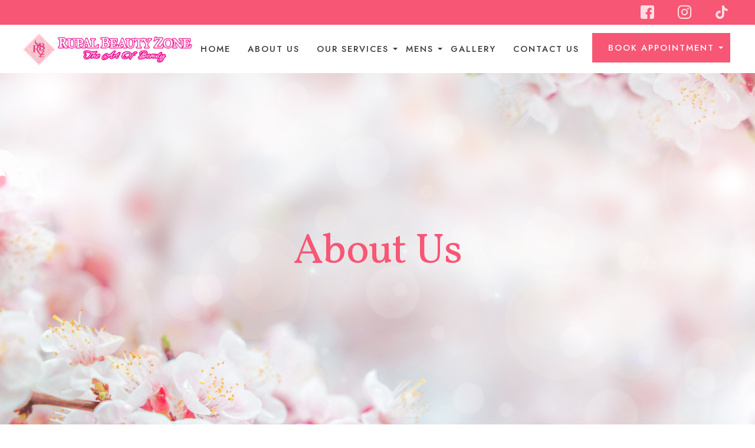

--- FILE ---
content_type: text/html; charset=UTF-8
request_url: https://www.rupalbeautyzone.com/about
body_size: 4403
content:

<!doctype html>

<html lang="en">



<head>



    <meta charset="utf-8">

    <meta http-equiv="X-UA-Compatible" content="IE=edge">

    <meta name="author" content="DSAThemes">

    <!-- SITE TITLE -->

    <title>About Us | Rupal Beauty Zone</title>



    <meta name="description" content="Rupal Beauty Zone About Us">



    <meta name="keywords" content="">



    <!-- <base href="https://www.localhost/stratwit/rupal/"> -->
    <base href="https://www.rupalbeautyzone.com/">



    <meta name="viewport" content="width=device-width, initial-scale=1">



    <!-- FAVICON AND TOUCH ICONS -->

    <link rel="icon" href="img/fav.png" type="image/x-icon">



    <!-- GOOGLE FONTS -->

    <link href="https://fonts.googleapis.com/css2?family=Alex+Brush&display=swap" rel="stylesheet">

    <link href="https://fonts.googleapis.com/css2?family=Vollkorn:wght@400;500;600;700&display=swap" rel="stylesheet">

    <link href="https://fonts.googleapis.com/css2?family=Jost:wght@300;400;500;600;700&display=swap" rel="stylesheet">



    <!-- BOOTSTRAP CSS -->

    <link href="css/bootstrap.min.css" rel="stylesheet">



    <!-- FONT ICONS -->

    <link href="css/flaticon.css" rel="stylesheet">



    <!-- PLUGINS STYLESHEET -->

    <link href="css/menu.css" rel="stylesheet">

    <link id="effect" href="css/dropdown-effects/fade-down.css" media="all" rel="stylesheet">

    <link href="css/magnific-popup.css" rel="stylesheet">

    <link href="css/owl.carousel.min.css" rel="stylesheet">

    <link href="css/owl.theme.default.min.css" rel="stylesheet">

    <link href="css/datetimepicker.min.css" rel="stylesheet">

    <link href="css/lunar.css" rel="stylesheet">



    <!-- ON SCROLL ANIMATION -->

    <link href="css/animate.css" rel="stylesheet">



    <!-- TEMPLATE CSS -->

    <link href="css/style.css" rel="stylesheet">



    <!-- RESPONSIVE CSS -->

    <link href="css/responsive.css" rel="stylesheet">



<!-- Google tag (gtag.js) --> <script async src="https://www.googletagmanager.com/gtag/js?id=AW-971208955"></script> <script> window.dataLayer = window.dataLayer || []; function gtag(){dataLayer.push(arguments);} gtag('js', new Date()); gtag('config', 'AW-971208955');</script>



<script type="text/javascript">

    (function(c,l,a,r,i,t,y){

        c[a]=c[a]||function(){(c[a].q=c[a].q||[]).push(arguments)};

        t=l.createElement(r);t.async=1;t.src="https://www.clarity.ms/tag/"+i;

        y=l.getElementsByTagName(r)[0];y.parentNode.insertBefore(t,y);

    })(window, document, "clarity", "script", "nrwyz0w8hx");

</script>



</head>



<body>









    <!-- PRELOADER SPINNER

		============================================= -->

    <div id="loading" class="loading-magenta">

        <div id="loading-center"><span class="loader"></span></div>

    </div>









    <!-- PAGE CONTENT

		============================================= -->

    <div id="page" class="page">



        <!-- HEADER

			============================================= -->

        <header id="header" class="white-menu navbar-dark white-scroll">

            <!-- sk-topbar -->

            <div class="sk-topbar">

                <div class="sk-container" style="max-width: 1230px; margin: 0 auto;">



                    <ul class="bottom-footer-socials ico-25">

                        <li>

                            <a href="https://www.facebook.com/Rupalbeautyzone/" target="_blank"><span class="flaticon-facebook"></span></a>

                        </li>

                        <li>

                            <a href="https://www.instagram.com/rupalbeautyzone/" target="_blank"><span class="flaticon-instagram"></span></a>

                        </li>

                        <li>

                            <a href="https://www.tiktok.com/@rupalbeautyzone" target="_blank"><span class="flaticon-tik-tok"></span></a>

                        </li>

                    </ul>

                </div>

            </div>

            <div class="header-wrapper">





                <!-- MOBILE HEADER -->

                <div class="wsmobileheader clearfix">

                    <span class="smllogo">

                        <a href="index"><img src="img/logo2.webp" alt="mobile-logo"></a>

                    </span>

                    <a id="wsnavtoggle" class="wsanimated-arrow"><span></span></a>

                </div>





                <!-- NAVIGATION MENU -->

                <div class="wsmainfull menu clearfix">

                    <div class="wsmainwp clearfix sk-nav-align">



                        <!-- HEADER BLACK LOGO -->

                        <div class="desktoplogo">

                            <a href="index" class="logo-black"><img src="img/logo2.webp" alt="logo"></a>

                        </div>





                        <!-- HEADER WHITE LOGO -->

                        <div class="desktoplogo">

                            <a href="index" class="logo-white"><img src="img/logo2.webp" alt="logo"></a>

                        </div>





                        <!-- MAIN MENU -->

                        <nav class="wsmenu clearfix">

                            <ul class="wsmenu-list nav-magenta">





                                <!-- SIMPLE NAVIGATION LINK -->

                                <li class="nl-simple" aria-haspopup="true">

                                    <a href="index" class="h-link">Home</a>

                                </li>



                                <li class="nl-simple" aria-haspopup="true">

                                    <a href="about" class="h-link">About Us</a>

                                </li>



                                <!-- DROPDOWN SUB MENU -->

                                <li aria-haspopup="true"><a href="services/" class="h-link">Our Services <span class="wsarrow"></span></a>

                                    <ul class="sub-menu">

                                        <li aria-haspopup="true">

                                            <a href="services/eyebrows">Eyebrows</a>

                                        </li>



                                        <li aria-haspopup="true">

                                            <a href="services/waxing">Waxing</a>

                                        </li>



                                        <li aria-haspopup="true">

                                            <a href="services/facials">Facials</a>

                                        </li>



                                        <li aria-haspopup="true">

                                            <a href="services/hair-care">Hair Care</a>

                                        </li>



                                        <li aria-haspopup="true">

                                            <a href="services/laser">Laser</a>

                                        </li>



                                        <li aria-haspopup="true">

                                            <a href="services/microblading">Microblading</a>

                                        </li>



                                        <li aria-haspopup="true">

                                            <a href="services/nails">Nails</a>

                                        </li>



                                        <li aria-haspopup="true">

                                            <a href="services/medical-cosmetics">Medical Cosmetics</a>

                                        </li>



                                        <li aria-haspopup="true">

                                            <a href="services/eyelashes">Eyelashes</a>

                                        </li>



                                        <li aria-haspopup="true">

                                            <a href="services/skin-polish">Skin Polish</a>

                                        </li>



                                        <li aria-haspopup="true">

                                            <a href="services/party-&-bridal">Party & Bridal</a>

                                        </li>



                                        <li aria-haspopup="true">

                                            <a href="services/body-massage">Body Massage</a>

                                        </li>



                                    </ul>

                                </li>

                                <!-- DROPDOWN SUB MENU -->
                                <li aria-haspopup="true"><a href="#" class="h-link">Mens <span class="wsarrow"></span></a>
                                    <ul class="sub-menu">
                                        <li aria-haspopup="true">
                                            <a href="mens-services/threading">Threading</a>
                                        </li>
                                        <li aria-haspopup="true">
                                            <a href="mens-services/haircut">Haircut</a>
                                        </li>
                                        <li aria-haspopup="true">
                                            <a href="mens-services/head-and-body-massage">Head & Body Massage</a>
                                        </li>
                                        <li aria-haspopup="true">
                                            <a href="mens-services/color">Color</a>
                                        </li>
                                        <li aria-haspopup="true">
                                            <a href="mens-services/hair-treatment">Hair Treatment</a>
                                        </li>
                                        <li aria-haspopup="true">
                                            <a href="mens-services/waxing">Waxing</a>
                                        </li>
                                        <li aria-haspopup="true">
                                            <a href="mens-services/skin-tag-milia-removal">Skin Tag / Milia Removal</a>
                                        </li>
                                        <li aria-haspopup="true">
                                            <a href="mens-services/microneedling">Microneedling</a>
                                        </li>
                                        <li aria-haspopup="true">
                                            <a href="mens-services/facials">Facials</a>
                                        </li>
                                        <li aria-haspopup="true">
                                            <a href="mens-services/nails">Nails</a>
                                        </li>
                                    </ul>
                                </li>

                                <li class="nl-simple" aria-haspopup="true">

                                    <a href="gallery" class="h-link">Gallery</a>

                                </li>



                                <li class="nl-simple" aria-haspopup="true">

                                    <a href="contact" class="h-link">Contact Us</a>

                                </li>



                                <!-- DROPDOWN SUB MENU -->

                                <li aria-haspopup="true" class="sk-topbar-booknow">

                                    <a href="#" class="h-link">BOOK APPOINTMENT <span class="wsarrow"></span></a>

                                    <ul class="sub-menu">

                                        <li aria-haspopup="true">

                                            <!-- <a target="_blank" href="https://square.site/book/HY9FMSCNMC4WV/rupal-beauty-zone-brampton-on">CONKLIN DR</a> -->

                                            <a target="_blank" href="https://squareup.com/appointments/book/oodp4l9bnchmve/LP9WYG5DXP36A/start">CONKLIN DR</a>



                                        </li>



                                        <li aria-haspopup="true">

                                            <a target="_blank" href="https://square.site/book/L6RGHPEPGC03C/rupal-beauty-zone-brampton-on">MAYFIELD RD</a>

                                        </li>

                                    </ul>

                                </li>



                            </ul>

                        </nav> <!-- END MAIN MENU -->





                    </div>

                </div> <!-- END NAVIGATION MENU -->





            </div> <!-- End header-wrapper -->

        </header> <!-- END HEADER -->
<!-- INNER PAGE HERO
			============================================= -->
<section id="about-page" class="inner-page-hero division" style="background-image: url(img/banner.webp);">
	<div class="container">
		<div class="row">
			<div class="col">
				<div class="page-hero-txt">
					<h2>About Us</h2>
				</div>
			</div>
		</div>
	</div> <!-- End container -->
</section> <!-- END INNER PAGE HERO -->


<!-- TEXT CONTENT
			============================================= -->
<section class="py-8 ct-03 content-section division">
	<div class="container">
		<div class="row">


			<!-- TEXT BLOCK -->
			<div class="col-lg-6">
				<div class="txt-block left-column wow fadeInRight">


					<!-- TEXT -->
					<div class="ct-03-txt">

						<!-- Section ID -->
						<!-- <span class="section-id">About Us</span> -->

						<!-- Title -->
						<h2 class="h2-md">Luxury salon where you will feel unique</h2>

						<!-- Text -->
						<p class="mb-5">Rupal Beauty Zone was founded in 2005 by Rupal herself, and began as a service where she was dedicated to providing close relationships with all of her clients while executing highly skilled workmanship. With certifications from highly recognizable institutions in various different services, she continues her ongoing education and strives to provide nothing but the best standards for her growing client base.</p>

					</div>


					<!-- IMAGE -->
					<div class="ct-03-img">
						<img class="img-fluid" src="img/about2.webp" alt="content-image">
					</div>


				</div>
			</div> <!-- END TEXT BLOCK -->


			<!-- TEXT BLOCK -->
			<div class="col-lg-6">
				<div class="txt-block right-column wow fadeInLeft">


					<!-- IMAGE -->
					<div class="ct-03-img mb-5">
						<img class="img-fluid" src="img/about.webp" alt="content-image">
					</div>


					<!-- TEXT -->
					<div class="ct-03-txt">

						<!-- Text -->
						<p class="mb-0">In addition, with constant new equipment and technologies being added on a frequent basis, she ensures that her clients get access to nothing but the best the industry has to offer by providing the highest-grade products available. By being friendly, open, and honest, Rupal uses her years of experience to help find the best individually made solution and deliver exceptional results.</p>

					</div>


				</div>
			</div> <!-- END TEXT BLOCK -->


		</div> <!-- End row -->
	</div> <!-- End container -->
</section> <!-- END TEXT CONTENT -->

<!-- FOOTER-2
			============================================= -->
<style>

    td {

        font-size: 16px;

        padding-bottom: 7px !important;

        padding-top: 0px !important;

    }



    .table {

        --bs-table-bg: transparent !important;

    }



    .sk-right-arrow::before {

        font-size: 14px !important;

    }

</style>



<footer id="footer-1" class="footer division">

    <div class="container">





        <!-- FOOTER CONTENT -->

        <div class="row">



            <!-- FOOTER CONTACTS -->

            <div class="col-sm-6 col-lg-3 text-center">

                <a href="index"><img src="img/logo2.webp" class="img-fluid"></a>

                <ul class="bottom-footer-socials sk-foot-social ico-25 mt-3">

                    <li>

                        <a href="https://www.facebook.com/Rupalbeautyzone/" target="_blank"><span class="flaticon-facebook"></span></a>

                    </li>

                    <li>

                        <a href="https://www.instagram.com/rupalbeautyzone/" target="_blank"><span class="flaticon-instagram"></span></a>

                    </li>

                    <li>

                        <a href="https://www.tiktok.com/@rupalbeautyzone" target="_blank"><span class="flaticon-tik-tok"></span></a>

                    </li>

                </ul>

            </div>



            <!-- FOOTER CONTACTS -->

            <div class="col-sm-6 col-lg-2">

                <div class="footer-info">



                    <!-- Title -->

                    <h5 class="h5-md">Useful Links</h5>



                    <ul>



                        <li class="nl-simple" aria-haspopup="true">

                            <a href="index" class="h-link">Home</a>

                        </li>



                        <li class="nl-simple" aria-haspopup="true">

                            <a href="about" class="h-link">About Us</a>

                        </li>



                        <li class="nl-simple" aria-haspopup="true">

                            <a href="services/" class="h-link">Our Services</a>

                        </li>



                        <li class="nl-simple" aria-haspopup="true">

                            <a href="gallery" class="h-link">Gallery</a>

                        </li>



                        <li class="nl-simple" aria-haspopup="true">

                            <a href="blogs" class="h-link">Blogs</a>

                        </li>



                        <li class="nl-simple" aria-haspopup="true">

                            <a href="contact" class="h-link">Contact Us</a>

                        </li>



                    </ul>



                </div>

            </div>



            <!-- FOOTER CONTACTS -->

            <div class="col-sm-6 col-lg-3">

                <div class="footer-info">



                    <!-- Title -->

                    <h5 class="h5-md">Working Hours</h5>



                    <!-- Text -->

                    <p style="font-size: 16px;">Sun-Thu: <span>10:00AM - 8:00PM</span></p>
                    <p style="font-size: 16px;">Fri-Sat: <span>10:00AM - 9:00PM</span></p>



                    <!-- Title -->

                    <h5 class="h5-md" style="margin-top: 20px;">Book Appointment</h5>



                    <!-- Booking Link -->

                    <p>

                        <!-- <a target="_blank" style="font-size: 1rem;" href="https://square.site/book/HY9FMSCNMC4WV/rupal-beauty-zone-brampton-on">

                            Conklin DR

                        </a> -->

                        <a target="_blank" style="font-size: 1rem;" href="https://squareup.com/appointments/book/oodp4l9bnchmve/LP9WYG5DXP36A/start">

                            Conklin DR

                        </a>

                    </p>



                    <p>

                        <a target="_blank" style="font-size: 1rem;" href="https://square.site/book/L6RGHPEPGC03C/rupal-beauty-zone-brampton-on">

                            Mayfield RD

                        </a>

                    </p>



                </div>

            </div>



            <!-- FOOTER CONTACTS -->

            <div class="col-sm-6 col-lg-4">

                <div class="footer-contacts">



                    <!-- Title -->

                    <h5 class="h5-md">Get in Touch</h5>



                    <table class="table table-borderless" style="background-color: transparent;">

                        <tbody>

                            <tr>

                                <td><span class="flaticon-telephone"></span></td>

                                <td><small><b>Conklin Dr:</b></small></td>

                            </tr>



                            <tr>

                                <td></td>

                                <td><small>Cell/Text:</small> <a href="tel:416-831-2759 ">416-831-2759 </a></td>

                            </tr>



                            <tr>

                                <td></td>

                                <td><small>Salon:</small> <a href="tel:416-238-2759">416-238-2759</a></td>

                            </tr>



                            <tr>

                                <td><span class="flaticon-telephone"></span></td>

                                <td><small><b>Mayfield Rd:</b></small></td>

                            </tr>



                            <tr>

                                <td></td>

                                <td><small>Cell/Text:</small> <a href="tel:416-400-1121">416-400-1121</a></td>

                            </tr>



                            <tr>

                                <td></td>

                                <td><small>Salon</small> <a href="tel:905-495-0002">905-495-0002</a></td>

                            </tr>

                        </tbody>

                    </table>



                    <!-- Title -->

                    <h5 class="h5-md">Our Locations</h5>



                    <table class="table table-borderless" style="background-color: transparent;">

                        <tbody>

                            <tr>

                                <td><span class="flaticon-location-pin"></span></td>

                                <td>30 Conklin Dr, Brampton, ON, L7A 3P5</td>

                            </tr>



                            <tr>

                                <td><span class="flaticon-location-pin"></span></td>

                                <td>1465 Mayfield Rd, Brampton, ON, L7A 0C4</td>

                            </tr>

                        </tbody>

                    </table>



                </div>

            </div>





        </div> <!-- END FOOTER CONTENT -->





        <hr> <!-- FOOTER DIVIDER LINE -->





        <!-- BOTTOM FOOTER -->

        <div class="bottom-footer">

            <div class="row row-cols-1 row-cols-md-1 d-flex align-items-center text-center">



                <!-- FOOTER COPYRIGHT -->

                <div class="col">

                    <div class="footer-copyright">

                        <p>© 2023 Rupal Beauty Zone. All Rights Reserved Design by <a href="https://www.stratwit.com/" target="blank">Stratwit Solutions Ltd</a>.</p>

                    </div>

                </div>



            </div> <!-- End row -->

        </div> <!-- BOTTOM FOOTER -->





    </div> <!-- End container -->

</footer> <!-- END FOOTER-1 -->



</div> <!-- END PAGE CONTENT -->









<!-- EXTERNAL SCRIPTS

		============================================= -->

<script src="js/jquery-3.7.0.min.js"></script>

<script src="js/bootstrap.min.js"></script>

<script src="js/modernizr.custom.js"></script>

<script src="js/jquery.easing.js"></script>

<script src="js/menu.js"></script>

<script src="js/materialize.js"></script>

<script src="js/tweenmax.min.js"></script>

<script src="js/slideshow.js"></script>

<script src="js/materialize.js"></script>

<script src="js/tweenmax.min.js"></script>

<script src="js/slideshow.js"></script>

<script src="js/datetimepicker.js"></script>

<script src="js/owl.carousel.min.js"></script>

<script src="js/jquery.magnific-popup.min.js"></script>

<script src="js/request-form.js"></script>

<script src="js/jquery.validate.min.js"></script>

<script src="js/jquery.ajaxchimp.min.js"></script>

<script src="js/popper.min.js"></script>

<script src="js/lunar.js"></script>

<script src="js/wow.js"></script>



<!-- Custom Script -->

<script src="js/custom.js"></script>



<!-- Hero Slider -->

<script>

    $(document).ready(function() {

        $('.slider').slider({});

    });

</script>



<!-- reCapcha -->

<script src="https://www.google.com/recaptcha/api.js"></script>

<script src="js/sweetalert.min.js"></script>


<script src="https://unpkg.com/sweetalert/dist/sweetalert.min.js"></script>

<!-- reCapcha -->



</body>

<script>'undefined'=== typeof _trfq || (window._trfq = []);'undefined'=== typeof _trfd && (window._trfd=[]),_trfd.push({'tccl.baseHost':'secureserver.net'},{'ap':'cpsh-oh'},{'server':'p3plzcpnl508055'},{'dcenter':'p3'},{'cp_id':'10139057'},{'cp_cl':'8'}) // Monitoring performance to make your website faster. If you want to opt-out, please contact web hosting support.</script><script src='https://img1.wsimg.com/traffic-assets/js/tccl.min.js'></script></html>

--- FILE ---
content_type: text/css
request_url: https://www.rupalbeautyzone.com/css/flaticon.css
body_size: 1942
content:
@font-face {
    font-family: "flaticon";
    src: url("../fonts/flaticon.ttf?b8e939e97cbbeabd5290d803a3b7e130") format("truetype"),
url("../fonts/flaticon.woff?b8e939e97cbbeabd5290d803a3b7e130") format("woff"),
url("../fonts/flaticon.woff2?b8e939e97cbbeabd5290d803a3b7e130") format("woff2"),
url("../fonts/flaticon.eot?b8e939e97cbbeabd5290d803a3b7e130#iefix") format("embedded-opentype"),
url("../fonts/flaticon.svg?b8e939e97cbbeabd5290d803a3b7e130#flaticon_beauty_salon") format("svg");
}

span[class^="flaticon-"]:before, 
span[class*=" flaticon-"]:before {
  font-family: flaticon !important;
  font-style: normal;
  font-weight: normal !important;
  font-variant: normal;
  text-transform: none;
  font-size: 20px;
  line-height: 1!important;
  -webkit-font-smoothing: antialiased;
  -moz-osx-font-smoothing: grayscale;
}

.flaticon-hairstyle:before {
    content: "\f101";
}
.flaticon-towels:before {
    content: "\f102";
}
.flaticon-flower:before {
    content: "\f103";
}
.flaticon-towel:before {
    content: "\f104";
}
.flaticon-washbowl:before {
    content: "\f105";
}
.flaticon-hot-stones:before {
    content: "\f106";
}
.flaticon-mortar:before {
    content: "\f107";
}
.flaticon-olive-oil:before {
    content: "\f108";
}
.flaticon-slippers:before {
    content: "\f109";
}
.flaticon-wax:before {
    content: "\f10a";
}
.flaticon-honey:before {
    content: "\f10b";
}
.flaticon-bamboo:before {
    content: "\f10c";
}
.flaticon-shower:before {
    content: "\f10d";
}
.flaticon-cream:before {
    content: "\f10e";
}
.flaticon-scent:before {
    content: "\f10f";
}
.flaticon-nail-polish:before {
    content: "\f110";
}
.flaticon-scissors:before {
    content: "\f111";
}
.flaticon-hair-dryer:before {
    content: "\f112";
}
.flaticon-comb:before {
    content: "\f113";
}
.flaticon-hair-dryer-1:before {
    content: "\f114";
}
.flaticon-comb-1:before {
    content: "\f115";
}
.flaticon-brush:before {
    content: "\f116";
}
.flaticon-cosmetics:before {
    content: "\f117";
}
.flaticon-cotton-swabs:before {
    content: "\f118";
}
.flaticon-cream-1:before {
    content: "\f119";
}
.flaticon-aromatherapy:before {
    content: "\f11a";
}
.flaticon-hand-bag:before {
    content: "\f11b";
}
.flaticon-relaxation:before {
    content: "\f11c";
}
.flaticon-toe-separator:before {
    content: "\f11d";
}
.flaticon-serum:before {
    content: "\f11e";
}
.flaticon-location-pin:before {
    content: "\f11f";
}
.flaticon-eyelashes:before {
    content: "\f120";
}
.flaticon-candle:before {
    content: "\f121";
}
.flaticon-foundation:before {
    content: "\f122";
}
.flaticon-nail:before {
    content: "\f123";
}
.flaticon-hair-salon:before {
    content: "\f124";
}
.flaticon-seat:before {
    content: "\f125";
}
.flaticon-protection:before {
    content: "\f126";
}
.flaticon-botox:before {
    content: "\f127";
}
.flaticon-makeup:before {
    content: "\f128";
}
.flaticon-toiletries:before {
    content: "\f129";
}
.flaticon-depilation:before {
    content: "\f12a";
}
.flaticon-foam:before {
    content: "\f12b";
}
.flaticon-hair-dye:before {
    content: "\f12c";
}
.flaticon-essential-oil:before {
    content: "\f12d";
}
.flaticon-straightener:before {
    content: "\f12e";
}
.flaticon-cream-2:before {
    content: "\f12f";
}
.flaticon-wax-1:before {
    content: "\f130";
}
.flaticon-reduce:before {
    content: "\f131";
}
.flaticon-fish-spa:before {
    content: "\f132";
}
.flaticon-foot-massage:before {
    content: "\f133";
}
.flaticon-scissors-1:before {
    content: "\f134";
}
.flaticon-make-up:before {
    content: "\f135";
}
.flaticon-grooming:before {
    content: "\f136";
}
.flaticon-bottle:before {
    content: "\f137";
}
.flaticon-essential-oil-1:before {
    content: "\f138";
}
.flaticon-lip-makeup:before {
    content: "\f139";
}
.flaticon-lipstick:before {
    content: "\f13a";
}
.flaticon-hair:before {
    content: "\f13b";
}
.flaticon-make-up-1:before {
    content: "\f13c";
}
.flaticon-droplet:before {
    content: "\f13d";
}
.flaticon-make-up-bag:before {
    content: "\f13e";
}
.flaticon-facial-treatment:before {
    content: "\f13f";
}
.flaticon-hair-cut:before {
    content: "\f140";
}
.flaticon-skin-care:before {
    content: "\f141";
}
.flaticon-skin-care-1:before {
    content: "\f142";
}
.flaticon-foot-spa:before {
    content: "\f143";
}
.flaticon-towel-1:before {
    content: "\f144";
}
.flaticon-lotus:before {
    content: "\f145";
}
.flaticon-wax-2:before {
    content: "\f146";
}
.flaticon-wig:before {
    content: "\f147";
}
.flaticon-hair-straightener:before {
    content: "\f148";
}
.flaticon-nail-polish-1:before {
    content: "\f149";
}
.flaticon-brush-1:before {
    content: "\f14a";
}
.flaticon-depilation-1:before {
    content: "\f14b";
}
.flaticon-cream-3:before {
    content: "\f14c";
}
.flaticon-lotion:before {
    content: "\f14d";
}
.flaticon-gift-card:before {
    content: "\f14e";
}
.flaticon-gift-box:before {
    content: "\f14f";
}
.flaticon-gift-card-1:before {
    content: "\f150";
}
.flaticon-nail-polish-2:before {
    content: "\f151";
}
.flaticon-cosmetic:before {
    content: "\f152";
}
.flaticon-purse:before {
    content: "\f153";
}
.flaticon-shopping-bag:before {
    content: "\f154";
}
.flaticon-wallet:before {
    content: "\f155";
}
.flaticon-store:before {
    content: "\f156";
}
.flaticon-coupon:before {
    content: "\f157";
}
.flaticon-gift-box-1:before {
    content: "\f158";
}
.flaticon-office:before {
    content: "\f159";
}
.flaticon-building:before {
    content: "\f15a";
}
.flaticon-like-instagram-heart:before {
    content: "\f15b";
}
.flaticon-open:before {
    content: "\f15c";
}
.flaticon-question-sign:before {
    content: "\f15d";
}
.flaticon-qa:before {
    content: "\f15e";
}
.flaticon-telephone:before {
    content: "\f15f";
}
.flaticon-person:before {
    content: "\f160";
}
.flaticon-nail-polish-3:before {
    content: "\f161";
}
.flaticon-lotion-1:before {
    content: "\f162";
}
.flaticon-nail-art:before {
    content: "\f163";
}
.flaticon-foundation-1:before {
    content: "\f164";
}
.flaticon-hair-1:before {
    content: "\f165";
}
.flaticon-lipstick-1:before {
    content: "\f166";
}
.flaticon-shaving:before {
    content: "\f167";
}
.flaticon-hair-cut-1:before {
    content: "\f168";
}
.flaticon-barber:before {
    content: "\f169";
}
.flaticon-blade:before {
    content: "\f16a";
}
.flaticon-temperature:before {
    content: "\f16b";
}
.flaticon-arrow:before {
    content: "\f16c";
}
.flaticon-check:before {
    content: "\f16d";
}
.flaticon-holidays:before {
    content: "\f16e";
}
.flaticon-delicious:before {
    content: "\f16f";
}
.flaticon-cash:before {
    content: "\f170";
}
.flaticon-circle:before {
    content: "\f171";
}
.flaticon-hair-cut-2:before {
    content: "\f172";
}
.flaticon-nail-file:before {
    content: "\f173";
}
.flaticon-mirror:before {
    content: "\f174";
}
.flaticon-eyelash-curler:before {
    content: "\f175";
}
.flaticon-trimmer:before {
    content: "\f176";
}
.flaticon-hair-dryer-2:before {
    content: "\f177";
}
.flaticon-lips:before {
    content: "\f178";
}
.flaticon-bathtub:before {
    content: "\f179";
}
.flaticon-lip-augmentation:before {
    content: "\f17a";
}
.flaticon-toothbrush:before {
    content: "\f17b";
}
.flaticon-eyebrow:before {
    content: "\f17c";
}
.flaticon-tea-mug:before {
    content: "\f17d";
}
.flaticon-calendar:before {
    content: "\f17e";
}
.flaticon-event:before {
    content: "\f17f";
}
.flaticon-bell:before {
    content: "\f180";
}
.flaticon-finger-with-nail:before {
    content: "\f181";
}
.flaticon-exfoliating-mitt:before {
    content: "\f182";
}
.flaticon-two-flip-flops:before {
    content: "\f183";
}
.flaticon-phone:before {
    content: "\f184";
}
.flaticon-nail-polish-4:before {
    content: "\f185";
}
.flaticon-pedicure:before {
    content: "\f186";
}
.flaticon-manicure:before {
    content: "\f187";
}
.flaticon-comment:before {
    content: "\f188";
}
.flaticon-heart:before {
    content: "\f189";
}
.flaticon-bookmark:before {
    content: "\f18a";
}
.flaticon-star-half-empty:before {
    content: "\f18b";
}
.flaticon-half-star-shape:before {
    content: "\f18c";
}
.flaticon-star:before {
    content: "\f18d";
}
.flaticon-star-1:before {
    content: "\f18e";
}
.flaticon-play:before {
    content: "\f18f";
}
.flaticon-play-1:before {
    content: "\f190";
}
.flaticon-pin:before {
    content: "\f191";
}
.flaticon-visibility:before {
    content: "\f192";
}
.flaticon-invisible:before {
    content: "\f193";
}
.flaticon-quote:before {
    content: "\f194";
}
.flaticon-double-quotes:before {
    content: "\f195";
}
.flaticon-reply-arrow:before {
    content: "\f196";
}
.flaticon-magnifying-glass:before {
    content: "\f197";
}
.flaticon-thumbs-up:before {
    content: "\f198";
}
.flaticon-thumb-down:before {
    content: "\f199";
}
.flaticon-ellipsis:before {
    content: "\f19a";
}
.flaticon-delete:before {
    content: "\f19b";
}
.flaticon-basic-clock:before {
    content: "\f19c";
}
.flaticon-mail-inbox:before {
    content: "\f19d";
}
.flaticon-email:before {
    content: "\f19e";
}
.flaticon-at:before {
    content: "\f19f";
}
.flaticon-arroba:before {
    content: "\f1a0";
}
.flaticon-heart-1:before {
    content: "\f1a1";
}
.flaticon-plus:before {
    content: "\f1a2";
}
.flaticon-minus:before {
    content: "\f1a3";
}
.flaticon-cancel:before {
    content: "\f1a4";
}
.flaticon-check-1:before {
    content: "\f1a5";
}
.flaticon-right-arrow:before {
    content: "\f1a6";
}
.flaticon-left-arrow:before {
    content: "\f1a7";
}
.flaticon-dribbble:before {
    content: "\f1a8";
}
.flaticon-instagram:before {
    content: "\f1a9";
}
.flaticon-whatsapp:before {
    content: "\f1aa";
}
.flaticon-telegram:before {
    content: "\f1ab";
}
.flaticon-twitter:before {
    content: "\f1ac";
}
.flaticon-line:before {
    content: "\f1ad";
}
.flaticon-facebook:before {
    content: "\f1ae";
}
.flaticon-kakao-talk:before {
    content: "\f1af";
}
.flaticon-vimeo:before {
    content: "\f1b0";
}
.flaticon-messenger:before {
    content: "\f1b1";
}
.flaticon-vk:before {
    content: "\f1b2";
}
.flaticon-twitch:before {
    content: "\f1b3";
}
.flaticon-viber:before {
    content: "\f1b4";
}
.flaticon-youtube:before {
    content: "\f1b5";
}
.flaticon-google-hangouts:before {
    content: "\f1b6";
}
.flaticon-sina-weibo:before {
    content: "\f1b7";
}
.flaticon-wattpad:before {
    content: "\f1b8";
}
.flaticon-snapchat:before {
    content: "\f1b9";
}
.flaticon-discord:before {
    content: "\f1ba";
}
.flaticon-pinterest:before {
    content: "\f1bb";
}
.flaticon-skype:before {
    content: "\f1bc";
}
.flaticon-periscope:before {
    content: "\f1bd";
}
.flaticon-instagram-1:before {
    content: "\f1be";
}
.flaticon-pinterest-1:before {
    content: "\f1bf";
}
.flaticon-foursquare:before {
    content: "\f1c0";
}
.flaticon-linkedin:before {
    content: "\f1c1";
}
.flaticon-facebook-1:before {
    content: "\f1c2";
}
.flaticon-tik-tok:before {
    content: "\f1c3";
}
.flaticon-yelp:before {
    content: "\f1c4";
}
.flaticon-foursquare-1:before {
    content: "\f1c5";
}
.flaticon-tripadvisor:before {
    content: "\f1c6";
}
.flaticon-icon-7855302:before {
    content: "\f1c7";
}
.flaticon-vertical-line:before {
    content: "\f1c8";
}
.flaticon-check-mark:before {
    content: "\f1c9";
}
.flaticon-airbnb:before {
    content: "\f1ca";
}
.flaticon-246:before {
    content: "\f1cb";
}
.flaticon-moon:before {
    content: "\f1cc";
}
.flaticon-sum:before {
    content: "\f1cd";
}
.flaticon-shaving-1:before {
    content: "\f1ce";
}
.flaticon-shaving-brush:before {
    content: "\f1cf";
}
.flaticon-cologne:before {
    content: "\f1d0";
}
.flaticon-razor:before {
    content: "\f1d1";
}
.flaticon-barber-chair:before {
    content: "\f1d2";
}
.flaticon-comb-2:before {
    content: "\f1d3";
}
.flaticon-hairdryer:before {
    content: "\f1d4";
}
.flaticon-electric-razor:before {
    content: "\f1d5";
}
.flaticon-bow-tie:before {
    content: "\f1d6";
}
.flaticon-barber-shop:before {
    content: "\f1d7";
}
.flaticon-beard:before {
    content: "\f1d8";
}
.flaticon-makeup-brushes:before {
    content: "\f1d9";
}
.flaticon-moustache:before {
    content: "\f1da";
}
.flaticon-shaving-cream:before {
    content: "\f1db";
}
.flaticon-moustache-1:before {
    content: "\f1dc";
}
.flaticon-duster:before {
    content: "\f1dd";
}
.flaticon-mirror-1:before {
    content: "\f1de";
}
.flaticon-man:before {
    content: "\f1df";
}
.flaticon-man-1:before {
    content: "\f1e0";
}
.flaticon-comb-3:before {
    content: "\f1e1";
}
.flaticon-salon:before {
    content: "\f1e2";
}
.flaticon-hairstyle-1:before {
    content: "\f1e3";
}
.flaticon-hair-2:before {
    content: "\f1e4";
}
.flaticon-curling-iron:before {
    content: "\f1e5";
}
.flaticon-hair-styling:before {
    content: "\f1e6";
}
.flaticon-cream-4:before {
    content: "\f1e7";
}
.flaticon-pipette:before {
    content: "\f1e8";
}


--- FILE ---
content_type: text/css
request_url: https://www.rupalbeautyzone.com/css/menu.css
body_size: 4010
content:


/*
 * Plugin: Web Slide Navigation System
 * Demo Link: https://uxwing.com/webslide/
 * Author: UXWing
 * License: http://codecanyon.net/licenses/standard
*/


/*------------------------------------------*/
/*  Desktop Base CSS
--------------------------------------------*/

.wsmenu html,
.wsmenu body,
.wsmenu iframe,
.wsmenu h1,
.wsmenu h2,
.wsmenu h3,
.wsmenu h4,
.wsmenu h5,
.wsmenu h6 {
  -webkit-font-smoothing: subpixel-antialiased;
  font-smoothing: antialiased;
  font-smooth: antialiased;
  -webkit-text-size-adjust: 100%;
  -ms-text-size-adjust: 100%;
  -webkit-font-smoothing: subpixel-antialiased;
  font-smoothing: subpixel-antialiased;
  font-smooth: subpixel-antialiased;
}

.wsmenu .cl {
  clear: both;
}

.wsmenu img {
  border: 0 none;
  max-width: 100%;
}

.wsmenu a:focus {
  outline: none;
}

.wsmenu:before,
.wsmenu:after {
  content: "";
  display: table;
}

.wsmenu:after {
  clear: both;
}

/*------------------------------------------*/
/*  Desktop Main Menu CSS
--------------------------------------------*/

.wsmenucontainer {
  background-size: cover;
  overflow: hidden;
  background-attachment: fixed;
  background-position: 50% 0;
  background-repeat: no-repeat;
}

.wsmainfull {
  width: 100%;
  height: auto;
  background-color: #fff!important;
  z-index: 999;
  -webkit-box-shadow: 0 2px 3px rgba(96, 96, 96, .1);
  -moz-box-shadow: 0 2px 3px rgba(96, 96, 96, .1);
  box-shadow: 0 2px 3px rgba(96, 96, 96, .1);
  -webkit-transition: all 450ms ease-in-out;
  -moz-transition: all 450ms ease-in-out;
  -o-transition: all 450ms ease-in-out;
  -ms-transition: all 450ms ease-in-out;
  transition: all 450ms ease-in-out; 
}

.wsmainwp {
  margin: 0 auto;
  max-width: 1230px;
  padding: 0 15px;
  position: relative;
}

/* Header Logo */
.desktoplogo {
  padding: 0;
  margin: 0;
  float: left;
  line-height: 70px;
}

.desktoplogo img {
  vertical-align: middle;
}

/* Navigation Menu */
.wsmenu {
  padding: 0;
  float: right;
  display: block;
}

.wsmenu > .wsmenu-list {
  text-align: left;
  margin: 0 auto 0 auto;
  width: 100%;
  display: block;
  padding: 0;
}

.wsmenu > .wsmenu-list > li {
  text-align: center;
  display: block;
  padding: 0;
  margin: 0;
  float: left;
}

.wsmenu > .wsmenu-list > li > a {
  display: block;
  color: #666;
  font-size: 15px;
  font-weight: 700;
  letter-spacing: 0.5px;
  padding: 10px 32px 10px 18px;
  line-height: 50px;
  text-decoration: none;
  position: relative;
}

.wsmenu > .wsmenu-list > li > a.last-link {
  padding: 10px 0px 10px 0;
}

.wsmenu > .wsmenu-list > li > a.callusbtn {
  font-size: 15px;
}

.wsmenu > .wsmenu-list > li > a.callusbtn i {
  font-size: 13px;
  margin-top: 1px;
  margin-right: 1px;
}

.tra-menu .wsmenu > .wsmenu-list > li > a,
.aqua-menu .wsmenu > .wsmenu-list > li > a,
.blue-menu .wsmenu > .wsmenu-list > li > a {
  color: #fff;
}

.white-menu .wsmenu > .wsmenu-list > li > a {
  color: #444;
}

.tra-menu .wsmenu.dark-txt > .wsmenu-list > li > a {
  color: #333;
}

.wsmenu > .wsmenu-list > li:hover > a {
  color: #f0f0f0;
}

.white-menu .wsmenu > .wsmenu-list > li:hover > a {
  color: #171819;
}

.wsmenu > .wsmenu-list > li a.menuhomeicon {
  padding-left: 29px;
  padding-right: 29px;
}

.wsmenu > .wsmenu-list > li > a i {
  display: inline-block;
  font-size: 16px;
  line-height: inherit;
  margin-right: 12px;
  vertical-align: top;
}

.wsmenu > .wsmenu-list > li > a.menuhomeicon i {
  margin-right: 0px;
  font-size: 15px;
}

.wsmenu > .wsmenu-list > li > a .wsarrow:after {
  border-left: 4px solid rgba(0, 0, 0, 0);
  border-right: 4px solid rgba(0, 0, 0, 0);
  border-top: 4px solid;
  content: "";
  float: right;
  right: 15px;
  height: 0;
  margin: 0 0 0 14px;
  position: absolute;
  text-align: right;
  top: 33px;
  width: 0;
}

/* Desktop Search Bar */
.wsmenu > .wsmenu-list > li.rightmenu {
  float: right;
}

.wsmenu > .wsmenu-list > li.rightmenu a {
  padding: 0px 30px 0px 20px;
  border-right: none;
}

.wsmenu > .wsmenu-list > li.rightmenu a i {
  font-size: 15px;
}

.wsmenu > .wsmenu-list > li.rightmenu {
  float: right;
}

.wsmenu > .wsmenu-list > li.rightmenu:before,
.wsmenu-list > li.rightmenu:after {
  content: "";
  display: table;
}

.wsmenu > .wsmenu-list > li.rightmenu:after {
  clear: both;
}

.wsmenu > .wsmenu-list > li.rightmenu > .topmenusearch {
  float: right;
  width: 210px;
  height: 39px;
  position: relative;
  margin: 16px 0px 0px 0px;
}

.wsmenu > .wsmenu-list > li.rightmenu > .topmenusearch .searchicon {
  -webkit-transition: all 0.7s ease 0s;
  -moz-transition: all 0.7s ease 0s;
  -o-transition: all 0.7s ease 0s;
  transition: all 0.7s ease 0s;
}

.wsmenu > .wsmenu-list > li.rightmenu > .topmenusearch input {
  width: 100%;
  position: relative;
  float: right;
  top: 0;
  right: 0;
  bottom: 0;
  width: 100%;
  border: 0;
  padding: 0;
  margin: 0;
  text-indent: 15px;
  height: 39px;
  z-index: 2;
  outline: none;
  color: #333;
  background-color: #efefef;
  -webkit-transition: all 0.7s ease 0s;
  -moz-transition: all 0.7s ease 0s;
  -o-transition: all 0.7s ease 0s;
  transition: all 0.7s ease 0s;
  font-size: 12px;
}

.wsmenu > .wsmenu-list > li.rightmenu > .topmenusearch input::placeholder {
  color: #a9a9a9;
}

.wsmenu > .wsmenu-list > li.rightmenu > .topmenusearch input:focus {
  color: #333;
  width: 220px;
}

.wsmenu > .wsmenu-list > li.rightmenu > .topmenusearch input:focus~.btnstyle i {
  color: #000;
  opacity: 1;
}

.wsmenu > .wsmenu-list > li.rightmenu > .topmenusearch input:focus~.searchicon {
  opacity: 1;
  z-index: 3;
  color: #FFFFFF;
}

.wsmenu > .wsmenu-list > li.rightmenu > .topmenusearch .btnstyle {
  top: 0px;
  position: absolute;
  right: 0;
  bottom: 0;
  width: 40px;
  line-height: 30px;
  z-index: 1;
  cursor: pointer;
  opacity: 0.3;
  color: #333;
  z-index: 1000;
  background-color: transparent;
  border: solid 0px;
  -webkit-transition: all 0.7s ease 0s;
  -moz-transition: all 0.7s ease 0s;
  -o-transition: all 0.7s ease 0s;
  transition: all 0.7s ease 0s;
}

.wsmenu > .wsmenu-list > li.rightmenu > .topmenusearch .btnstyle i {
  line-height: 37px;
  margin: 0;
  padding: 0;
  text-align: center;
}

.wsmenu > .wsmenu-list > li.rightmenu > .topmenusearch .btnstyle:hover i {
  opacity: 1;
}

.wsmenu > .wsmenu-list > li.rightmenu {
  zoom: 1;
}

/*------------------------------------------*/
/*  Desktop Drop Down Menu CSS
--------------------------------------------*/

.wsmenu > .wsmenu-list > li > ul.sub-menu {
  position: absolute;
  top: 70px;
  z-index: 1000;
  margin: 0px;
  padding: 12px;
  min-width: 200px;
  background-color: #fff;
  border: solid 1px #eee;
  -webkit-border-radius: 4px;
  -moz-border-radius: 4px;
  border-radius: 4px;
}

.wsmenu > .wsmenu-list > li > ul.sub-menu.last-sub-menu {
  min-width: 160px;
}

.wsmenu > .wsmenu-list > li > ul.sub-menu > li {
  position: relative;
  margin: 0px;
  padding: 0px;
  display: block;
}

.wsmenu > .wsmenu-list > li > ul.sub-menu > li > a {
  position: relative;
  background-image: none;  
  border-right: 0 none;
  text-align: left;
  display: block;
  padding: 9px;
  text-transform: none;
  color: #888;
  font-size: 15px;
  line-height: 22px;
  font-weight: 400;
  letter-spacing: 0;
  border-right: 0px solid;
  -webkit-border-radius: 4px;
  -moz-border-radius: 4px;
  border-radius: 4px; 
  -webkit-transition: all 400ms ease-in-out;
  -moz-transition: all 400ms ease-in-out;
  -o-transition: all 400ms ease-in-out;
  -ms-transition: all 400ms ease-in-out;
  transition: all 400ms ease-in-out;
}

.wsmenu > .wsmenu-list > li > ul.sub-menu.last-sub-menu > li > a {
  padding: 11px 0;  
}

.wsmenu > .wsmenu-list > li > ul.sub-menu > li > a:hover {
  padding: 9px 9px 9px 10px;
}

.wsmenu > .wsmenu-list > li > ul.sub-menu.last-sub-menu > li > a:hover {
  padding: 11px 0 11px 8px;
}

.wsmenu > .wsmenu-list > li > ul.sub-menu > li > a > i {
  position: absolute;
  top: 12px;
  right: 0;
}

.wsmenu > .wsmenu-list > li > ul.sub-menu > li > ul.sub-menu {
  min-width: 200px;
  position: absolute;
  left: 100%;
  top: 0;
  margin: 0;
  padding: 0 15px;
  list-style: none;
  background-color: #fff;
  border: solid 1px #eee;
  -webkit-border-radius: 4px;
  -moz-border-radius: 4px;
  border-radius: 4px;
}

.wsmenu > .wsmenu-list > li > ul.sub-menu > li > ul.sub-menu > li {
  position: relative;
  margin: 0px;
  padding: 0px;
  display: block;
  border-bottom: 1px dashed #c0c0c0;
}

.wsmenu > .wsmenu-list > li > ul.sub-menu > li > ul.sub-menu > li:last-child {
  border-bottom: none;
}

.wsmenu > .wsmenu-list > li > ul.sub-menu > li > ul.sub-menu > li > a {
  position: relative;
  background-image: none;
  border-right: 0 none;
  text-align: left;
  display: block;
  padding: 9px;
  text-transform: none;
  color: #888;
  font-size: 16px;
  line-height: 22px;
  font-weight: 400;
  letter-spacing: normal;
  border-right: 0px solid;
  -webkit-transition: all 400ms ease-in-out;
  -moz-transition: all 400ms ease-in-out;
  -o-transition: all 400ms ease-in-out;
  -ms-transition: all 400ms ease-in-out;
  transition: all 400ms ease-in-out;
}

.wsmenu > .wsmenu-list > li > ul.sub-menu > li > ul.sub-menu > li > a:hover {
  padding: 8px 15px 8px 23px;
}

.wsmenu > .wsmenu-list > li > ul.sub-menu > li > ul.sub-menu > li > a > i {
  position: absolute;
  top: 12px;
  right: 12px;
}

.wsmenu > .wsmenu-list > li > ul.sub-menu > li > ul.sub-menu > li > ul.sub-menu {
  min-width: 200px;
  position: absolute;
  left: 100%;
  top: 0;
  margin: 0px;
  list-style: none;
  padding: 0px;
  background-color: #fff;
  border: solid 1px #eee;
  -webkit-border-radius: 4px;
  -moz-border-radius: 4px;
  border-radius: 4px;
}

.wsmenu > .wsmenu-list > li > ul.sub-menu > li > ul.sub-menu > li > ul.sub-menu > li {
  position: relative;
  margin: 0px;
  padding: 0px;
  display: block;
}

.wsmenu > .wsmenu-list > li > ul.sub-menu > li > ul.sub-menu > li > ul.sub-menu > li > a {
  background-image: none;
  border-right: 0 none;
  text-align: left;
  display: block;
  padding: 9px;
  text-transform: none;
  color: #888;
  font-size: 16px;
  font-family: 'Roboto', sans-serif; 
  line-height: 22px;
  font-weight: 400;
  letter-spacing: normal;
  border-right: 0px solid;
  -webkit-transition: all 400ms ease-in-out;
  -moz-transition: all 400ms ease-in-out;
  -o-transition: all 400ms ease-in-out;
  -ms-transition: all 400ms ease-in-out;
  transition: all 400ms ease-in-out;
}

.wsmenu > .wsmenu-list > li > ul.sub-menu > li > ul.sub-menu > li > ul.sub-menu > li > a:hover {
  padding: 9px 9px 9px 20px;
}

.wsmenu > .wsmenu-list > li > ul.sub-menu > li > ul.sub-menu > li > ul.sub-menu > li > a > i {
  margin-left: 9px;
}

/*------------------------------------------*/
/*  Desktop Mega Menus CSS
--------------------------------------------*/

.wsmenu > .wsmenu-list > li > .wsmegamenu {
  width: 100%;
  left: 0px;
  position: absolute;
  top: 70px;
  color: #000;
  z-index: 1000;
  margin: 0px;
  text-align: left;
  padding: 20px 30px;
  border: solid 1px #eee;
  background-color: #fff;
  -webkit-border-radius: 4px;
  -moz-border-radius: 4px;
  border-radius: 4px;
}

.wsmenu > .wsmenu-list > li > .wsmegamenu.halfmenu {
  padding: 20px 20px;
}

.wsmenu > .wsmenu-list > li > .wsmegamenu .carousel-control-next {
  opacity: 0.8;
}

.wsmenu > .wsmenu-list > li > .wsmegamenu .carousel-control-prev {
  opacity: 0.8;
}

.wsmenu > .wsmenu-list > li > .wsmegamenu .carousel-caption {
  bottom: 0px;
  background-color: rgba(0, 0, 0, 0.7);
  font-size: 13px;
  height: 31px;
  left: 0;
  padding: 7px 0;
  right: 0;
  width: 100%;
}

.wsmenu > .wsmenu-list > li > .wsmegamenu .wsmwnutxt {
  width: 100%;
  color: #888;
  font-size: 16px;
  font-weight: 400;
  text-align: justify;
  margin-top: 0;
}

.wsmenu > .wsmenu-list > li > .wsmegamenu .link-list li {
  display: block;
  text-align: center;
  text-align: left;
  border-bottom: 1px dashed #c0c0c0;
}

.wsmenu > .wsmenu-list > li > .wsmegamenu .link-list li.title,
.wsmenu > .wsmenu-list > li > .wsmegamenu .link-list li:last-child {
  border-bottom: none;
}

.wsmenu > .wsmenu-list > li > .wsmegamenu .link-list li a {
  line-height: 22px;
  border-right: none;
  text-align: left;
  padding: 13px 0px;
  background: #fff;
  background-image: none;
  border-right: 0 none;
  display: block;
  background-color: #fff;
  color: #888;
  font-size: 16px;
  font-weight: 400;
  -webkit-transition: all 400ms ease-in-out;
  -moz-transition: all 400ms ease-in-out;
  -o-transition: all 400ms ease-in-out;
  -ms-transition: all 400ms ease-in-out;
  transition: all 400ms ease-in-out;
}

.wsmenu > .wsmenu-list > li > .wsmegamenu .mrgtop {
  margin-top: 15px;
}

.wsmenu > .wsmenu-list > li > .wsmegamenu .show-grid div {
  padding-bottom: 10px;
  padding-top: 10px;
  background-color: #dbdbdb;
  border: 1px solid #e7e7e7;
  color: #6a6a6a;
  margin: 2px 0px;
  font-size: 13px;
}

/*= Desktop Half Menu CSS =*/
.wsmenu > .wsmenu-list > li > .wsmegamenu.halfmenu {
  width: 40%;
  right: auto;
  left: auto;
}

.wsmenu > .wsmenu-list > li > .wsmegamenu.halfmenu.ext-halfmenu {
  width: 50%;
}

.wsmenu > .wsmenu-list > li > .wsmegamenu.halfdiv {
  width: 35%;
  right: auto;
  left: auto;
}

/*= Desktop HTML Form Menu CSS =*/
.wsmenu > .wsmenu-list > li > .wsmegamenu .menu_form {
  width: 100%;
  display: block;
}

.wsmenu > .wsmenu-list > li > .wsmegamenu .menu_form input[type="text"] {
  width: 100%;
  border: 1px solid #e2e2e2;
  color: #000;
  font-size: 13px;
  padding: 8px 5px;
  margin-bottom: 8px;
}

.wsmenu > .wsmenu-list > li > .wsmegamenu .menu_form textarea {
  width: 100%;
  border: 1px solid #e2e2e2;
  color: #000;
  font-size: 13px;
  padding: 8px 5px;
  margin-bottom: 8px;
  min-height: 122px;
}

.wsmenu > .wsmenu-list > li > .wsmegamenu .menu_form input[type="submit"] {
  width: 25%;
  display: block;
  height: 32px;
  float: right;
  border: none;
  margin-right: 15px;
  cursor: pointer;
  background-color: #e1e1e1;
  -webkit-border-radius: 2px;
  -moz-border-radius: 2px;
  border-radius: 2px;
}

.wsmenu > .wsmenu-list > li > .wsmegamenu .menu_form input[type="button"] {
  width: 25%;
  display: block;
  height: 32px;
  float: right;
  border: none;
  cursor: pointer;
  background-color: #e1e1e1;
  -webkit-border-radius: 2px;
  -moz-border-radius: 2px;
  border-radius: 2px;
}

.wsmenu > .wsmenu-list > li > .wsmegamenu .carousel-inner .item img {
  width: 100%;
}

.wsmenu > .wsmenu-list > li > .wsmegamenu .carousel-caption {
  bottom: 0px;
  background-color: rgba(0, 0, 0, 0.7);
  font-size: 13px;
  height: 31px;
  left: 0;
  padding: 7px 0;
  right: 0;
  width: 100%;
}

.wsmenu > .wsmenu-list > li > .wsmegamenu .typography-text {
  padding: 0px 0px;
  font-size: 14px;
}

.wsmenu > .wsmenu-list > li > .wsmegamenu .typography-text ul {
  padding: 0px 0px;
  margin: 0px;
}

.wsmenu > .wsmenu-list > li > .wsmegamenu .typography-text p {
  text-align: justify;
  line-height: 24px;
  color: #656565;
}

.wsmenu > .wsmenu-list > li > .wsmegamenu .typography-text ul li {
  display: block;
  padding: 2px 0px;
  line-height: 22px;
}

.wsmenu > .wsmenu-list > li > .wsmegamenu .typography-text ul li a {
  color: #656565;
}

/*------------------------------------------*/
/*  Desktop Extra CSS
--------------------------------------------*/

.wsmobileheader {
  display: none;
}

.overlapblackbg {
  opacity: 0;
  visibility: hidden;
}

.wsmenu .wsmenu-click {
  display: none;
}

.wsmenu .wsmenu-click02 {
  display: none;
}

.hometext {
  display: none;
}

/*==============================================================================
                              Start Mobile CSS
===============================================================================*/

/* ================== Mobile Menu Change Brake Point ================== */

@media only screen and (max-width: 991px) {

/* ================== Mobile Base CSS ================== */

html {
  overflow: hidden;
  height: 100%;
  -webkit-overflow-scrolling: touch;
}

body {
  height: 100%;
  overflow-y: auto;
  overflow-x: hidden;
}

body.wsactive {
  overflow: hidden;
}

/* ================== Mobile Main Menu CSS ================== */

.desktoplogo {
  display: none;
}

.wsmainfull {
  height: 0;
}

.wsmenu {
  width: 100%;
  background: rgba(0, 0, 0, 0) none repeat scroll 0 0;
  right: 0;
  overflow-y: hidden;
  padding: 0;
  top: 0;
  visibility: hidden;
  position: fixed;
  margin: 0px;
}

.wsmenu > .wsmenu-list {
  height: auto;
  min-height: 100%;
  width: 350px;
  background: #fff;
  padding-bottom: 0;
  margin-right: -350px;
  display: block;
  text-align: center;
  -webkit-transition: all 0.25s ease-in-out;
  -moz-transition: all 0.25s ease-in-out;
  -o-transition: all 0.25s ease-in-out;
  -ms-transition: all 0.25s ease-in-out;
  transition: all 0.25s ease-in-out;
}

.wsmenu > .wsmenu-list > li {
  width: 100%;
  display: block;
  float: none;
  border-right: none;
  /* background-color: transparent; */
  position: relative;
  white-space: inherit;
  clear: right;
}

@supports (-webkit-overflow-scrolling: touch) {
  .wsmenu > .wsmenu-list > li:last-child {
    padding-bottom: 110px;
  }
}

.wsmenu > .wsmenu-list > li >a {
  padding: 12px 32px 12px 17px;
  font-size: 15px;
  text-align: left;
  border-right: solid 0px;
  color: #666666;
  line-height: 25px;
  border-bottom: 1px solid;
  border-bottom-color: rgba(0, 0, 0, 0.13);
  position: static;
}

.wsmenu > .wsmenu-list > li a.menuhomeicon {
  padding-left: 17px;
  padding-right: 17px;
  border-top: solid 1px rgba(0, 0, 0, 0.13);
}

.wsmenu > .wsmenu-list > li >a.menuhomeicon i {
  margin-right: 2px;
  font-size: 13px;
}

.wsmenu > .wsmenu-list > li > a >i {
  font-size: 14px;
  color: #bfbfbf;
}

.wsmenu > .wsmenu-list > li >a .wsarrow:after {
  display: none;
}

.wsmenu > .wsmenu-list > li:hover>a {
  background-color: rgba(0, 0, 0, 0.08);
  text-decoration: none;
}

.wsmenu > .wsmenu-list > li > a > .hometext {
  display: inline-block;
}

/* ================== Mobile Slide Down Links CSS ================== */

.wsmenu > .wsmenu-list > li > ul.sub-menu {
  display: none;
  position: relative;
  top: 0px;
  background-color: #fff;
  border: none;
  padding: 0px;
  opacity: 1;
  visibility: visible;
  -webkit-transform: none;
  -moz-transform: none;
  -ms-transform: none;
  -o-transform: none;
  transform: none;
  -webkit-transition: inherit;
  -moz-transition: inherit;
  transition: inherit;
  -webkit-transform-style: flat;
}

.wsmenu > .wsmenu-list > li > ul.sub-menu > li > a {
  line-height: 20px;
  font-size: 13px;
  padding: 10px 0px 10px 16px;
  color: #383838;
}

.wsmenu > .wsmenu-list > li > ul.sub-menu > li span + a {
  padding-right: 30px;
}

.wsmenu > .wsmenu-list > li > ul.sub-menu > li > a > i {
  display: none;
}

.wsmenu > .wsmenu-list > li > ul.sub-menu > li > a:hover {
  background-color: #e7e7e7;
  text-decoration: underline;
}

.wsmenu > .wsmenu-list > li > ul.sub-menu li:hover > a {
  background-color: #e7e7e7;
  color: #666666;
}

.wsmenu > .wsmenu-list > li > ul.sub-menu > li > ul.sub-menu {
  width: 100%;
  position: static;
  left: 100%;
  top: 0;
  display: none;
  margin: 0px;
  padding: 0px;
  border: solid 0px;
  transform: none;
  opacity: 1;
  visibility: visible;
  -webkit-transform: none;
  -moz-transform: none;
  -ms-transform: none;
  -o-transform: none;
  transform: none;
  -webkit-transition: inherit;
  -moz-transition: inherit;
  transition: inherit;
  -webkit-transform-style: flat;
}

.wsmenu > .wsmenu-list > li > ul.sub-menu > li > ul.sub-menu > li {
  margin: 0px 0px 0px 0px;
  padding: 0px;
  position: relative;
}

.wsmenu > .wsmenu-list > li > ul.sub-menu > li > ul.sub-menu > li > a {
  line-height: 20px;
  font-size: 13px;
  padding: 10px 0px 10px 26px;
  color: #383838;
}

.wsmenu > .wsmenu-list > li > ul.sub-menu > li > ul.sub-menu > li span + a {
  padding-right: 30px;
}

.wsmenu > .wsmenu-list > li > ul.sub-menu > li > ul.sub-menu > li > a > i {
  display: none;
}

.wsmenu > .wsmenu-list > li > ul.sub-menu > li > ul.sub-menu > li > a:hover {
  background-color: #e7e7e7;
  color: #666666;
  text-decoration: underline;
}

.wsmenu > .wsmenu-list > li > ul.sub-menu > li > ul.sub-menu > li > a.active {
  color: #000;
}

.wsmenu > .wsmenu-list > li > ul.sub-menu > li > ul.sub-menu > li:hover > a {
  color: #000;
}

.wsmenu > .wsmenu-list > li > ul.sub-menu > li > ul.sub-menu > li > ul.sub-menu {
  width: 100%;
  position: static;
  left: 100%;
  top: 0;
  display: none;
  margin: 0px;
  padding: 0px;
  border: solid 0px;
  transform: none;
  opacity: 1;
  visibility: visible;
  -webkit-transform: none;
  -moz-transform: none;
  -ms-transform: none;
  -o-transform: none;
  transform: none;
  -webkit-transition: inherit;
  -moz-transition: inherit;
  transition: inherit;
  -webkit-transform-style: flat;
}

.wsmenu > .wsmenu-list > li > ul.sub-menu > li > ul.sub-menu > li > ul.sub-menu > li {
  margin: 0px 0px 0px 0px;
}

.wsmenu > .wsmenu-list > li > ul.sub-menu > li > ul.sub-menu > li > ul.sub-menu > li >a {
  line-height: 20px;
  font-size: 13px;
  padding: 10px 0px 10px 34px;
  color: #383838;
}

.wsmenu > .wsmenu-list > li > ul.sub-menu > li > ul.sub-menu > li > ul.sub-menu > li span+a {
  padding-right: 30px;
}

.wsmenu > .wsmenu-list > li > ul.sub-menu > li > ul.sub-menu > li > ul.sub-menu > li > a >i {
  display: none;
}

.wsmenu > .wsmenu-list > li > ul.sub-menu > li > ul.sub-menu > li > ul.sub-menu > li >a:hover {
  background-color: #e7e7e7;
  color: #666666;
  text-decoration: underline;
}

.wsmenu > .wsmenu-list > li > ul.sub-menu > li > ul.sub-menu > li > ul.sub-menu > li >a.active {
  color: #000;
}

/* ================== Mobile Mega Menus CSS  ================== */

.wsmenu > .wsmenu-list > li > .wsmegamenu {
  color: #666666;
  display: none;
  position: relative;
  top: 0px;
  padding: 10px 0px;
  border: solid 0px;
  transform: none;
  opacity: 1;
  visibility: visible;
  -webkit-transform: none;
  -moz-transform: none;
  -ms-transform: none;
  -o-transform: none;
  transform: none;
  -webkit-transition: inherit;
  -moz-transition: inherit;
  transition: inherit;
  border-bottom: 1px solid rgba(0, 0, 0, 0.13);
  -webkit-transform-style: flat;
}

.wsmenu > .wsmenu-list > li > .wsmegamenu.halfmenu {
  width: 100%;
  margin: 0px;
  padding: 5px 0px 10px 0px;
}

.wsmenu > .wsmenu-list > li > .wsmegamenu .title {
  color: #666666;
  font-size: 15px;
  padding: 10px 8px 10px 0px;
}

.wsmenu > .wsmenu-list > li > .wsmegamenu> ul {
  width: 100%;
  margin: 0px;
  padding: 0px;
  font-size: 15px;
}

.wsmenu > .wsmenu-list > li > .wsmegamenu> ul > li > a {
  padding: 9px 14px;
  line-height: normal;
  font-size: 13px;
  background-color: #e7e7e7;
  color: #666666;
}

.wsmenu > .wsmenu-list > li > .wsmegamenu> ul> li >a:hover {
  background-color: #000000;
}

.wsmenu > .wsmenu-list > li > .wsmegamenu ul li.title {
  line-height: 26px;
  color: #666666;
  margin: 0px;
  font-size: 15px;
  padding: 7px 0px;
  background-color: transparent;
}

.wsmenu > .wsmenu-list > li > .wsmegamenu.halfdiv {
  width: 100%;
}

.wsmenu > .wsmenu-list > li > .wsmegamenu .menu_form {
  padding: 5px 0px 62px 0px;
}

.wsmenu > .wsmenu-list > li > .wsmegamenu .show-grid div {
  margin: 0px;
}

.wsmenu > .wsmenu-list > li > .wsmegamenu .menu_form input[type="button"] {
  width: 46%;
}

.wsmenu > .wsmenu-list > li > .wsmegamenu .menu_form input[type="submit"] {
  width: 46%;
}

.wsmenu > .wsmenu-list > li > .wsmegamenu .menu_form textarea {
  min-height: 100px;
}

/* ================== Mobile Header CSS ================== */

.wsmobileheader {
  width: 100%;
  display: block;
  position: fixed;
  top: 0;
  right: 0;
  z-index: 10002;
  height: 54px;
  -webkit-transition: all 0.25s ease-in-out;
  -moz-transition: all 0.25s ease-in-out;
  -o-transition: all 0.25s ease-in-out;
  -ms-transition: all 0.25s ease-in-out;
  transition: all 0.25s ease-in-out;
  box-shadow: 0 0 1px rgba(0, 0, 0, .3);
}

.wsactive .wsmobileheader {
  margin-right: 240px;
  margin-right: 300px;
  margin-right: 350px;
  -webkit-transition: all 0.25s ease-in-out;
  -moz-transition: all 0.25s ease-in-out;
  -o-transition: all 0.25s ease-in-out;
  -ms-transition: all 0.25s ease-in-out;
  transition: all 0.25s ease-in-out;
}

.wsmobileheader .smllogo {
  display: inline-block;
  margin-top: 12px;
  padding-left: 18px;
}

/* Mobile Search Bar*/
.wsmenu > .wsmenu-list > li.rightmenu > .topmenusearch {
  width: 86%;
  margin: 7% 7%;
  padding: 0px;
}

.wsmenu > .wsmenu-list > li.rightmenu > .topmenusearch input {
  border-radius: 50px
}

.wsmenu > .wsmenu-list > li.rightmenu > .topmenusearch input:focus {
  width: 100%;
}

.callusbtn {
  color: #a9a9a9;
  font-size: 18px;
  position: absolute;
  right: 5px;
  top: 0px;
  transition: all 0.4s ease-in-out 0s;
  z-index: 102;
  padding: 12px 14px;
}

.callusbtn i {
  vertical-align: top;
  margin-top: 4px;
}

.callusbtn:hover i {
  color: #a9a9a9;
}

/* Mobile Toggle Menu icon (X ICON) */
.wsanimated-arrow {
  position: absolute;
  right: 0;
  top: 0;
  z-index: 102;
  -webkit-transition: all 0.4s ease-in-out;
  -moz-transition: all 0.4s ease-in-out;
  -o-transition: all 0.4s ease-in-out;
  -ms-transition: all 0.4s ease-in-out;
  transition: all 0.4s ease-in-out;
}

.wsanimated-arrow {
  cursor: pointer;
  padding: 16px 35px 16px 0px;
  margin: 7px 0 0 15px;
}

.wsanimated-arrow span,
.wsanimated-arrow span:before,
.wsanimated-arrow span:after {
  cursor: pointer;
  height: 3px;
  width: 22px;
  background: #a9a9a9;
  position: absolute;
  display: block;
  content: '';
}

.wsanimated-arrow span:before {
  top: -7px;
  width: 26px;
}

.wsanimated-arrow span:after {
  bottom: -7px;
  width: 20px;
}

.wsanimated-arrow span,
.wsanimated-arrow span:before,
.wsanimated-arrow span:after {
  transition: all 500ms ease-in-out;
}

.wsactive .wsanimated-arrow span:after {
  width: 23px;
}

.wsactive .wsanimated-arrow span {
  background-color: transparent;
}

.wsactive .wsanimated-arrow span:before,
.wsactive .wsanimated-arrow.active span:after {
  top: 7px;
}

.wsactive .wsanimated-arrow span:before {
  transform: rotate(45deg);
  -moz-transform: rotate(45deg);
  -ms-transform: rotate(45deg);
  -o-transform: rotate(45deg);
  -webkit-transform: rotate(45deg);
  bottom: 0px;
}

.wsactive .wsanimated-arrow span:after {
  transform: rotate(-45deg);
  -moz-transform: rotate(-45deg);
  -ms-transform: rotate(-45deg);
  -o-transform: rotate(-45deg);
  -webkit-transform: rotate(-45deg);
}

/* ================== Mobile Overlay/Drawer CSS ================== */

.overlapblackbg {
  left: 0;
  width: calc(100% - 350px);
  height: 100vh;
  min-height: 100%;
  position: fixed;
  top: 0;
  opacity: 0;
  visibility: hidden;
  background-color: rgba(0, 0, 0, 0.45);
  cursor: pointer;
}

.wsactive .wsmenu .overlapblackbg {
  opacity: 1;
  visibility: visible;
  -webkit-transition: opacity 1.5s ease-in-out;
  -moz-transition: opacity 1.5s ease-in-out;
  -ms-transition: opacity 1.5s ease-in-out;
  -o-transition: opacity 1.5s ease-in-out;
  z-index: 8888!important;
}

.wsmenucontainer {
  -webkit-transition: all 0.25s ease-in-out;
  -moz-transition: all 0.25s ease-in-out;
  -o-transition: all 0.25s ease-in-out;
  -ms-transition: all 0.25s ease-in-out;
  transition: all 0.25s ease-in-out;
}

.wsactive .wsmenucontainer {
  margin-right: 300px;
  -webkit-transition: all 0.25s ease-in-out;
  -moz-transition: all 0.25s ease-in-out;
  -o-transition: all 0.25s ease-in-out;
  -ms-transition: all 0.25s ease-in-out;
  transition: all 0.25s ease-in-out;
}

.wsactive .wsmenu {
  overflow-y: scroll;
  -webkit-overflow-scrolling: touch;
  visibility: visible;
  z-index: 1000;
  top: 0;
}

.wsactive .wsmenu > .wsmenu-list {
  -webkit-transition: all 0.25s ease-in-out;
  -moz-transition: all 0.25s ease-in-out;
  -o-transition: all 0.25s ease-in-out;
  -ms-transition: all 0.25s ease-in-out;
  transition: all 0.25s ease-in-out;
  margin-right: 0;
}

/* ================== Mobile Sub Menu Expander Arrows  ================== */

.wsmenu > .wsmenu-list > li > .wsmenu-click {
  height: 49px;
  position: absolute;
  top: 0;
  right: 0;
  display: block;
  cursor: pointer;
  width: 100%;
}

.wsmenu > .wsmenu-list > li .wsmenu-click.ws-activearrow > i {
  transform: rotate(-45deg);
  margin-top: 23px;
}

.wsmenu > .wsmenu-list > li > .wsmenu-click > i {
  display: block;
  height: 8px;
  width: 8px;
  float: right;
  transform: rotate(-225deg);
  margin: 18px 18px 0px 0px;
}

.wsmenu > .wsmenu-list > li > .wsmenu-click > i:before {
  content: "";
  width: 100%;
  height: 100%;
  border-width: 1.5px 1.5px 0 0;
  border-style: solid;
  border-color: rgba(0, 0, 0, 0.40);
  transition: 0.2s ease;
  display: block;
  transform-origin: 100% 0;
}

.wsmenu > .wsmenu-list > li > ul.sub-menu > li .wsmenu-click02 {
  height: 41px;
  position: absolute;
  top: 0;
  right: 0;
  display: block;
  cursor: pointer;
  width: 100%;
}

.wsmenu > .wsmenu-list > li > ul.sub-menu > li .wsmenu-click02>i {
  display: block;
  height: 8px;
  width: 8px;
  float: right;
  transform: rotate(-225deg);
  margin: 14px 18px 0px 0px;
}

.wsmenu > .wsmenu-list > li > ul.sub-menu > li .wsmenu-click02 > i:before {
  content: "";
  width: 100%;
  height: 100%;
  border-width: 1.5px 1.5px 0 0;
  border-style: solid;
  border-color: rgba(0, 0, 0, 0.40);
  transition: 0.2s ease;
  display: block;
  transform-origin: 100% 0;
}

.wsmenu > .wsmenu-list > li > ul.sub-menu > li .wsmenu-click02>i.wsmenu-rotate {
  transform: rotate(-45deg);
  margin-top: 19px;
}

/*End Media Query*/
}

/* Extra @Media Query*/
@media only screen and (min-width: 992px) and (max-width:1162px) {
.desktoplogo {
  margin-left: 12px;
}

.wsmenu > .wsmenu-list > li > a {
  padding-left: 16px;
  padding-right: 16px;
}

.wsmenu > .wsmenu-list > li a.menuhomeicon {
  padding-left: 22px;
  padding-right: 22px;
}
}

--- FILE ---
content_type: text/css
request_url: https://www.rupalbeautyzone.com/css/style.css
body_size: 16147
content:
/* ==========================================================================

  01. GENERAL & BASIC STYLES

  =========================================================================== */



html {

  -webkit-font-smoothing: antialiased;

  font-size: 16px;

}



body {

  font-family: 'Jost', 'Helvetica Neue', Helvetica, Arial, sans-serif;

  color: #6f6f6f;

  line-height: 1.6666;

  font-weight: 400;

}



body.theme--dark,

.theme--dark .bg--white {

  background-color: #212223!important;

}



body.theme--dark {

  color: #ccc;

}



/*------------------------------------------*/

/*  PAGE CONTENT

/*------------------------------------------*/



#page,

.hidd {

  overflow: hidden;

}



.rel,

section,

.container {

  position: relative!important;

  z-index: 3;

}



.section-overlay {

  width: 100%;

  height: 100%;

}



/*------------------------------------------*/

/*  SPACING & INDENTS

/*------------------------------------------*/



.m-6 { margin: 4rem!important; }

.m-7 { margin: 5rem!important; }

.m-8 { margin: 6rem!important; }

.m-9 { margin: 7rem!important; }

.m-10 { margin: 8rem!important; }



.mx-6 { margin-right: 4rem!important; margin-left: 4rem!important; }

.mx-7 { margin-right: 5rem!important; margin-left: 5rem!important; }

.mx-8 { margin-right: 6rem!important; margin-left: 6rem!important; }

.mx-9 { margin-right: 7rem!important; margin-left: 7rem!important; }

.mx-10 { margin-right: 8rem!important; margin-left: 8rem!important; }



.my-6 { margin-top: 4rem!important; margin-bottom: 4rem!important; }

.my-7 { margin-top: 5rem!important; margin-bottom: 5rem!important; }

.my-8 { margin-top: 6rem!important; margin-bottom: 6rem!important; }

.my-9 { margin-top: 7rem!important; margin-bottom: 7rem!important; }

.my-10 { margin-top: 8rem!important; margin-bottom: 8rem!important; }



.mt-6 { margin-top: 4rem!important; }

.mt-7 { margin-top: 5rem!important; }

.mt-8 { margin-top: 6rem!important; }

.mt-9 { margin-top: 7rem!important; }

.mt-10 { margin-top: 8rem!important; }



.me-6 { margin-right: 4rem!important; }

.me-7 { margin-right: 5rem!important; }

.me-8 { margin-right: 6rem!important; }

.me-9 { margin-right: 7rem!important; }

.me-10 { margin-right: 8rem!important; }



.mb-6 { margin-bottom: 4rem!important; }

.mb-7 { margin-bottom: 5rem!important; }

.mb-8 { margin-bottom: 6rem!important; }

.mb-9 { margin-bottom: 7rem!important; }

.mb-10 { margin-bottom: 8rem!important; }



.ms-6 { margin-left: 4rem!important; }

.ms-7 { margin-left: 5rem!important; }

.ms-8 { margin-left: 6rem!important; }

.ms-9 { margin-left: 7rem!important; }

.ms-10 { margin-left: 8rem!important; }



.p-6 { padding: 4rem!important; }

.p-7 { padding: 5rem!important; }

.p-8 { padding: 6rem!important; }

.p-9 { padding: 7rem!important; }

.p-10 { padding: 8rem!important; }



.px-6 { padding-right: 4rem!important; padding-left: 4rem!important; }

.px-7 { padding-right: 5rem!important; padding-left: 5rem!important; }

.px-8 { padding-right: 6rem!important; padding-left: 6rem!important; }

.px-9 { padding-right: 7rem!important; padding-left: 7rem!important; }

.px-10 { padding-right: 8rem!important; padding-left: 8rem!important; }



.py-6 { padding-top: 4rem!important; padding-bottom: 4rem!important; }

.py-7 { padding-top: 5rem!important; padding-bottom: 5rem!important; }

.py-8 { padding-top: 6rem!important; padding-bottom: 6rem!important; }

.py-9 { padding-top: 7rem!important; padding-bottom: 7rem!important; }

.py-10 { padding-top: 8rem!important; padding-bottom: 8rem!important; }



.pt-6 { padding-top: 4rem!important; }

.pt-7 { padding-top: 5rem!important; }

.pt-8 { padding-top: 6rem!important; }

.pt-9 { padding-top: 7rem!important; }

.pt-10 { padding-top: 8rem!important; }



.pe-6 { padding-right: 4rem!important; }

.pe-7 { padding-right: 5rem!important; }

.pe-8 { padding-right: 6rem!important; }

.pe-9 { padding-right: 7rem!important; }

.pe-10 { padding-right: 8rem!important; }



.pb-6 { padding-bottom: 4rem!important; }

.pb-7 { padding-bottom: 5rem!important; }

.pb-8 { padding-bottom: 6rem!important; }

.pb-9 { padding-bottom: 7rem!important; }

.pb-10 { padding-bottom: 8rem!important; }



.ps-6 { padding-left: 4rem!important; }

.ps-7 { padding-left: 5rem!important; }

.ps-8 { padding-left: 6rem!important; }

.ps-9 { padding-left: 7rem!important; }

.ps-10 { padding-left: 8rem!important; }



/*------------------------------------------*/

/*  BACKGROUND SETTINGS

/*------------------------------------------*/



.bg--fixed,

.bg--scroll {

  width: 100%;

  background-repeat: no-repeat;

  background-position: center center;

  background-size: cover;

}



.bg--fixed {

  background-attachment: scroll!important;

}



.bg--scroll {

  background-attachment: fixed!important;

}



/*------------------------------------------*/

/*  BLOCK SHADOW

/*------------------------------------------*/



.block-shadow {

  -webkit-box-shadow: 0 6px 12px 0 rgba(0, 0, 0, .06);

  -moz-box-shadow: 0 6px 12px 0 rgba(0, 0, 0, .06);

  box-shadow: 0 6px 12px 0 rgba(0, 0, 0, .06);

}



/*------------------------------------------*/

/*  BACKGROUND COLORS

/*------------------------------------------*/



.bg--black { background-color: #212223; }

.bg--white { background-color: #fff; }

.bg--blush { background-color: #faf3f7; }

.bg--ivory { background-color: #f8f5f2; }

.bg--magenta { background-color: #f75674; }

.bg--peanut { background-color: #c1baac; }

.bg--poudre { background-color: #f9efed; }

.bg--red { background-color: #e55d42; }

.bg--salmon { background-color: rgba(247, 221, 217, .68); }

.bg--smoke { background-color: #f2f2f0; }

.bg--stone { background-color: #f5f5f5; }



.theme--dark .bg--black,

.theme--dark .bg--white,

.theme--dark .bg--poudre,

.theme--dark .bg--blush,

.theme--dark .bg--ivory,

.theme--dark .bg--smoke,

.theme--dark .bg--stone { background-color: #1c1d1e!important; }

.theme--dark .bg--salmon { background-color: #191a1a; }



/*------------------------------------------*/

/*  BACKGROUND SHAPE

/*------------------------------------------*/



.shape--01:after,

.shape--02:after {

  position: absolute;

  width: 42%;

  height: 100%;

  top: 0;

  content: '';

  z-index: -1;

}



.shape--01:after {

  right: 0;

}



.shape--02:after {

  left: 0;

}



.white--shape:after {

  background-color: #fff;

  -webkit-box-shadow: 0 6px 12px 0 rgba(0, 0, 0, .06);

  -moz-box-shadow: 0 6px 12px 0 rgba(0, 0, 0, .06);

  box-shadow: 0 6px 12px 0 rgba(0, 0, 0, .06);

}





.theme--dark .white--shape:after {

  background-color: #1c1d1e;

  -webkit-box-shadow: 0 6px 12px 0 rgba(10, 10, 10, .06);

  -moz-box-shadow: 0 6px 12px 0 rgba(10, 10, 10, .06);

  box-shadow: 0 6px 12px 0 rgba(10, 10, 10, .06);

}



.black--shape:after { background-color: #212223; }

.blush--shape:after{ background-color: #faf3f7; }

.ivory--shape:after { background-color: #f8f5f2; }

.poudre--shape:after { background-color: #f9efed; }

.smoke--shape:after { background-color: #f2f2f0; }

.stone--shape:after { background-color: #f5f5f5; }



.theme--dark .blush--shape:after,

.theme--dark .ivory--shape:after,

.theme--dark .poudre--shape:after,

.theme--dark .smoke--shape:after,

.theme--dark .stone--shape:after { background-color: #1c1d1e; }



/*------------------------------------------*/

/*  BACKGROUND IMAGE

/*------------------------------------------*/



.bg--01, .bg--02, .bg--03, .bg--04, .bg--05, .bg--06 {

  background-repeat: no-repeat;

  background-position: center center;

  background-size: cover;

}



/* .bg--01 { background-image: url(../images/bg-01.jpg); }

.bg--02 { background-image: url(../images/bg-02.jpg); }

.bg--03 { background-image: url(../images/bg-03.jpg); }

.bg--04 { background-image: url(../img/cta.webp); }

.bg--05 { background-image: url(../images/bg-05.jpg); }

.bg--06 { background-image: url(../images/bg-06.jpg); } */









/* ==========================================================================

  02. TYPOGRAPHY

  =========================================================================== */



/*------------------------------------------*/

/*  HEADERS

/*------------------------------------------*/



h1, h2, h3, h4, h5, h6 {

  color: #363636;

  font-family: 'Vollkorn', serif;

  letter-spacing: 0;

  letter-spacing: -0.75px;

  font-weight: 400;

  margin-bottom: 0;

}



.theme--dark h1,

.theme--dark h2,

.theme--dark h3,

.theme--dark h4,

.theme--dark h5,

.theme--dark h6 {

  color: #fff;

}



/*------------------------------------------*/

/*  HEADER SIZE

/*------------------------------------------*/



h6 { font-size: 1rem; }              /* 16px */

h6.h6-md { font-size: 1.125rem; }    /* 18px */

h6.h6-lg { font-size: 1.25rem; }     /* 20px */



h5 { font-size: 1.375rem; }          /* 22px */

h5.h5-md { font-size: 1.5rem; }      /* 24px */

h5.h5-lg { font-size: 1.625rem; }    /* 26px */



h4 { font-size: 1.75rem; }           /* 28px */

h4.h4-md { font-size: 1.875rem; }    /* 30px */

h4.h4-lg { font-size: 2rem; }        /* 32px */



h3 { font-size: 2.125rem; }          /* 34px */

h3.h3-md { font-size: 2.25rem; }     /* 36px */

h3.h3-lg { font-size: 2.375rem; }    /* 38px */



h2 { font-size: 2.75rem; }           /* 44px */

h2.h2-md { font-size: 2.875rem; }    /* 46px */

h2.h2-lg { font-size: 3rem; }        /* 48px */

h2.h2-title { font-size: 3.25rem; }  /* 52px */



/*------------------------------------------*/

/*  HANDWRITING TEXT

/*------------------------------------------*/



.tra-title {

  position: relative;

  font-family: 'Alex Brush', cursive;

  line-height: 0.9;

  font-size: 4.25rem;

  opacity: .1;

  margin-bottom: -45px!important;

}



/*------------------------------------------*/

/*  PARAGRAPHS

/*------------------------------------------*/



p { font-size: 1.0625rem; margin-bottom: 0.5rem; }  /* 17px */



/*------------------------------------------*/

/*  FONT WEIGHT

/*------------------------------------------*/



.w-400 { font-weight: 400; }

.w-500 { font-weight: 500; }

.w-600 { font-weight: 600; }

.w-700 { font-weight: 700; }

.w-800 { font-weight: 800; }



/*------------------------------------------*/

/*  LINK SETTINGS

/*------------------------------------------*/



a {

  color: #6f6f6f;

  text-decoration: none;

  -webkit-transition: all 400ms ease-in-out;

  -moz-transition: all 400ms ease-in-out;

  -o-transition: all 400ms ease-in-out;

  -ms-transition: all 400ms ease-in-out;

  transition: all 400ms ease-in-out;

}



a:hover {

  color: #363636!important;

  text-decoration: none;

}



a:focus {

  outline: none;

  text-decoration: none;

}



/*------------------------------------------*/

/*  LISTS

/*------------------------------------------*/



ul {

  margin: 0;

  padding: 0;

  list-style: none;

}



/*------------------------------------------*/

/*  TEXT LIST

/*------------------------------------------*/



ul.simple-list {

  list-style: disc;

  margin-left: 15px;

}



ul.simple-list.long-list p {

  margin-bottom: 8px;

}



/*------------------------------------------*/

/*  BUTTON SETTINGS

/*------------------------------------------*/



.btn {

  background-color: transparent;

  font-size: 0.725rem;

  line-height: 1;

  font-weight: 600;

  text-transform: uppercase;

  letter-spacing: 2px;

  padding: 1rem 1.8rem;

  border: 1.5px solid transparent;

  -webkit-border-radius: 0;

  -moz-border-radius: 0;

  -o-border-radius: 0;

  border-radius: 0;

  -webkit-transition: all 400ms ease-in-out;

  -moz-transition: all 400ms ease-in-out;

  -o-transition: all 400ms ease-in-out;

  -ms-transition: all 400ms ease-in-out;

  transition: all 400ms ease-in-out;

}



/*------------------------------------------*/

/*  BLACK BUTTON

/*------------------------------------------*/



.btn--black,

.hover--black:hover,

.scroll .hover--black:hover {

  color: #fff!important;

  background-color: #262b2f!important;

  border-color: #262b2f!important;

}



.btn--tra-black,

.hover--tra-black:hover,

.scroll .hover--tra-black:hover,

.white-scroll .scroll .hover--tra-black:hover,

.black-scroll .scroll .hover--tra-black:hover {

  color: #262b2f!important;

  background-color:transparent!important;

  border-color: #262b2f!important;

}



.theme--dark .btn--black,

.theme--dark .hover--black:hover {

  color: #363636!important;

  background-color: #fff!important;

  border-color: #fff!important;

}



.theme--dark .btn--tra-black,

.theme--dark .hover--tra-black:hover,

.theme--dark .scroll .hover--tra-black:hover,

.theme--dark .white-scroll .scroll .hover--tra-black:hover,

.theme--dark .black-scroll .scroll .hover--tra-black:hover {

  color: #e5e5e5!important;

  background-color:transparent!important;

  border-color: #e5e5e5!important;

}



/*------------------------------------------*/

/*  WHITE BUTTON

/*------------------------------------------*/



.btn--white,

.hover--white:hover {

  color: #363636!important;

  background-color: #fff!important;

  border-color: #fff!important;

}



.btn--tra-white,

.hover--tra-white:hover {

  color: #fff!important;

  background-color: transparent!important;

  border-color: #fff!important;

}



.white-scroll .scroll .hover--tra-white:hover {

  color: #363636!important;

  background-color: transparent!important;

  border-color: #363636!important;

}



.dark-menu.white-scroll .scroll .hover--tra-white:hover {

  color: #fff!important;

  background-color: transparent!important;

  border-color: #fff!important;

}



.white-scroll .scroll .hover--white:hover {

  color: #fff!important;

  background-color: #262b2f!important;

  border-color: #262b2f!important;

}



/*------------------------------------------*/

/*  GOLD BUTTON

/*------------------------------------------*/



.btn--gold,

.scroll .btn--gold,

.hover--gold:hover,

.scroll .hover--gold:hover,

.color--white .hover--gold:hover,

.white-scroll .scroll .hover--gold:hover {

  color: #fff!important;

  background-color: #af8855!important;

  border-color: #af8855!important;

}



.btn--tra-gold,

.hover--tra-gold:hover,

.scroll .btn--tra-gold,

.color--white .hover--tra-gold:hover,

.white-scroll .scroll .hover--tra-gold:hover {

  color: #af8855!important;

  background-color: transparent!important;

  border-color: #af8855!important;

}



.theme--dark .white-scroll .scroll .hover--gold:hover {

  color: #fff!important;

  background-color: #af8855!important;

  border-color: #af8855!important;

}



/*------------------------------------------*/

/*  RED BUTTON

/*------------------------------------------*/



.btn--red,

.scroll .btn--red,

.hover--red:hover,

.scroll .hover--red:hover,

.color--white .hover--red:hover,

.white-scroll .scroll .hover--red:hover {

  color: #fff!important;

  background-color: #e55d42!important;

  border-color: #e55d42!important;

}



.btn--tra-red,

.hover--tra-red:hover,

.scroll .btn--tra-red,

.color--white .hover--tra-red:hover,

.white-scroll .scroll .hover--tra-red:hover {

  color: #e55d42!important;

  background-color: transparent!important;

  border-color: #e55d42!important;

}



/*------------------------------------------*/

/*  MAGENTA BUTTON

/*------------------------------------------*/



.btn--magenta,

.scroll .btn--magenta,

.hover--magenta:hover,

.scroll .hover--magenta:hover,

.color--white .hover--magenta:hover,

.white-scroll .scroll .hover--magenta:hover {

  color: #fff!important;

  background-color: #f75674!important;

  border-color: #f75674!important;

}



.btn--tra-magenta,

.hover--tra-magenta:hover,

.scroll .btn--tra-magenta,

.color--white .hover--tra-magenta:hover,

.white-scroll .scroll .hover--tra-magenta:hover {

  color: #f75674!important;

  background-color: transparent!important;

  border-color: #f75674!important;

}



/*------------------------------------------*/

/*  BUTTON FOCUS

/*------------------------------------------*/



.btn:focus,

.btn.btn--black:focus {

  color: #fff;

  -webkit-box-shadow: none;

  box-shadow: none;

}



.btn--tra-black:focus {

  color: #363636;

  -webkit-box-shadow: none;

  box-shadow: none;

}



/*------------------------------------------*/

/*  TRANSPARENT LINK

/*------------------------------------------*/



p.tra-link {

  font-size: 0.775rem;

  line-height: 1;

  text-transform: uppercase;

  font-weight: 600;

  letter-spacing: 2px;

}



p.tra-link a {

  color: #f75674;

  position: relative;

  padding-bottom: 5px;

  text-decoration: none;

}



.theme--dark p.tra-link a {

  color: #ccc;

}



p.tra-link a:after {

  content: '';

  background-color: #f75674;

  height: 1.5px;

  width: 60%;

  width: 100%;

  position: absolute;

  bottom: 0;

  left: 50%;

  transform: translateX(-50%);

  -webkit-transition: .2s all ease-in;

  -moz-transition: .2s all ease-in;

  -o-transition: .2s all ease-in;

  transition: .2s all ease-in;

}



.theme--dark p.tra-link a:after {

  background-color: #ccc;

}



p.tra-link a:hover {

  color: #363636!important;

}



.theme--dark p.tra-link a:hover {

  color: #ccc!important;

}



p.tra-link a:hover:after {

  width: 60%;

}



/*------------------------------------------*/

/*  VIDEO POPUP ICON

/*------------------------------------------*/



.video-preview {

  position: relative;

  text-align: center;

}



.video-btn {

  position: absolute!important;

  top: 50%;

  left: 50%;

  display: inline-block;

  text-align: center;

  color: #fff;

  -webkit-border-radius: 100%;

  -moz-border-radius: 100%;

  border-radius: 100%;

}



.video-btn-lg {

  width: 6.25rem;

  height: 6.25rem;

  margin-top: -3.125rem;

  margin-left: -3.125rem;

}



.video-btn-md {

  width: 5.625rem;

  height: 5.625rem;

  margin-top: -2.8125rem;

  margin-left: -2.8125rem;

}



.video-block-wrapper {

  -webkit-transition: all 400ms ease-in-out;

  -moz-transition: all 400ms ease-in-out;

  -o-transition: all 400ms ease-in-out;

  -ms-transition: all 400ms ease-in-out;

  transition: all 400ms ease-in-out;

}



.video-btn.video-btn-lg [class^="flaticon-"]:before,

.video-btn.video-btn-lg [class^="flaticon-"]:after {

  font-size: 3.75rem;

  line-height: 6.25rem!important;

  margin-left: 10px;

}



.video-btn.video-btn-md [class^="flaticon-"]:before,

.video-btn.video-btn-md [class^="flaticon-"]:after {

  font-size: 3.25rem;

  line-height: 5.625rem!important;

  margin-left: 8px;

}



.video-btn:hover .video-block-wrapper {

  -moz-transform: scale(0.95);

  -ms-transform: scale(0.95);

  -webkit-transform: scale(0.95);

  -o-transform: scale(0.95);

  transform: scale(0.95);

}



.video-btn:before {

  content: '';

  position: absolute;

  left: -5px;

  right: -5px;

  top: -5px;

  bottom: -5px;

  background: rgba(255, 255, 255, 0.2);

  opacity: 0;

  -webkit-border-radius: 50%;

  -moz-border-radius: 50%;

  border-radius: 50%;

  -webkit-transition: all 400ms ease-in-out;

  -moz-transition: all 400ms ease-in-out;

  -o-transition: all 400ms ease-in-out;

  -ms-transition: all 400ms ease-in-out;

  transition: all 400ms ease-in-out;

}



.video-btn.video-btn-lg:hover:before {

  opacity: .75;

  left: -1.5rem;

  right: -1.5rem;

  top: -1.5rem;

  bottom: -1.5rem;

}



.video-btn.video-btn-md:hover:before {

  opacity: .75;

  left: -1.25rem;

  right: -1.25rem;

  top: -1.25rem;

  bottom: -1.25rem;

}



/*------------------------------------------*/

/*  VECTOR ICONS

/*------------------------------------------*/



.ico-10 [class*="flaticon-"]:before, .ico-10 [class*="flaticon-"]:after { font-size: 0.75rem; }     /* 15px */

.ico-15 [class*="flaticon-"]:before, .ico-15 [class*="flaticon-"]:after { font-size: 0.9375rem; }   /* 15px */

.ico-20 [class*="flaticon-"]:before, .ico-20 [class*="flaticon-"]:after { font-size: 1.25rem; }     /* 20px */

.ico-25 [class*="flaticon-"]:before, .ico-25 [class*="flaticon-"]:after { font-size: 1.5625rem; }   /* 25px */

.ico-30 [class*="flaticon-"]:before, .ico-30 [class*="flaticon-"]:after { font-size: 1.875rem; }    /* 30px */

.ico-35 [class*="flaticon-"]:before, .ico-35 [class*="flaticon-"]:after { font-size: 2.1875rem; }   /* 35px */

.ico-40 [class*="flaticon-"]:before, .ico-40 [class*="flaticon-"]:after { font-size: 2.5rem; }      /* 40px */

.ico-45 [class*="flaticon-"]:before, .ico-45 [class*="flaticon-"]:after { font-size: 2.8125rem; }   /* 45px */

.ico-50 [class*="flaticon-"]:before, .ico-50 [class*="flaticon-"]:after { font-size: 3.125rem; }    /* 50px */

.ico-55 [class*="flaticon-"]:before, .ico-55 [class*="flaticon-"]:after { font-size: 3.4375rem; }   /* 55px */

.ico-60 [class*="flaticon-"]:before, .ico-60 [class*="flaticon-"]:after { font-size: 3.75rem; }     /* 60px */

.ico-65 [class*="flaticon-"]:before, .ico-65 [class*="flaticon-"]:after { font-size: 4.0625rem; }   /* 65px */

.ico-70 [class*="flaticon-"]:before, .ico-70 [class*="flaticon-"]:after { font-size: 4.375rem; }    /* 70px */

.ico-75 [class*="flaticon-"]:before, .ico-75 [class*="flaticon-"]:after { font-size: 4.6875rem; }   /* 75px */

.ico-80 [class*="flaticon-"]:before, .ico-80 [class*="flaticon-"]:after { font-size: 5rem; }        /* 80px */

.ico-85 [class*="flaticon-"]:before, .ico-85 [class*="flaticon-"]:after { font-size: 5.3125rem; }   /* 85px */

.ico-90 [class*="flaticon-"]:before, .ico-90 [class*="flaticon-"]:after { font-size: 5.625rem; }    /* 90px */

.ico-95 [class*="flaticon-"]:before, .ico-95 [class*="flaticon-"]:after { font-size: 5.9375rem; }   /* 95px */

.ico-100 [class*="flaticon-"]:before, .ico-100 [class*="flaticon-"]:after { font-size: 6.25rem; }   /* 100px */

.ico-105 [class*="flaticon-"]:before, .ico-105 [class*="flaticon-"]:after { font-size: 6.5625rem; } /* 105px */

.ico-110 [class*="flaticon-"]:before, .ico-110 [class*="flaticon-"]:after { font-size: 6.875rem; }  /* 110px */

.ico-115 [class*="flaticon-"]:before, .ico-115 [class*="flaticon-"]:after { font-size: 7.1875rem; } /* 115px */

.ico-120 [class*="flaticon-"]:before, .ico-120 [class*="flaticon-"]:after { font-size: 7.5rem; }    /* 120px */

.ico-125 [class*="flaticon-"]:before, .ico-125 [class*="flaticon-"]:after { font-size: 7.8125rem; } /* 125px */



/*------------------------------------------*/

/*  VECTOR ICON BACKGROUND

/*------------------------------------------*/



.shape-ico {

  position: relative;

  display: inline-block;

  margin: 0 auto;

}



.shape-ico span {

  position: relative;

  z-index:  2;

}



.shape-ico svg {

  position: absolute;

  z-index:  1;

}



.ico-50 .shape-ico svg {

  width: 130px;

  height: 130px;

  top: -35px;

  left: calc(50% - 60px);

}



.fbox-11 .ico-50 .shape-ico svg {

  top: -40px;

  left: calc(50% - 70px);

}



.ico-55 .shape-ico svg {

  width: 135px;

  height: 135px;

  top: -30px;

  left: calc(50% - 60px);

}



.ico-60 .shape-ico svg {

  width: 140px;

  height: 140px;

  top: -30px;

  left: calc(50% - 65px);

}



.theme--dark .shape-ico svg path {

  fill: #1d1d1d;

}



/*------------------------------------------*/

/*  MORE BUTTON

/*------------------------------------------*/



.more-btn {

  text-align: center;

}



/*------------------------------------------*/

/*  GRAYSCALE IMAGE

/*------------------------------------------*/



.grey-img img {

  filter: grayscale(100%);

}



/*------------------------------------------*/

/*  IMAGE HOVER OVERLAY

/*------------------------------------------*/



.hover-overlay {

  width: 100%;

  height: auto;

  overflow: hidden;

  position: relative;

}



.hover-overlay img {

  transform: scale(1);

  -ms-transform: scale(1);

  -webkit-transform: scale(1);

  -o-transform: scale(1);

  -moz-transform: scale(1);

  overflow: hidden;

  -webkit-transition: transform 400ms;

  -moz-transition: transform 400ms;

  -o-transition: transform 400ms;

  transition: transform 400ms;

}



/*------------------------------------------*/

/*  Overlay Background

/*------------------------------------------*/



.item-overlay {

  opacity: 0;

  -moz-opacity: 0;

  position: absolute;

  top: 0;

  left: 0;

  width: 100%;

  height: 100%;

  background: rgba(20, 20, 20, .5);

  -webkit-transition: all 400ms ease-in-out;

  -moz-transition: all 400ms ease-in-out;

  -o-transition: all 400ms ease-in-out;

  -ms-transition: all 400ms ease-in-out;

  transition: all 400ms ease-in-out;

}



/*------------------------------------------*/

/*  SECTION ID

/*------------------------------------------*/



.section-id {

  display: block;

  font-size: 0.85rem;

  line-height: 1;

  font-weight: 500;

  text-transform: uppercase;

  letter-spacing: 2px;

  margin-bottom: 30px;

}



/*------------------------------------------*/

/*  TEXT COLORS

/*------------------------------------------*/



.color--white,

.color--white h1,

.color--white h2,

.color--white h3,

.color--white h4,

.color--white h5,

.color--white h6,

.color--white p,

.color--white a,

.color--white li,

.color--white i,

.color--white span { color: #fff; }



.color--black,

.color--black h1,

.color--black h2,

.color--black h3,

.color--black h4,

.color--black h5,

.color--black h6,

.color--black p,

.color--black a,

.color--black li,

.color--black i,

.color--black span { color: #363636!important; }



.theme--dark .color--black,

.theme--dark .color--black h2,

.theme--dark .color--black h3,

.theme--dark .color--black h4,

.theme--dark .color--black h5,

.theme--dark .color--black h6,

.theme--dark .color--black p,

.theme--dark .color--black a,

.theme--dark .color--black li,

.theme--dark .color--black i,

.theme--dark .color--black span,

.theme--dar .color--white .color--black { color: #fff!important; }



.color--grey,

.color--grey h1,

.color--grey h2,

.color--grey h3,

.color--grey h4,

.color--grey h5,

.color--grey h6,

.color--grey p,

.color--grey a,

.color--grey li,

.color--grey i,

.color--grey span,

.color--white .color--grey { color: #ccc!important; }



.color--gold,

.color--gold h1,

.color--gold h2,

.color--gold h3,

.color--gold h4,

.color--gold h5,

.color--gold h6,

.color--gold p,

.color--gold a,

.color--gold li,

.color--gold i,

.color--gold span,

.color--white .color--gold { color: #af8855!important; }



.color--magenta,

.color--magenta h1,

.color--magenta h2,

.color--magenta h3,

.color--magenta h4,

.color--magenta h5,

.color--magenta h6,

.color--magenta p,

.color--magenta a,

.color--magenta li,

.color--magenta i,

.color--magenta span,

.color--white .color--magenta { color: #f75674!important; }



.color--red,

.color--red h1,

.color--red h2,

.color--red h3,

.color--red h4,

.color--red h5,

.color--red h6,

.color--red p,

.color--red a,

.color--red li,

.color--red i,

.color--red span,

.color--white .color--red { color: #e55d42!important; }



.color--yellow,

.color--yellow h1,

.color--yellow h2,

.color--yellow h3,

.color--yellow h4,

.color--yellow h5,

.color--yellow h6,

.color--yellow p,

.color--yellow a,

.color--yellow li,

.color--yellow i,

.color--yellow span,

.color--white .color--yellow { color: #ffb30c!important; }









/* ==========================================================================

  03. PRELOAD ANIMATION

  ========================================================================== */



#loading {

  height: 100%;

  width: 100%;

  position: fixed;

  z-index: 1;

  margin-top: 0px;

  top: 0px;

  z-index: 999999;

}



#loading {

  background-color: #f5f4f2;

}



#loading.loading-magenta {

  background-color: #f2e3ed;

}



#loading.loading-poudre {

  background-color: #f7efec;

}



#loading.loading-red {

  background-color: #f9efed;

}



.theme--dark #loading,

.theme--dark #loading.loading-magenta,

.theme--dark #loading.loading-poudre,

.theme--dark #loading.loading-red {

  background-color: #212223;

}



#loading-center {

  position: absolute;

  left: calc(50% - 50px);

  top: calc(50% - 50px);

  height: 100px;

  width: 100px;

  -webkit-animation: loading-center-absolute 1s infinite;

  animation: loading-center-absolute 1s infinite;

}



.loader {

  width: 100px;

  height: 100px;

  border-radius: 50%;

  display: inline-block;

  position: relative;

  border: 3px solid;

  border-color: #cc9889 #cc9889 transparent;

  box-sizing: border-box;

  animation: rotation 1s linear infinite;

}



.loading-black .loader {

  border-color: #262b2f #262b2f transparent;

}



.loading-magenta .loader {

  border-color: #f75674 #f75674 transparent;

}



.loading-poudre .loader {

  border-color: #d896a9 #d896a9 transparent;

}



.loading-red .loader {

  border-color: #f29180 #f29180 transparent;

}



.theme--dark .loader,

.theme--dark .loading-black .loader,

.theme--dark .loading-magenta .loader,

.theme--dark .loading-poudre .loader,

.theme--dark .loading-red .loader {

  border-color: #ddd #ddd transparent;

}



.loader::after {

  content: '';

  box-sizing: border-box;

  position: absolute;

  left: 0;

  right: 0;

  top: 0;

  bottom: 0;

  margin: auto;

  border: 3px solid;

  border-color: transparent #cc9889 #cc9889;

  width: 64px;

  height: 64px;

  border-radius: 50%;

  animation: rotationBack 0.5s linear infinite;

  transform-origin: center center;

}



.loading-black .loader::after {

  border-color: transparent #262b2f #262b2f;

}



.loading-magenta .loader::after {

  border-color: transparent #f75674 #f75674;

}



.loading-poudre .loader::after {

  border-color: transparent #d896a9 #d896a9;

}



.loading-red .loader::after {

  border-color: transparent #f29180 #f29180;

}



.theme--dark .loader::after,

.theme--dark .loading-black .loader::after,

.theme--dark .loading-magenta .loader::after,

.theme--dark .loading-poudre .loader::after,

.theme--dark .loading-red .loader::after {

  border-color: #ddd #ddd transparent;

}



@keyframes rotation {

  0% {

    transform: rotate(0deg);

  }

  100% {

    transform: rotate(360deg);

  }

}



@keyframes rotationBack {

  0% {

    transform: rotate(0deg);

  }

  100% {

    transform: rotate(-360deg);

  }

}









/* ==========================================================================

  04. HEADER & NAVIGATION

  =========================================================================== */



#header {

  width: 100%;

  display: block;

  padding-top: 0px;

}



.header-wrapper {

  /* position: fixed; */

  top: 0;

  right: 0;

  left: 0;

  z-index: 1030;

}



.headerwp {

  max-width: 1140px;

  margin: 0 auto;

  padding: 0;

}



.posrlt {

  position: relative;

}



/*------------------------------------------*/

/*  HEADER LOGO

/*------------------------------------------*/



.desktoplogo {

  line-height: 66px;

}



.desktoplogo img {

  width: auto;

  max-width: 290px;

  /* max-height: 42px; */

}



.desktoplogo.logo-square img {

  max-height: 54px;

}



/*------------------------------------------*/

/*  NAVIGATION MENU

/*------------------------------------------*/



.wsmainfull {

  width: 100%;

  height: auto;

  z-index: 1031;

  -webkit-transition: all 450ms ease-in-out;

  -moz-transition: all 450ms ease-in-out;

  -o-transition: all 450ms ease-in-out;

  -ms-transition: all 450ms ease-in-out;

  transition: all 450ms ease-in-out;

}



.tra-menu .wsmainfull {

  padding: 20px 0;

  background-color: transparent!important;

  -webkit-box-shadow: none;

  -moz-box-shadow: none;

  box-shadow: none;

}



.white-menu .wsmainfull {

  padding: 6px 0;

  background-color: #fff!important;

  -webkit-box-shadow: 0 2px 3px rgba(96, 96, 96, .1);

  -moz-box-shadow: 0 2px 3px rgba(96, 96, 96, .1);

  box-shadow: 0 2px 3px rgba(96, 96, 96, .1);

}



.theme--dark .white-menu .wsmainfull {

  background-color: #151515!important;

  -webkit-box-shadow: 0 2px 3px rgba(10, 10, 10, .1);

  -moz-box-shadow: 0 2px 3px rgba(10, 10, 10, .1);

  box-shadow: 0 2px 3px rgba(10, 10, 10, .1);

}



.dark-menu .wsmainfull {

  padding: 6px 0;

  background-color: #151515!important;

  -webkit-box-shadow: 0 2px 3px rgba(10, 10, 10, .1);

  -moz-box-shadow: 0 2px 3px rgba(10, 10, 10, .1);

  box-shadow: 0 2px 3px rgba(10, 10, 10, .1);

}



#header.hiddden-header {

  display: none;

}



.hidden-nav .wsmainfull {

  margin-top: -140px;

  -webkit-box-shadow: 0 2px 3px rgba(96, 96, 96, .1);

  -moz-box-shadow: 0 2px 3px rgba(96, 96, 96, .1);

  box-shadow: 0 2px 3px rgba(96, 96, 96, .1);

  -webkit-transition: all 400ms ease-in-out;

  -moz-transition: all 400ms ease-in-out;

  -o-transition: all 400ms ease-in-out;

  -ms-transition: all 400ms ease-in-out;

  transition: all 400ms ease-in-out;

}



/*------------------------------------------*/

/*  HEADER LINK

/*------------------------------------------*/



.wsmenu > .wsmenu-list > li > a {

  display: block;

  font-size: 0.8rem;

  line-height: 50px;

  font-weight: 500;

  text-transform: uppercase;

  letter-spacing: 2px;

  text-decoration: none;

  margin: 0 7px;

  padding: 10px 15px 10px 0;

}



.navbar-dark .wsmenu > .wsmenu-list > li > a.h-link {

  color: #363636;

}



.navbar-light .wsmenu > .wsmenu-list > li > a.h-link,

.theme--dark .navbar-dark .wsmenu > .wsmenu-list > li > a.h-link {

  color: #fff;

}



.wsmenu > .wsmenu-list > li > a.h-link.last-link {

  padding: 10px 0px;

  margin: 0;

}



.wsmenu > .wsmenu-list > li > a .wsarrow:after {

  border-left: 4px solid rgba(0, 0, 0, 0);

  border-right: 4px solid rgba(0, 0, 0, 0);

  border-top: 4px solid;

  content: "";

  float: right;

  right: 0;

  height: 0;

  margin: 0 0 0 14px;

  position: absolute;

  text-align: right;

  top: 33px;

  width: 0;

}



/*------------------------------------------*/

/*  HEADER BUTTONS

/*------------------------------------------*/



.wsmenu > .wsmenu-list > li a.btn {

  font-size: 0.75rem;

  line-height: 30px;

  padding: 4px 28px;

  margin: 14px 0 0 8px;

}



/*------------------------------------------*/

/*  HEADER SUBMENU

/*------------------------------------------*/



.wsmenu > .wsmenu-list > li > ul.sub-menu {

  width: auto;

  min-width: 220px;

  top: 62px;

  padding: 16px 25px;

  -webkit-border-radius: 2px;

  -moz-border-radius: 2px;

  -o-border-radius: 2px;

  -webkit-box-shadow: 0 2px 3px rgba(96, 96, 96, .1);

  -moz-box-shadow: 0 2px 3px rgba(96, 96, 96, .1);

  box-shadow: 0 2px 3px rgba(96, 96, 96, .1);

}



.dark-menu .wsmenu > .wsmenu-list > li > ul.sub-menu,

.theme--dark .wsmenu > .wsmenu-list > li > ul.sub-menu {

  background-color: #151515;

  border-color: #151515;

  -webkit-box-shadow: 0 2px 3px rgba(10, 10, 10, .1);

  -moz-box-shadow: 0 2px 3px rgba(10, 10, 10, .1);

  box-shadow: 0 2px 3px rgba(10, 10, 10, .1);

}



.wsmenu > .wsmenu-list > li > ul.sub-menu > li > a {

  background-color: rgba(244, 244, 249, 0);

  color: #363636;

  font-size: 0.775rem;

  font-weight: 500;

  text-transform: uppercase;

  letter-spacing: 1.5px;

  padding: 5px 0;

  transition: all 0.3s ease-in-out;

}



.dark-menu .wsmenu > .wsmenu-list > li > ul.sub-menu > li > a,

.theme--dark .wsmenu > .wsmenu-list > li > ul.sub-menu > li > a {

  color: #ccc;

}



.wsmenu > .wsmenu-list > li > ul.sub-menu > li > a:hover {

  background-color: transparent!important;

  padding: 5px 0 5px 5px;

}



/*------------------------------------------*/

/*  HALFMENU

/*------------------------------------------*/



.wsmenu > .wsmenu-list > li > .wsmegamenu {

  top: 62px;

}



.wsmenu > .wsmenu-list > li > .wsmegamenu.halfmenu {

  width: 36%;

  padding: 18px 14px;

  -webkit-border-radius: 2px;

  -moz-border-radius: 2px;

  -o-border-radius: 2px;

  -webkit-box-shadow: 0 2px 3px rgba(96, 96, 96, .1);

  -moz-box-shadow: 0 2px 3px rgba(96, 96, 96, .1);

  box-shadow: 0 2px 3px rgba(96, 96, 96, .1);

}



.dark-menu .wsmenu > .wsmenu-list > li > .wsmegamenu.halfmenu,

.theme--dark .wsmenu > .wsmenu-list > li > .wsmegamenu.halfmenu {

  background-color: #151515;

  border-color: #151515;

  -webkit-box-shadow: 0 2px 3px rgba(10, 10, 10, .1);

  -moz-box-shadow: 0 2px 3px rgba(10, 10, 10, .1);

  box-shadow: 0 2px 3px rgba(10, 10, 10, .1);

}



.wsmenu > .wsmenu-list > li > .wsmegamenu.halfmenu.icons-menu {

  right: 2%;

}



.wsmenu > .wsmenu-list > li > .wsmegamenu .link-list li {

  border-bottom: none;

}



.wsmenu > .wsmenu-list > li > .wsmegamenu.halfmenu ul.link-list > li > a {

  background-color: rgba(244, 244, 249, 0);

  color: #363636;

  font-size: 0.775rem;

  font-weight: 500;

  text-transform: uppercase;

  letter-spacing: 1.5px;

  padding: 5px 0;

  transition: all 0.3s ease-in-out;

}



.dark-menu .wsmenu > .wsmenu-list > li > .wsmegamenu.halfmenu ul.link-list > li > a,

.theme--dark .wsmenu > .wsmenu-list > li > .wsmegamenu.halfmenu ul.link-list > li > a {

  color: #ccc;

}



.wsmenu > .wsmenu-list > li > .wsmegamenu.halfmenu ul.link-list > li > a:hover {

  background-color: transparent!important;

  padding: 5px 0 5px 5px;

}



/*------------------------------------------*/

/*  NAVBAR HOVER

/*------------------------------------------*/



.navbar-light .wsmenu-list > li > a.h-link:hover {

  color: #eee!important;

}



.navbar-dark .wsmenu-list > li > a.h-link:hover {

  color: #f75674 !important;

}



.dark-menu .wsmenu-list > li > a.h-link:hover {

  color: #ccc!important;

}



.theme--dark .navbar-light .wsmenu-list > li > a.h-link:hover,

.theme--dark .navbar-dark .wsmenu-list > li > a.h-link:hover {

  color: #ccc!important;

}



.wsmenu > .wsmenu-list > li > ul.sub-menu > li > a:hover,

.wsmenu > .wsmenu-list > li > .wsmegamenu.w-75 ul.link-list > li > a:hover,

.wsmenu > .wsmenu-list > li > .wsmegamenu.halfmenu ul.link-list > li > a:hover {

  color: #363636!important;

}



.dark-menu .wsmenu > .wsmenu-list > li > ul.sub-menu > li > a:hover,

.dark-menu .wsmenu > .wsmenu-list > li > .wsmegamenu.w-75 ul.link-list > li > a:hover,

.dark-menu .wsmenu > .wsmenu-list > li > .wsmegamenu.halfmenu ul.link-list > li > a:hover {

  color: #ccc!important;

}



.theme--dark .wsmenu > .wsmenu-list > li > ul.sub-menu > li > a:hover,

.theme--dark .wsmenu > .wsmenu-list > li > .wsmegamenu.w-75 ul.link-list > li > a:hover,

.theme--dark .wsmenu > .wsmenu-list > li > .wsmegamenu.halfmenu ul.link-list > li > a:hover {

  color: #aaa!important;

}



.wsmenu > .wsmenu-list.nav-gold > li > ul.sub-menu > li > a:hover,

.wsmenu > .wsmenu-list.nav-gold > li > .wsmegamenu.w-75 ul.link-list > li > a:hover,

.wsmenu > .wsmenu-list.nav-gold > li > .wsmegamenu.halfmenu ul.link-list > li > a:hover {

  color: #af8855!important;

}



.wsmenu > .wsmenu-list.nav-magenta > li > ul.sub-menu > li > a:hover,

.wsmenu > .wsmenu-list.nav-magenta > li > .wsmegamenu.w-75 ul.link-list > li > a:hover,

.wsmenu > .wsmenu-list.nav-magenta > li > .wsmegamenu.halfmenu ul.link-list > li > a:hover {

  color: #f75674!important;

}



.wsmenu > .wsmenu-list.nav-red > li > ul.sub-menu > li > a:hover,

.wsmenu > .wsmenu-list.nav-red > li > .wsmegamenu.w-75 ul.link-list > li > a:hover,

.wsmenu > .wsmenu-list.nav-red > li > .wsmegamenu.halfmenu ul.link-list > li > a:hover {

  color: #e55d42!important;

}



/*------------------------------------------*/

/*  HIDDEN NAVBAR SCROLL

/*------------------------------------------*/



.hidden-nav .wsmainfull.scroll {

  margin-top: 0;

}



/*------------------------------------------*/

/*  NAVBAR WHITE SCROLL

/*------------------------------------------*/



.tra-menu.white-scroll .wsmainfull.scroll,

.white-menu.white-scroll .wsmainfull.scroll {

  padding: 0;

  background-color: #fff!important;

  -webkit-box-shadow: 0 2px 3px rgba(96, 96, 96, .1);

  -moz-box-shadow: 0 2px 3px rgba(96, 96, 96, .1);

  box-shadow: 0 2px 3px rgba(96, 96, 96, .1);

}



.theme--dark .tra-menu.white-scroll .wsmainfull.scroll,

.theme--dark .white-menu.white-scroll .wsmainfull.scroll {

  background-color: #151515!important;

  -webkit-box-shadow: 0 2px 3px rgba(10, 10, 10, .1);

  -moz-box-shadow: 0 2px 3px rgba(10, 10, 10, .1);

  box-shadow: 0 2px 3px rgba(10, 10, 10, .1);

}



.tra-menu.navbar-dark.white-scroll .scroll .wsmenu > .wsmenu-list > li > a.h-link,

.tra-menu.navbar-light.white-scroll .scroll .wsmenu > .wsmenu-list > li > a.h-link {

  color: #353f4f;

}



.theme--dark .tra-menu.navbar-dark.white-scroll .scroll .wsmenu > .wsmenu-list > li > a.h-link,

.theme--dark .tra-menu.navbar-light.white-scroll .scroll .wsmenu > .wsmenu-list > li > a.h-link {

  color: #fff;

}



.navbar-light.white-scroll .scroll .wsmenu-list > li > a.h-link:hover {

  color: #1c1c1c!important;

}



.theme--dark .navbar-light.white-scroll .scroll .wsmenu-list > li > a.h-link:hover {

  color: #ccc!important;

}



/*------------------------------------------*/

/*  NAVBAR BLACK SCROLL

/*------------------------------------------*/



.tra-menu.black-scroll .wsmainfull.scroll,

.dark-menu.black-scroll .wsmainfull.scroll {

  padding: 0;

  background-color: #151515!important;

  -webkit-box-shadow: 0 2px 3px rgba(10, 10, 10, .1);

  -moz-box-shadow: 0 2px 3px rgba(10, 10, 10, .1);

  box-shadow: 0 2px 3px rgba(10, 10, 10, .1);

}



.tra-menu.navbar-dark.black-scroll .scroll .wsmenu > .wsmenu-list > li > a.h-link {

  color: #fff;

}



.tra-menu.navbar-dark.black-scroll .scroll .wsmenu > .wsmenu-list > li > a.h-link:hover {

  color: #ccc!important;

}



/*------------------------------------------*/

/*  WHITE SCROLL BUTTONS

/*------------------------------------------*/



.white-scroll .scroll .btn--tra-white {

  color: #353f4f!important;

  border-color: #353f4f!important;

}



.theme--dark .white-scroll .scroll .btn--tra-white {

  color: #fff!important;

  border-color: #fff!important;

}



.theme--dark .white-scroll .scroll .hover--white:hover {

  color: #363636!important;

  background-color: #fff!important;

  border-color: #fff!important;

}



/*------------------------------------------*/

/*  BLACK SCROLL BUTTONS

/*------------------------------------------*/



.black-scroll .scroll .btn--tra-black {

  color: #fff!important;

  border-color: #fff!important;

}



/*------------------------------------------*/

/*  LOGO IMAGE

/*------------------------------------------*/



.logo-white,

.logo-black {

  display: block;

}



.navbar-light .logo-black,

.navbar-dark .logo-white,

.theme--dark .navbar-dark .logo-black,

.tra-menu.navbar-light .scroll .logo-white,

.tra-menu.navbar-dark.black-scroll .scroll .logo-black,

.theme--dark .tra-menu.navbar-light .scroll .logo-black {

  display: none;

}



.theme--dark .navbar-dark .logo-white,

.tra-menu.navbar-light .scroll .logo-black,

.tra-menu.navbar-dark.black-scroll .scroll .logo-white,

.theme--dark .tra-menu.navbar-light .scroll .logo-white {

  display: block;

}









/* ==========================================================================

  05. HERO

  ========================================================================== */



.hero-section,

.hero-section .container {

  position: relative;

  z-index: 3;

}



/*------------------------------------------*/

/*  HERO SLIDER

/*------------------------------------------*/



.slider {

  position: relative;

  max-width: 100%;

  height: 550px;

}



.slider .slides {

  margin: 0;

  height: 550px;

}



.slider .slides li {

  opacity: 0;

  position: absolute;

  top: 0;

  left: 0;

  z-index: 1;

  width: 100%;

  height: inherit;

  overflow: hidden;

}



.slider .slides li img {

  height: 100%;

  width: 100%;

  background-size: cover;

  background-position: center;

}



.slider .slides li .caption {

  position: absolute;

  top: 0;

  left: 0;

  width: 100%;

  height: 100%;

  opacity: 0;

}



.slider .slides li.active {

  z-index: 2;

}



/*------------------------------------------*/

/*  Slider Animation

/*------------------------------------------*/



.center-align {

  text-align: center;

}



/*------------------------------------------*/

/*  Slider Indicators

/*------------------------------------------*/



.slider .indicators {

  position: absolute;

  text-align: center;

  left: 0;

  right: 0;

  bottom: 20px;

  margin: 0;

  z-index: 98;

}



.slider .indicators .indicator-item {

  display: inline-block;

  position: relative;

  cursor: pointer;

  background-color: transparent;

  height: 10px;

  width: 10px;

  border: 2px solid #fff;

  margin: 0 7px;

  opacity: .5;

  -webkit-transition: background-color .3s;

  transition: background-color .3s;

  border-radius: 50%;

}



.slider .indicators .indicator-item.active {

  background-color: #fff;

  opacity: .65;

}



/*------------------------------------------*/

/*  HERO SLIDESHOW

/*------------------------------------------*/



.slideshow {

  overflow: hidden;

  position: relative;

  width: 100%;

  height: 650px;

  z-index: 1;

}



.slideshow .slideshow-inner {

  position: absolute;

  top: 0;

  left: 0;

  width: 100%;

  height: 100%;

}



.slideshow .slides {

  position: absolute;

  top: 0;

  left: 0;

  width: 100%;

  height: 650px;

  z-index: 1;

}



.slideshow .slide {

  display: none;

  overflow: hidden;

  position: absolute;

  top: 0;

  left: 0;

  width: 100%;

  height: 100%;

  z-index: 1;

  opacity: 0;

  transition: opacity 0.3s ease;

}



.slideshow .slide.is-active {

  display: block;

}



.slideshow .slide.is-loaded {

  opacity: 1;

}



.slideshow .slide .image-container {

  position: absolute;

  top: 0;

  left: 0;

  width: 100%;

  height: 100%;

  z-index: 1;

  background-repeat: no-repeat;

  background-position: center center;

  background-size: cover;

}



.slideshow .slide .image {

  width: 100%;

  object-fit: cover;

  height: 100%;

}



.slideshow .slide-content {

  position: absolute;

  top: 0;

  left: 0;

  width: 100%;

  height: 100%;

  z-index: 2;

  text-align: center;

  display: flex;

  justify-content: center;

  align-items: center;

}



/*------------------------------------------*/

/*  HERO-1

/*------------------------------------------*/



#hero-1 .caption {

  margin-top: 60px;

}



#hero-1 .caption h2 {

  font-size: 5.75rem;

  font-weight: 400;

  text-transform: uppercase;

  margin-bottom: 0;

}



#hero-1 .caption h5 {

  font-weight: 400;

  text-transform: uppercase;

  letter-spacing: 2px;

  margin-top: 15px;

}



#hero-1 .caption .btn {

  margin-top: 40px;

}



/*------------------------------------------*/

/*  HERO-2

/*------------------------------------------*/



#hero-2 {

  padding-top: 140px;

}



/*------------------------------------------*/

/*  HERO-3

/*------------------------------------------*/



#hero-3 {

  margin-top: 75px;

  padding-top: 120px;

}



#hero-3:after {

  background-color: #f2f2f0;

  position: absolute;

  width: 100%;

  height: 86%;

  top: 0;

  content: '';

  z-index: -1;

}



.theme--dark #hero-3:after {

  background-color: #1c1d1e;

}



.hero-3-txt {

  text-align: center;

  margin-bottom: 70px;

  padding: 0 14%;

}



.hero-3-txt h2 {

  font-size: 3.85rem;

  margin-bottom: 30px;

}



/*------------------------------------------*/

/*  HERO-4

/*------------------------------------------*/



#hero-4 {

  padding-top: 170px;

}



#hero-4-1 {

  padding: 0 14% 0 8%;

}



#hero-4-1 h4,

#hero-4-1 h3  {

  line-height: 1.35;

  margin-bottom: 30px;

}



/*------------------------------------------*/

/*  HERO-5

/*------------------------------------------*/



#hero-5 {

  text-align: center;

  padding-top: 80px;

}



.hero-logo {

  margin-bottom: 40px;

}



.hero-logo img {

  width: auto;

  max-width: inherit;

  max-height: 92px;

}



.hero-5-txt h2 {

  font-size: 4rem;

  margin-bottom: 18px;

}



.hero-5-txt p {

  font-size: 1.4rem;

  margin-bottom: 32px;

}



.hero-5-img {

  margin-top: 70px;

}



.hero-5-img .col {

  padding: 0 5px;

}



#hero-5-1, #hero-5-3 {

  margin-top: 30px;

}





/*------------------------------------------*/

/*  HERO-6

/*------------------------------------------*/



#hero-6 .caption {

  margin-top: 50px;

}



#hero-6 .caption h2 {

  font-family: 'Jost', sans-serif;

  font-size: 8.5rem;

  line-height: 1;

  font-weight: 600;

  letter-spacing: 6px;

  text-transform: uppercase;

  margin-bottom: 20px;

}



#hero-6 .caption p {

  font-size: 1.35rem;

  padding: 0 10%;

  margin-bottom: 35px;

}



/*------------------------------------------*/

/*  HERO-8

/*------------------------------------------*/



#hero-7 {

  padding-top: 200px;

}



.hero-7-txt {

  padding-right: 5%;

}



.hero-7-txt h2 {

  font-size: 4.35rem;

  margin-bottom: 15px;

}



.hero-7-txt p {

  font-size: 1.325rem;

  margin-bottom: 0;

}



.hero-7-btn {

  position: relative;

  z-index: 2;

}



#hero-7 .col-md-5, #hero-8 .col-md-7 {

  margin: 0;

  padding: 0;

}



.hero-7-img {

  margin-top: 70px;

}



.hero-7-img img {

  width: auto;

  max-width: inherit;

  max-height: 480px;

}



#hero-7 .tra-header {

  top: 22%;

  opacity: .06;

  z-index: -1;

}



#hero-7 .tra-header h2 {

  font-size: 11rem;

}



/*------------------------------------------*/

/*  HERO-8

/*------------------------------------------*/



#hero-8 .slider {

  /* margin-top: 80px; */

}



/*------------------------------------------*/

/*  HERO-9

/*------------------------------------------*/



#hero-9 {

  text-align: center;

  position: relative;

  /* background-image: url(../images/hero-9.jpg); */

  padding-top: 220px;

  padding-bottom: 150px;

}



#hero-91 .container {

  position: relative;

}



.hero-9-txt h2 {

  font-size: 4.65rem;

  margin-bottom: 35px;

}



.tra-header {

  width: 100%;

  position: absolute;

  top: 23%;

  left: 0;

  text-align: center;

  opacity: .15;

}



.tra-header h2 {

  font-family: 'Alex Brush', cursive;

  font-size: 12rem;

}



/*------------------------------------------*/

/*  HERO-10

/*------------------------------------------*/



#hero-10 {

  position: relative;

  background-image: url(../img/slider/1.webp);

  padding-top: 200px;

  padding-bottom: 200px;

}



.sk-slider-logo {

  /* background-color: #ffffff96;

  padding: 15px 10px;

  width: 75%;

  margin: auto; */

}



.hero-10-txt h2 {

  font-size: 4rem;

  letter-spacing: -2px;

  margin-top: 10px;

  margin-bottom: 14px;

  color: #f75674;

}



.hero-10-txt p {

  font-size: 1.25rem;

  padding-right: 20%;

  margin-bottom: 35px;

}



.hero-10-schedule {

  margin-right: 10px;

}



.hero-10-schedule h5 {

  margin-bottom: 20px;

}



.hero-10-schedule p {

  line-height: 1;

  margin-bottom: 12px;

}



.hero-10-schedule p span {

  font-weight: 600;

  margin-left: 15px;

}



/*------------------------------------------*/

/*  HERO-11

/*------------------------------------------*/



#hero-11 {

  position: relative;

  /* background-image: url(../images/hero-11.jpg); */

  padding-top: 210px;

  padding-bottom: 120px;

}



.hero-11-txt h5 {

  font-family: 'Jost', sans-serif;

  font-size: 1rem;

  line-height: 1;

  font-weight: 400;

  text-transform: uppercase;

  letter-spacing: 4px;

  margin-bottom: 40px;

}



.hero-11-txt h2 {

  font-family: 'Jost', sans-serif;

  font-size: 6rem;

  line-height: 1.1;

  font-weight: 600;

  text-transform: uppercase;

  letter-spacing: 1px;

  margin-bottom: 15px;

}



.hero-11-txt p {

  font-size: 1.3rem;

  padding-right: 10%;

  margin-bottom: 35px;

}



/*------------------------------------------*/

/*  HERO-12

/*------------------------------------------*/



#hero-12 {

  margin-top: 75px;

}



#hero-12 .caption {

  margin-top: 15px;

}



#hero-12 .caption span {

  display: block;

  font-size: 1rem;

  line-height: 1;

  font-weight: 500;

  text-transform: uppercase;

  letter-spacing: 8px;

  margin-bottom: 50px;

}



#hero-12 .caption h2 {

  font-size: 5rem;

  margin-bottom: 35px;

}









/* ==========================================================================

  06. ABOUT

  ========================================================================== */



.about-8:after {

  position: absolute;

  width: 100%;

  height: 92%;

  top: 4%;

  content: '';

  z-index: -1;

}



.about-3-wrapper {

  margin: 0 -5%;

}



.abox-3.txt-block {

  padding: 60px 60px 70px;

}



.about-4 .txt-block {

  position: relative;

  padding: 90px;

  z-index: 3;

}



.about-5 .txt-block {

  text-align: center;

  padding: 0 5%;

}



.a6-txt {

  text-align: center;

  padding: 35px 30px 40px;

  margin-bottom: 30px;

}



#a8-1 {

  position: relative;

  margin-bottom: -70px;

}



#a8-3 {

  position: relative;

  margin-top: -70px;

}



.about-8-txt.left-column {

  position: relative;

  padding-left: 50px;

  padding-right: 100px;

}



.about-8-txt.right-column {

  position: relative;

  padding-left: 100px;

  padding-right: 50px;

}



.about-8-txt.right-column:before {

  position: absolute;

  display: inline-block;

  content: "";

  height: 2px;

  background-color: #f75674;

  width: 110px;

  left: -40px;

  top: 20px;

}



.about-8-txt.left-column:after {

  position: absolute;

  display: inline-block;

  content: "";

  height: 2px;

  background-color: #6c757d;

  width: 210px;

  right: -40px;

  top: 25px;

}



/*------------------------------------------*/

/*  ABOUT TYPOGRAPHY

/*------------------------------------------*/



.about-1 .txt-block p,

.about-2 .txt-block p {

  padding: 0 3%;

}



.about-6-txt h4 {

  line-height: 1.35;

  margin-bottom: 8px;

}



.about-6-txt p {

  margin-bottom: 3px;

}



.about-6-txt p a {

  font-size: 1.1875rem;

  font-weight: 500;

  margin-bottom: 3px;

}



.about-6-txt p.mb-0 {

  margin-bottom: 0;

}



.about-5 .txt-block .btn {

  margin-top: 15px;

}



.about-8-txt h4,

.about-8-txt h3 {

  margin-bottom: 14px;

}



.about-8-txt p {

  margin-bottom: 25px;

}



/*------------------------------------------*/

/*  ABOUT IMAGES

/*------------------------------------------*/



#ab-4-1 {

  position: relative;

  margin: 100px -70px 0 0;

  z-index: 4;

}



#ab-4-2 {

  position: relative;

  margin: 60px 0 0 -70px;

  z-index: 4;

}



#ab-5-1 {

  position: relative;

  margin: 80px 30px 0 -150px;

  z-index: 4;

}



#ab-5-2 {

  position: relative;

  margin: 80px 20% 0 30%;

  z-index: 4;

}



#ab-5-3 {

  position: relative;

  margin: 140px -100px 0 20px;

  z-index: 4;

}



.about-8-img.left-column {

  padding-right: 50px;

}



.about-8-img.right-column {

  padding-left: 50px;

}









/* ==========================================================================

  07. SERVICES

  ========================================================================== */



.sbox-4 .section-id,

.sbox-5 .section-id {

  font-size: 0.7rem;

  margin-bottom: 12px;

}



/*------------------------------------------*/

/*  SERVICE BOX

/*------------------------------------------*/



.sbox-5-wrapper .rows-2 .sb-1,

.sbox-5-wrapper .rows-2 .sb-2,

.sbox-5-wrapper .rows-2 .sb-3 {

  margin-bottom: 50px;

}



/*------------------------------------------*/

/*  SERVICE BOX ICON

/*------------------------------------------*/



.sbox-ico {

  margin-bottom: 20px;

}



.sbox-4 h6,

.sbox-4 h5,

.sbox-5 h6,

.sbox-5 h5,

.sbox-txt h6,

.sbox-txt h5,

.sbox-txt h4 {

  margin-bottom: 10px;

}



.sbox-3 p {

  color: #363636;

  font-size: 1.0625rem;

  line-height: 1;

  font-weight: 500;

  text-transform: uppercase;

  margin-top: 20px;

  margin-bottom: 0;

}



.theme--dark .sbox-3 p {

  color: #fff;

}



.sbox-txt p {

  margin-bottom: 0;

}



.services-section .more-btn {

  margin-top: 60px;

}



.theme--dark .services-section .sbox-ico span {

  color: #d8d8d8!important;

}



.theme--dark .services-section .sbox-ico span.color--gold {

  color: #af8855!important;

}



.theme--dark .services-section .sbox-ico span.color--magenta {

  color: #f75674!important;

}



/*------------------------------------------*/

/*  SBOX LINK

/*------------------------------------------*/



h4.sbox-link a,

h5.sbox-link a {

  position: relative;

  color: #201e29;

  padding-bottom: 10px;

  text-decoration: none;

}



h4.sbox-link a:after,

h5.sbox-link a:after {

  content: '';

  background-color: #201e29;

  width: 20%;

  height: 2.5px;

  position: absolute;

  bottom: 0;

  left: 50%;

  transform: translateX(-50%);

  opacity: 0;

  -webkit-transition: .3s all ease-in;

  -moz-transition: .3s all ease-in;

  -o-transition: .3s all ease-in;

  transition: .3s all ease-in;

}



.sbox-4:hover h4.sbox-link a:after,

.sbox-5:hover h4.sbox-link a:after,

.sbox-4:hover h5.sbox-link a:after,

.sbox-5:hover h5.sbox-link a:after {

  width: 100%;

  opacity: 1;

}



/*------------------------------------------*/

/*  SBOX IMAGE

/*------------------------------------------*/



.sbox-4-img,

.sbox-5-img {

  margin-bottom: 30px;

}



.sbox-4 .item-overlay,

.sbox-5 .item-overlay {

  background: rgba(20, 20, 20, .3);

}



.sbox-4:hover img,

.sbox-5:hover img {

  transform: scale(1.05);

  -ms-transform: scale(1.05);

  -webkit-transform: scale(1.05);

  -o-transform: scale(1.05);

  -moz-transform: scale(1.05);

}



.sbox-4:hover .item-overlay,

.sbox-5:hover .item-overlay {

  opacity: 1;

  -moz-opacity: 1;

  bottom: 0;

}









/* ==========================================================================

  08. CONTENT

  ========================================================================== */



.ct-05 .container:after,

.ct-06 .container:after {

  position: absolute;

  content: '';

  height: 100%;

  top: 0;

}



.ct-05 .container:after {

  width: 85%;

  left: 0;

  z-index: -1;

}



.ct-06 .container:after {

  width: 85%;

  left: 15%;

  z-index: -1;

}



.ct-11-wrapper {

  width: 100%;

  height: 480px;

}



.ct-12 {

  width: 100%;

  height: 550px;

}



/*------------------------------------------*/

/*  TEXT BLOCK

/*------------------------------------------*/



.ct-01 .txt-block {

  /* padding-right: 60px; */

  padding: 0px 30px;

}



.ct-02 .txt-block {

  padding-left: 60px;

}



.ct-03 .left-column {

  padding-right: 15px;

}



.ct-03 .left-column .ct-03-txt {

  padding-right: 45px;

}



.ct-03 .right-column {

  padding-left: 15px;

}



.ct-05 .txt-block {

  padding: 130px 25px 130px 60px;

}



.ct-06 .txt-block {

  padding: 130px 45px 130px 40px;

}



.ct-07 .txt-block {

  padding: 0 40px 0 80px;

}



.ct-08 .txt-block {

  padding: 0 70px 0 50px;

}



.ct-table .left-column {

  padding-right: 25px;

}



.ct-table .right-column {

  padding-left: 25px;

}



.ct-13 .txt-block {

  padding: 30px 40px;

  margin-left: 20px;

  margin-right: 30px;

}



/*------------------------------------------*/

/*  TEXT BLOCK TYPOGRAPHY

/*------------------------------------------*/



.ct-table h3,

.ct-table h2,

.txt-block h2 {

  margin-bottom: 20px;

}



.ct-09-txt h3,

.ct-09-txt h2 {

  margin-top: 50px;

  margin-bottom: 0;

}



.ct-13 .txt-block h4 {

  margin-bottom: 20px;

}



p.ct-09-address {

  color: #363636;

  font-weight: 400;

  margin-top: 10px;

  margin-bottom: 10px;

}



.theme--dark p.ct-09-address {

  color: #fff;

}



.txt-block .btn {

  margin-top: 30px;

}



/*------------------------------------------*/

/*  ADVANTAGES LIST

/*------------------------------------------*/



.advantages li {

  width: auto!important;

  display: inline-block!important;

  vertical-align: top;

  clear: none !important;

}



.advantages-links-divider {

  position: relative;

  top: 6px;

}



.advantages li p {

  display: inline-block;

  float: left;

  margin-bottom: 0;

}



.advantages li p.mr-20 {

  position: relative;

  top: 1px;

}



.advantages.ico-30 li p span {

  position: relative;

  right: 1px;

}



.advantages.ico-30 [class*="flaticon-"]:before,

.advantages.ico-30 [class*="flaticon-"]:after { font-size: 1.4rem; }



.advantages li p a {

  font-weight: 400;

  text-decoration: underline;

}



.ct-09-txt .advantages p a {

  color: #363636;

  font-weight: 500;

}



.theme--dark .ct-09-txt .advantages p a {

  color: #ccc;

}



.advantages li p a:hover {

  text-decoration: underline;

}



/*------------------------------------------*/

/*  CONTENT TABLES

/*------------------------------------------*/



.content-section .table>:not(caption)>*>* {

  background-color: transparent;

}



.txt-table h4,

.txt-table h3 {

  margin-bottom: 25px;

}



.txt-table table {

  margin-bottom: 0;

}



.txt-table .table td,

.txt-table .table th {

  padding: 14px 0;

  border-top: none;

  border-bottom: 1px dashed #aaa;

}



.theme--dark .txt-table .table td,

.theme--dark .txt-table .table th {

  border-bottom: 1px dashed #666;

}



.ct-table .txt-table .table td {

  font-size: 1.125rem!important;

}



.txt-table .table .last-tr td,

.txt-table .table .last-tr th {

  border-bottom: none;

}



td.text-end {

  color: #363636;

  font-weight: 600;

}



.ct-table .txt-table .table td.text-end {

  font-size: 1.0625rem!important;

}



.theme--dark tr td,

.theme--dark td.text-end,

.content-section .color--white .table td {

  color: #fff;

}



/*------------------------------------------*/

/*  ACCORDION

/*------------------------------------------*/



 .txt-block .accordion.mt-5 {

  margin-top: 35px!important;

 }



.txt-block .accordion .accordion-item {

  background-color: transparent;

  padding: 10px 0;

  border: none;

  border-radius: 0 0;

}



.txt-block .accordion .accordion-thumb {

  position: relative;

  cursor: pointer;

  margin: 0;

  padding-bottom: 18px;

  border-bottom: 1px solid #ccc;

}



.bg--black .txt-block .accordion .accordion-thumb,

.theme--dark .txt-block .accordion .accordion-thumb {

  border-bottom: 1px solid #555;

}



.txt-block .accordion .accordion-item .accordion-thumb:after,

.txt-block .accordion .accordion-item.is-active .accordion-thumb:after {

  color: #363636;

  font-family: Flaticon;

  position: absolute;

  font-weight: 300;

}



.bg--black .txt-block .accordion .accordion-item .accordion-thumb:after,

.theme--dark .txt-block .accordion .accordion-item .accordion-thumb:after,

.bg--black .txt-block .accordion .accordion-item.is-active .accordion-thumb:after,

.theme--dark .txt-block .accordion .accordion-item.is-active .accordion-thumb:after {

  color: #fff;

}



.txt-block .accordion .accordion-item .accordion-thumb:after {

  content: "\f1a2";

  font-size: 1rem;

  top: -3px;

  right: 0;

}



.txt-block .accordion .accordion-item.is-active .accordion-thumb:after {

  content: "\f1a3";

}



.txt-block .accordion .accordion-thumb p {

  color: #363636;

  font-size: 1.25rem;

  line-height: 1;

  font-weight: 600;

  margin-bottom: 0;

}



.bg--black .txt-block .accordion .accordion-thumb p,

.theme--dark .txt-block .accordion .accordion-thumb p {

  color: #fff;

}



.txt-block .accordion .accordion-panel {

  margin: 0;

  padding: 18px 0 10px 0;

  display: none;

}



.bg--black .txt-block .accordion .accordion-panel p,

.theme--dark .txt-block .accordion .accordion-panel p {

  color: #ccc;

}



/*------------------------------------------*/

/*  IMG BLOCK IMAGE

/*------------------------------------------*/



.ct-04 .img-block.left-column {

  padding-right: 50px;

}



.ct-04 .img-block.right-column {

  padding-left: 50px;

}



.ct-09 .left-column:hover img,

.ct-09 .right-column:hover img {

  transform: scale(1.1);

  -ms-transform: scale(1.1);

  -webkit-transform: scale(1.1);

  -o-transform: scale(1.1);

  -moz-transform: scale(1.1);

}









/* ==========================================================================

  09. GALLERY

  ========================================================================== */



#gallery-2 .col,

#gallery-2 .row.row-cols-lg-4 {

  padding: 0 8px;

}



#gallery-3 .col {

  padding: 0 10px;

}



#img-2-1, #img-2-2, #img-2-3, #img-2-4 {

  margin-bottom: 16px;

}



#gallery-3 .section-title {

  text-align: center;

  margin-bottom: 50px;

}



#gallery-3 .section-title h3 {

  line-height: 1;

}



#gallery-1 .gallery-image {

  margin-bottom: 30px;

}



/*------------------------------------------*/

/*  GALLERY-4 IMAGES

/*------------------------------------------*/



#img-4-1 {

  margin-top: 450px;

  padding-right: 40px;

}



#img-4-2 {

  position: relative;

  margin-top: 50px;

  padding-right: 60px;

}



#img-4-3 {

  margin-bottom: 70px;

}



#img-4-4 {

  position: relative;

  padding-right: 30px;

}



#img-4-2 .hover-overlay,

#img-4-4 .hover-overlay {

  position: relative;

  z-index: 6;

}



#img-4-5 {

  margin-top: 110px;

  padding-left: 40px;

}



#img-4-6 {

  margin-top: 90px;

  padding-left: 30px;

  padding-right: 15px;

}



/*------------------------------------------*/

/*  GALLERY-4 IMAGE SHAPE

/*------------------------------------------*/



.img-4-2-shape {

  position: absolute;

  top: 40px;

  right: 40px;

  width: 260px;

  height: 540px;

  z-index: 3;

}



.img-4-4-shape {

  position: absolute;

  top: 25px;

  right: 10px;

  width: 260px;

  height: 280px;

  z-index: 3;

}



/*------------------------------------------*/

/*  IMAGE DESCRIPTION

/*------------------------------------------*/



.image-data {

  text-align: center;

  position: absolute;

  bottom: 0;

  left: 0;

  z-index: 20;

  width: 100%;

  height: 100%;

  opacity: 0;

  -webkit-transition: all 400ms ease-in-out;

  -moz-transition: all 400ms ease-in-out;

  -o-transition: all 400ms ease-in-out;

  -ms-transition: all 400ms ease-in-out;

  transition: all 400ms ease-in-out;

}



.gallery-video.image-data {

  opacity: 1;

  bottom: 0;

  left: 5px;

}



.image-data {

  bottom: 30px;

}



.gallery-link {

  width: 100%;

  position: absolute;

  top: 50%;

  transform: translateY(-50%);

}



/*------------------------------------------*/

/*  Image Hover Effect

/*------------------------------------------*/



.gallery-image:hover img {

  transform: scale(1.1);

  -ms-transform: scale(1.1);

  -webkit-transform: scale(1.1);

  -o-transform: scale(1.1);

  -moz-transform: scale(1.1);

}



.gallery-image:hover .image-data,

.gallery-image:hover .item-overlay {

  opacity: 1;

  -moz-opacity: 1;

  bottom: 0;

}



/*------------------------------------------*/

/*  MORE BUTTON

/*------------------------------------------*/



.gallery-section .more-btn {

  margin-top: 30px;

}



#gallery-1.gallery-section .more-btn {

  margin-top: 50px;

}



#gallery-4.gallery-section .more-btn {

  margin-top: 70px;

}









/* ==========================================================================

  10. TESTIMONIALS

  =========================================================================== */



.reviews-3-wrapper:after {

  position: absolute;

  content: '';

  z-index: -1;

  width: 86%;

  height: 80%;

  top: 13%;

  left: 7%;

}



/*------------------------------------------*/

/*  TESTIMONIAL

/*------------------------------------------*/



.review-1 {

  text-align: center;

}



.review-1-txt {

  border: 1px solid #eee;

  padding: 60px 35px 40px;

  margin: 0 10px 30px;

  overflow: visible;

  -webkit-border-radius: 6px;

  -moz-border-radius: 6px;

  -o-border-radius: 6px;

  border-radius: 6px;

}



.review-2 {

  text-align: center;

  padding: 0 15px;

  margin-bottom: 30px;

}



.review-3 {

  padding: 45px 40px 35px;

  -webkit-box-shadow: 0 4px 12px 0 rgba(0, 0, 0, .08);

  -moz-box-shadow: 0 4px 12px 0 rgba(0, 0, 0, .08);

  box-shadow: 0 4px 12px 0 rgba(0, 0, 0, .08);

}



#rw-3-1, #rw-3-2 {

  margin-bottom: 20px;

}



#rw-3-5, #rw-3-6 {

  margin-top: 20px;

}



/*------------------------------------------*/

/*  TESTIMONIAL DATA

/*------------------------------------------*/



.review-avatar {

  position: relative;

}



.review-1 .review-avatar {

  display: inline-block;

  margin: 0 auto -40px;

}



.review-3 .review-avatar {

  margin: 0 auto;

  float: left;

}



.review-avatar img,

.owl-item .review-avatar img {

  width: 86px;

  height: 86px;

  -webkit-border-radius: 100%;

  -moz-border-radius: 100%;

  -o-border-radius: 100%;

  border-radius: 100%;

}



.review-3 .review-avatar img {

  width: 64px;

  height: 64px;

}



/*------------------------------------------*/

/*  RS LOGO

/*------------------------------------------*/



.rs-logo {

  text-align: center;

  position: absolute;

  right: -14px;

  bottom: 0px;

  background-color: #fff;

  width: 40px;

  height: 40px;

  padding: 7px;

  -webkit-border-radius: 100%;

  -moz-border-radius: 100%;

  -o-border-radius: 100%;

  border-radius: 100%;

  -webkit-box-shadow: 0 4px 12px 0 rgba(0, 0, 0, .08);

  -moz-box-shadow: 0 4px 12px 0 rgba(0, 0, 0, .08);

  box-shadow: 0 4px 12px 0 rgba(0, 0, 0, .08);

}



.review-3 .rs-logo {

  width: 32px;

  height: 32px;

  padding: 0!important;

}



.review-1 .rs-logo img {

  width: 26px;

  height: 26px;

}



.review-3 .rs-logo img {

  width: 20px;

  height: 20px;

}



/*------------------------------------------*/

/*  TESTIMONIAL AUTHOR

/*------------------------------------------*/



.review-3 .author-data {

  margin-top: 25px;

}



.review-2 .review-author {

  margin-top: 15px;

}



.review-3 .review-author {

  position: relative;

  display: inline-block;

  text-align: left;

  padding: 0 0 0 25px;

}



.review-author p {

  color: #363636;

  font-size: 1.25rem;

  font-weight: 500;

  margin-bottom: 2px;

}



.theme--dark .review-author p {

  color: #fff;

}



.review-3 .review-txt .review-author p {

  margin-bottom: 0;

}



.review-author span {

  display: block;

  line-height: 1;

  font-weight: 400;

  margin-bottom: 0;

}



/*------------------------------------------*/

/*  TESTIMONIAL RATING

/*------------------------------------------*/



.review-1 .star-rating {

  margin-top: 14px;

  margin-bottom: 10px;

}



.review-2 .star-rating {

  margin-bottom: 10px;

}



.review-3 .star-rating {

  margin-bottom: 5px;

}



.reviews-section .star-rating span {

  position: relative;

}



.review-2 .star-rating span {

  padding: 0 1px;

}



.reviews-section .star-rating.ico-15 [class^="flaticon-"]:before,

.reviews-section .star-rating.ico-15 [class^="flaticon-"]:after {

  font-size: 1.025rem;

}



.reviews-section .star-rating.ico-20 [class^="flaticon-"]:before,

.reviews-section .star-rating.ico-20 [class^="flaticon-"]:after {

  font-size: 1.125rem;

}



/*------------------------------------------*/

/*  TESTIMONIAL TEXT

/*------------------------------------------*/



.review-3 .review-ico {

  position: relative;

  margin-top: -25px;

  margin-left: -10px;

  opacity: .1;

}



.review-3 .review-txt {

  position: relative;

  margin-top: -45px;

}



.review-3 .review-txt h6 {

  margin-bottom: 15px;

}



.review-1-txt p {

  margin-bottom: 0;

}



/*------------------------------------------*/

/*  TESTIMONIAL CAROUSEL DOTS

/*------------------------------------------*/



.reviews-section button {

  background-color: transparent;

  border: none;

  padding: 0 2px;

}



.owl-theme .owl-dots .owl-dot span {

  background-color: #6f6f6f;

  margin: 0 7px;

}



.theme--dark .owl-theme .owl-dots .owl-dot span {

  background-color: #333;

}



.owl-theme .owl-dots .owl-dot:hover span,

.owl-theme .owl-dots .owl-dot.active span {

  background: #363636;

}



.theme--dark .owl-theme .owl-dots .owl-dot:hover span,

.theme--dark .owl-theme .owl-dots .owl-dot.active span {

  background: #777;

}



.owl-dots button:focus {

  outline: none;

  text-decoration: none;

}









/* ==========================================================================

  11. GIFT CARDS

  =========================================================================== */



/*------------------------------------------*/

/*  GIFT CARD

/*------------------------------------------*/



.gift-card {

  text-align: center;

  padding: 60px 30px;

  border: 2px solid #555;

}



.theme--dark .gift-card {

  background-color: #1c1d1e;

  border: 2px solid #1c1d1e;

}



.gift-card h4 {

  margin-bottom: 25px;

}



.gift-card span {

  font-family: 'Jost', sans-serif;

  color: #363636;

  font-size: 4.55rem;

  line-height: 1;

  font-weight: 700;

  letter-spacing: -2px;

}



.gift-card sup {

  font-family: 'Jost', sans-serif;

  color: #363636;

  font-size: 3.35rem;

  font-weight: 500;

  top: -9px;

  right: 3px;

}



.gift-card p {

  margin-top: 15px;

  margin-bottom: 30px;

}



.theme--dark .gift-card span,

.theme--dark .gift-card sup {

  color: #ccc;

}









/* ==========================================================================

  12. BRANDS

  =========================================================================== */



/*------------------------------------------*/

/*  BRANDS SECTION TITLE

/*------------------------------------------*/



.brands-title {

  text-align: center;

  padding: 0 5%;

}



.brands-title h5 {

  margin-bottom: 0;

}



.brands-title p {

  color: #363636;

  font-size: 0.95rem;

  line-height: 1;

  font-weight: 600;

  text-transform: uppercase;

  margin-bottom: 0;

}



/*------------------------------------------*/

/*  BRANDS LOGO IMAGE

/*------------------------------------------*/



.brand-logo {

  overflow: hidden;

  position: relative;

  top: 0;

  -webkit-transition: all 400ms ease-in-out;

  -moz-transition: all 400ms ease-in-out;

  -o-transition: all 400ms ease-in-out;

  -ms-transition: all 400ms ease-in-out;

  transition: all 400ms ease-in-out;

}



#brands-1 .brands-carousel-5 .brand-logo {

  padding: 0 22px;

}



#brands-1 .brands-carousel-6 .brand-logo {

  padding: 0 16px;

}



#brands-2 .brand-logo {

  padding: 0 12px;

}



.hero-section .owl-dots,

.brands-section .owl-dots {

  display: none;

}









/* ==========================================================================

  13. TEAM

  =========================================================================== */



.team-member .section-id {

  font-size: 0.7rem;

  margin-bottom: 18px;

}



.category-title h2 {

  line-height: 1;

}



#team-3 hr {

  border-color: #757575;

  margin: 40px 0 100px;

}



.theme--dark #team-3 hr {

  border-color: #aaa;

}



/*------------------------------------------*/

/*  TEAM MEMBER

/*------------------------------------------*/



.team-member {

  position: relative;

  text-align: center;

}



.team-member {

  margin-bottom: 60px;

}



/*------------------------------------------*/

/*  TEAM MEMBER PHOTO

/*------------------------------------------*/



.team-member-photo {

  position: relative;

  text-align: center;

  overflow: hidden;

}



/*------------------------------------------*/

/*  TEAM MEMBER TYPOGRAPHY

/*------------------------------------------*/



.team-member-data {

  margin-top: 30px;

}



.team-member-data h5 {

  line-height: 1;

  margin-bottom: 16px;

}



.team-member-data h5 a {

  color: #363636;

}



.theme--dark .team-member-data h5 a {

  color: #fff;

}



#team-3 .team-member-data h5 {

  margin-bottom: 22px;

}



.team-member .item-overlay {

  background: rgba(20, 20, 20, .4);

}



/*------------------------------------------*/

/*  Team Member Social Links

/*------------------------------------------*/



.tm-social li {

  width: auto!important;

  display: inline-block!important;

  vertical-align: top;

  clear: none !important;

  margin: 0 10px;

  padding: 0;

}



.tm-social span {

  margin-bottom: 0;

}



.tm-social a {

  color: #656565;

  display: block;

  text-decoration: none;

}



/*------------------------------------------*/

/*  Team Member Hover

/*------------------------------------------*/



.team-member:hover img {

  transform: scale(1.05);

  -ms-transform: scale(1.05);

  -webkit-transform: scale(1.05);

  -o-transform: scale(1.05);

  -moz-transform: scale(1.05);

}



.team-member:hover .item-overlay {

  opacity: 1;

  -moz-opacity: 1;

}









/* ==========================================================================

  14. ARTIST DETAILS

  ========================================================================== */



.artist-details {

  margin-top: 80px;

}



.artist-photo {

  padding-right: 20px;

}



.artist-bio {

  padding-left: 30px;

}



.artist-data {

  margin-top: 30px;

  margin-bottom: 20px;

}



.artist-bio .tm-social {

  margin-bottom: 25px;

}



.artist-bio .tm-social li {

  margin: 0 16px 0 0;

}



.theme--dark .artist-bio .tm-social li span {

  color: #aaa!important;

  -webkit-transition: all 400ms ease-in-out;

  -moz-transition: all 400ms ease-in-out;

  -o-transition: all 400ms ease-in-out;

  -ms-transition: all 400ms ease-in-out;

  transition: all 400ms ease-in-out;

}



.theme--dark .artist-bio .tm-social li:hover span {

  color: #f0f0f0!important;

}



.artist-data p {

  margin-bottom: 2px;

}



.artist-bio p span.sm-title {

  color: #363636;

  font-size: 0.9rem;

  text-transform: uppercase;

  font-weight: 600;

}



.artist-prices-list p {

  margin-bottom: 6px;

}



.artist-prices-list p span {

  color: #363636;

  font-weight: 500;

}



.theme--dark .artist-prices-list p span,

.theme--dark .artist-bio p span.sm-title {

  color: #fff;

}



.artist-bio .booking-link {

  margin-top: 40px;

}









/* ==========================================================================

  15. PRICING

  ========================================================================== */



/*------------------------------------------*/

/*  PRICING WRAPPER

/*------------------------------------------*/



.pricing-2-wrapper,

.pricing-3-wrapper {

  position: relative;

  border: 1px solid #f5f5f5;

  padding: 55px 60px;

  z-index: 5;

  -webkit-box-shadow: 0 5px 10px rgba(0, 0, 0, .05);

  -moz-box-shadow: 0 5px 10px rgba(0, 0, 0, .05);

  box-shadow: 0 5px 10px rgba(0, 0, 0, .05);

}



.p4-wrapper {

  padding: 90px 70px;

  overflow: hidden;

}



.pricing-4-table.left-column,

.pricing-section .pricing-1-table.left-column {

  padding-right: 15px;

}



.pricing-section .pricing-5-table.left-column {

  padding-right: 20px;

}



.pricing-4-table.right-column,

.pricing-section .pricing-1-table.right-column {

  padding-left: 15px;

}



.pricing-section .pricing-5-table.right-column {

  padding-left: 20px;

}



/*------------------------------------------*/

/*  PRICING TITLES

/*------------------------------------------*/



.pricing-title {

  line-height: 1;

  margin-bottom: 50px;

}



.pricing-4-title p {

  font-size: 1.3rem;

  margin-top: 10px;

  margin-bottom: 0;

}



.pricing-5-category.mb-4 {

  margin-bottom: 45px!important;

}



.pricing-5-category.mt-4 {

  margin-top: 55px!important;

}



.pricing-7-title {

  margin: 40px 0 30px;

}



#pb-7-1 {

  margin-right: 12px;

}



#pb-7-2 {

  margin-left: 6px;

  margin-right: 6px;

}



#pb-7-3 {

  margin-left: 12px;

}



/*------------------------------------------*/

/*  PRICING LIST

/*------------------------------------------*/



.pricing-list li {

  margin-bottom: 22px;

}



.pricing-5-table .pricing-list li {

  margin-bottom: 30px;

}



.pricing-list li:last-child,

.pricing-4 .pricing-list li:last-child {

  margin-bottom: 0;

}



/*------------------------------------------*/

/*  PRICING DETAILS

/*------------------------------------------*/



.detail-price {

  margin: 0;

  display: table;

}



.price-name {

  position: relative;

  display: table-cell;

  width: 1%;

  white-space: nowrap;

  padding: 0 10px 0 0;

}



.price-dots {

  position: relative;

  display: table-cell;

  height: 3px;

  width: 98%;

  z-index: 1;

  background-image: radial-gradient(circle closest-side,#878889 99%,transparent 100%);

  background-position: 50% 100%;

  background-size: 5px 2px;

  background-repeat: repeat-x;

}



.theme--dark .price-dots {

  background-image: radial-gradient(circle closest-side,#666 99%,transparent 100%);

}



.price-number {

  display: table-cell;

  width: 1%;

  padding: 0 0 0 10px;

  white-space: nowrap;

}



.price-name p,

.price-number p {

  color: #363636;

  position: relative;

  font-size: .8rem;

  line-height: 1;

  font-weight: 600;

  margin-bottom: 0;

}



.theme--dark .price-name p,

.theme--dark .price-number p {

  color: #fff;

}



.price-number p {

  font-weight: 400;

}



.pricing-5 .price-name p,

.pricing-5 .price-number p {

  font-size: 1.1875rem;

}



.pricing-7 .price-name p,

.pricing-7 .price-number p {

  font-size: 1.15rem;

}



.pricing-4 .color--white .price-name p,

.pricing-4 .color--white .price-number p {

  color: #fff;

}



.pricing-6-item p {

  font-size: 1rem;

  margin-bottom: 10px;

}



.pricing-6-item p.pricing-6-title {

  color: #363636;

  font-size: 1.2rem;

  font-weight: 600;

  padding: 0;

  margin-bottom: 2px;

}



.pricing-6-item p.pricing-6-number {

  color: #363636;

  font-size: 1.15rem;

  line-height: 1;

  font-weight: 500;

  margin-bottom: 0;

}



/*------------------------------------------*/

/*  OLD PRICE

/*------------------------------------------*/



.old-price {

  position: relative;

  font-size: 1.25rem;

  color: #aaa!important;

  text-decoration: line-through;

  font-weight: 400;

  top: 1px;

  margin-right: 10px;

}



/*------------------------------------------*/

/*  Pricing Item Description

/*------------------------------------------*/



.price-txt {

  margin-top: 6px;

}



.price-txt p {

  font-weight: 400;

  line-height: 1.4;

  margin-bottom: 0;

}



.pricing-4 .color--white .price-txt p {

  color: #e2e3e4;

}



.pricing-notice p {

  margin-bottom: 0;

}



/*------------------------------------------*/

/*  PRICING IMAGE

/*------------------------------------------*/



.pricing-2-img {

  margin-right: -60px;

}



.pricing-3-img {

  margin-left: -60px;

}



.pricing-6-img {

  margin-bottom: 25px;

}



.pricing-6-img .item-overlay {

  background: rgba(10, 10, 10, .1);

}



.pricing-6-item:hover img {

  transform: scale(1.05);

  -ms-transform: scale(1.05);

  -webkit-transform: scale(1.05);

  -o-transform: scale(1.05);

  -moz-transform: scale(1.05);

}



.pricing-6-item:hover .item-overlay {

  opacity: 1;

  -moz-opacity: 1;

  bottom: 0;

}









/* ==========================================================================

  16. BANNER

  ========================================================================== */



.banner-1-wrapper {

  /* background-image: url(../images/banner-1.jpg); */

  padding: 90px 80px;

}



.banner-3 {

  /* background-image: url(../images/banner-3.jpg); */

  padding-top: 90px;

  padding-bottom: 90px;

}



.banner-4 {

  /* background-image: url(../images/banner-4.jpg); */

  padding-top: 100px;

  padding-bottom: 100px;

}



.banner-5-wrapper.bg--img,

.banner-6-wrapper.bg--img {

  width: 100%;

  background-repeat: no-repeat;

  background-position: center center;

  background-size: cover;

  background-attachment: scroll!important;

}



.banner-5-wrapper.bg--img.bg--black,

.banner-6-wrapper.bg--img.bg--black {

  /* background-image: url(../images/banner-bg-black.jpg); */

}



.banner-5-wrapper.bg--img.bg--beige,

.banner-6-wrapper.bg--img.bg--beige {

  /* background-image: url(../images/banner-bg-beige.jpg); */

}



.banner-5 .left-column,

.banner-6 .left-column {

  padding-right: 0;

}



.banner-5 .right-column,

.banner-6 .right-column {

  padding-left: 0;

}



/*------------------------------------------*/

/*  BANNER TEXT

/*------------------------------------------*/



.banner-3-txt,

.banner-4-txt,

.banner-5-txt,

.banner-6-txt {

  text-align: center;

}



.discount-data {

  display: inline-block;

}



.discount-title {

  margin-bottom: 5px;

}



.discount-digit {

  display: inline-block;

  float: left;

}



.discount-txt {

  text-align: center;

  display: inline-block;

  position: relative;

  top: 10px;

  left: 5px;

}



.banner-3 .discount-txt {

  top: 12px;

}



/*------------------------------------------*/

/*  BANNER TYPOGRAPHY

/*------------------------------------------*/



.banner-1-txt .section-id {

  margin-bottom: 35px;

}



.banner-2-txt .section-id {

  font-size: 1.1rem;

  margin-bottom: 40px;

}



.banner-1-txt h2,

.banner-2-txt h2 {

  font-size: 5rem;

  line-height: 1;

  letter-spacing: -1px;

  margin-bottom: 6px;

}



.banner-1-txt h2 span,

.banner-2-txt h2 span {

  font-family: 'Jost', sans-serif;

  font-size: 6rem;

  font-weight: 700;

}



.banner-1-txt h3,

.banner-2-txt h3 {

  font-size: 3.35rem;

  letter-spacing: 1px;

  margin-bottom: 35px;

}



.discount-title h5 {

  font-family: 'Jost', sans-serif;

  font-size: 2.25rem;

  line-height: 1.2;

  font-weight: 400;

  text-transform: uppercase;

  letter-spacing: 1.5px;

}



.discount-digit h2 {

  font-family: 'Jost', sans-serif;

  font-size: 9.35rem;

  line-height: 1;

  font-weight: 700;

  letter-spacing: -6px;

  margin-bottom: 0;

}



.banner-3 .discount-digit h2 {

  font-size: 11rem;

}



.discount-txt h2 {

  font-family: 'Jost', sans-serif;

  font-size: 5.4rem;

  line-height: 1;

  font-weight: 600;

  letter-spacing: -5px;

}



.banner-3 .discount-txt h2 {

  font-size: 6.35rem;

}



.discount-txt h3 {

  font-family: 'Jost', sans-serif;

  font-size: 2.35rem;

  line-height: 1;

  font-weight: 700;

  letter-spacing: -1px;

}



.banner-3 .discount-txt h3 {

  font-size: 2.85rem;

}



.discount-description h4 {

  font-family: 'Jost', sans-serif;

  font-size: 1.85rem;

  line-height: 1;

  font-weight: 400;

  text-transform: uppercase;

  letter-spacing: 1.5px;

  margin-top: 10px;

  margin-bottom: 15px;

}



.discount-description p {

  padding: 0 15%;

  margin-bottom: 20px;

}



.discount-link p {

  margin-top: 15px;

  margin-bottom: 0;

}



.banner-4-txt h5 {

  font-family: 'Jost', sans-serif;

  font-size: 1.625rem;

  line-height: 1;

  font-weight: 400;

  text-transform: uppercase;

  letter-spacing: 6px;

  margin-bottom: 35px;

}



.banner-4-txt h3 {

  font-family: 'Jost', sans-serif;

  font-size: 5.05rem;

  line-height: 1;

  font-weight: 400;

  text-transform: uppercase;

  letter-spacing: 12px;

  margin-bottom: 2px;

}



.banner-4-txt h2 {

  font-family: 'Jost', sans-serif;

  font-size: 8.25rem;

  line-height: 1;

  font-weight: 600;

  text-transform: uppercase;

  letter-spacing: -2px;

  margin-bottom: 35px;

}









/* ==========================================================================

  17. FAQs

  =========================================================================== */



.questions-wrapper hr {

  margin-top: 40px;

  margin-bottom: 40px;

}



.question .col-lg-6 h5 {

  line-height: 1.4;

}









/* ==========================================================================

  18. NEWSLETTER

  ========================================================================== */



.newsletter-wrapper {

  padding: 80px 0 60px;

}



.newsletter-wrapper.bg--img {

  /* background: url(../images/newsletter.jpg);  */

  width: 100%;

  background-repeat: no-repeat;

  background-position: center center;

  background-size: cover;

  background-attachment: scroll!important;

}



#newsletter-2 {

  padding-top: 80px;

  padding-bottom: 50px;

}



#newsletter-1 .newsletter-form {

  padding: 0 14%;

}



#newsletter-2 .newsletter-form {

  padding: 0 5%;

}



/*------------------------------------------*/

/*  NEWSLETTER TITLE

/*------------------------------------------*/



.newsletter-section .section-title {

  margin-bottom: 40px;

}



.newsletter-section .section-title p {

  font-size: 1.15rem;

  margin-top: 20px;

  margin-bottom: 0;

}



/*------------------------------------------*/

/*  Newsletter Form Input

/*------------------------------------------*/



.newsletter-section .form-control {

  height: 52px;

  background-color: transparent;

  border: none;

  border-bottom: 1px solid #6f6f6f;

  color: #363636;

  font-size: 1.1875rem;

  padding: 0 8px;

  box-shadow: none;

  -webkit-border-radius: 0;

  -moz-border-radius: 0;

  -o-border-radius: 0;

  border-radius: 0;

  -webkit-transition: all 450ms ease-in-out;

  -moz-transition: all 450ms ease-in-out;

  -o-transition: all 450ms ease-in-out;

  -ms-transition: all 450ms ease-in-out;

  transition: all 450ms ease-in-out;

}



.newsletter-section .bg--img .form-control {

  border-bottom: 1px solid #fff;

  color: #fff;

}



.newsletter-section .input-group > .custom-select:not(:last-child),

.newsletter-section .input-group > .form-control:not(:last-child) {

  border-top-right-radius: 0;

  border-bottom-right-radius: 0;

}



/*------------------------------------------*/

/*  Newsletter Form Input Focus

/*------------------------------------------*/



.newsletter-section .form-control:focus {

  border-color: #363636;

  outline: 0;

  box-shadow: none;

}



.newsletter-section .bg--img .form-control:focus {

  border-color: #f5f6f7;

}



/*------------------------------------------*/

/*  Newsletter Form Input Placeholder

/*------------------------------------------*/



.newsletter-section .form-control::-moz-placeholder { color: #6f6f6f; }

.newsletter-section .form-control:-ms-input-placeholder { color: #6f6f6f; }

.newsletter-section .form-control::-webkit-input-placeholder { color: #6f6f6f; }



.newsletter-section .bg--img .form-control::-moz-placeholder { color: #fff; }

.newsletter-section .bg--img .form-control:-ms-input-placeholder { color: #fff; }

.newsletter-section .bg--img .form-control::-webkit-input-placeholder { color: #fff; }



/*------------------------------------------*/

/*  Newsletter Form Button

/*------------------------------------------*/



.newsletter-section .btn {

  width: 100%;

  height: 52px;

  padding-left: 35px;

  padding-right: 35px;

  letter-spacing: 2px;

  margin-left: 15px;

}



/*------------------------------------------*/

/*  Newsletter Form Notification

/*------------------------------------------*/



.newsletter-section .form-notification {

  color: #262b2f;

  font-size: 1.0625rem;

  font-weight: 400;

  line-height: 1;

  margin-top: 25px;

}



.newsletter-section .form-notification.valid,

.newsletter-section .form-notification.error {

  color: #fc2f4b;

}



.newsletter-section .newsletter-form.valid {

  color: #0fbc49;

}









/* ==========================================================================

  19. BLOG

  ========================================================================== */



#blog-page {

  margin-top: 80px;

}



/*------------------------------------------*/

/*  BLOG POST TYPOHRAPHY

/*------------------------------------------*/



.post-tag {

  font-size: 0.775rem;

  line-height: 1;

  font-weight: 500;

  text-transform: uppercase;

  letter-spacing: 3px;

  margin-bottom: 25px;

}



.blog-post a {

  color: #363636;

}



.theme--dark .blog-post a {

  color: #fff;

}



.post-link {

  line-height: 1.3;

  margin-bottom: 20px;

}



#blog-1 .post-link {

  margin-bottom: 8px;

}



/*------------------------------------------*/

/*  BLOG POST IMAGE

/*------------------------------------------*/



.blog-post-img {

  margin-bottom: 40px;

}



.blog-post .item-overlay {

  background: rgba(10, 10, 10, .1);

}



.blog-post:hover img {

  transform: scale(1.05);

  -ms-transform: scale(1.05);

  -webkit-transform: scale(1.05);

  -o-transform: scale(1.05);

  -moz-transform: scale(1.05);

}



.blog-post:hover .item-overlay {

  opacity: 1;

  -moz-opacity: 1;

  bottom: 0;

}









/* ==========================================================================

  20. SINGLE BLOG POST

  ========================================================================== */



#single-post {

  /* margin-top: 80px; */

}



.post-content {

  padding: 0 5%;

}



/*------------------------------------------*/

/*  Single Post Title

/*------------------------------------------*/



.single-post-title {

  text-align: center;

  margin-bottom: 50px;

}



.single-post-title h2 {

  line-height: 1.3;

  padding: 0 3%;

  margin-bottom: 20px;

}



.single-post-title .post-tag {

  margin-bottom: 40px;

}



.single-post-title .post-tag a {

  color: #363636;

  font-weight: 600;

}



.theme--dark .single-post-title .post-tag a {

  color: #fff;

}



/*------------------------------------------*/

/*  Single Post Text

/*------------------------------------------*/



.single-post-txt {

  /* padding-bottom: 60px;

  margin-bottom: 80px;

  border-bottom: 1px solid #ccc; */

}



.theme--dark .single-post-txt {

  border-bottom: 1px solid #666;

}



.single-post-txt h5,

.single-post-txt h4 {

  margin-top: 28px;

  margin-bottom: 30px;

}



/*------------------------------------------*/

/*  Single Post Image

/*------------------------------------------*/



.post-inner-img {

  text-align: center;

  margin-top: 50px;

  margin-bottom: 50px;

}



/*------------------------------------------*/

/*  POST TAGS

/*------------------------------------------*/



.post-tags h5 {

  line-height: 1;

  margin-bottom: 35px;

}



.post-tags span a {

  background-color: transparent;

  color: #363636;

  font-size: 0.65rem;

  line-height: 1;

  font-weight: 500;

  letter-spacing: 3px;

  text-transform: uppercase;

  padding: 8px 16px;

  border: 1.75px solid #363636;

  margin: 0 5px;

  -webkit-transition: all 300ms ease-in-out;

  -moz-transition: all 300ms ease-in-out;

  -o-transition: all 300ms ease-in-out;

  -ms-transition: all 300ms ease-in-out;

  transition: all 300ms ease-in-out;

}



.theme--dark .post-tags span a {

  color: #ccc;

  border: 1.75px solid #ccc;

}



.post-tags span a:hover {

  background-color: #363636;

  color: #fff!important;

}



.theme--dark .post-tags span a:hover {

  background-color: #fff;

  color: #363636!important;

}



/*------------------------------------------*/

/*  POST SHARE ICONS

/*-----------------------------------------*/



.post-share-list h5 {

  line-height: 1;

  margin-bottom: 35px;

}



.share-social-icons {

  display: inline-block;

  padding-left: 0;

}



.share-social-icons li {

  width: auto !important;

  display: inline-block !important;

  vertical-align: top;

  clear: none !important;

  padding: 0;

  margin: 0 10px;

}



.theme--dark .share-social-icons li span {

  color: #999!important;

  -webkit-transition: all 400ms ease-in-out;

  -moz-transition: all 400ms ease-in-out;

  -o-transition: all 400ms ease-in-out;

  -ms-transition: all 400ms ease-in-out;

  transition: all 400ms ease-in-out;

}



.theme--dark .share-social-icons li:hover span {

  color: #ccc!important;

}



/*------------------------------------------*/

/*  POST COMMENTS

/*------------------------------------------*/



.post-comments {

  padding-top: 80px;

  margin-top: 80px;

  border-top: 1px solid #ccc;

}



.theme--dark .post-comments {

  border-top: 1px solid #666;

}



.post-comments hr {

  margin-top: 24px;

  margin-bottom: 40px;

}



.post-comments h4 {

  margin-bottom: 60px;

}



.post-comments img {

  width: 68px;

  height: 68px;

  -webkit-border-radius: 100%;

  -moz-border-radius: 100%;

  -o-border-radius: 100%;

  border-radius: 100%;

}



.comment-body {

  margin-left: 25px;

}



.comment-meta {

  margin-bottom: 10px;

}



.comment-meta h5 {

  font-size: 1.2rem;

  font-family: 'Jost', sans-serif;

  line-height: 1;

  margin-bottom: 0;

}



.comment-date {

  font-size: 1rem;

  font-weight: 400;

  margin-bottom: 5px;

}



/*------------------------------------------*/

/*  Comment Reply

/*------------------------------------------*/



.btn-reply {

  margin-left: 3px;

}



.btn-reply a {

  font-size: 1rem;

  font-weight: 400;

}



.btn-reply span {

  position: relative;

  top: 3px;

  margin-right: 4px;

  left: 3px;

}



.theme--dark .btn-reply a,

.theme--dark .btn-reply span {

  color: #ccc!important;

}



.btn-reply.ico-20 [class*="flaticon-"]:before,

.btn-reply.ico-20 [class*="flaticon-"]:after { font-size: 0.935rem; }



.btn-reply a:hover {

  color: #222;

}



.theme--dark .btn-reply a:hover {

  color: #fff!important;

}



/*------------------------------------------*/

/*  SINGLE POST COMMENT FORM

/*------------------------------------------*/



#leave-comment {

  padding-top: 80px;

  margin-top: 40px;

  border-top: 1px solid #ccc;

}



.theme--dark #leave-comment {

  border-top: 1px solid #666;

}



#leave-comment h4 {

  margin-bottom: 10px;

}



.comment-form {

  position: relative;

  margin-top: 60px;

}



.comment-form .form-control {

  height: 52px;

  background-color: transparent;

  border: none;

  border-bottom: 1px solid #6f6f6f;

  box-shadow: 0 0 0 0;

  color: #363636;

  font-size: 1.0625rem;

  line-height: 1;

  padding: 0 5px;

  margin-bottom: 25px;

  -webkit-border-radius: 0;

  -moz-border-radius: 0;

  border-radius: 0;

  -webkit-transition: all 300ms ease-in-out;

  -moz-transition: all 300ms ease-in-out;

  -o-transition: all 300ms ease-in-out;

  -ms-transition: all 300ms ease-in-out;

  transition: all 300ms ease-in-out;

}



.theme--dark .comment-form .form-control {

  border-bottom: 1px solid #666;

  color: #ccc;

}



.comment-form .form-control.message {

  line-height: 1.6;

}



.comment-form textarea { min-height: 120px; }

.comment-form textarea.form-control {

  padding: 0 5px;

}



/*------------------------------------------*/

/*  Comment Form Placeholder

/*------------------------------------------*/



.theme--dark .comment-form .form-control::-moz-placeholder { color: #ccc; }

.theme--dark .comment-form .form-control:-ms-input-placeholder { color: #ccc; }

.theme--dark .comment-form .form-control::-webkit-input-placeholder { color: #ccc; }



/*------------------------------------------*/

/*  Comment Form Input Focus

/*------------------------------------------*/



.comment-form .form-control:focus {

  outline: 0px none;

  box-shadow: none;

  border-color: #363636;

}



/*------------------------------------------*/

/*  Comment Form Button

/*------------------------------------------*/



.comment-form .btn {

  margin-top: 15px;

}



.comment-form .btn:focus {

  outline: 0px none;

  box-shadow: none;

}



/*------------------------------------------*/

/*  Comment Form Message

/*------------------------------------------*/



.comment-form-msg {

  width: 100%!important;

  display: block;

  margin-top: 15px;

  padding-left: 0;

}



.comment-form .loading {

  color: #363636;

  font-size: 1.0625rem;

  line-height: 1;

  font-weight: 500;

}



.theme--dark .comment-form .loading {

  color: #ccc!important;

}



.comment-form .error {

  color: #e74c3c;

  font-size: 0.85rem;

  line-height: 1;

  font-weight: 400;

  margin-bottom: 10px;

  padding-left: 10px;

}









/* ==========================================================================

  21. BOOKING

  ========================================================================== */



.booking-form .col-lg-6,

.booking-form .col-md-12 {

  padding-left: 25px;

  padding-right: 25px;

}



/*------------------------------------------*/

/*  BOOKING FORM

/*------------------------------------------*/



.booking-form .form-control,

.booking-form .form-select {

  height: 52px;

  background-color: transparent;

  border: none;

  border-bottom: 1px solid #6f6f6f;

  box-shadow: 0 0 0 0;

  color: #363636;

  font-size: 1.125rem;

  line-height: 1;

  padding: 0 5px;

  margin-bottom: 25px;

  -webkit-border-radius: 0;

  -moz-border-radius: 0;

  border-radius: 0;

  -webkit-transition: all 300ms ease-in-out;

  -moz-transition: all 300ms ease-in-out;

  -o-transition: all 300ms ease-in-out;

  -ms-transition: all 300ms ease-in-out;

  transition: all 300ms ease-in-out;

}



.booking-form .form-select {

  color: #6f6f6f;

}



.theme--dark .booking-form .form-control,

.theme--dark .booking-form .form-select {

  border-bottom: 1px solid #666;

  color: #ccc!important;

}



.booking-form .form-select.valid {

  color: #363636!important;

}



.theme--dark .booking-form .form-select.valid {

  color: #ccc!important;

}



/*------------------------------------------*/

/*  Booking Form Placeholder

/*------------------------------------------*/



.booking-form .form-control::-moz-placeholder { color: #6f6f6f; }

.booking-form .form-control:-ms-input-placeholder { color: #6f6f6f; }

.booking-form .form-control::-webkit-input-placeholder { color: #6f6f6f; }



.theme--dark .booking-form .form-control::-moz-placeholder { color: #ccc; }

.theme--dark .booking-form .form-control:-ms-input-placeholder { color: #ccc; }

.theme--dark .booking-form .form-control::-webkit-input-placeholder { color: #ccc; }



/*------------------------------------------*/

/*  Booking Form Input Focus

/*------------------------------------------*/



.booking-form .form-control:focus {

  border-color: #262b2f;

  outline: 0px none;

  box-shadow: none;

}



.theme--dark .booking-form .form-control:focus {

  border-color: #333;

}



/*------------------------------------------*/

/*  Booking Form Button

/*------------------------------------------*/



.booking-form .btn {

  margin-top: 20px;

}



/*------------------------------------------*/

/*  Booking Form Message

/*------------------------------------------*/



.booking-form-msg {

  text-align: center;

  width: 100%!important;

  display: block;

  margin-top: 20px;

  padding-left: 0;

}



.booking-form .loading {

  color: #363636;

  font-size: 1.1rem;

  line-height: 1;

  font-weight: 400;

}



.theme--dark .booking-form .loading {

  color: #ccc!important;

}



.booking-form .error {

  color: #e74c3c;

  font-size: 0.85rem;

  line-height: 1;

  font-weight: 400;

  margin-bottom: 10px;

  padding-left: 10px;

}









/* ==========================================================================

  22. CONTACTS

  ========================================================================== */



.cbox-2.mb-5 {

  margin-bottom: 40px!important;

}



#contacts-3 .cbox-2.mb-5 {

  margin-bottom: 50px!important;

}



.cbox-2-contacts {

  margin-top: 30px;

}



/*------------------------------------------*/

/*  CONTACT BOX TYPOGRAPHY

/*------------------------------------------*/



.cbox-2 h4 {

  line-height: 1;

  margin-bottom: 30px;

}



.contact-form-wrapper h4 {

  line-height: 1;

  margin-bottom: 40px;

}



.cbox-1 p,

.cbox-2 p {

  line-height: 1;

  margin-bottom: 14px;

}



.cbox-1 p.cbox-1-title {

  color: #363636;

  font-size: 1.25rem;

  font-weight: 500;

  margin-bottom: 20px;

}



.cbox-1 p a,

.cbox-2 p a {

  color: #363636;

  font-weight: 500;

}



.cbox-1 p span,

.cbox-2 p span {

  color: #363636;

  font-size: 0.975rem;

  margin-left: 5px;

}



.cbox-1 .btn {

  margin-top: 8px;

}



.bg--black .cbox-1 p a,

.bg--black .cbox-2 p a,

.bg--black .cbox-1 p span,

.bg--black .cbox-2 p span,

.bg--black .cbox-1 p.cbox-1-title {

  color: #fff;

}



.theme--dark .cbox-1 p a,

.theme--dark .cbox-2 p a,

.theme--dark .cbox-1 p span,

.theme--dark .cbox-2 p span,

.theme--dark .cbox-1 p.cbox-1-title {

  color: #fff;

}



.bg--black .cbox-2-contacts p a:hover,

.theme--dark .cbox-2-contacts p a:hover {

  color: #ccc!important;

}



/*------------------------------------------*/

/*  CONTACT FORM

/*------------------------------------------*/



.contact-form .form-control {

  height: 52px;

  background-color: transparent;

  border: none;

  border-bottom: 1px solid #6f6f6f;

  box-shadow: 0 0 0 0;

  color: #363636;

  font-size: 1.125rem;

  line-height: 1;

  padding: 0 5px;

  margin-bottom: 25px;

  -webkit-border-radius: 0;

  -moz-border-radius: 0;

  border-radius: 0;

  -webkit-transition: all 300ms ease-in-out;

  -moz-transition: all 300ms ease-in-out;

  -o-transition: all 300ms ease-in-out;

  -ms-transition: all 300ms ease-in-out;

  transition: all 300ms ease-in-out;

}



.theme--dark .contact-form .form-control {

  border-bottom: 1px solid #666;

  color: #ccc;

}



.contact-form .form-control.message {

  line-height: 1.6;

}



/*------------------------------------------*/

/*  Contact Form Textarea

/*------------------------------------------*/



.contact-form textarea { min-height: 190px; }

.contact-form textarea.form-control {

  padding: 10px 5px 0;

}



/*------------------------------------------*/

/*  Contact Form Placeholder

/*------------------------------------------*/



.contact-form .form-control::-moz-placeholder { color: #999; }

.contact-form .form-control:-ms-input-placeholder { color: #999; }

.contact-form .form-control::-webkit-input-placeholder { color: #999; }



.theme--dark .contact-form .form-control::-moz-placeholder { color: #ccc; }

.theme--dark .contact-form .form-control:-ms-input-placeholder { color: #ccc; }

.theme--dark .contact-form .form-control::-webkit-input-placeholder { color: #ccc; }



/*------------------------------------------*/

/*  Contact Form Input Focus

/*------------------------------------------*/



.contact-form .form-control:focus {

  border-color: 1px solid #262b2f;

  outline: 0px none;

  box-shadow: none;

}



.theme--dark .contact-form .form-control:focus {

  border-color: #333;

}



input:-webkit-autofill,

input:-webkit-autofill:hover,

input:-webkit-autofill:focus,

textarea:-webkit-autofill,

textarea:-webkit-autofill:hover,

textarea:-webkit-autofill:focus,

select:-webkit-autofill,

select:-webkit-autofill:hover,

select:-webkit-autofill:focus {

  border: 1px solid green;

  -webkit-text-fill-color: #555;

  -webkit-box-shadow: 0 0 0px 1000px #fff inset;

  transition: background-color 5000s ease-in-out 0s;

}



/*------------------------------------------*/

/*  Contact Form Button

/*------------------------------------------*/



.contact-form .btn {

  margin-top: 20px;

}



/*------------------------------------------*/

/*  Contact Form Message

/*------------------------------------------*/



.contact-form-msg {

  width: 100%!important;

  display: block;

  margin-top: 20px;

  padding-left: 0;

}



.contact-form .loading {

  color: #363636;

  font-size: 1.0625rem;

  line-height: 1;

  font-weight: 500;

  padding-left: 15px;

}



.theme--dark .contact-form .loading {

  color: #ccc!important;

}





.contact-form  .error {

  color: #e74c3c;

  font-size: 0.85rem;

  line-height: 1;

  font-weight: 400;

  margin-bottom: 10px;

  padding-left: 10px;

}









/* ==========================================================================

  23. GOOGLE MAP

  =========================================================================== */



.google-map {

  position: relative;

  height: 0;

  overflow: hidden;

}



#contacts-1 .google-map {

  padding: 0px 0px 40%;

}



#contacts-2 .google-map {

  padding: 0px 0px 65%;

}



.google-map iframe,

.google-map object,

.google-map embed {

  position: absolute;

  top: 0px;

  left: 0px;

  width: 100%;

  height: 100%;

  border:0;

}









/* ==========================================================================

  24. FOOTER

  ========================================================================== */



.footer {

  padding-bottom: 50px;

  padding-top: 50px;

  background-color: #fbfbfb;

}



.footer-info,

.footer-form,

.footer-links,

.footer-contacts,

.footer .google-map {

  margin-bottom: 40px;

}



#footer-1 .footer-info {

  padding-left: 12%;

}



#footer-1 .footer-form {

  padding-left: 5%;

}



#footer-2 .footer-links {

  margin-top: 35px;

  margin-bottom: 30px;

}



#footer-4 .footer-contacts {

  padding-right: 4%;

}



#footer-5 .footer-contacts {

  padding-right: 8%;

}



/*------------------------------------------*/

/*  FOOTER LOGO

/*------------------------------------------*/



.footer-logo-img {

  text-align: center;

  position: relative;

}



.footer-logo-img img {

  width: auto;

  max-width: inherit;

  max-height: 70px;

}



#footer-5 .footer-logo-img img {

  max-height: 60px;

}



/*------------------------------------------*/

/*  FOOTER TYPOGRAPHY

/*------------------------------------------*/



.footer h5 {

  line-height: 1;

  margin-bottom: 20px;

}



.footer-info p,

.footer-contacts p {

  margin-bottom: 4px;

}



.footer-info p.footer-phone,

.footer-info p.footer-email,

.footer-contacts p.footer-phone,

.footer-contacts p.footer-email {

  margin-bottom: 0;

}



.footer-info p a,

.footer-contacts p a {

  color: #606060;

}



.theme--dark .footer-info p a,

.theme--dark .footer-contacts p a {

  color: #e5e5e5;

}



.theme--dark .footer-info p a:hover,

.theme--dark .footer-contacts p a:hover {

  color: #bbb!important;

  text-decoration: underline;

}



#footer-1 .footer-info p span,

#footer-3 .footer-info p span,

#footer-4 .footer-info p span {

  font-size: 0.935rem;

  text-transform: uppercase;

  font-weight: 500;

}



.footer-booking-link {

  margin-top: 12px;

  margin-bottom: 0;

}



.footer-booking-link a {

  position: relative;

  color: #f75674!important;

  font-size: 1.175rem;

  line-height: 1;

  font-weight: 600;

  text-transform: uppercase;

  letter-spacing: 0.5px;

  padding-bottom: 4px;

  text-decoration: none;

}



.theme--dark .footer-booking-link a {

  color: #e5e5e5!important;

}



.footer-booking-link a:after {

  content: '';

  background-color: #363636;

  width: 20%;

  height: 2.5px;

  position: absolute;

  bottom: 0;

  left: 50%;

  transform: translateX(-50%);

  opacity: 0;

  -webkit-transition: .3s all ease-in;

  -moz-transition: .3s all ease-in;

  -o-transition: .3s all ease-in;

  transition: .3s all ease-in;

}



.theme--dark .footer-booking-link a:after {

  background-color: #e5e5e5;

}



.theme--dark .footer-booking-link a:hover {

  text-decoration: none!important;

}



.footer-booking-link a:hover:after {

  width: 100%;

  opacity: 1;

}



#footer-1 .footer-phone,

#footer-4 .footer-phone {

  margin-top: 15px;

}



.theme--dark #footer-5 .footer-info p,

.theme--dark #footer-5 .footer-contacts p {

  color: #ccc!important;

}



/*------------------------------------------*/

/*  FOOTER LINKS

/*------------------------------------------*/



.footer-links li {

  width: auto !important;

  display: block !important;

  vertical-align: top;

  clear: none !important;

  margin: 0;

  padding: 0;

}



#footer-2 .foo-links li {

  display: inline-block!important;

  padding: 0 10px;

}



.footer-links li p {

  margin-bottom: 5px;

}



#footer-2 .foo-links li p {

  font-size: 0.85rem;

  font-weight: 500;

  letter-spacing: 3px;

  text-transform: uppercase;

}



/*------------------------------------------*/

/*  FOOTER SOCIAL LINKS

/*------------------------------------------*/



.foo-socials {

  display: inline-block;

  margin-top: 15px;

}



#footer-3 .foo-socials {

  margin-top: 20px;

}



.foo-socials li {

  width: auto !important;

  display: inline-block !important;

  vertical-align: top;

  clear: none !important;

  margin: 0 12px 0 0;

  padding: 0;

}



.foo-socials a {

  display: block;

  text-decoration: none;

}



.foo-socials.color--grey li a span {

  -webkit-transition: all 400ms ease-in-out;

  -moz-transition: all 400ms ease-in-out;

  -o-transition: all 400ms ease-in-out;

  -ms-transition: all 400ms ease-in-out;

  transition: all 400ms ease-in-out;

}



.foo-socials.color--grey li a:hover span {

  color: #353f4f!important;

}



.theme--dark #footer-3 .foo-socials span {

  color: #999;

}



.theme--dark #footer-3 .foo-socials li a span:hover {

  color: #ccc;

}



.foo-socials.ico-20 [class*="flaticon-"]:before,

.foo-socials.ico-20 [class*="flaticon-"]:after { font-size: 1.375rem; }



.foo-socials.ico-25 [class*="flaticon-"]:before,

.foo-socials.ico-25 [class*="flaticon-"]:after { font-size: 1.45rem; }



.bottom-footer-socials.ico-30 [class*="flaticon-"]:before,

.bottom-footer-socials.ico-30 [class*="flaticon-"]:after { font-size: 1.5rem; }



/*------------------------------------------*/

/*  FOOTER NEWSLETTER FORM

/*------------------------------------------*/



.footer-form .form-control {

  height: 53px;

  color: #666;

  font-size: 1.0625rem;

  border: 1.5px solid #dee2e6;

  border-right: none;

  padding: 0 15px;

  box-shadow: none;

}



.theme--dark .footer-form .form-control {

  color: #ccc;

  background-color: #191a1b;

  border: 1.5px solid #191a1b;

}



.input-group:not(.has-validation)>:not(:last-child):not(.dropdown-toggle):not(.dropdown-menu):not(.form-floating) {

  border-top-left-radius: 0;

  border-bottom-left-radius: 0;

}



/*------------------------------------------*/

/*  Newsletter Form Input Focus

/*------------------------------------------*/



.footer-form .form-control:focus {

  border-color: #373b4d;

  border-right: none;

  outline: 0;

  box-shadow: none;

}



.theme--dark .footer-form .form-control:focus {

  background-color: #171717;

  border-color: #171717;

}



/*------------------------------------------*/

/*  Footer Form Placeholder

/*------------------------------------------*/



.footer-form .form-control::-moz-placeholder { color: #6c757d; }

.footer-form .form-control:-ms-input-placeholder { color: #6c757d; }

.footer-form .form-control::-webkit-input-placeholder { color: #6c757d; }



/*------------------------------------------*/

/*  Newsletter Form Button

/*------------------------------------------*/



.footer-form .btn {

  font-size: 0.75rem;

  letter-spacing: 2px;

  height: 53px;

}



.theme--dark .footer-form .btn.btn--black {

  color: #fff!important;

  background-color: #151616!important;

  border-color: #151616!important;

}



.theme--dark .footer-form .btn.hover--tra-black:hover {

  color: #363636!important;

  background-color: #fff!important;

  border-color: #fff!important;

}



/*------------------------------------------*/

/*  Footer Form Notification

/*------------------------------------------*/



.footer-form .form-notification {

  color: #e03a3e;

  font-size: 0.95rem;

  line-height: 1.25;

  font-weight: 400;

  margin-top: 12px;

  margin-left: 5px;

}



/*------------------------------------------*/

/*  BOTTOM FOOTER

/*------------------------------------------*/



.footer hr {

  margin-top: 30px;

  margin-bottom: 30px;

}



/*------------------------------------------*/

/*  BOTTOM FOOTER LINKS

/*------------------------------------------*/



.bottom-footer-list li,

.bottom-footer-socials li {

  width: auto!important;

  display: inline-block!important;

  vertical-align: top;

  clear: none !important;

}



.bottom-footer-socials li {

  padding-left: 14px;

}



#footer-2 .bottom-footer-socials li {

  padding: 0 18px;

}



.footer-list-divider {

  position: relative;

  top: 4px;

  margin-left: 2px;

}



.bottom-footer-list.ico-15 [class*="flaticon-"]:before,

.bottom-footer-list.ico-15 [class*="flaticon-"]:after { font-size: 0.8rem; }



.bottom-footer-list li p {

  display: inline-block;

  float: left;

  margin-bottom: 0;

}



.bottom-footer-socials li span {

  position: relative;

  top: 4px;

  opacity: .8;

}



.bottom-footer-socials.ico-20 [class*="flaticon-"]:before,

.bottom-footer-socials.ico-20 [class*="flaticon-"]:after { font-size: 1.115rem; }



.bottom-footer-socials.ico-25 [class*="flaticon-"]:before,

.bottom-footer-socials.ico-25 [class*="flaticon-"]:after { font-size: 1.25rem; }



.theme--dark .bottom-footer-socials span {

  color: #d8d8d8!important;

}



/*------------------------------------------*/

/*  BOTTOM FOOTER COPYRIGHT

/*------------------------------------------*/



.footer-copyright p {

  margin-bottom: 0;

}



.theme--dark .footer-copyright p {

  color: #ccc!important;

}







/* ==========================================================================

  25. INNER PAGE HERO

  =========================================================================== */



.inner-page-hero {

  text-align: center;

  background: no-repeat bottom left;

  background-size: cover;

  background-attachment: scroll!important;

  padding: 260px 0;

  /* padding-top: 200px;

  padding-bottom: 170px; */

}



.inner-page-hero::before {

  /* content: '';

  position: absolute;

  left: 0;

  top: 0;

  width: 100%;

  height: 100%;

  background: rgb(255 255 255 / 25%); */

}



.inner-page-title {

  text-align: center;

  padding-top: 180px;

}



#about-page.inner-page-hero {

  /* background-image: url(../images/about-page.jpg); */

}



#booking-page.inner-page-hero {

  /* background-image: url(../images/booking-page.jpg); */

}



#faqs-page.inner-page-hero {

  /* background-image: url(../images/faqs-page.jpg); */

}



#gift-page.inner-page-hero {

  /* background-image: url(../images/gift-page.jpg); */

}



#pricing-page-1.inner-page-hero {

  /* background-image: url(../images/pricing-1-page.jpg); */

}



#pricing-page-2.inner-page-hero {

  /* background-image: url(../images/pricing-2-page.jpg); */

}



#reviews-page.inner-page-hero {

  /* background-image: url(../images/reviews-page.jpg); */

}



#team-page.inner-page-hero {

  /* background-image: url(../images/team-page.jpg); */

}



/*------------------------------------------*/

/*  INNER PAGE HERO TYPOGRAPHY

/*------------------------------------------*/



.page-hero-txt h2,

.page-title-txt h2 {

  font-size: 3.95rem;

  margin-bottom: 0;

}



.page-hero-txt p,

.page-title-txt p {

  font-size: 1.2125rem;

  margin-top: 5px;

  margin-bottom: 0;

}



#booking-page .page-title-txt p {

  padding: 0 20%;

  margin-top: 16px;

}









/* ==========================================================================

  26. PAGE PAGINATION

  =========================================================================== */



.page-link {

  color: #6c757d;

  font-size: 1.1rem;

  font-weight: 500;

  padding: 2px 14px;

  margin: 0 8px;

  background-color: transparent;

  border: 2px solid transparent;

  -webkit-border-radius: 0;

  -moz-border-radius: 0;

  -o-border-radius: 0;

  border-radius: 0;

  -webkit-transition: all 400ms ease-in-out;

  -moz-transition: all 400ms ease-in-out;

  -o-transition: all 400ms ease-in-out;

  -ms-transition: all 400ms ease-in-out;

  transition: all 400ms ease-in-out;

}



.theme--dark .page-link {

  color: #ccc;

}



.pagination.ico-20 [class*="flaticon-"]:before,

.pagination.ico-20 [class*="flaticon-"]:after { font-size: 0.9rem; }



.page-item:first-child .page-link {

  border-top-left-radius: 0;

  border-bottom-left-radius: 0;

}



.page-item:last-child .page-link {

  border-top-right-radius: 0;

  border-bottom-right-radius: 0;

}



.page-item.active .page-link {

  color: #fff!important;

  background-color: #262b2f;

  border: 2px solid #262b2f;

}



.theme--dark .page-item.active .page-link {

  background-color: #151515;

  border: 2px solid #151515;

}



.page-item.disabled .page-link {

  color: #6f6f6f;

  background-color: transparent;

  border: 2px solid transparent;

}



.theme--dark .page-item.disabled .page-link {

  color: #ccc;

}



.page-link:hover {

  color: #6f6f6f;

  background-color: transparent;

  border: 2px solid #6f6f6f;

}



.theme--dark .page-link:hover {

  color: #aaa!important;

  border: 2px solid #aaa;

}



.page-link:focus {

  color: #6f6f6f;

  background-color: transparent;

  border: 2px solid transparent;

  box-shadow: 0 0;

}



.theme--dark .page-link:focus {

  color: #aaa;

}







/* ==========================================================================

  27. MODAL

  ========================================================================== */



.modal-body {

  padding: 0!important;

}



#modal-1 .modal-dialog {

  max-width: 700px;

}



#modal-2 .modal-dialog.modal-xl {

  width: 820px;

}



#modal-2.modal .modal-content {

  overflow: hidden;

}



#modal-2.modal .bg-img {

  /* background: url(../images/modal.jpg); */

  background-position: left center;

}



#modal-2 .modal-body-content {

  text-align: center;

  padding: 60px 35px 40px;

}



/*------------------------------------------*/

/*  MODAL WINDOW CLOSE BUTTON

/*------------------------------------------*/



.modal .modal-close {

  position: absolute;

  z-index: 1;

  background-color: transparent;

  border: none;

  box-shadow: none;

  right: 15px!important;

  top: 15px!important;

  z-index: 9999;

}



.modal .modal-close.ico-20 [class^="flaticon-"]:before,

.modal .modal-close.ico-10 [class^="flaticon-"]:after {

  font-size: 1.5rem;

}



.theme--dark .modal-close.color--black span {

  color: #363636!important;

}



.modal-close:focus {

  outline: none!important;

  text-decoration: none!important;

}



/*------------------------------------------*/

/*  MODAL WINDOW REQUEST FORM

/*------------------------------------------*/



#modal-2 .request-form {

  margin: 0;

}



#modal-2 .request-form .col-md-12 {

  padding: 0;

}



#modal-2 .request-form-title h4,

#modal-2 .request-form-title h3 {

  color: #363636!important;

  font-weight: 500;

  letter-spacing: 0;

}



#modal-2 .request-form-title h3 span {

  font-family: 'Jost', sans-serif;

  font-size: 2.65rem;

  font-weight: 700;

  letter-spacing: -2px;

}



#modal-2 .request-form-title p {

  color: #363636!important;

  margin-top: 16px;

  margin-bottom: 25px;

}



#modal-2 .request-form .form-control {

  text-align: center;

  height: 52px;

  background-color: #fff;

  border: none;

  border-bottom: 1.5px solid #6f6f6f;

  box-shadow: 0 0 0 0;

  color: #363636;

  font-size: 1.0625rem;

  line-height: 1;

  padding: 0 15px;

  margin-bottom: 18px;

  -webkit-border-radius: 0;

  -moz-border-radius: 0;

  border-radius: 0;

  -webkit-transition: all 300ms ease-in-out;

  -moz-transition: all 300ms ease-in-out;

  -o-transition: all 300ms ease-in-out;

  -ms-transition: all 300ms ease-in-out;

  transition: all 300ms ease-in-out;

}



/*------------------------------------------*/

/*  Request Form Placeholder

/*------------------------------------------*/



#modal-2 .request-form .form-control::-moz-placeholder { color: #6f6f6f; }

#modal-2 .request-form .form-control:-ms-input-placeholder { color: #6f6f6f; }

#modal-2 .request-form .form-control::-webkit-input-placeholder { color: #6f6f6f; }



/*------------------------------------------*/

/*  Request Form Input Focus

/*------------------------------------------*/



#modal-2 .request-form .form-control:focus {

  border-color: #262b2f;

  outline: 0px none;

  box-shadow: none;

}



/*------------------------------------------*/

/*  Request Form Button

/*------------------------------------------*/



#modal-2 .request-form .btn {

  display: block;

  width: 100%!important;

  height: 56px;

  margin: 0;

}



.theme--dark #modal-2 .request-form .btn.btn--black {

  color: #fff!important;

  background-color: #363636!important;

  border-color: #363636!important;

}



.theme--dark #modal-2 .request-form .btn.hover--tra-black:hover {

  color: #363636!important;

  background-color: transparent!important;

  border-color: #363636!important;

}



/*------------------------------------------*/

/*  Comment Form Message

/*------------------------------------------*/



#modal-2 .request-form-msg {

  text-align: center;

  width: 100%!important;

  display: block;

  margin-top: 12px;

  padding-left: 0;

}



#modal-2 .request-form .loading {

  color: #363636;

  font-size: 1rem;

  line-height: 1;

  font-weight: 400;

}



#modal-2 .request-form .error {

  color: #e74c3c;

  font-size: 0.85rem;

  line-height: 1;

  font-weight: 400;

  margin-bottom: 10px;

  padding-left: 10px;

}









/* ==========================================================================

  28. SCROLL TO TOP

  ========================================================================== */



#scrollUp {

  display: none;

  width: 45px;

  height: 45px;

  position: fixed;

  bottom: 30px;

  right: 15px;

  -webkit-border-radius: 6px;

  -moz-border-radius: 6px;

  border-radius: 6px;

  background-image: url(../img/back-to-top.png);

  background-repeat: no-repeat;

  background-position: 50% 48%;

  background-color: rgba(10, 10, 10, .25);

  -webkit-transition: all 400ms ease-in-out;

  -moz-transition: all 400ms ease-in-out;

  -o-transition: all 400ms ease-in-out;

  -ms-transition: all 400ms ease-in-out;

  transition: all 400ms ease-in-out;

}



#scrollUp:hover {

  background-color: #f75674;

}



nav a#pull {

  display: none;

}



.sk-space-6 {

  height: 6rem;

}



.service-img {

  border-radius: 25px;

  box-shadow: 10px 10px 15px;

}



.sk-topbar {

  background-color: #f75674;

  text-align: right;

  padding: 5px 20px;

}



.sk-topbar li {

  margin-right: 20px;

}



.sk-topbar li a {

  color: #fff;

}



.sk-topbar li a:hover {

  color: #fff !important;

}



.footer-contacts {

  margin-bottom: 0 !important;

}



.sk-text-pink {

  color: #f75674 !important;

}



.sk-foot-social li a {

  color: #f75674;

  opacity: 0.8;

}



.sk-foot-social li a:hover {

  color: #f75674 !important;

  opacity: 1 !important;

}



.sk-topbar-booknow {

  background-color: #f75674;

  margin-top: 8px !important;

}



.sk-topbar-booknow .wsarrow::after {

  top: 23px !important;

  right: 5px !important;

}



.sk-topbar-booknow .h-link {

  color: #fff !important;

  padding: 0 20px !important;

}



/* .sk-topbar-booknow a:hover {

  color: #fff !important;

} */



.sk-bg-grey {

  background-color: #FAF3F7;

}



.sk-service-heading h2 {

  font-size: 2rem;

}



.inner-page-hero .page-hero-txt {

  /* background-color: #ffffff96;

    padding: 15px 10px;

    max-width: 700px;

    margin: auto; */

}



.inner-page-hero .page-hero-txt h2 {

  color: #f75674;

}



.sk-nav-align {

  display: flex;

  justify-content: space-between;

  align-items: center;

}



.navbar-dark .wsmenu-list > .sk-topbar-booknow .h-link:hover {

  color: #fff !important;

}



@media screen and (max-width: 575px) {

  .d-sm-block-sk {

    display: block;

  }



  .d-sm-none-sk {

    display: none;

  }



  .sk-topbar {

    display: none;

  }

}

@media screen and (min-width: 576px) {

  .d-sm-block-sk {

    display: none;

  }



  .d-sm-none-sk {

    display: block;

  }

}



.sk-bg-position {

  background-position: bottom left;

}

--- FILE ---
content_type: text/css
request_url: https://www.rupalbeautyzone.com/css/responsive.css
body_size: 14242
content:




/*
  Template Name: Reine - Beauty Salon HTML5 Template
  Theme URL: https://themeforest.net/user/dsathemes
  Description: Reine - Beauty Salon HTML5 Template
  Author: DSAThemes
  Author URL: https://themeforest.net/user/dsathemes
  Version: 1.1.0
  Website: www.dsathemes.com
  Tags: DSAThemes, Beauty, Salon, Beauty Parlour, Health Care, Makeup, Nail Salon, Therapy, Treatment, Wellness
*/




/* ------------------------------------------------------------------------ */
/* ------------------------------------------------------------------------ */
/* ------------------------------------------------------------------------ */

@media (min-width: 1400px) {


}




/* ------------------------------------------------------------------------ */
/* ------------------------------------------------------------------------ */
/* ------------------------------------------------------------------------ */

@media (min-width: 1200px) {

  html { font-size: 115%; } 

  /*------------------------------------------*/
  /*  BASE
  /*------------------------------------------*/

  

}




/* ------------------------------------------------------------------------ */
/* ------------------------------------------------------------------------ */
/* ------------------------------------------------------------------------ */

@media (min-width: 992px) and (max-width: 1199.95px) {

  /*------------------------------------------*/
  /*  BASE
  /*------------------------------------------*/

  .py-7 { padding-top: 4.35rem!important; padding-bottom: 4.35rem!important; }
  .pt-7 { padding-top: 4.35rem!important; }
  .pb-7 { padding-top: 4.35rem!important; }

  /* Button */ 
  .btn { font-size: 0.775rem; padding: 1rem 1.8rem; }

  /* Video Popup Icon */
  .video-btn-lg { width: 7rem; height: 7rem; margin-top: -3.5rem; margin-left: -3.5rem; }
  .video-btn-md { width: 6.5rem; height: 6.5rem; margin-top: -3.125rem;; margin-left: -3.125rem;; }

  .video-btn.video-btn-lg [class^="flaticon-"]:before, .video-btn.video-btn-lg [class^="flaticon-"]:after {
    font-size: 4.25rem; line-height: 7rem!important; margin-left: 8px;
  }

  .video-btn.video-btn-md [class^="flaticon-"]:before, .video-btn.video-btn-md [class^="flaticon-"]:after {
    font-size: 4rem; line-height: 6.25rem!important; margin-left: 10px;
  }

  /* Vector Icon Background */ 
  .ico-50 .shape-ico svg { width: 110px; height: 110px; top: -30px; left: calc(50% - 55px); }
  .ico-55 .shape-ico svg { width: 115px; height: 115px; top: -30px; left: calc(50% - 60px); }
  .ico-60 .shape-ico svg { width: 120px; height: 120px; top: -25px; left: calc(50% - 55px); }

  /* Section ID */
  .section-id { margin-bottom: 22px; }

  /* Section Title */
  .tra-title { font-size: 4.15rem; margin-bottom: -40px!important; }

  /*------------------------------------------*/
  /*  NAVIGATION MENU    
  /*------------------------------------------*/

  /* Header Logo */
  .desktoplogo img { max-height: 36px; }

  /* Nav Link */
  .wsmenu > .wsmenu-list > li > a { font-size: 0.85rem; padding: 10px 15px; }

  /* Button */
  .wsmenu > .wsmenu-list > li a.btn { font-size: 0.775rem; margin: 15px 0 0 10px; padding: 3px 22px; }

  .header-socials a { margin-left: 16px; }
  .header-socials.ico-20 [class*="flaticon-"]:before, 
  .header-socials.ico-20 [class*="flaticon-"]:after { font-size: 1.175rem; } 

  /* SubMenu, HalfMenu, MegaMenu */
  .wsmenu > .wsmenu-list > li > ul.sub-menu { min-width: 180px; }
  .wsmenu > .wsmenu-list > li > .wsmegamenu.halfmenu { width: 40%; }

  /* Sub Menu / Half Menu / Mega Menu Links */
  .wsmenu > .wsmenu-list > li > ul.sub-menu > li > a, .wsmenu > .wsmenu-list > li > .wsmegamenu .link-list li a,
  .wsmenu > .wsmenu-list > li > .wsmegamenu.halfmenu ul.link-list > li > a { font-size: 0.825rem; }

  /*------------------------------------------*/
  /*   HERO   
  /*------------------------------------------*/

  /* HERO SLIDER */
  .slider, .slider .slides { height: 460px; }

  /* HERO SLIDESHOW */
  .slideshow, .slideshow .slides { height: 530px; }

  /* HERO TEXT ROTATOR */
  .hero-txt-rotator, .hero-txt-rotator .slides { height: 500px; }

  /* HERO-1 */
  #hero-1 .caption { margin-top: 50px ;}
  #hero-1 .caption h2 { font-size: 5rem; padding: 0 5%; }
  #hero-1 .caption h5 { margin-top: 15px; }
  #hero-1 .caption .btn { margin-top: 30px; }

  /* HERO-2 */
  #hero-2 { padding-top: 120px; }

  /* HERO-3 */
  #hero-3 { padding-top: 80px; }
  .hero-3-txt { margin-bottom: 60px; padding: 0 14%; }
  .hero-3-txt h2 { font-size: 3.75rem; }

  /* HERO-4 */
  #hero-4 { padding-top: 150px; }
  #hero-4-1 { padding: 0 11% 0 9%; }
  #hero-4-1 h5 { margin-bottom: 25px; }

  /* HERO-5 */
  .hero-logo img { max-height: 78px; }
  
  .hero-5-txt h2 { font-size: 3.65rem; margin-bottom: 15px; }
  .hero-5-txt p { font-size: 1.35rem; margin-bottom: 30px; }

  .hero-5-img { margin-top: 60px; }
  #hero-5-1, #hero-5-3 { margin-top: 28px; }

  /* HERO-6 */
  #hero-6 .caption { margin-top: 45px; }
  #hero-6 .caption h2 { font-size: 8.5rem; margin-bottom: 12px; }
  #hero-6 .caption p { font-size: 1.25rem; padding: 0 10%; margin-bottom: 30px; }

  /* HERO-7 */
  #hero-7 { padding-top: 170px; }

  .hero-7-img { margin-top: 60px; }

  #hero-7 .tra-header { top: 20%; }
  #hero-7 .tra-header h2 { font-size: 10.75rem; }

  /* HERO-9 */
  #hero-9 { padding-top: 190px; padding-bottom: 140px; }
  .hero-9-txt h2 { font-size: 4.6rem; margin-bottom: 30px; }

  .tra-header { top: 24%; }
  .tra-header h2 { font-size: 11rem; }

  /* HERO-10 */
  #hero-10 { padding-top: 170px; padding-bottom: 90px; }
  .hero-10-txt h2 { font-size: 5rem; letter-spacing: -1px; margin-bottom: 14px; }
  .hero-10-txt p { font-size: 1.25rem; padding-right: 15%; margin-bottom: 35px; }

  /* HERO-11 */
  #hero-11 { padding-top: 200px; padding-bottom: 110px; }
  .hero-11-txt h2 { font-size: 5.85rem; letter-spacing: 1px; margin-bottom: 15px; }
  .hero-11-txt p { font-size: 1.25rem; padding-right: 10%; margin-bottom: 30px; }

  /* HERO-12 */
  #hero-12 .caption { margin-top: 10px; }
  #hero-12 .caption span { font-size: 0.95rem; letter-spacing: 7px; margin-bottom: 45px; }
  #hero-12 .caption h2 { font-size: 4.85rem; margin-bottom: 30px; }

  /*------------------------------------------*/
  /*  CONTENT
  /*------------------------------------------*/

  /* ABOUT */
  #services-3.pt-6 { padding-top: 50px!important; }

  .abox-3.txt-block { padding: 40px 35px; }
  .about-4 .txt-block { padding: 80px 70px; }
  .about-3-wrapper .ab-2 { margin: 0 -8px; }
  .about-5 .txt-block { padding: 0; }
  .a6-txt { padding: 35px 25px 40px; }

  #a8-1 { margin-bottom: -60px; }
  #a8-3 { margin-top: -60px; }
  .about-8-txt.left-column { padding-left: 40px; padding-right: 70px; }
  .about-8-txt.right-column { padding-left: 70px; padding-right: 40px; }

  .about-8-txt.right-column:before { width: 90px; left: -40px; top: 18px; }
  .about-8-txt.left-column:after { width: 180px; right: -40px; top: 20px; }

  .about-8-txt h4,.about-8-txt h3 { margin-bottom: 12px; }
  .about-1 .txt-block p, .about-2 .txt-block p { padding: 0 3%; }
  .about-8-txt p { margin-bottom: 20px; }
  
  #ab-4-1 { margin: 110px -60px 0 0; }
  #ab-4-2 { margin: 50px 0 0 -60px; }
  #ab-5-1 { margin: 50px 15px 0 -150px; }
  #ab-5-2 { margin: 60px 15% 0 25%; }
  #ab-5-3 { margin: 80px -100px 0 20px; }

  /* SERVICES */
  .sbox-1-wrapper .col { padding: 0 10px; }
  .sbox-2-wrapper .col { padding: 0 8px; }
  .sbox-5-wrapper .rows-2 .sb-1, .sbox-5-wrapper .rows-2 .sb-2, .sbox-5-wrapper .rows-2 .sb-3 { margin-bottom: 35px; }

  .services-section .more-btn { margin-top: 50px; }

  /* CONTENT */
  .ct-11-wrapper { height: 400px; }
  .ct-12 { height: 440px; }

  .ct-01 .txt-block { padding-right: 40px; }
  .ct-02 .txt-block { padding-left: 40px; }

  .ct-03 .left-column { padding-right: 5px; }
  .ct-03 .left-column .ct-03-txt { padding-right: 35px; }
  .ct-03 .right-column { padding-left: 5px; }

  .ct-05 .txt-block { padding: 100px 15px 100px 45px; }
  .ct-06 .txt-block { padding: 100px 25px 100px 35px; }
  .ct-07 .txt-block { padding: 0 20px 0 65px; }
  .ct-08 .txt-block { padding: 0 45px 0 40px; }

  .ct-table .left-column { padding-right: 12px; }
  .ct-table .right-column { padding-left: 12px; }

  .ct-table h3, .ct-table h2, .txt-block h2 { margin-bottom: 14px; }
  .ct-09-txt h3 { margin-top: 35px; margin-bottom: 5px; }
  .ct-03-txt p.mb-5 { margin-bottom: 35px!important }

  .txt-block .btn { margin-top: 22px; }
  .ct-03-img.mb-5 { margin-bottom: 35px!important }
  .ct-04 .img-block.left-column { padding-right: 35px; }
  .ct-04 .img-block.right-column { padding-left: 35px; }

  /* GALLERY */
  #gallery-3.py-8 { padding-top: 75px!important; padding-bottom: 85px!important; }
  #gallery-3 .col { padding: 0 8px; }

  #gallery-1 .gallery-image { margin-bottom: 24px; }
  #img-4-1 { margin-top: 380px; padding-right: 25px; }
  #img-4-2 { margin-top: 50px; padding-right: 50px; }
  #img-4-3 { margin-bottom: 50px; }
  #img-4-4 { padding-right: 20px; }
  #img-4-5 { margin-top: 70px; padding-left: 20px; }
  #img-4-6 { margin-top: 60px; padding-left: 15px; padding-right: 15px; }

  .img-4-2-shape { top: 30px; right: 30px; width: 200px; height: 440px; }
  .img-4-4-shape { top: 25px; right: 5px; width: 200px; height: 220px; }

  #gallery-1.gallery-section .more-btn { margin-top: 40px; }
  #gallery-4.gallery-section .more-btn { margin-top: 60px; }

  /* TESTIMONIALS */
  .review-1-txt { padding: 45px 20px 35px; margin: 0 10px 30px; }
  .review-2 { padding: 0 10px; margin-bottom: 30px; }
  .review-3 { padding: 35px 25px 25px; }

  .review-1 .review-avatar { margin: 0 auto -32px; }
  .review-avatar img, .owl-item .review-avatar img { width: 72px; height: 72px; }
  .review-3 .review-avatar img { width: 60px; height: 60px; }

  .rs-logo { right: -14px; bottom: 0px; width: 36px; height: 36px; padding: 6px; }
  .review-3 .rs-logo { width: 32px; height: 32px; }
  .rs-logo img { width: 24px!important; height: 24px!important; }
  .review-3 .rs-logo img { width: 20px!important; height: 20px!important; }

  .review-3 .author-data { margin-top: 20px; }
  .review-2 .review-author { margin-top: 10px; }
  .review-1 .star-rating { margin-top: 12px; margin-bottom: 8px; }

  /* GIFT CARDS */
  .cards-row .col { padding: 0 10px; }
  .gift-card { padding: 55px 20px; }
  .gift-card sup { font-size: 3.15rem; top: -9px; right: 2px; }
  .gift-card p { margin-top: 15px; margin-bottom: 20px; }

  /* BRANDS */
  .brands-2-wrapper { padding: 0 3%; }
  .brands-title.mb-4 { margin-bottom: 20px!important; }
  #brands-1 .brands-carousel-5 .brand-logo, #brands-1 .brands-carousel-6 .brand-logo { padding: 0 16px; } 
  #brands-2 .brand-logo { padding: 0 12px; }
  .brands-section .brand-logo.mb-5 { margin-bottom: 40px!important; }

  /* TEAM */
  #team-3.pb-5 { padding-bottom: 55px!important; }
  .category-title.mb-6 { margin-bottom: 60px!important; }
  #team-3 hr { margin: 30px 0 80px; }
  .team-member { margin-bottom: 50px; }
  #team-3 .team-member-data h5 { margin-bottom: 20px; }

  /* ARTIST DETAILS */
  .artist-photo { padding-right: 10px; }
  .artist-bio { padding-left: 15px; }

  .artist-data { margin-top: 20px; margin-bottom: 15px; }
  .artist-bio .booking-link { margin-top: 30px; }

  /* PRICING */
  .pricing-2-wrapper, .pricing-3-wrapper { padding: 55px 50px; }
  .p4-wrapper { padding: 80px 50px 85px; }

  .pricing-title { margin-bottom: 30px; }
  .pricing-section .section-title.mb-6, .pricing-section .pricing-4-title.mb-6 { margin-bottom: 50px!important; }
  .pricing-7-title { margin: 30px 0 20px; }

  .pricing-5-category.mb-4 { margin-bottom: 40px!important; }
  .pricing-5-category.mt-4 { margin-top: 40px!important; }

  .pricing-4-table.left-column, .pricing-section .pricing-1-table.left-column { padding-right: 8px; }
  .pricing-4-table.right-column, .pricing-section .pricing-1-table.right-column { padding-left: 8px; }
  .pricing-section .pricing-5-table.left-column { padding-right: 15px; }
  .pricing-section .pricing-5-table.right-column { padding-left: 15px; }

  #pb-7-1 { margin-right: 8px; }
  #pb-7-2 { margin-left: 4px; margin-right: 4px; }
  #pb-7-3 { margin-left: 8px; }

  .pricing-list li { margin-bottom: 17px; }
  .pricing-5-table .pricing-list li { margin-bottom: 25px; }
  .pricing-7-box .pricing-list li { margin-bottom: 20px; }

  .pricing-1 .more-btn.mt-5, .pricing-notice.mt-5 { margin-top: 35px!important; }
  .pricing-4 .more-btn.mt-5, .pricing-5 .more-btn.mt-6, .pricing-7 .more-btn.mt-5 { margin-top: 30px!important; }

  .pricing-2-img { margin-left: -40%; }
  .pricing-3-img { margin-right: -40%; }

  /* BANNER */
  .banner-1.pt-5 { padding-top: 46px!important; }
  .banner-1-wrapper { padding: 80px 70px; }

  .banner-1-txt .section-id { font-size: 1.0625rem; margin-bottom: 30px; }
  .banner-2-txt .section-id { font-size: 1.0625rem; margin-bottom: 25px; }

  /* FAQs */
  .question .col-lg-6 h5 { padding-right: 5%; }

  /* NEWSLETTER */
  .newsletter-wrapper { padding: 70px 0 50px; }
  #newsletter-2 { padding-top: 70px; padding-bottom: 40px; }

  .newsletter-section .section-title { margin-bottom: 35px; }

  #newsletter-1 .newsletter-form { padding: 0 12%; }
  #newsletter-2 .newsletter-form { padding: 0 3%; }

  .newsletter-section .form-control, .newsletter-section .btn { height: 50px; }

  /* BLOG */
  .post-tag { margin-bottom: 20px; }
  .post-link { line-height: 1.3; margin-bottom: 12px; }

  .blog-post-img { margin-bottom: 40px; }

  /* SINGLE BLOG POST */
  .single-post-title { margin-bottom: 40px; }
  .single-post-title h2 { padding: 0 5%; margin-bottom: 20px; }
  .single-post-title .post-tag { margin-bottom: 30px; }

  .single-post-txt { padding-bottom: 50px; margin-bottom: 70px; }
  .single-post-txt h5, .single-post-txt h4 { margin-top: 23px; margin-bottom: 25px; }

  .post-inner-img { margin-top: 40px; margin-bottom: 40px; }

  .post-tags h5, .post-share-list h5 { margin-bottom: 30px; }

  .post-comments { padding-top: 70px; margin-top: 70px; }
  .post-comments h4 { margin-bottom: 50px; }
  .post-comments hr { margin-top: 25px; margin-bottom: 40px; }
  .post-comments img { width: 64px; height: 64px; }
  .comment-meta h5 { margin-bottom: 5px; }

  #leave-comment { padding-top: 70px; margin-top: 30px; }

  /* BOOKING */
  .booking-form .col-lg-6, .booking-form .col-md-12 { padding-left: 15px; padding-right: 15px; }

  /* CONTACTS */
  .cbox-2.mb-5 { margin-bottom: 32px!important; }
  #contacts-3 .cbox-2.mb-5 { margin-bottom: 42px!important; }

  .cbox-2 h4 { margin-bottom: 25px; }
  .contact-form-wrapper h4 { margin-bottom: 30px; }
  .cbox-1 .btn { margin-top: 5px; }

  .contact-form .form-control { height: 50px; margin-bottom: 20px; }
  .contact-form textarea { min-height: 170px; }
  .contact-form .btn { margin-top: 15px; }

  /* FOOTER */
  .footer { padding-bottom: 35px; }
  .footer hr { margin-top: 10px; margin-bottom: 35px; }

  #footer-5 .footer-logo-img img { max-height: 52px; }

  .footer-booking-link { margin-top: 15px; }
  #footer-1 .footer-phone, #footer-4 .footer-phone { margin-top: 12px; }

  .footer-form .form-control { height: 50px; padding: 0 15px; }
  .footer-form .btn { height: 50px; padding: 0 1.7rem; }

  #footer-2 .bottom-footer-socials li { padding: 0 16px; }

  /* INNER PAGE HERO */
  .inner-page-hero { padding-top: 160px; padding-bottom: 130px; }
  .inner-page-title { padding-top: 150px; }
  .inner-page-title.pb-6 { padding-bottom: 58px!important; }

  .page-hero-txt h2, .page-title-txt h2 { font-size: 3.85rem; margin-bottom: 0; }
  .page-hero-txt p, .page-title-txt p { font-size: 1.1875rem; margin-top: 5px; }

  /* MODAL */
  #modal-1 .modal-dialog { max-width: 580px; }
  #modal-2 .modal-dialog.modal-xl { width: 720px; }

  #modal-2 .modal-body-content { padding: 50px 30px 25px; }
  #modal-2 .request-form-title h3 { font-size: 2.65rem; }
  #modal-2 .request-form-title h4 { font-size: 2rem; }
  #modal-2 .request-form-title p { margin-top: 10px; margin-bottom: 16px; }

  #modal-2 .request-form .form-control, #modal-2 .request-form .btn {  height: 48px; }



}




/* ------------------------------------------------------------------------ */
/* ------------------------------------------------------------------------ */
/* ------------------------------------------------------------------------ */

@media (min-width: 768px) and (max-width: 991.98px) { 

  /*------------------------------------------*/
  /*  BASE
  /*------------------------------------------*/

  .pt-8 { padding-top: 80px!important; }
  .pb-8 { padding-bottom: 80px!important; }
  .py-8 { padding-top: 80px!important; padding-bottom: 80px!important; }

  .shape--01:after, .shape--02:after { width: 100%; height: 55%; }

  h6 { font-size: 1.25rem; }           /* 20px */
  h6.h6-md { font-size: 1.375rem; }    /* 22px */
  h6.h6-lg { font-size: 1.375rem; }    /* 22px */

  h5 { font-size: 1.5rem; }            /* 24px */
  h5.h5-md { font-size: 1.5rem; }      /* 24px */
  h5.h5-lg { font-size: 1.5rem; }      /* 24px */

  h4 { font-size: 1.625rem; }          /* 26px */
  h4.h4-md { font-size: 1.75rem; }     /* 28px */
  h4.h4-lg { font-size: 1.875rem; }    /* 30px */

  h3 { font-size: 2rem; }              /* 32px */
  h3.h3-md { font-size: 2.125rem; }    /* 34px */
  h3.h3-lg { font-size: 2.25rem; }     /* 36px */

  h2 { font-size: 2.375rem; }          /* 38px */
  h2.h2-md { font-size: 2.625rem; }    /* 42px */
  h2.h2-lg { font-size: 2.75rem; }     /* 44px */
  h2.h2-title { font-size: 2.9375rem; }/* 47px */

  .huge-txt h2 { font-size: 8.65rem; line-height: 0.9; }

  p { font-size: 1.125rem; }

  /* Button */ 
  .btn { font-size: 0.8rem; padding: 1rem 1.8rem; }

  /* Video Popup Icon */
  .video-btn-lg { width: 7rem; height: 7rem; margin-top: -3.5rem; margin-left: -3.5rem; }
  .video-btn-md { width: 6.5rem; height: 6.5rem; margin-top: -3.125rem;; margin-left: -3.125rem;; }

  .video-btn.video-btn-lg [class^="flaticon-"]:before, .video-btn.video-btn-lg [class^="flaticon-"]:after {
    font-size: 4.25rem; line-height: 7rem!important; margin-left: 8px;
  }

  .video-btn.video-btn-md [class^="flaticon-"]:before, .video-btn.video-btn-md [class^="flaticon-"]:after {
    font-size: 4rem; line-height: 6.25rem!important; margin-left: 10px;
  }

  /* Vector Icon Background */ 
  .ico-50 .shape-ico svg { width: 95px; height: 95px; top: -25px; left: calc(50% - 50px); }
  .ico-55 .shape-ico svg { width: 100px; height: 100px; top: -30px; left: calc(50% - 55px); }
  .ico-60 .shape-ico svg { width: 105px; height: 105px; top: -20px; left: calc(50% - 50px); }

  /* Section ID */
  .section-id { margin-bottom: 18px; }

  /* Section Title */
  .section-title.mb-6 { margin-bottom: 55px!important; }
  .tra-title { font-size: 3.95rem; margin-bottom: -40px!important; }

  /*------------------------------------------*/
  /*  NAVIGATION MENU    
  /*------------------------------------------*/

  .headtoppart { display: none; }
  .wsmobileheader .smllogo { display: block; margin-top: 22px; padding-left: 22px; }
  .smllogo img { width: auto; max-width: inherit; max-height: 38px; }

  .wsmobileheader { height: 80px; box-shadow: 0 0 2px rgba(50, 50, 50, 0.4); } 
  .tra-menu .wsmobileheader, .white-menu .wsmobileheader { background-color: #fff; }
  .dark-menu .wsmobileheader, .black-scroll .wsmobileheader { background-color: #151515; }

  .theme--dark .tra-menu .wsmobileheader, 
  .theme--dark .white-menu .wsmobileheader { 
    background-color: #151515!important; 
    -webkit-box-shadow: 0 2px 3px rgba(10, 10, 10, .1);
    -moz-box-shadow: 0 2px 3px rgba(10, 10, 10, .1);
    box-shadow: 0 2px 3px rgba(10, 10, 10, .1);
  }

  /* Mobile Header Burger Menu */
  .wsanimated-arrow { padding: 14px 22px 14px 0px; margin: 23px 28px 0 0; }
  .wsanimated-arrow span:before { top: -8px; width: 26px; }
  .wsanimated-arrow span:after { bottom: -8px; width: 20px; }

  .dark-menu .wsanimated-arrow span, .dark-menu .wsanimated-arrow span:before, 
  .dark-menu .wsanimated-arrow span:after, .black-scroll .wsanimated-arrow span, 
  .black-scroll .wsanimated-arrow span:before, .black-scroll .wsanimated-arrow span:after { background: #fff; }

  .theme--dark .wsanimated-arrow span, .theme--dark .wsanimated-arrow span:before, 
  .theme--dark .wsanimated-arrow span:after { background: #fff; }

  .theme--beige .wsanimated-arrow span, .theme--beige .wsanimated-arrow span:before, 
  .theme--beige .wsanimated-arrow span:after { background: #363636; }

  .wsactive .wsanimated-arrow span:before, .wsactive .wsanimated-arrow.active span:after { width: 28px; top: 0; }
  .wsactive .wsanimated-arrow span:after { width: 28px; top: 0; }
  .wsactive .wsanimated-arrow span { background: transparent; }

  .wsmenu > .wsmenu-list > li > .wsmenu-click { height: 56px; }
  .wsmenu > .wsmenu-list > li.mobile-last-link > a { border-bottom: none; }

  /* Dark Header Settings */
  .dark-menu .wsmenu > .wsmenu-list, .black-scroll .wsmenu > .wsmenu-list { background-color: #151515!important; }

  .dark-menu .wsmenu > .wsmenu-list > li > a, 
  .black-scroll .wsmenu > .wsmenu-list > li > a { border-bottom-color: rgba(255, 255, 255, .13); }

  .dark-menu .wsmenu > .wsmenu-list > li > .wsmenu-click > i:before,
  .black-scroll .wsmenu > .wsmenu-list > li > .wsmenu-click > i:before { border-color: rgba(255, 255, 255, .85); }

  /* Nav Link */
  .wsmenu > .wsmenu-list > li > a { font-size: 1rem; line-height: 46px; padding: 5px 32px 4px 20px; margin: 0; }
  .tra-menu .wsmenu > .wsmenu-list > li > a, .tra-menu.navbar-light .wsmenu > .wsmenu-list > li > a { color: #666; }
  .black-scroll .wsmenu > .wsmenu-list > li > a.h-link { color: #fff; }
  .wsmenu > .wsmenu-list > li > .wsmenu-click > i { height: 10px; width: 10px; margin: 19px 18px 0px 0px; }
  .wsmenu > .wsmenu-list > li .wsmenu-click.ws-activearrow > i { transform: rotate(-45deg); margin-top: 25px; }

  .theme--beige .wsmenu > .wsmenu-list > li > a { border-bottom: 1px solid #c4c4c4; }
  .theme--beige .wsmenu > .wsmenu-list > li:hover > a { background-color: #ebebeb!important; }
  .theme--beige .wsmenu > .wsmenu-list > li > .wsmenu-click > i:before { border-color: #363636!important; }

  .theme--dark .navbar-light .wsmenu > .wsmenu-list > li > a,
  .theme--dark .navbar-dark .wsmenu > .wsmenu-list > li > a { color: #fff!important; }

  /* SubMenu / HalfMenu / MegaMenu */
  .wsmenu > .wsmenu-list > li > ul.sub-menu { padding: 0 20px 5px 20px; }
  .wsmenu > .wsmenu-list > li > .wsmegamenu.halfmenu { width: 100%!important; padding: 0 20px 5px 20px; }
  .wsmegamenu.w-75 .col-lg-3, .wsmegamenu.halfmenu .col-lg-6 { padding: 0; }

  .wsmenu > .wsmenu-list > li > ul.sub-menu, .wsmenu > .wsmenu-list > li > .wsmegamenu.halfmenu { 
    top: 5px; -webkit-border-radius: 0; -moz-border-radius: 0; -o-border-radius: 0; -webkit-box-shadow: 0 0; 
    -moz-box-shadow: 0 0; box-shadow: 0 0; border-bottom: 1px solid #ddd; 
  }

  .wsmenu > .wsmenu-list > li > ul.sub-menu, .wsmenu > .wsmenu-list > li > .wsmegamenu { 
    opacity: 1!important; visibility: visible!important; -webkit-transform: rotateX(0deg);
    -moz-transform: rotateX(0deg);-ms-transform: rotateX(0deg);-o-transform: rotateX(0deg);transform: rotateX(0deg); 
  }

  .dark-menu .wsmenu > .wsmenu-list > li > ul.sub-menu, .dark-menu .wsmenu > .wsmenu-list > li > .wsmegamenu,
  .dark-menu .wsmenu > .wsmenu-list > li > .wsmegamenu.halfmenu, .black-scroll .wsmenu > .wsmenu-list > li > ul.sub-menu, 
  .black-scroll .wsmenu > .wsmenu-list > li > .wsmegamenu, .black-scroll .wsmenu > .wsmenu-list > li > .wsmegamenu.halfmenu { 
    border-bottom: 1px solid rgba(255, 255, 255, .13)!important; -webkit-box-shadow: 0 0; -moz-box-shadow: 0 0;box-shadow: 0 0; 
  }

  .black-scroll .wsmenu > .wsmenu-list > li > ul.sub-menu, .black-scroll .wsmenu > .wsmenu-list > li > .wsmegamenu,
  .black-scroll .wsmenu > .wsmenu-list > li > .wsmegamenu.halfmenu { background-color: #2c3142!important; }

  /* Sub Menu / Half Menu / Mega Menu Links */
  .wsmenu > .wsmenu-list > li > ul.sub-menu > li > a, 
  .wsmenu > .wsmenu-list > li > .wsmegamenu .link-list li a,
  .wsmenu > .wsmenu-list > li > .wsmegamenu.halfmenu ul.link-list > li > a { 
    color: #666; font-size: 0.975rem; padding: 15px 0; 
  }

  .wsmenu > .wsmenu-list > li > ul.sub-menu > li > a:hover,
  .wsmenu > .wsmenu-list > li > .wsmegamenu .link-list li a:hover,
  .wsmenu > .wsmenu-list > li > .wsmegamenu.halfmenu ul.link-list > li > a:hover { 
    background-color: transparent; 
    padding: 15px 0 15px 8px; 
  }

  /* Black Scroll */
  .black-scroll .wsmenu > .wsmenu-list > li > ul.sub-menu > li > a,
  .black-scroll .wsmenu > .wsmenu-list > li > .wsmegamenu.halfmenu ul.link-list > li > a {
    color: #ddd;
    background-color: rgba(255, 255, 255, 0)!important;
  }

  /* Sub Menu / Half Menu / Mega Menu Links Hover */
  .wsmenu > .wsmenu-list > li > ul.sub-menu > li > a:hover, .wsmenu > .wsmenu-list > li > .wsmegamenu .link-list li a:hover,
  .wsmenu > .wsmenu-list > li > .wsmegamenu.halfmenu ul.link-list > li > a:hover { padding: 15px 14px; text-decoration: none; }

  /* Black Scroll */
  .black-scroll .wsmenu > .wsmenu-list > li > ul.sub-menu > li > a:hover,
  .black-scroll .wsmenu > .wsmenu-list > li > .wsmegamenu.halfmenu ul.link-list > li > a:hover {
    background-color: rgba(255, 255, 255, .05)!important;
  }

  .theme--dark .wsmenu > .wsmenu-list > li > ul.sub-menu,
  .theme--dark .wsmenu > .wsmenu-list > li > .wsmegamenu.halfmenu {
    background-color: #111; border-color: #111; top: 0; -webkit-box-shadow: 0 0 ;-moz-box-shadow: 0 0 ;box-shadow: 0 0;
  }

  /* Button */
  .wsmenu > .wsmenu-list > li a.btn {  
    font-size: 1.15rem;
    line-height: 44px; 
    border-width: 2px;
    padding: 5px 22px;
    margin: 0;
    -webkit-border-radius: 0; 
    -moz-border-radius: 0; 
    border-radius: 0; 
  }

  .wsmenu > .wsmenu-list > li a.btn.reg-btn { line-height: 44px; padding: 5px 22px; }
  .wsmenu > .wsmenu-list > li a.btn.fst-btn-link, .wsmenu > .wsmenu-list > li.reg-fst-link > a { margin-left: 0; }

  /* Header Social Links */
  .wsmenu > .wsmenu-list > li.header-socials { display: block; }
  .header-socials a { margin-left: 25px; }
  .header-socials.ico-20 [class*="flaticon-"]:before, .header-socials.ico-25 [class*="flaticon-"]:after { font-size: 1.65rem; } 

  /* Navbar Transparent Buttons */
  .white-scroll .btn--tra-black { 
    color: #fff!important; 
    background-color: #353f4f!important; 
    border-color: #353f4f!important; 
  }

  .tra-menu .btn--tra-white { 
    color: #262b2f!important; 
    background-color: transparent!important; 
    border-color: #262b2f!important; 
  }

  .tra-menu .hover--white:hover { 
    color: #fff!important; 
    background-color: #262b2f!important; 
    border-color: #262b2f!important; 
  }

  .theme--dark .tra-menu .btn--tra-white { 
    color: #fff!important; 
    background-color: transparent!important; 
    border-color: #fff!important; 
  }

  .theme--dark .tra-menu.white-scroll .hover--white:hover { 
    color: #262b2f!important; 
    background-color: #fff!important; 
    border-color: #fff!important; 
  }

  .black-scroll .btn--tra-white, 
  .black-scroll .btn--tra-black { color: #353f4f!important; background-color: #fff!important; border-color: #fff!important; }

  .white-scroll .btn--tra-grey, 
  .black-scroll .btn--tra-grey { color: #353f4f!important; background-color: #eee!important; border-color: #eee!important; }

  /* Navbar Buttons Hover */
  .white-scroll .hover--tra-white:hover
  { color: #353f4f!important; border-color: #353f4f!important; background-color: transparent!important; }

  .theme--dark .white-scroll .hover--tra-white:hover
  { color: #fff!important; border-color: #fff!important; background-color: transparent!important; }

  .white-scroll .hover--blue:hover, 
  .black-scroll .hover--blue:hover { color: #fff!important; border-color: #007aff!important; background-color: #007aff!important; }

  .white-scroll .hover--tra-blue:hover, .black-scroll .hover--tra-blue:hover 
  { color: #007aff!important; border-color:#007aff!important; background-color: transparent!important; }

  .white-scroll .hover--violet:hover, 
  .black-scroll .hover--violet:hover {color: #fff!important;border-color: #b55e98!important;background-color: #b55e98!important;}

  .white-scroll .hover--tra-violet:hover, .black-scroll .hover--tra-violet:hover 
  { color: #b55e98!important; border-color: #b55e98!important; background-color: transparent!important; }

  .theme--dark .wsmenu > .wsmenu-list { background-color: #171819!important; }
  .theme--dark .wsmenu > .wsmenu-list > li > .wsmenu-click > i:before { border-color: rgba(255, 255, 255, 1); }

  .theme--dark .navbar-dark .hover--tra-black:hover,
  .theme--dark .navbar-dark .scroll .hover--tra-black:hover {
    color: #fff!important;background-color:transparent!important;border-color: #fff!important; 
  }

  .theme--dark .white-scroll .hover--gold:hover {
    color: #fff!important;background-color: #af8855!important;border-color: #af8855!important;
  }

  /*------------------------------------------*/
  /*   HERO   
  /*------------------------------------------*/

  .hero-section { 
    /* margin-top: 80px; */
   }

  /* HERO SLIDER */
  .slider, .slider .slides { height: 420px; }

  /* HERO SLIDESHOW */
  .slideshow, .slideshow .slides { height: 450px; }

  /* HERO TEXT ROTATOR */
  .hero-txt-rotator, .hero-txt-rotator .slides { height: 420px; }

  /* HERO-1 */
  #hero-1 .slideshow { margin-top: 80px; }
  #hero-1 .caption { margin-top: 10px; }
  #hero-1 .caption h2 { font-size: 4.5rem; padding: 0 5%; }
  #hero-1 .caption h5 { margin-top: 15px; }
  #hero-1 .caption .btn { margin-top: 30px; }

  /* HERO-2 */
  #hero-2 { padding-top: 50px; }

  /* HERO-3 */
  #hero-3 { padding-top: 90px; }
  .hero-3-txt { margin-bottom: 60px; padding: 0 5%; }
  .hero-3-txt h2 { font-size: 3.25rem; margin-bottom: 25px; }

  /* HERO-4 */
  #hero-4 { margin-top: 80px; padding-top: 80px; }
  #hero-4-1 { padding: 0; }
  #hero-4-1 h5 { margin-bottom: 25px; }

  /* HERO-5 */
  .hero-logo { margin-bottom: 40px; }
  .hero-logo { display: none; }
  
  .hero-5-txt h2 { font-size: 3.125rem; margin-bottom: 15px; }
  .hero-5-txt p { font-size: 1.25rem; margin-bottom: 25px; }

  .hero-5-img { margin-top: 60px; }
  #hero-5-1, #hero-5-3 { margin-top: 28px; }

  /* HERO-6 */
  #hero-6 .caption { margin-top: 10px; }
  #hero-6 .caption h2 {font-size: 7.5rem;  margin-bottom: 10px; }
  #hero-6 .caption p { font-size: 1.25rem; padding: 0 5%; margin-bottom: 25px; }

  /* HERO-7 */
  #hero-7 { text-align: center; margin-top: 80px; padding-top: 80px; }

  .hero-7-txt { padding-right: 0; margin-bottom: 25px; }
  .hero-7-txt h2 { font-size: 3.85rem; margin-bottom: 10px; }
  .hero-7-txt p { font-size: 1.25rem; }

  .hero-7-img { margin-top: 60px; }
  .hero-7-img img { max-height: 380px; }

  #hero-7 .tra-header { top: 12%; }
  #hero-7 .tra-header h2 { font-size: 10.75rem; }

  /* HERO-9 */
  #hero-9 { margin-top: 80px; padding-top: 130px; padding-bottom: 130px; }
  .hero-9-txt h2 { font-size: 4rem; margin-bottom: 25px; }

  .tra-header { width: 200%; top: 19%; left: -51%; }
  .tra-header h2 { font-size: 9rem; }

  /* HERO-10 */
  #hero-10 { text-align: center; padding-top: 100px; padding-bottom: 100px; }
  .hero-10-txt h2 { font-size: 4.9rem; letter-spacing: -1px; padding: 0 5%; margin-bottom: 10px; }
  .hero-10-txt p { font-size: 1.25rem; padding: 0 12%; margin-bottom: 30px; }
  .hero-10-schedule.text-end { text-align: center!important; margin-top: 50px; margin-right: 0; }

  /* HERO-11 */
  #hero-11 { padding-top: 120px; padding-bottom: 100px; }
  .hero-11-txt h5 { font-size: 0.95rem; letter-spacing: 3px; margin-bottom: 35px; }
  .hero-11-txt h2 { font-size: 5.45rem; letter-spacing: 1px; margin-bottom: 15px; }
  .hero-11-txt p { font-size: 1.25rem; padding-right: 30%; margin-bottom: 30px; }

  /* HERO-12 */
  #hero-12 .caption { margin-top: 5px; }
  #hero-12 .caption span { font-size: 0.935rem; letter-spacing: 6px; margin-bottom: 40px; }
  #hero-12 .caption h2 { font-size: 4.15rem; padding: 0 2%; margin-bottom: 25px; }

  /*------------------------------------------*/
  /*  CONTENT
  /*------------------------------------------*/

  /* ABOUT */
  .about-8:after { height: 96%; top: 2%; }
  .about-2-wrapper .py-6 { padding-top: 54px!important; padding-bottom: 54px!important; }

  .abox-3.txt-block { padding: 40px 25px; }
  .about-4 .txt-block { padding: 65px 50px; }
  .about-5 .txt-block { padding: 0; }
  .about-6-txt { margin-bottom: 30px; }
  .a6-txt { padding: 35px 50px 40px; }

  #a8-1 { margin-bottom: -10px; }
  #a8-3 { margin-top: -10px; }
  .about-8-txt.left-column { padding-left: 0; padding-right: 20px; }
  .about-8-txt.right-column { padding-left: 20px; padding-right: 5px; }

  .about-8-txt.right-column:before, .about-8-txt.left-column:after { display: none; }

  .about-3-wrapper .ab-2 { margin: 0 -8px; }

  .about-4 .txt-block h2 { padding: 0 5%; }
  .about-6-txt h4 { font-size: 1.875rem; }
  .about-8-txt h4,.about-8-txt h3 { margin-bottom: 8px; }
  .about-1 .txt-block p { padding: 0; }
  .about-2 .txt-block p { padding: 0 8%; }
  .about-8-txt p { margin-bottom: 20px; }
  .about-5 .txt-block .btn { margin-top: 10px; margin-bottom: 15px; }

  .abox-3.ab-1 { margin-left: -70%; }
  .abox-3.ab-3 { margin-right: -70%; }
  #ab-4-1 { margin: 100px -50px 0 -150%; }
  #ab-4-2 { margin: 50px -140% 0 -50px; }

  #ab-5-1 { margin: 80px 0 0 -150px; }
  #ab-5-2 { margin: 50px 12% 0 22%; }
  #ab-5-3 { margin: 80px -100px 0 0; }

  .about-8-img.left-column { padding-right: 10px; }
  .about-8-img.right-column { padding-left: 10px; }

  /* SERVICES */
  #services-3.pt-6 { padding-top: 50px!important; }

  .sbox-1-wrapper .col { padding: 0 10px; }

  .sbox-4.sb-1, .sbox-4.sb-2, .sbox-5-wrapper .rows-2 .sb-1, 
  .sbox-5-wrapper .rows-2 .sb-2, .sbox-5-wrapper .rows-2 .sb-3, .sbox-5-wrapper .rows-2 .sb-4 { margin-bottom: 30px; }

  .sbox-21 { padding: 0 5%; }
  .sbox-2.sb-1, .sbox-2.sb-2, .sbox-3.sb-1, .sbox-3.sb-2, .sbox-3.sb-3 { margin-bottom: 40px; }

  .sbox-1 .btn, .sbox-2 .btn { margin-top: 15px; }
  .services-section .more-btn { margin-top: 45px; }

  .sbox-4-img, .sbox-5-img { margin-bottom: 25px; }

  /* CONTENT */
  .ct-01.shape--01.py-7, .ct-02.shape--02.py-7 { padding-top: 80px!important; padding-bottom: 0!important; }
  .ct-11-wrapper, .ct-12 { height: 500px; }
  .ct-11.pt-10 { margin-top: 80px; padding-top: 40px!important; }
  .ct-table.py-8, .ct-table.pb-8 { padding-bottom: 60px!important; }

  .ct-05 .container:after { width: 100%; }
  .ct-06 .container:after { width: 100%; left: 0; }
  .ct-05 .container, .ct-06 .container { max-width: 100%; padding: 0 25px; }
  .ct-07 .container, .ct-08 .container { max-width: 100%; padding: 0; }

  .ct-01 .txt-block { padding-right: 0; margin-top: 50px; }
  .ct-02 .txt-block { padding-left: 0; margin-top: 50px; }

  .ct-03 .left-column { padding-right: 0; margin-bottom: 50px; }
  .ct-03 .left-column .ct-03-txt { padding-right: 0; }
  .ct-03 .right-column { padding-left: 0; }
  .ct-03 .txt-block { display: flex; flex-flow: column wrap; }
  .ct-03 .ct-03-txt { order: 2; margin-top: 50px; }
  .ct-03 .ct-03-img { order: 1; }

  .ct-05 .txt-block, .ct-06 .txt-block { padding: 50px 15px 80px; }
  .ct-07 .txt-block, .ct-08 .txt-block { padding: 50px 45px 80px; }

  .ct-table .left-column { padding-right: 0; }
  .ct-table .right-column { padding-left: 0; }
  .ct-table .txt-table { margin-top: 15px; }

  .ct-table h3, .ct-table h2, .txt-block h2 { padding-right: 0; margin-bottom: 14px; }
  .ct-09-txt h3 { margin-top: 30px; margin-bottom: 0; }
  .ct-03-txt p.mb-5 { margin-bottom: 0!important; }

  .txt-block .accordion .accordion-thumb p { font-size: 1.3125rem; }

  .txt-block .btn { margin-top: 20px; }

  .ct-03-img.mb-5 { margin-bottom: 0!important; }
  .ct-04 .img-block.left-column { padding-right: 0; margin-bottom: 50px; }
  .ct-04 .img-block.right-column { padding-left: 0; margin-bottom: 50px; }
  .ct-05-img, .ct-06-img { padding: 80px 15px 0; }

  /* GALLERY */
  #gallery-2 .col, #gallery-3 .col { padding: 0 8px; }

  #gallery-1 .gallery-image { margin-bottom: 24px; }

  #img-2-1, #img-2-2, #img-2-3, #img-2-4, #img-2-5, #img-2-6, #img-3-1, #img-3-2, #img-3-3 { margin-bottom: 16px; }

  #img-4-1 { margin-top: 40px; padding-right: 15px; }
  #img-4-2 { margin-top: 0; padding-right: 0; }
  #img-4-3, #img-4-4, #img-4-5, #img-4-6  { display: inline-block; width: 50%; float: left; }

  #img-4-3 { margin-top: -25px; margin-bottom: 0; padding-right: 25px; }
  #img-4-4 { margin-top: 45px; padding-left: 13.7px; padding-right: 0; }
  #img-4-5 { margin-top: -40px; padding-left: 0; padding-right: 25px; }
  #img-4-6 {  margin-top: 45px; padding-left: 13.7px; padding-right: 0; }

  .img-4-2-shape, .img-4-4-shape { display: none; }

  .gallery-section .more-btn { margin-top: 15px; }
  #gallery-1.gallery-section .more-btn { margin-top: 40px; }
  #gallery-4.gallery-section .more-btn { margin-top: 50px; }

  /* TESTIMONIALS */
  .review-1-txt { padding: 45px 30px 25px; margin: 0 8px 30px; }
  .review-3 { padding: 35px 18px 25px; }

  .review-1 .review-avatar { margin: 0 auto -30px; }
  .review-avatar img, .owl-item .review-avatar img { width: 64px; height: 64px; }
  .review-3 .review-avatar img { width: 50px; height: 50px; }

  .rs-logo { right: -14px; bottom: -5px; width: 32px; height: 32px; padding: 6px; }
  .review-3 .rs-logo { width: 28px; height: 28px; }
  .rs-logo img { width: 20px!important; height: 20px!important; }
  .review-3 .rs-logo img { width: 16px!important; height: 16px!important; top: 2px; }

  .review-3 .review-txt { margin-top: -38px; }

  .review-3 .author-data { margin-top: 20px; }
  .review-2 .review-author { margin-top: 0; }
  .review-3 .review-author { padding: 0 0 0 18px; margin-top: 10px; }

  .review-1 .star-rating { margin-top: 12px; margin-bottom: 8px; }
  .review-2 .star-rating { margin-bottom: 5px; }

  /* GIFT CARDS */
  #gcard-1-1, #gcard-1-2 { margin-bottom: 40px; }
  .gift-card { padding: 50px 30px; }
  .gift-card p { margin-top: 15px; margin-bottom: 20px; }

  /* BRANDS */
  .brands-title.mb-4 { margin-bottom: 15px!important; }
  #brands-1 .brands-carousel-5 .brand-logo, #brands-1 .brands-carousel-6 .brand-logo { padding: 0 11px; } 
  #brands-2 .brand-logo { padding: 0 6px; }
  .brands-section .brand-logo.mb-5 { margin-bottom: 40px!important; }

  /* TEAM */
  #team-3.pb-5 { padding-bottom: 40px!important; }
  .category-title.mb-6 { margin-bottom: 60px!important; }
  #team-3 hr { margin: 20px 0 70px; }
  .team-member { margin-bottom: 50px; }
  .team-member-data h5 { font-size: 1.75rem; }
  #team-3 .team-member-data h5 { margin-bottom: 20px; }

  /* ARTIST DETAILS */
  .artist-photo { padding-right: 0; margin-bottom: 40px; }
  .artist-bio { padding-left: 0; }

  .artist-data { margin-top: 20px; margin-bottom: 20px; }
  .artist-bio .booking-link { margin-top: 30px; }

  /* PRICING */
  .pricing-2-wrapper, .pricing-3-wrapper { padding: 50px 40px; }
  .p4-wrapper { padding: 75px 40px 80px; }

  .pricing-title { margin-bottom: 35px; }
  .pricing-section .section-title.mb-6, .pricing-section .pricing-4-title.mb-6 { margin-bottom: 45px!important; }
  .pricing-4-title p { font-size: 1.225rem; }
  .pricing-7-title h4 { font-size: 2.125rem; }

  .pricing-5-category.mb-4 { margin-bottom: 40px!important; }
  .pricing-5-category.mt-4 { margin-top: 40px!important; }
  .right-column .pricing-5-category.p5-top { margin-top: 20px!important; }

  .pricing-4-table.left-column, .pricing-section .pricing-1-table.left-column { padding-right: 0; }
  .pricing-4-table.right-column, .pricing-section .pricing-1-table.right-column { padding-left: 0; }
  .pricing-section .pricing-5-table.left-column { padding-right: 0; }
  .pricing-section .pricing-5-table.right-column { padding-left: 0; }

  #pb-7-1, #pb-7-2 { margin: 0 0 50px; }
  #pb-7-3 { margin-left: 0; }

  .pricing-list li, .pricing-list li.resp-lst:last-child { margin-bottom: 25px; }
  .pricing-4 .pricing-list li, .pricing-4-list li.resp-lst:last-child, .pricing-5-table .pricing-list li { margin-bottom: 25px; }

  #pt-6-1, #pt-6-2, #pt-6-3, #pt-6-4 { margin-bottom: 40px; }

  .price-name p, .price-number p, .pricing-5 .price-name p, .pricing-6-item p.pricing-6-title { font-size: 1.3125rem; }
  .pricing-5 .price-number p, .pricing-6-item p.pricing-6-number, .old-price { font-size: 1.25rem; }
  .pricing-7 .price-name p, .pricing-7 .price-number p { font-size: 1.3125rem; }
  .price-txt { margin-top: 5px; }
  
  .pricing-1 .more-btn.mt-5, .pricing-4 .more-btn.mt-5, .pricing-notice.mt-5, .pricing-7 .more-btn.mt-5 {margin-top: 40px!important;}
  .pricing-5 .more-btn.mt-6 { margin-top: 25px!important; }

  .pricing-2-img { margin-left: -130%; }
  .pricing-3-img { margin-right: -130%; }

  /* BANNER */
  .banner-1.pt-5 { padding-top: 30px!important; }
  .banner-1.pt-6 { padding-top: 50px!important; }
  .banner-2.py-9 { padding-top: 90px!important; padding-bottom: 90px!important; }
  .banner-3 { padding-top: 60px; padding-bottom: 60px; }
  .banner-4 { padding-top: 70px; padding-bottom: 70px; }
  .banner-1-wrapper { text-align: center; padding: 70px 60px; }

  .discount-title { margin-bottom: 2px; }
  .discount-title h5 { font-size: 1.5625rem;  }
  .banner-3 .discount-title h5 { font-size: 1.75rem; }

  .discount-digit h2 { font-size: 6.875rem; letter-spacing: -3px; }
  .banner-3 .discount-digit h2 { font-size: 7.8125rem; letter-spacing: -3px; }

  .discount-txt { top: 4px; left: 3px; }
  .banner-3 .discount-txt { top: 6px; }
  .discount-txt h2 { font-size: 4.3rem; } 
  .banner-3 .discount-txt h2 { font-size: 4.5625rem; } 

  .discount-txt h3 { font-size: 1.65rem; letter-spacing: -1px; }
  .banner-3 .discount-txt h3 { font-size: 2.21875rem; }

  .discount-description h4 { font-size: 1.525rem; margin-top: 10px; margin-bottom: 10px; }
  .discount-description p { font-size: 0.9rem; padding: 0 5%; margin-bottom: 16px; }

  .discount-link p { font-size: 1rem; margin-top: 10px; }

  .banner-1-txt .section-id { font-size: 1rem; margin-bottom: 30px; }
  .banner-2-txt .section-id { font-size: 1rem; margin-bottom: 25px; }
  
  .banner-1-txt h2, .banner-2-txt h2 { font-size: 4.75rem; letter-spacing: -1px; }
  .banner-1-txt h2 span, .banner-2-txt h2 span { font-size: 5.35rem; }
  .banner-1-txt h3, .banner-2-txt h3 { font-size: 3rem; margin-bottom: 25px; }

  .banner-4-txt h5 { font-size: 1.1rem; letter-spacing: 6px; margin-bottom: 25px; }
  .banner-4-txt h3 { font-size: 3.875rem; letter-spacing: 8px; margin-bottom: 2px; }
  .banner-4-txt h2 { font-size: 6.25rem; letter-spacing: 2px; margin-bottom: 20px; }

  /* FAQs */
  .question .col-lg-6 h5 { margin-bottom: 20px; padding-right: 0; }

  .faqs-section .more-btn.mt-4 { margin-top: 10px!important; }

  /* NEWSLETTER */
  .newsletter-wrapper { padding: 70px 0 50px; }
  #newsletter-2 { padding-top: 70px; padding-bottom: 40px; }

  .newsletter-section .section-title { margin-bottom: 30px; }

  #newsletter-1 .newsletter-form { padding: 0 17%; }
  #newsletter-2 .newsletter-form { padding: 0 12%; }

  .newsletter-section .form-control, .newsletter-section .btn { height: 50px; }

  /* BLOG */
  #bp-1-3 { display: none; }
  .side-column .blog-post { width: 50%; float: left; padding: 0 12px; }
  .post-tag { margin-bottom: 20px; }
  .post-link { line-height: 1.3; margin-bottom: 12px; }

  #blog-1 .blog-post-img { margin-bottom: 30px; }

  /* SINGLE BLOG POST */
  .post-content { padding: 0; }

  .single-post-title { margin-bottom: 30px; }
  .single-post-title h2 { margin-bottom: 0; }
  .single-post-title .post-tag { margin-bottom: 30px; }

  .single-post-txt { padding-bottom: 50px; margin-bottom: 70px; }
  .single-post-txt h5, .single-post-txt h4 { margin-top: 23px; margin-bottom: 25px; }

  .post-inner-img { margin-top: 40px; margin-bottom: 40px; }

  .post-comments { padding-top: 70px; margin-top: 70px; }
  .post-comments h4 { margin-bottom: 50px; }
  .post-comments hr { margin-top: 25px; margin-bottom: 40px; }
  .post-comments img { width: 64px; height: 64px; }
  .comment-meta h5 { margin-bottom: 5px; }

  #leave-comment { padding-top: 70px; margin-top: 30px; }

  .comment-form { margin-top: 40px; }
  .comment-form textarea { min-height: 100px; }
  .comment-form .btn { margin-top: 10px; }

  /* BOOKING */
  .booking-form .col-lg-6, .booking-form .col-md-12 { padding-left: 8px; padding-right: 8px; }

  /* CONTACTS */
  #contacts-1 .cbox-1.cb-1 { margin-bottom: 35px; }
  #contacts-1 .cbox-1.cb-2 { margin-bottom: 40px; }
  .cbox-2 { width: 50%; float: left; margin-bottom: 40px!important; }
  #contacts-3 .cbox-2.mb-5 { margin-bottom: 40px!important; }

  .cbox-2 h4 { margin-bottom: 25px; }
  .contact-form-wrapper h4 { margin-bottom: 30px; }
  .cbox-1 .btn { margin-top: 5px; }

  .contact-form .form-control { height: 50px; margin-bottom: 22px; }
  .contact-form textarea { min-height: 170px; }
  .contact-form .btn { margin-top: 12px; }

  /* GOOGLE MAP */
  #contacts-1 .google-map, #contacts-2 .google-map { padding: 0 0 55%; }

  /* FOOTER */
  .footer { padding-bottom: 25px; }
  #footer-5.pt-7 { padding-top: 50px!important; }
  #footer-5 .footer { padding: 0 15px 25px; }
  .footer hr { margin-top: 5px; margin-bottom: 25px; }

  #footer-1 .footer-info, #footer-1 .footer-form { padding-left: 0; }
  #footer-2 .footer-links { margin-top: 30px; margin-bottom: 20px; }
  #footer-4 .footer-contacts { padding-right: 10%; }

  .footer-logo { margin-bottom: 40px; }
  .footer-logo-img img { max-height: 67px; }
  #footer-5 .footer-logo-img img { max-height: 55px; }

  .footer h5 { margin-bottom: 16px; }

  .footer-booking-link { font-size: 1.25rem; margin-top: 15px; }
  #footer-1 .footer-phone, #footer-4 .footer-phone { margin-top: 10px; }

  #footer-3 .foo-socials { margin-top: 15px; }

  .footer-form .form-control { height: 52px; padding: 0 10px; }
  .footer-form .btn { height: 52px; }

  #footer-2 .bottom-footer-socials li { padding: 0 14px; }

  /* INNER PAGE HERO */
  .inner-page-hero { 
    /* margin-top: 80px; */
    padding-top: 120px; padding-bottom: 100px; background: no-repeat bottom left; }
  .inner-page-title { margin-top: 80px; padding-top: 80px; }
  .inner-page-title.pb-6 { padding-bottom: 50px!important; }

  .page-hero-txt h2, .page-title-txt h2 { font-size: 3.25rem; }
  .page-hero-txt p, .page-title-txt p { font-size: 1.1875rem; margin-top: 5px; }

  /* MODAL */
  #modal-1 .modal-dialog { max-width: 520px; }
  #modal-2 .modal-dialog.modal-xl { max-width: 680px!important; }

  #modal-2 .modal-body-content { text-align: center; padding: 45px 15px 25px; }
  #modal-2 .request-form-title h3 { font-size: 2.65rem; }
  #modal-2 .request-form-title h4 { font-size: 2rem; }
  #modal-2 .request-form-title p { margin-top: 10px; margin-bottom: 15px; }

  #modal-2 .request-form .form-control, #modal-2 .request-form .btn { height: 48px; }




}




/* ------------------------------------------------------------------------ */
/* ------------------------------------------------------------------------ */
/* ------------------------------------------------------------------------ */

@media (max-width: 767px) { 

  .shape--01:after, .shape--02:after { width: 100%; height: 48%; }

  p.tra-link { font-size: 0.9rem; }

  /*------------------------------------------*/
  /*  NAVIGATION MENU    
  /*------------------------------------------*/

  .headtoppart { display: none; }
  .wsmobileheader .smllogo { display: block; margin-top: 25px; padding-left: 22px; }
  .smllogo img { width: auto; max-width: inherit; max-height: 28px; }

  .wsmobileheader { height: 80px; box-shadow: 0 0 2px rgba(50, 50, 50, 0.4); } 
  .tra-menu .wsmobileheader, .white-menu .wsmobileheader { background-color: #fff; }
  .dark-menu .wsmobileheader, .black-scroll .wsmobileheader { background-color: #151515; }

  .theme--dark .tra-menu .wsmobileheader, 
  .theme--dark .white-menu .wsmobileheader { 
    background-color: #151515!important; 
    -webkit-box-shadow: 0 2px 3px rgba(10, 10, 10, .1);
    -moz-box-shadow: 0 2px 3px rgba(10, 10, 10, .1);
    box-shadow: 0 2px 3px rgba(10, 10, 10, .1);
  }

  /* Mobile Header Burger Menu */
  .wsanimated-arrow { padding: 14px 22px 14px 0px; margin: 24px 28px 0 0; }
  .wsanimated-arrow span:before { top: -8px; width: 26px; }
  .wsanimated-arrow span:after { bottom: -8px; width: 20px; }

  .dark-menu .wsanimated-arrow span, .dark-menu .wsanimated-arrow span:before, 
  .dark-menu .wsanimated-arrow span:after, .black-scroll .wsanimated-arrow span, 
  .black-scroll .wsanimated-arrow span:before, .black-scroll .wsanimated-arrow span:after { background: #fff; }

  .theme--dark .wsanimated-arrow span, .theme--dark .wsanimated-arrow span:before, 
  .theme--dark .wsanimated-arrow span:after { background: #fff; }

  .theme--beige .wsanimated-arrow span, .theme--beige .wsanimated-arrow span:before, 
  .theme--beige .wsanimated-arrow span:after { background: #363636; }

  .wsactive .wsanimated-arrow span:before, .wsactive .wsanimated-arrow.active span:after { width: 28px; top: 0; }
  .wsactive .wsanimated-arrow span:after { width: 28px; top: 0; }
  .wsactive .wsanimated-arrow span { background: transparent; }

  .wsmenu > .wsmenu-list > li > .wsmenu-click { height: 56px; }
  .wsmenu > .wsmenu-list > li.mobile-last-link > a { border-bottom: none; }

  /* Dark Header Settings */
  .dark-menu .wsmenu > .wsmenu-list, .black-scroll .wsmenu > .wsmenu-list { background-color: #151515!important; }

  .dark-menu .wsmenu > .wsmenu-list > li > a, 
  .black-scroll .wsmenu > .wsmenu-list > li > a { border-bottom-color: rgba(255, 255, 255, .13); }

  .dark-menu .wsmenu > .wsmenu-list > li > .wsmenu-click > i:before,
  .black-scroll .wsmenu > .wsmenu-list > li > .wsmenu-click > i:before { border-color: rgba(255, 255, 255, .85); }

  /* Nav Link */
  .wsmenu > .wsmenu-list > li > a { font-size: .8rem; line-height: 46px; padding: 5px 32px 4px 20px; margin: 0; }
  .tra-menu .wsmenu > .wsmenu-list > li > a, .tra-menu.navbar-light .wsmenu > .wsmenu-list > li > a { color: #666; }
  .black-scroll .wsmenu > .wsmenu-list > li > a.h-link { color: #fff; }
  .wsmenu > .wsmenu-list > li > .wsmenu-click > i { height: 10px; width: 10px; margin: 19px 18px 0px 0px; }
  .wsmenu > .wsmenu-list > li .wsmenu-click.ws-activearrow > i { transform: rotate(-45deg); margin-top: 25px; }

  .theme--dark .navbar-light .wsmenu > .wsmenu-list > li > a,
  .theme--dark .navbar-dark .wsmenu > .wsmenu-list > li > a { color: #fff!important; }

  .theme--beige .wsmenu > .wsmenu-list > li:hover > a { background-color: #ebebeb!important; }
  .theme--beige .wsmenu > .wsmenu-list > li > .wsmenu-click > i:before { border-color: #363636!important; }

  /* SubMenu / HalfMenu / MegaMenu */
  .wsmenu > .wsmenu-list > li > ul.sub-menu { padding: 0 20px 5px 20px; }
  .wsmenu > .wsmenu-list > li > .wsmegamenu.halfmenu { width: 100%!important; padding: 0 20px 5px 20px; }
  .wsmegamenu.w-75 .col-lg-3, .wsmegamenu.halfmenu .col-lg-6 { padding: 0; }

  .wsmenu > .wsmenu-list > li > ul.sub-menu, .wsmenu > .wsmenu-list > li > .wsmegamenu.halfmenu { 
    top: 5px; -webkit-border-radius: 0; -moz-border-radius: 0; -o-border-radius: 0; -webkit-box-shadow: 0 0; 
    -moz-box-shadow: 0 0; box-shadow: 0 0; border-bottom: 1px solid #ddd; 
  }

  .theme--beige .wsmenu > .wsmenu-list > li > a { border-bottom: 1px solid #c4c4c4; }

  .wsmenu > .wsmenu-list > li > ul.sub-menu, .wsmenu > .wsmenu-list > li > .wsmegamenu { 
    opacity: 1!important; visibility: visible!important; -webkit-transform: rotateX(0deg);
    -moz-transform: rotateX(0deg);-ms-transform: rotateX(0deg);-o-transform: rotateX(0deg);transform: rotateX(0deg); 
  }

  .dark-menu .wsmenu > .wsmenu-list > li > ul.sub-menu, .dark-menu .wsmenu > .wsmenu-list > li > .wsmegamenu,
  .dark-menu .wsmenu > .wsmenu-list > li > .wsmegamenu.halfmenu, .black-scroll .wsmenu > .wsmenu-list > li > ul.sub-menu, 
  .black-scroll .wsmenu > .wsmenu-list > li > .wsmegamenu, .black-scroll .wsmenu > .wsmenu-list > li > .wsmegamenu.halfmenu { 
    border-bottom: 1px solid rgba(255, 255, 255, .13)!important; -webkit-box-shadow: 0 0; -moz-box-shadow: 0 0;box-shadow: 0 0; 
  }

  .black-scroll .wsmenu > .wsmenu-list > li > ul.sub-menu, .black-scroll .wsmenu > .wsmenu-list > li > .wsmegamenu,
  .black-scroll .wsmenu > .wsmenu-list > li > .wsmegamenu.halfmenu { background-color: #2c3142!important; }

  /* Sub Menu / Half Menu / Mega Menu Links */
  .wsmenu > .wsmenu-list > li > ul.sub-menu > li > a, 
  .wsmenu > .wsmenu-list > li > .wsmegamenu .link-list li a,
  .wsmenu > .wsmenu-list > li > .wsmegamenu.halfmenu ul.link-list > li > a { 
    color: #666; font-size: 1rem; padding: 15px 0; 
  }

  .wsmenu > .wsmenu-list > li > ul.sub-menu > li > a:hover,
  .wsmenu > .wsmenu-list > li > .wsmegamenu .link-list li a:hover,
  .wsmenu > .wsmenu-list > li > .wsmegamenu.halfmenu ul.link-list > li > a:hover { 
    background-color: transparent; 
    padding: 15px 0 15px 8px; 
  }

  /* Black Scroll */
  .black-scroll .wsmenu > .wsmenu-list > li > ul.sub-menu > li > a,
  .black-scroll .wsmenu > .wsmenu-list > li > .wsmegamenu.halfmenu ul.link-list > li > a {
    color: #ddd;
    background-color: rgba(255, 255, 255, 0)!important;
  }

  /* Sub Menu / Half Menu / Mega Menu Links Hover */
  .wsmenu > .wsmenu-list > li > ul.sub-menu > li > a:hover, .wsmenu > .wsmenu-list > li > .wsmegamenu .link-list li a:hover,
  .wsmenu > .wsmenu-list > li > .wsmegamenu.halfmenu ul.link-list > li > a:hover { padding: 15px 14px; text-decoration: none; }

  /* Black Scroll */
  .black-scroll .wsmenu > .wsmenu-list > li > ul.sub-menu > li > a:hover,
  .black-scroll .wsmenu > .wsmenu-list > li > .wsmegamenu.halfmenu ul.link-list > li > a:hover {
    background-color: rgba(255, 255, 255, .05)!important;
  }

  .theme--dark .wsmenu > .wsmenu-list > li > ul.sub-menu,
  .theme--dark .wsmenu > .wsmenu-list > li > .wsmegamenu.halfmenu {
    background-color: #111; border-color: #111; top: 0; -webkit-box-shadow: 0 0 ;-moz-box-shadow: 0 0 ;box-shadow: 0 0;
  }

  /* Button */
  .wsmenu > .wsmenu-list > li a.btn {  
    font-size: 1.0625rem;
    line-height: 44px; 
    border-width: 2px;
    padding: 5px 22px;
    margin: 0;
    -webkit-border-radius: 0; 
    -moz-border-radius: 0; 
    border-radius: 0; 
  }

  .wsmenu > .wsmenu-list > li a.btn.reg-btn { line-height: 44px; padding: 5px 22px; }
  .wsmenu > .wsmenu-list > li a.btn.fst-btn-link, .wsmenu > .wsmenu-list > li.reg-fst-link > a { margin-left: 0; }

  /* Header Social Links */
  .wsmenu > .wsmenu-list > li.header-socials { display: block; }
  .header-socials a { margin-left: 25px; }
  .header-socials.ico-20 [class*="flaticon-"]:before, .header-socials.ico-25 [class*="flaticon-"]:after { font-size: 1.65rem; } 

  /* Navbar Transparent Buttons */
  .white-scroll .btn--tra-black { 
    color: #fff!important; 
    background-color: #353f4f!important; 
    border-color: #353f4f!important; 
  }

  .tra-menu .btn--tra-white { 
    color: #262b2f!important; 
    background-color: transparent!important; 
    border-color: #262b2f!important; 
  }

  .tra-menu .hover--white:hover { 
    color: #fff!important; 
    background-color: #262b2f!important; 
    border-color: #262b2f!important; 
  }

  .theme--dark .tra-menu .btn--tra-white { 
    color: #fff!important; 
    background-color: transparent!important; 
    border-color: #fff!important; 
  }

  .theme--dark .tra-menu.white-scroll .hover--white:hover { 
    color: #262b2f!important; 
    background-color: #fff!important; 
    border-color: #fff!important; 
  }

  .black-scroll .btn--tra-white, 
  .black-scroll .btn--tra-black { color: #353f4f!important; background-color: #fff!important; border-color: #fff!important; }

  .white-scroll .btn--tra-grey, 
  .black-scroll .btn--tra-grey { color: #353f4f!important; background-color: #eee!important; border-color: #eee!important; }

  /* Navbar Buttons Hover */
  .white-scroll .hover--tra-white:hover
  { color: #353f4f!important; border-color: #353f4f!important; background-color: transparent!important; }

  .theme--dark .white-scroll .hover--tra-white:hover
  { color: #fff!important; border-color: #fff!important; background-color: transparent!important; }

  .white-scroll .hover--blue:hover, 
  .black-scroll .hover--blue:hover { color: #fff!important; border-color: #007aff!important; background-color: #007aff!important; }

  .white-scroll .hover--tra-blue:hover, .black-scroll .hover--tra-blue:hover 
  { color: #007aff!important; border-color:#007aff!important; background-color: transparent!important; }

  .white-scroll .hover--violet:hover, 
  .black-scroll .hover--violet:hover {color: #fff!important;border-color: #b55e98!important;background-color: #b55e98!important;}

  .white-scroll .hover--tra-violet:hover, .black-scroll .hover--tra-violet:hover 
  { color: #b55e98!important; border-color: #b55e98!important; background-color: transparent!important; }

  .theme--dark .wsmenu > .wsmenu-list { background-color: #171819!important; }
  .theme--dark .wsmenu > .wsmenu-list > li > .wsmenu-click > i:before { border-color: rgba(255, 255, 255, 1); }

  .theme--dark .navbar-dark .hover--tra-black:hover,
  .theme--dark .navbar-dark .scroll .hover--tra-black:hover {
    color: #fff!important;background-color:transparent!important;border-color: #fff!important; 
  }

  .theme--dark .white-scroll .hover--gold:hover {
    color: #fff!important;background-color: #af8855!important;border-color: #af8855!important;
  }

  /*------------------------------------------*/
  /*   HERO   
  /*------------------------------------------*/

  .hero-section { 
    /* margin-top: 80px; */
   }

  /* HERO-1 */
  #hero-1 .slideshow { margin-top: 80px; }

  /* HERO-2 */
  #hero-2 { padding-top: 0; }
  #hero-2 .container { max-width: 100%; }
  #hero-2 .col { padding: 0;}

  /* HERO-3 */
  #hero-3 { margin-top: 80px; padding-top: 70px; }
  .hero-3-txt { margin-bottom: 60px; }

  /* HERO-4 */
  #hero-4 { margin-top: 80px; padding-top: 70px; }
  #hero-4-1 { text-align: center; padding: 0; margin-bottom: 40px; }

  /* HERO-5 */
  .hero-logo { margin-bottom: 40px; }
  .hero-logo { display: none; }

  .hero-5-img .col { padding: 0 12px; }
  .hero-5-img { margin-top: 60px; }
  #hero-5-1 { margin-top: 0; margin-bottom: 40px } 
  #hero-5-3 { margin-top: 40px; }

  /* HERO-7 */
  #hero-7 { text-align: center; margin-top: 80px; padding-top: 70px; }
  .hero-7-txt { padding-right: 0; margin-bottom: 25px; }
  .hero-7-img { margin-top: 60px; }
  #hero-7-1 { display: none; }
  .hero-7-img img { max-height: initial; max-width: 100%; height: auto!important; }

  /* HERO-9 */
  #hero-9 { margin-top: 80px; padding-top: 120px; padding-bottom: 120px; }

  /* HERO-10 */
  #hero-10 { text-align: center; padding-top: 100px; padding-bottom: 100px; }
  .hero-10-txt p { padding: 0; }
  .hero-10-schedule.text-end { text-align: center!important; margin-top: 50px; }
  .hero-10-schedule { margin-right: 0; }

  /* HERO-11 */
  #hero-11 { padding-top: 100px; padding-bottom: 100px; }

  /*------------------------------------------*/
  /*  CONTENT
  /*------------------------------------------*/

  /* ABOUT */
  .about-8 { padding-top: 70px; padding-bottom: 45px; }
  .about-8:after { width: 100%; height: 100%; top: 0; }
  .about-2-wrapper .py-6 { padding-top: 60px!important; padding-bottom: 60px!important; }
  .about-3-wrapper { margin: 0; }
  .about-5 .col { flex: none; }
  .about-6-txt { margin-bottom: 30px; }

  .about-3 .ab-1, .about-3 .ab-2 { margin-bottom: 40px; }
  .about-5 .txt-block { padding: 0; }

  #a8-1 { margin-bottom: 40px; }
  #a8-3 { margin-top: 40px; }
  .about-8-txt.left-column, .about-8-txt.right-column { padding: 0; }
  .about-8-txt.right-column:before, .about-8-txt.left-column:after { display: none; }

  #ab-4-1 { margin: 0; }
  #ab-4-2 { display: none; }
  #ab-5-1, #ab-5-2, #ab-5-3 { margin: 40px 0 0 0; }
  #a6-img-1 { margin-bottom: 30px; }

  .about-8-img.left-column { padding-right: 0; margin-bottom: 40px; }
  .about-8-img.right-column { padding-left: 0; margin-bottom: 40px; }

  /* SERVICES */
  .sb-1, .sb-2, .sbox-2.sb-3, .sbox-3.sb-1, .sbox-3.sb-2, .sbox-3.sb-3, .sbox-3.sb-4 { margin-bottom: 40px; }

  .sbox-4.sb-1, .sbox-4.sb-2, .sbox-4.sb-3, .sbox-5.sb-1, .sbox-5.sb-2, 
  .sbox-5-wrapper .rows-2 .sb-1, .sbox-5-wrapper .rows-2 .sb-2, .sbox-5-wrapper .rows-2 .sb-3, 
  .sbox-5-wrapper .rows-2 .sb-4, .sbox-5-wrapper .rows-2 .sb-5 { margin-bottom: 35px; }

  /* CONTENT */
  .ct-01.shape--01.py-7, .ct-02.shape--02.py-7 { padding-top: 70px!important; padding-bottom: 0!important; }
  .ct-05.pt-5, .ct-06.pt-5 { padding-top: 30px!important; }
  .ct-table.py-8, .ct-table.pb-8 { padding-bottom: 50px!important; }
  .ct-11-wrapper, .ct-12 { height: 400px; }
  .ct-11.pt-10 { margin-top: 80px; padding-top: 40px!important; }

  .ct-05 .container:after { width: 100%; }
  .ct-06 .container:after { width: 100%; left: 0; }
  .ct-05 .container, .ct-06 .container { max-width: 100%; padding: 0 25px; }
  .ct-07 .container, .ct-08 .container { max-width: 100%; padding: 0; }

  .ct-01 .txt-block { padding-right: 0; margin-top: 40px; }
  .ct-02 .txt-block { padding-left: 0; margin-top: 40px; }

  .ct-03 .left-column { padding-right: 0; margin-bottom: 40px; }
  .ct-03 .left-column .ct-03-txt { padding-right: 0; }
  .ct-03 .right-column { padding-left: 0; }
  .ct-03 .txt-block { display: flex; flex-flow: column wrap; }
  .ct-03 .ct-03-txt { order: 2; margin-top: 40px; }
  .ct-03 .ct-03-img { order: 1; }
  .ct-09 .left-column { margin-bottom: 40px; }

  .ct-table .left-column { padding-right: 0; }
  .ct-table .right-column { padding-left: 0; }
  .ct-table .txt-table { margin-top: 15px; }

  .txt-block h2 { padding-right: 0; margin-bottom: 20px; }
  .ct-03-txt p.mb-5 { margin-bottom: 0!important; }

  .ct-03-img.mb-5 { margin-bottom: 0!important; }
  .ct-04 .img-block.left-column { padding-right: 0; margin-bottom: 40px; }
  .ct-04 .img-block.right-column { padding-left: 0; margin-bottom: 40px; }
  .ct-05-img, .ct-06-img { padding-top: 70px; }

  /* GALLERY */
  #gallery-2 .col, #gallery-3 .col { padding: 0 15px; }
  #gallery-2 .row.row-cols-lg-4 { padding: 0; }
  #img-2-1, #img-2-2, #img-2-3, #img-2-4, #img-2-5, #img-2-6 { margin-bottom: 30px; }

  #img-4-1 { margin-top: 0; padding-right: 0; }
  #img-4-2 { margin-top: 40px; padding-right: 0; }
  #img-4-3 { margin: 40px 0; }
  #img-4-4 { padding-right: 0; }
  #img-4-5 { margin-top: 40px; padding-left: 0;}
  #img-4-6 { margin-top: 40px; padding-left: 0; padding-right: 0; }

  .img-4-2-shape, .img-4-4-shape { display: none; }

  #gallery-1.gallery-section .more-btn { margin-top: 40px; }
  #gallery-4.gallery-section .more-btn { margin-top: 50px; }

  /* TESTIMONIALS */
  #rw-3-1, #rw-3-2, #rw-3-3 { margin-bottom: 30px; }
  #rw-3-5, #rw-3-6 { margin-top: 30px; }

  /* GIFT CARDS */
  #gcard-1-1, #gcard-1-2 { margin-bottom: 40px; }
  .gift-card p { margin-top: 15px; margin-bottom: 20px; }

  /* PRICING */
  .pricing-5-category.mb-4 { margin-bottom: 40px!important; }
  .pricing-5-category.mt-4 { margin-top: 40px!important; }
  .right-column .pricing-5-category.p5-top { margin-top: 20px!important; }
  .pricing-7-title { margin: 35px 0 25px; }

  .pricing-4-table.left-column, .pricing-section .pricing-1-table.left-column { padding-right: 0; }
  .pricing-4-table.right-column, .pricing-section .pricing-1-table.right-column { padding-left: 0; }
  .pricing-section .pricing-5-table.left-column { padding-right: 0; }
  .pricing-section .pricing-5-table.right-column { padding-left: 0; }

  #pb-7-1, #pb-7-2 { margin: 0 0 50px; }
  #pb-7-3 { margin-left: 0; }

  .pricing-title { margin-bottom: 35px; }

  .pricing-list li.resp-lst:last-child { margin-bottom: 25px; }
  .pricing-5-table .pricing-list li { margin-bottom: 25px; }
  #pt-6-1, #pt-6-2, #pt-6-3, #pt-6-4 { margin-bottom: 40px; }
  .pricing-2-img { margin-right: 0; }
  .pricing-3-img { margin-left: 0; }

  .pricing-notice.mt-5 { margin-top: 25px!important; }

  /* BANNER */
  .banner-1.pt-6 { padding-top: 40px!important }
  .banner-3 { background-position: left center; }
  .banner-1-wrapper { text-align: center; padding: 70px 60px; }

  .banner-5 .left-column, .banner-6 .left-column { padding-right: 12px; }
  .banner-5 .right-column, .banner-6 .right-column { padding-left: 12px; }
  .banner-5-txt, .banner-6-txt { padding: 70px 0; }
  .banner-5-img, .banner-6-img { display: none; }

  /* TEAM */
  #team-3.pb-5 { padding-bottom: 20px!important; }
  .category-title.mb-6 { margin-bottom: 55px!important; }
  #team-3 hr { margin: 15px 0 60px; }
  .team-member { margin-bottom: 55px; }

  .team-member-data { margin-top: 35px; }
  .team-member-data h5 { margin-bottom: 20px; }
  .tm-social.ico-15 [class^="flaticon-"]:before, .tm-social.ico-15 [class^="flaticon-"]:after { font-size: 1.125rem; }
  .tm-social.ico-20 [class^="flaticon-"]:before, .tm-social.ico-20 [class^="flaticon-"]:after { font-size: 1.4rem; }

  /* ARTIST DETAILS */
  .artist-photo { padding-right: 0; margin-bottom: 40px; }
  .artist-bio { padding-left: 0; }

  .artist-data { margin-top: 20px; margin-bottom: 20px; }
  .artist-bio .booking-link { margin-top: 30px; }

  /* BANNER */
  .banner-5.pt-5 { padding-top: 30px!important; }

  /* FAQs */
  .question .col-lg-6 h5 { margin-bottom: 20px; padding-right: 0; }

  .faqs-section .more-btn.mt-4 { margin-top: 10px!important; }

  /* NEWSLETTER */
  #newsletter-1 .container { max-width: 100%; }
  #newsletter-1 .newsletter-wrapper { margin: 0 -15px; }

  .newsletter-section .section-title { margin-bottom: 30px; }

  .newsletter-section .form-control { text-align: center; margin-right: 0; margin-bottom: 20px; }
  .newsletter-section .input-group-btn { display: block; width: 100%!important; }
  .newsletter-section .btn { display: block; width: 100%!important; margin: 0; }

  /* BLOG */
  #bp-1-1, #bp-1-2 { margin-bottom: 40px; }
  .post-tag { margin-bottom: 20px; }
  .post-link { line-height: 1.3; margin-bottom: 18px; }

  /* SINGLE BLOG POST */
  #single-post { padding-top: 70px; }
  .post-content { padding: 0; }

  .single-post-title { margin-bottom: 30px; }
  .single-post-title h2 { margin-bottom: 0; }
  .single-post-title .post-tag { margin-bottom: 30px; }

  .single-post-txt { padding-bottom: 50px; margin-bottom: 70px; }
  .single-post-txt h5, .single-post-txt h4 { margin-top: 23px; margin-bottom: 25px; }

  .post-inner-img { margin-top: 40px; margin-bottom: 40px; }
  .post-inner-img .top-img { margin-bottom: 40px; }

  .post-comments { padding-top: 70px; margin-top: 70px; }
  .post-comments h4 { margin-bottom: 50px; }
  .post-comments hr { margin-top: 25px; margin-bottom: 40px; }
  .post-comments img { width: 64px; height: 64px; }
  .comment-meta h5 { margin-bottom: 5px; }

  #leave-comment { padding-top: 70px; margin-top: 30px; }

  .comment-form { margin-top: 40px; }
  .comment-form textarea { min-height: 100px; }
  .comment-form .btn { margin-top: 10px; }

  .comment-form .error { font-size: 1rem; }

  /* BOOKING */
  #booking-1.pt-8.pb-7 { padding-bottom: 60px!important; }

  /* CONTACTS */
  .cbox-2 { text-align: center; }  
  #contacts-1 .cbox-1.cb-1 { margin-bottom: 35px; }
  #contacts-1 .cbox-1.cb-2 { margin-bottom: 40px; }
  .cbox-2, #contacts-3 .cbox-2.mb-5 { margin-bottom: 40px!important; }

  .contact-form-wrapper h4 { text-align: center; margin-bottom: 30px; }

  /* GOOGLE MAP */
  #contacts-1 .google-map, #contacts-2 .google-map { padding: 0 0 70%; }

  /* FOOTER */
  #footer-1 .footer-info, #footer-1 .footer-form { padding-left: 0; }
  #footer-4 .footer-contacts, #footer-5 .footer-contacts { padding-right: 0; }

  .bottom-footer-socials.text-end { text-align: left!important; margin-top: 10px; }
  .bottom-footer-socials li { padding-left: 0; padding-right: 14px; }

  #footer-2 .foo-links li p { font-size: 0.925rem; letter-spacing: 1px; }
  #footer-2 .bottom-footer-socials li { padding-left: 10px; }
  #footer-2 .bottom-footer-socials li span { top: 0; padding-top: 10px; line-height: 1.2; }

  /* INNER PAGE HERO */
  .inner-page-hero { 
    /* margin-top: 80px; */
     padding-top: 110px; padding-bottom: 110px; }
  .inner-page-title { 
    /* margin-top: 80px;  */
    padding-top: 80px; }
  .inner-page-title.pb-6 { padding-bottom: 40px!important; }

  .page-hero-txt h2, .page-title-txt h2 {  letter-spacing: 0; }
  .page-hero-txt p, .page-title-txt p { margin-top: 2px; }

  /* MODAL */
  #modal-2 .bg-img { display: none; }
  #modal-2 .request-form .loading { font-size: 1.0625rem; }
  #modal-2 .request-form .error { font-size: 1rem; }


}




/* ------------------------------------------------------------------------ */
/* ------------------------------------------------------------------------ */
/* ------------------------------------------------------------------------ */

@media (min-width: 480px) and (max-width: 767.98px) {

  /*------------------------------------------*/
  /*  BASE
  /*------------------------------------------*/

  .pt-8 { padding-top: 70px!important; }
  .pb-8 { padding-bottom: 70px!important; }
  .py-8 { padding-top: 70px!important; padding-bottom: 70px!important; }

  .bg--fixed { width: auto; }
  .bg--scroll { width: auto; background-attachment: scroll!important; }

  /* Headers */
  h6 { font-size: 1.375rem; }          /* 22px */
  h6.h6-md { font-size: 1.375rem; }    /* 22px */
  h6.h6-lg { font-size: 1.375rem; }    /* 22px */

  h5 { font-size: 1.625rem; }          /* 26px */
  h5.h5-md { font-size: 1.625rem; }    /* 26px */
  h5.h5-lg { font-size: 1.8125rem; }   /* 29px */

  h4 { font-size: 1.8125rem; }         /* 29px */
  h4.h4-md { font-size: 1.8125rem; }   /* 29px */
  h4.h4-lg { font-size: 1.8125rem; }   /* 29px */

  h3 { font-size: 1.9375rem; }         /* 31px */
  h3.h3-md { font-size: 1.9375rem; }   /* 31px */
  h3.h3-lg { font-size: 1.9375rem; }   /* 31px */

  h2 { font-size: 2.125rem; line-height: 1.3; } /* 34px */
  h2.h2-md { font-size: 2.125rem; }             /* 34px */
  h2.h2-lg { font-size: 2.125rem; }             /* 34px */

  h2.h2-title { font-size: 2.375rem; }          /* 38px */

  .huge-txt h2 { font-size: 6.45rem; line-height: 0.9; }

  p { font-size: 1.125rem; }

  /* Button */ 
  .btn { font-size: 0.8rem; padding: 1rem 1.8rem; }

  /* Vector Icon Background */ 
  .ico-50 .shape-ico svg { width: 125px; height: 125px; top: -35px; left: calc(50% - 65px); }
  .ico-55 .shape-ico svg { width: 135px; height: 135px; top: -30px; left: calc(50% - 70px); }
  .ico-60 .shape-ico svg { width: 140px; height: 140px; top: -35px; left: calc(50% - 65px); }

  /* Section ID */
  .section-id { margin-bottom: 22px; }

  /* Section Title */
  .section-title.mb-6 { margin-bottom: 50px!important; }
  .tra-title { font-size: 3.25rem; margin-bottom: -35px!important; }

  /*------------------------------------------*/
  /*  PRELOAD ANIMATION    
  /*------------------------------------------*/

  #loading-center { height: 80px; width: 80px; left: calc(50% - 40px); top: calc(50% - 40px); }
  .loader { width: 80px; height: 80px; border-width: 3px; }
  .loader::after { width: 50px; height: 50px; border-width: 3px; }

  /*------------------------------------------*/
  /*  NAVIGATION MENU    
  /*------------------------------------------*/

  /* Header Logo */
  .wsmobileheader .smllogo { display: block; margin-top: 21px; padding-left: 18px; }
  .smllogo img { width: auto; max-width: inherit; max-height: 38px; }

  .wsmenu > .wsmenu-list { width: 345px; margin-right: -345px; }
  .wsactive .wsmobileheader { margin-right: 345px; }
  .overlapblackbg { width: calc(100% - 345px); }

  .wsanimated-arrow { padding: 14px 30px 14px 0px; margin: 22px 18px 0 0; }

  /* Header Social Links */
  .header-socials.ico-20 [class*="flaticon-"]:before, 
  .header-socials.ico-25 [class*="flaticon-"]:after {line-height: 52px!important;} 

  /*------------------------------------------*/
  /*   HERO   
  /*------------------------------------------*/

  /* HERO SLIDER */
  .slider, .slider .slides { height: 440px; }

  /* HERO SLIDESHOW */
  .slideshow, .slideshow .slides { height: 440px; }

  /* HERO TEXT ROTATOR */
  .hero-txt-rotator, .hero-txt-rotator .slides { height: 440px; }

  /* HERO-1 */
  #hero-1 .caption { margin-top: 0; }
  #hero-1 .caption h2 { font-size: 3.65rem; padding: 0 2%; }
  #hero-1 .caption h5 { font-size: 1.25rem; margin-top: 15px; }
  #hero-1 .caption .btn { margin-top: 30px; }

  /* HERO-3 */
  .hero-3-txt { padding: 0; }
  .hero-3-txt h2 { font-size: 2.75rem; margin-bottom: 20px; }

  /* HERO-4 */
  #hero-4-1 h5 { font-size: 1.9375rem; padding: 0 8%; }

  /* HERO-5 */
  .hero-5-txt h2 { font-size: 2.75rem; margin-bottom: 15px; }
  .hero-5-txt p { font-size: 1.225rem; margin-bottom: 25px; }

  /* HERO-6 */
  #hero-6 .caption { margin-top: 0; }
  #hero-6 .caption h2 { font-size: 6.25rem; margin-bottom: 10px; }
  #hero-6 .caption p { font-size: 1.125rem; padding: 0 3%; margin-bottom: 25px; }

  /* HERO-7 */
  .hero-7-txt h2 { font-size: 3.15rem; margin-bottom: 8px; }
  .hero-7-txt p { font-size: 1.225rem; padding: 0 10%; }

  #hero-7 .tra-header { top: 9%; }
  #hero-7 .tra-header h2 { font-size: 8.5rem; }

  /* HERO-9 */
  #hero-9 { padding-top: 120px; padding-bottom: 120px; }
  .hero-9-txt h2 { font-size: 3.5rem; margin-bottom: 25px; }

  .tra-header { width: 200%; top: 17%; left: -55%; }
  .tra-header h2 { font-size: 8.5rem; }

  /* HERO-10 */
  #hero-10 { padding-top: 80px; padding-bottom: 80px; }
  .hero-10-txt h2 { font-size: 4.25rem; letter-spacing: -1px; margin-bottom: 8px; }
  .hero-10-txt p { font-size: 1.25rem; padding: 0 5%; margin-bottom: 32px; }
  .hero-10-schedule.text-end { margin-top: 40px; }

  /* HERO-11 */
  .hero-11-txt { text-align: center; }
  .hero-11-txt h5 { font-size: 0.95rem; letter-spacing: 3px; margin-bottom: 35px; }
  .hero-11-txt h2 { font-size: 5.15rem; letter-spacing: 1px; margin-bottom: 15px; }
  .hero-11-txt p { font-size: 1.225rem; padding: 0 5%; margin-bottom: 30px; }

  /* HERO-12 */
  #hero-12 .caption { margin-top: 0; }
  #hero-12 .caption span { font-size: 0.915rem; letter-spacing: 5px; margin-bottom: 30px; }
  #hero-12 .caption h2 { font-size: 3.25rem; margin-bottom: 20px; }

  /*------------------------------------------*/
  /*  CONTENT
  /*------------------------------------------*/

  /* ABOUT */
  .about-6 .section-title { padding: 0 2%; }
  .about-2-wrapper, .about-4-wrapper { margin: 0 -18px; }

  .about-2-wrapper .txt-block { padding: 0 18px; }
  .abox-3.txt-block { padding: 60px 30px 65px; }
  .about-4 .txt-block { padding: 60px 22px; }
  .a6-txt { padding: 35px 10% 40px; }

  .about-6-txt h4 { font-size: 1.9375rem; }
  .about-1 .txt-block p, .about-2 .txt-block p { padding: 0; }

  /* SERVCES */
  #services-3.pt-6 { padding-top: 50px!important; }

  .sbox-4 .section-id, .sbox-5 .section-id { font-size: 0.85rem; margin-bottom: 12px; }
  .sbox-3 p { font-size: 1.25rem; }
  .services-section .more-btn { margin-top: 50px; }

  /* CONTENT */
  .ct-11-wrapper, .ct-12 { height: 420px; }
  .ct-05.pt-5, .ct-06.pt-5 { padding-top: 20px!important; }

  .ct-05 .txt-block, .ct-06 .txt-block { padding: 40px 0 70px; }
  .ct-07 .txt-block, .ct-08 .txt-block { padding: 40px 30px 70px; }

  .txt-block h2 { margin-bottom: 15px; }
  .ct-09-txt h3, .ct-09-txt h2 { margin-top: 30px; margin-bottom: 0; }

  .txt-block .accordion .accordion-item .accordion-thumb:after { font-size: 1.125rem; }
  .txt-block .accordion .accordion-thumb p { font-size: 1.375rem; }

  .txt-block .btn { margin-top: 20px; }

  .ct-05-img, .ct-06-img { padding-top: 70px; }
  .ct-07 .img-block, .ct-08 .img-block { padding: 70px 25px 0; }

  /* GALLERY */
  #gallery-2 .col, #gallery-3 .col { padding: 0 10px; }

  #img-2-1, #img-2-2, #img-2-3, #img-2-4, #img-2-5, #img-2-6, #img-3-1, #img-3-2, #img-3-3, #img-3-4 { margin-bottom: 20px; }

  .gallery-link.ico-30 [class^="flaticon-"]:before, .gallery-link.ico-30 [class^="flaticon-"]:after,
  .gallery-link.ico-40 [class^="flaticon-"]:before, .gallery-link.ico-40 [class^="flaticon-"]:after { font-size: 2.85rem; }

  #gallery-1.gallery-section .more-btn { margin-top: 25px; }

  /* TESTIMONIALS */
  .review-1-txt { padding: 55px 35px 40px; }
  .review-2 { padding: 0; }
  .review-3 { padding: 35px 20px 30px; }

  .review-1 .review-avatar { margin: 0 auto -45px; }
  .review-3 .author-data { margin-top: 20px; }
  .review-2 .review-author { margin-top: 0; }

  .review-1 .star-rating { margin-bottom: 5px; }

  /* GIFT CARDS */
  .gift-card { padding: 50px 35px; }
  .gift-card h4 { margin-bottom: 20px; }
  .gift-card sup { font-size: 3.15rem; top: -7px; right: 2px; }

  /* BRANDS */
  #brands-2 { text-align: center; }
  .brands-2-wrapper .row { display: block!important; flex: none!important; }
  #brands-2 .col { display: inline-block!important; width: 30%; padding: 0 8px; }

  .brands-title.mb-4 { margin-bottom: 15px!important; }
  #brands-1 .brands-carousel-5 .brand-logo, #brands-1 .brands-carousel-6 .brand-logo { padding: 0 15px; } 
  #brands-2 .brand-logo { padding: 0; }

  /* TEAM */
  .team-member .section-id { font-size: 0.85rem; margin-bottom: 15px; }
  .category-title h2 { font-size: 2.375rem; }      /* 38px */
  .team-member-data h5 { font-size: 1.8125rem; }   /* 29px */

  /* ARTIST DETAILS */
  .artist-bio p span.sm-title { font-size: 1rem; }
  
  /* PRICING */
  .pricing-4 .container { padding: 0; }

  .pricing-2-wrapper, .pricing-3-wrapper { padding: 55px 30px; }
  .p4-wrapper { padding: 65px 30px 70px; }

  .pricing-section .section-title.mb-6, .pricing-section .pricing-4-title.mb-6 { margin-bottom: 45px!important; }
  .pricing-4-title p { font-size: 1.15rem }
  .pricing-5-category h3, .pricing-7-title h4 { font-size: 2rem; }

  .pricing-4 .pricing-list li, .pricing-4-list li.resp-lst:last-child { margin-bottom: 25px; }

  .price-name p, .price-number p, .pricing-5 .price-name p, 
  .pricing-6-item p.pricing-6-title, .pricing-6-item p.pricing-6-number, .old-price { font-size: 1.375rem; }
  .pricing-7 .price-name p, .pricing-7 .price-number p { font-size: 1.375rem; }

  .pricing-5 .price-number p { font-size: 1.325rem; }

  .pricing-1 .more-btn.mt-5, .pricing-4 .more-btn.mt-5, .pricing-notice.mt-5, .pricing-7 .more-btn.mt-5 {margin-top: 40px!important;}
  .pricing-5 .more-btn.mt-6 { margin-top: 25px!important; }

  /* BANNER */
  .banner-1.pt-6 { padding-top: 40px!important; }
  .banner-2.py-9 { padding-top: 90px!important; padding-bottom: 90px!important; }
  .banner-3, .banner-4 { padding-top: 70px; padding-bottom: 70px; }
  .banner-1 .container { max-width: 100%; margin: 0; padding: 0; }

  .banner-1-txt .section-id { font-size: 1.0625rem; margin-bottom: 30px; }
  .banner-2-txt .section-id { font-size: 1.0625rem; margin-bottom: 25px; }

  .banner-1-txt h2, .banner-2-txt h2 { font-size: 4.25rem; letter-spacing: -1px; }
  .banner-1-txt h2 span, .banner-2-txt h2 span { font-size: 4.65rem; }
  .banner-1-txt h3, .banner-2-txt h3 { font-size: 2.75rem; margin-bottom: 25px; }
  
  .banner-4-txt h5 { font-size: 1.25rem; letter-spacing: 4px; margin-bottom: 25px; }
  .banner-4-txt h3 { font-size: 4.35rem; letter-spacing: 5px; margin-bottom: 2px; }
  .banner-4-txt h2 { font-size: 6.5rem; letter-spacing: 1px; margin-bottom: 25px; }

  /* NEWSLETTER */
  .newsletter-wrapper, #newsletter-2 { padding-top: 70px; padding-bottom: 40px; }
  .newsletter-wrapper.bg--img { width: auto; }

  #newsletter-1 .newsletter-form { padding: 0 10%; }
  #newsletter-2 .newsletter-form { padding: 0 3%; }

  .newsletter-section .section-title p { margin-top: 10px; }

  .newsletter-section .form-control { height: 52px; }
  .newsletter-section .btn { height: 52px; font-size: 0.8rem; }

  /* BLOG */
  .post-link { font-size: 1.8125rem; }

  /* SINGLE BLOG POST */
  .single-post-title h2 { padding: 0; }
  .post-comments img { width: 60px;height: 60px; }
  .comment-body { margin-left: 18px; }

  .comment-form .btn { width: 100%; height: 54px; margin-top: 10px; }
  .comment-form-msg { text-align: center; }
  .sending-msg .loading { text-align: center; padding-left: 0; }

  /* BOOKING */
  #booking-1.pt-6 { padding-top: 40px!important; }
  .booking-form .col-lg-6, .booking-form .col-md-12 { padding-left: 10px; padding-right: 10px; }
  .booking-form .btn { width: 100%; height: 52px; margin-top: 10px; }

  /* CONTACTS */
  .contact-form .form-control { height: 54px; margin-bottom: 20px; }
  .contact-form textarea { min-height: 140px; }
  .contact-form .btn { width: 100%; height: 54px; margin-top: 10px; }

  .contact-form-msg { text-align: center; }
  .contact-form .loading { text-align: center; padding-left: 0; }

  /* FOOTER */
  .footer { padding-bottom: 30px; }
  #footer-5.pt-7 { padding-top: 35px!important; }
  #footer-5 .footer { padding: 0 10px 30px; }
  .footer hr { margin-top: 15px; margin-bottom: 30px; }

  .footer-logo { margin-bottom: 50px; }
  .footer-logo-img img { max-height: 66px; }

  .footer-booking-link { font-size: 1.25rem; margin-top: 15px; }

  .footer-info.text-end { text-align: left!important; }

  #footer-2 .bottom-footer-socials li { padding: 0 14px; }
  #footer-2 .bottom-footer-socials li span { top: 0; padding-top: 10px; line-height: 1.2; }
  #footer-2 .foo-links li { padding: 0 6px; }
  #footer-5 .bottom-footer { text-align: center!important; }  
  #footer-5 .bottom-footer-socials.text-end { text-align: center!important; }

  /* INNER PAGE HERO */
  .page-hero-txt h2, .page-title-txt h2 { font-size: 3rem; letter-spacing: 0; }
  .page-hero-txt p, .page-title-txt p { font-size: 1.15rem; margin-top: 2px; }

  /* MODAL */
  #modal-1 .modal-dialog { max-width: 490px; }
  #modal-2 .modal-dialog.modal-xl { max-width: 340px!important; }

  .modal .modal-close { right: 8px!important; top: 8px!important; }
  #modal-2.modal .modal-close { right: 10px!important; top: 14px!important; }
  .modal .modal-close.ico-20 [class^="flaticon-"]:before,
  .modal .modal-close.ico-20 [class^="flaticon-"]:after { font-size: 1.1rem; }

  #modal-2.modal .modal-close.ico-20 [class^="flaticon-"]:before,
  #modal-2.modal .modal-close.ico-20 [class^="flaticon-"]:after { font-size: 1.2rem; }

  #modal-2 .modal-body-content { text-align: center; padding: 50px 20px 30px; }
  #modal-2 .request-form-title h3 { font-size: 2.65rem; }
  #modal-2 .request-form-title h4 { font-size: 2rem; }
  #modal-2 .request-form-title p { margin-top: 10px; margin-bottom: 12px; }

  #modal-2 .request-form .form-control, #modal-2 .request-form .btn { height: 48px; }

}




/* ------------------------------------------------------------------------ */
/* ------------------------------------------------------------------------ */
/* ------------------------------------------------------------------------ */

@media (min-width: 414px) and (max-width: 479.98px) {

  /*------------------------------------------*/
  /*  BASE
  /*------------------------------------------*/

  .pt-8 { padding-top: 70px!important; }
  .pb-8 { padding-bottom: 70px!important; }
  .py-8 { padding-top: 70px!important; padding-bottom: 70px!important; }

  .shape--01:after, .shape--02:after { width: 100%; height: 44%; }

  .division { padding-left: 3px; padding-right: 3px; }

  .bg--fixed { width: auto; }
  .bg--scroll { width: auto; background-attachment: scroll!important; }

  /* Headers */
  h6 { font-size: 1.375rem; }          /* 22px */
  h6.h6-md { font-size: 1.375rem; }    /* 22px */
  h6.h6-lg { font-size: 1.375rem; }    /* 22px */

  h5 { font-size: 1.625rem; }          /* 26px */
  h5.h5-md { font-size: 1.625rem; }    /* 26px */
  h5.h5-lg { font-size: 1.8125rem; }   /* 29px */

  h4 { font-size: 1.8125rem; }         /* 29px */
  h4.h4-md { font-size: 1.8125rem; }   /* 29px */
  h4.h4-lg { font-size: 1.8125rem; }   /* 29px */

  h3 { font-size: 1.9375rem; }         /* 31px */
  h3.h3-md { font-size: 1.9375rem; }   /* 31px */
  h3.h3-lg { font-size: 1.9375rem; }   /* 31px */

  h2 { font-size: 2.125rem; line-height: 1.3; } /* 34px */
  h2.h2-md { font-size: 2.125rem; }             /* 34px */
  h2.h2-lg { font-size: 2.125rem; }             /* 34px */

  h2.h2-title { font-size: 2.25rem; }           /* 36px */

  .huge-txt h2 { font-size: 5.25rem; line-height: 0.95; }

  p { font-size: 1.125rem; }

  /* Button */ 
  .btn { font-size: 0.8rem; padding: 1rem 1.8rem; }

  /* Video Popup Icon */
  .video-btn-lg { width: 5.625rem; height: 5.625rem; margin-top: -2.8125rem; margin-left: -2.8125rem; }
  .video-btn-md { width: 5rem; height: 5rem; margin-top: -2.5rem; margin-left: -2.5rem; }

  .video-btn.video-btn-lg [class^="flaticon-"]:before, .video-btn.video-btn-lg [class^="flaticon-"]:after {
    font-size: 3.5rem; line-height: 5.625rem!important; margin-left: 8px;
  }

  .video-btn.video-btn-md [class^="flaticon-"]:before, .video-btn.video-btn-md [class^="flaticon-"]:after {
    font-size: 3rem; line-height: 5rem!important; margin-left: 8px;
  }

  /* Vector Icon Background */ 
  .ico-50 .shape-ico svg { width: 120px; height: 120px; top: -35px; left: calc(50% - 60px); }
  .ico-55 .shape-ico svg { width: 125px; height: 125px; top: -30px; left: calc(50% - 65px); }
  .ico-60 .shape-ico svg { width: 130px; height: 130px; top: -35px; left: calc(50% - 60px); }

  /* Section ID */
  .section-id { margin-bottom: 20px; }

  /* Section Title */
  .section-title.mb-6 { margin-bottom: 50px!important; }
  .tra-title { font-size: 3rem; margin : 0 -8% -30px!important; }

  /*------------------------------------------*/
  /*  PRELOAD ANIMATION    
  /*------------------------------------------*/

  #loading-center { height: 80px; width: 80px; left: calc(50% - 40px); top: calc(50% - 40px); }
  .loader { width: 80px; height: 80px; border-width: 3px; }
  .loader::after { width: 50px; height: 50px; border-width: 3px; }

  /*------------------------------------------*/
  /*  NAVIGATION MENU    
  /*------------------------------------------*/

  /* Header Logo */
  .wsmobileheader .smllogo { display: block; margin-top: 8px; padding-left: 16px; }
  .smllogo img { width: auto; max-width: inherit; max-height: 60px; }

  .wsmenu > .wsmenu-list { width: 325px; margin-right: -325px; }
  .wsactive .wsmobileheader { margin-right: 325px; }
  .overlapblackbg { width: calc(100% - 325px); }

  .wsanimated-arrow { padding: 14px 30px 14px 0px; margin: 22px 16px 0 0; }

  /* Header Social Links */
  .header-socials.ico-20 [class*="flaticon-"]:before, 
  .header-socials.ico-25 [class*="flaticon-"]:after { line-height: 52px!important; } 

  /*------------------------------------------*/
  /*   HERO   
  /*------------------------------------------*/

  /* HERO SLIDER */
  .slider, .slider .slides { height: 380px; }

  /* HERO SLIDESHOW */
  .slideshow, .slideshow .slides { height: 420px; }

  /* HERO TEXT ROTATOR */
  .hero-txt-rotator, .hero-txt-rotator .slides { height: 380px; }

  /* HERO-1 */
  #hero-1 .caption { margin-top: 0; }
  #hero-1 .caption h2 { font-size: 2.75rem; line-height: 1.4;  }
  #hero-1 .caption h5 { font-size: 1rem; line-height: 1.65; letter-spacing: 1px; margin-top: 12px; }
  #hero-1 .caption .btn { margin-top: 20px; }

  /* HERO-3 */
  #hero-3:after { height: 92%; }
  .hero-3-txt { padding: 0 4%; }
  .hero-3-txt h2 { font-size: 2.65rem; margin-bottom: 20px; }

  /* HERO-4 */
  #hero-4-1 h5 { padding: 0 3%; }

  /* HERO-5 */
  #hero-5 { padding-top: 70px; }
  .hero-5-txt h2 { font-size: 2.35rem; padding: 0 4%; margin-bottom: 12px; }
  .hero-5-txt p { font-size: 1.125rem; padding: 0 8%; margin-bottom: 22px; }

  .hero-5-img { margin-top: 50px; }

  /* HERO-6 */
  #hero-6 .caption { margin-top: 0; }
  #hero-6 .caption h2 { font-size: 4.75rem; letter-spacing: 3px; margin-bottom: 10px; }
  #hero-6 .caption p { font-size: 1.15rem; padding: 0 5%; margin-bottom: 25px; }

  /* HERO-7 */
  .hero-7-txt { margin-bottom: 20px; }
  .hero-7-txt h2 { font-size: 2.5rem; margin-bottom: 8px; }
  .hero-7-txt p { font-size: 1.125rem; padding: 0 3%; }

  .hero-7-img { margin-top: 50px; }

  #hero-7 .tra-header { top: 10%; }
  #hero-7 .tra-header h2 { font-size: 7rem; }

  /* HERO-9 */
  #hero-9 { padding-top: 100px; padding-bottom: 100px; }
  .hero-9-txt h2 { font-size: 2.65rem; margin-bottom: 25px; }

  .tra-header { width: 200%; top: 15%; left: -60%; }
  .tra-header h2 { font-size: 7.5rem; }

  /* HERO-10 */
  #hero-10 { padding-top: 80px; padding-bottom: 80px; }
  .hero-10-txt h2 { font-size: 3.15rem; letter-spacing: -1px; margin-bottom: 8px; }
  .hero-10-txt p { font-size: 1.0625rem; padding: 0; margin-bottom: 32px; }
  .hero-10-schedule.text-end { margin-top: 35px; }

  /* HERO-11 */
  #hero-11 { padding-top: 90px; padding-bottom: 90px; }
  .hero-11-txt { text-align: center; }
  .hero-11-txt h5 { font-size: 1rem; letter-spacing: 3px; margin-bottom: 35px; }
  .hero-11-txt h2 { font-size: 3.75rem; line-height: 1.2; letter-spacing: 1px; margin-bottom: 15px; }
  .hero-11-txt p { font-size: 1.125rem; padding: 0; margin-bottom: 25px; }

  /* HERO-12 */
  #hero-12 .caption { margin-top: 0; }
  #hero-12 .caption span { font-size: 0.9rem; letter-spacing: 4px; margin-bottom: 25px; }
  #hero-12 .caption h2 { font-size: 3rem; padding: 0 3%; margin-bottom: 20px; }

  /*------------------------------------------*/
  /*  CONTENT
  /*------------------------------------------*/

  /* ABOUT */
  .about-2-wrapper, .about-4-wrapper { margin: 0 -15px; }

  .about-2-wrapper .txt-block { padding: 0 15px; }
  .abox-3.txt-block { padding: 45px 35px 55px; }
  .about-4 .txt-block { padding: 70px 20px; }
  .a6-txt { padding: 35px 25px 40px; }

  .about-1 .txt-block h2, .about-2 .txt-block h2, .about-4 .txt-block h2 { padding: 0 8%; }
  .about-6-txt h4 { font-size: 1.9375rem; }
  .about-5 .txt-block .btn { margin-top: 10px; margin-bottom: 10px; }

  /* SERVICES */
  #services-3.pt-6 { padding-top: 45px!important; }

  .sbox-4 .section-id, .sbox-5 .section-id { font-size: 0.85rem; margin-bottom: 12px; }
  .sbox-3.sb-5 { margin-bottom: 40px; }

  .sbox-1 .sbox-txt p { padding: 0 5%; }
  .sbox-3 p { font-size: 1.25rem; margin-top: 25px; }
  .services-section .more-btn { margin-top: 40px; }

  .sbox-4-img, .sbox-5-img { margin-bottom: 30px; }

  /* CONTENT */
  .ct-11-wrapper, .ct-12 { height: 370px; }
  .ct-05.pt-5, .ct-06.pt-5 { padding-top: 20px!important; }
  .ct-05 .container, .ct-06 .container { max-width: 100%; padding: 0 15px; } 

  .ct-05 .txt-block, .ct-06 .txt-block { padding: 40px 0 70px; }
  .ct-07 .txt-block, .ct-08 .txt-block { padding: 40px 17px 70px; }

  .txt-block h2 { margin-bottom: 15px; }
  .ct-09-txt h3, .ct-09-txt h2 { margin-top: 30px; margin-bottom: 0; }

  .txt-block .accordion .accordion-item .accordion-thumb:after { font-size: 1.125rem; }
  .txt-block .accordion .accordion-thumb p { font-size: 1.375rem; }

  .txt-block .btn { margin-top: 20px; }
  .advantages li p.me-3 { margin-right: 10px!important; }

  .ct-table .txt-table { margin-top: 15px; }

  .ct-05-img, .ct-06-img { padding-top: 70px; }
  .ct-07 .img-block, .ct-08 .img-block { padding: 70px 17px 0; }

  /* GALLERY */
  #gallery-3 .section-title { margin-bottom: 35px; }

  #gallery-2 .col, #gallery-3 .col { padding: 0 12px; }

  #img-2-1, #img-2-2, #img-2-3, #img-2-4, #img-2-5, 
  #img-2-6, #img-2-7, #img-3-1, #img-3-2, #img-3-3, #img-3-4, #img-3-5 { margin-bottom: 25px; }

  .gallery-link.ico-30 [class^="flaticon-"]:before, .gallery-link.ico-30 [class^="flaticon-"]:after,
  .gallery-link.ico-40 [class^="flaticon-"]:before, .gallery-link.ico-40 [class^="flaticon-"]:after { font-size: 3.25rem; }

  .gallery-section .more-btn, #gallery-1.gallery-section .more-btn { margin-top: 25px; }
  #gallery-4.gallery-section .more-btn { margin-top: 45px; }

  /* TESTIMONIALS */
  .reviews-3-wrapper:after { width: 140%; height: 92%; top: 4%; left: -20%; }

  .review-1-txt { padding: 45px 22px 26px; margin: 0 3px 30px; }
  .review-2 { padding: 0; }
  .review-3 { padding: 35px 16px 25px; }

  .review-1 .review-avatar { margin: 0 auto -40px; }
  .review-avatar img, .owl-item .review-avatar img { width: 70px; height: 70px; }
  .review-3 .review-avatar img { width: 54px; height: 54px; }

  .rs-logo { right: -14px; bottom: -5px; width: 32px; height: 32px; padding: 6px; }
  .review-3 .rs-logo { width: 28px; height: 28px; }
  .rs-logo img { width: 20px!important; height: 20px!important; }
  .review-3 .rs-logo img { width: 16px!important; height: 16px!important; top: 2px; }

  .review-3 .review-txt { margin-top: -43px; }
  .review-3 .author-data { margin-top: 15px; }
  .review-2 .review-author { margin-top: 0; }
  .review-3 .review-author { padding: 0 0 0 20px; }

  .review-1 .star-rating { margin-top: 14px; margin-bottom: 5px; }

  /* GIFT CARDS */
  .gift-card { padding: 50px 35px; }
  .gift-card h4 { margin-bottom: 20px; }
  .gift-card sup { font-size: 3.15rem; top: -7px; right: 2px; }
  .gift-card p { margin-top: 10px; }

  /* BRANDS */
  #brands-2 { text-align: center; }
  .brands-2-wrapper .row { display: block!important; flex: none!important; }
  #brands-2 .col { display: inline-block!important; width: 43%; padding: 0 8px; }

  .brands-title.mb-4 { margin-bottom: 15px!important; }
  #brands-1 .brands-carousel-5 .brand-logo, #brands-1 .brands-carousel-6 .brand-logo { padding: 0 19px; } 
  #brands-2 .brand-logo { padding: 0; }

  /* TEAM */
  .team-member .section-id { font-size: 0.85rem; margin-bottom: 15px; }
  .category-title.mb-6 { margin-bottom: 40px!important; }
  #team-3 hr { margin: 10px 0 50px; }
  .team-member-data h5 { font-size: 1.8125rem; }   /* 29px */
 
  /* ARTIST DETAILS */
  .artist-bio p span.sm-title { font-size: 1rem; }

  /* PRICING */
  .pricing-2 .container, .pricing-3 .container { max-width: 100%; }
  .pricing-2-wrapper, .pricing-3-wrapper { 
    margin: 0 -15px; 
    padding: 50px 15px 0; 
    border-radius: 0 0!important; 
    border: none; 
    -webkit-box-shadow: 0 0;
    -moz-box-shadow: 0 0; 
    box-shadow: 0 0; 
  }

  .pricing-4 .container { padding: 0; }
  .p4-wrapper { padding: 70px 15px; }
  
  .pricing-title { margin-bottom: 35px; }
  .pricing-section .section-title.mb-6, .pricing-section .pricing-4-title.mb-6 { margin-bottom: 40px!important; }
  .pricing-4-title p { font-size: 1.1rem; padding: 0; }
  .pricing-5-category h3, .pricing-7-title h4 { font-size: 2rem; }

  .pricing-list li, .pricing-5-table .pricing-list li,
  .pricing-list li.resp-lst:last-child, .pricing-4 .pricing-list li:last-child { margin-bottom: 30px; }

  .pricing-1-item, .pricing-2-item, .pricing-3-item, .pricing-4-item, .pricing-5-item, 
  .pricing-7-item, .pricing-section .category-title, .pricing-5-category, .pricing-7-title { text-align: center; }

  .detail-price { display: block; }
  .price-dots { display: none; }
  .price-name { display: block; width: 100%; padding: 0; margin-bottom: 14px; }
  .price-number { display: block; width: 100%; padding: 0; }

  .price-name p, .price-number p, .pricing-5 .price-name p, .pricing-5 .price-number p,
  .pricing-6-item p.pricing-6-title, .pricing-6-item p.pricing-6-number, .old-price { font-size: 1.375rem; }
  .pricing-6-item p { font-size: 1.0625rem; }
  .pricing-7 .price-name p, .pricing-7 .price-number p { font-size: 1.375rem; }
  .price-txt { margin-top: 5px; }

  .pricing-1 .more-btn.mt-5 { margin-top: 35px!important; }
  .pricing-4 .more-btn.mt-5, .pricing-5 .more-btn.mt-6 { margin-top: 5px!important; }
  .pricing-notice.mt-5 { margin-top: 25px!important; }
  .pricing-7 .more-btn.mt-5 { margin-top: 35px!important; }
  .pricing-notice p { padding: 0; }

  .pricing-2-img, .pricing-3-img { margin: 0 -15px; }

  /* BANNER */
  .banner-1.pt-6 { padding-top: 30px!important; }
  .banner-2.py-9 { padding-top: 80px!important; padding-bottom: 80px!important; }
  .banner-3 { padding-top: 70px; padding-bottom: 70px; }
  .banner-4 { padding-top: 80px; padding-bottom: 80px; }
  
  .banner-5-wrapper, .banner-6-wrapper { margin: 0 -15px; }
  .banner-5-wrapper.bg--img, .banner-6-wrapper.bg--img { width: auto; }
  
  .banner-1.container { width: 100% }
  .banner-1-wrapper { margin: 0 -15px; padding: 70px 20px; }

  .banner-5 .left-column, .banner-6 .left-column { padding-right: 15px; }
  .banner-5 .right-column, .banner-6 .right-column { padding-left: 15px; }
  .banner-5-txt, .banner-6-txt { padding: 70px 0; }

  .discount-title { margin-bottom: 2px; }
  .discount-title h5 { font-size: 2.25rem; }

  .discount-digit h2, .banner-3 .discount-digit h2 { font-size: 9rem; letter-spacing: -3px; }

  .discount-txt, .banner-3 .discount-txt { top: 8px; left: 5px; }
  .discount-txt h2, .banner-3 .discount-txt h2 { font-size: 4.85rem; } 

  .discount-txt h3, .banner-3 .discount-txt h3 { font-size: 2.25rem; }

  .discount-description h4 { font-size: 1.95rem; margin-top: 12px; margin-bottom: 12px; }
  .discount-description p { padding: 0 5%; margin-bottom: 20px; }

  .discount-link p { margin-top: 12px; }

  .banner-1-txt .section-id { font-size: 1.0625rem; margin-bottom: 30px; }
  .banner-2-txt .section-id { font-size: 1.0625rem; margin-bottom: 25px; }

  .banner-1-txt h2, .banner-2-txt h2 { font-size: 3.55rem; letter-spacing: -1.5px; }
  .banner-1-txt h2 span, .banner-2-txt h2 span { font-size: 3.75rem; }
  .banner-1-txt h3, .banner-2-txt h3 { font-size: 2.25rem; margin-bottom: 25px; }

  .banner-4-txt h5 { font-size: 1.1rem; letter-spacing: 3px; margin-bottom: 20px; }
  .banner-4-txt h3 { font-size: 3.15rem; letter-spacing: 4px; margin-bottom: 2px; }
  .banner-4-txt h2 { font-size: 4.75rem; letter-spacing: 1px; margin-bottom: 25px; }

  /* NEWSLETTER */
  .newsletter-wrapper { padding: 70px 15px 40px; }
  .newsletter-wrapper.bg--img { width: auto; }
  #newsletter-2 { padding-top: 70px; padding-bottom: 40px; }

  .newsletter-section .section-title { margin-bottom: 22px; }
  .newsletter-section .section-title p { font-size: 1.1875rem; margin-top: 10px; }

  #newsletter-1 .newsletter-form, #newsletter-2 .newsletter-form { padding: 0 4%; }

  .newsletter-section .form-control { height: 52px; margin-bottom: 20px; }
  .newsletter-section .btn { height: 52px; font-size: 0.8rem; }

  /* BLOG */
  .post-tag { margin-bottom: 20px; }
  .post-link { font-size: 1.625rem; }

  /* SINGLE BLOG POST */
  .single-post-title { margin-bottom: 25px; }
  .single-post-title .post-tag { padding: 0 10%; line-height: 1.8; margin-bottom: 22px; }

  .post-comments img { width: 58px; height: 58px; }
  .comment-body { margin-left: 18px; }

  .comment-form textarea { min-height: 80px; }
  .comment-form .btn { width: 100%; height: 52px; margin-top: 5px; }
  .comment-form-msg { text-align: center; }
  .sending-msg .loading { text-align: center; padding-left: 0; }

  /* BOOKING */
  #booking-1.pt-6 { padding-top: 40px!important; }
  .booking-form .col-lg-6, .booking-form .col-md-12 { padding-left: 15px; padding-right: 15px; }
  .booking-form .btn { width: 100%; height: 52px; margin-top: 10px; }

  /* CONTACTS */
  #contacts-1 .cbox-1.cb-1 { margin-bottom: 30px; }
  #contacts-1 .cbox-1.cb-2 { margin-bottom: 35px; }
  .cbox-2.mb-5, #contacts-3 .cbox-2.mb-5 { margin-bottom: 35px!important; }

  .contact-form .form-control { height: 52px; margin-bottom: 20px; }
  .contact-form textarea { min-height: 140px; }
  .contact-form .btn { width: 100%; height: 52px; margin-top: 10px; }

  .contact-form-msg { text-align: center; }
  .contact-form .loading { text-align: center; padding-left: 0; }

  /* GOOGLE MAP */
  #contacts-1 .google-map, #contacts-2 .google-map { padding: 0 0 75%; }

  /* FOOTER */
  .footer { padding-bottom: 30px; }
  #footer-4, #footer-5 { text-align: center; }
  #footer-5.pt-7 { padding-top: 30px!important; }
  #footer-5 .footer { padding: 0 15px 30px; }
  .footer hr { margin-top: 5px; margin-bottom: 30px; }
  #footer-2 .footer-links { margin-top: 35px; margin-bottom: 12px; }

  .footer-logo { margin-bottom: 40px; }
  .footer-logo-img img { max-height: 68px; }

  .footer-form { margin-bottom: 25px; }
  #footer-4 .footer-contacts, #footer-5 .footer-contacts { padding: 0 12%; }
  .footer-info.text-end { text-align: center!important; }

  .footer h5 { margin-bottom: 15px; }
  .footer-booking-link { font-size: 1.25rem; margin-top: 15px; }
  #footer-1 .footer-phone, #footer-4 .footer-phone { margin-top: 10px; }

  #footer-2 .foo-links li p { font-size: 1rem; letter-spacing: 1px; margin-bottom: 15px; }

  .footer-form .form-control { 
    text-align: center; 
    margin-right: 0; 
    height: 52px; 
    font-size: 1.1rem; 
    border-right: 2px solid #dee2e6;
    margin-bottom: 12px; 
  }

  .footer-form .input-group-btn { display: block; width: 100%!important; }
  .footer-form .btn { display: block; width: 100%!important; height: 52px; font-size: 0.85rem; margin: 0; }

  #footer-2 .bottom-footer-socials li { padding: 0 14px; }
  #footer-2 .bottom-footer-socials li span { top: 0; padding-top: 10px; line-height: 1.2; }
  #footer-5 .bottom-footer-socials.text-end { text-align: center!important; }

  /* INNER PAGE HERO */
  .inner-page-hero { padding-top: 90px; padding-bottom: 90px; }
  .inner-page-title { padding-top: 80px; }
  .page-hero-txt h2, .page-title-txt h2 { font-size: 2.6rem; letter-spacing: 0; }
  .page-hero-txt p, .page-title-txt p { font-size: 1.175rem; padding: 0 8%; margin-top: 2px; }

  /* PAGE PAGINATION */
  .page-link { font-size: 0.95rem; padding: 2px 10px; }
  .pagination.ico-20 [class*="flaticon-"]:before, 
  .pagination.ico-20 [class*="flaticon-"]:after { font-size: 0.75rem; }

  /* MODAL */
  #modal-1 .modal-dialog { max-width: 370px; margin: auto auto; }
  #modal-2 .modal-dialog.modal-xl { width: 320px; margin: auto auto; }

  .modal .modal-close { right: 5px!important; top: 5px!important; }
  #modal-2.modal .modal-close { right: 10px!important; top: 14px!important; }
  .modal .modal-close.ico-20 [class^="flaticon-"]:before,
  .modal .modal-close.ico-20 [class^="flaticon-"]:after { font-size: 0.95rem; }
  #modal-2.modal .modal-close.ico-20 [class^="flaticon-"]:before,
  #modal-2.modal .modal-close.ico-20 [class^="flaticon-"]:after { font-size: 1.175rem; }

  #modal-2 .modal-body-content { text-align: center; padding: 45px 12px 22px; }
  #modal-2 .request-form-title h3 { font-size: 2.4rem; }
  #modal-2 .request-form-title h3 span { font-size: 2.55rem; letter-spacing: -1px; }
  #modal-2 .request-form-title h4 { font-size: 1.95rem; }
  #modal-2 .request-form-title p { margin-top: 10px; margin-bottom: 12px; }

  #modal-2 .request-form { margin: 0 2%; }
  #modal-2 .request-form .form-control { font-size: 1.125rem; height: 50px; }
  #modal-2 .request-form .btn { height: 50px; }

}




/* ------------------------------------------------------------------------ */
/* ------------------------------------------------------------------------ */
/* ------------------------------------------------------------------------ */

@media (min-width: 390px) and (max-width: 413.98px) {

  /*------------------------------------------*/
  /*  BASE
  /*------------------------------------------*/

  .pt-8 { padding-top: 70px!important; }
  .pb-8 { padding-bottom: 70px!important; }
  .py-8 { padding-top: 70px!important; padding-bottom: 70px!important; }

  .shape--01:after, .shape--02:after { width: 100%; height: 40%; }

  .division { padding-left: 3px; padding-right: 3px; }

  .bg--fixed { width: auto; }
  .bg--scroll { width: auto; background-attachment: scroll!important; }

  /* Headers */
  h6 { font-size: 1.375rem; }          /* 22px */
  h6.h6-md { font-size: 1.375rem; }    /* 22px */
  h6.h6-lg { font-size: 1.375rem; }    /* 22px */

  h5 { font-size: 1.625rem; }          /* 26px */
  h5.h5-md { font-size: 1.625rem; }    /* 26px */
  h5.h5-lg { font-size: 1.8125rem; }   /* 29px */

  h4 { font-size: 1.8125rem; }         /* 29px */
  h4.h4-md { font-size: 1.8125rem; }   /* 29px */
  h4.h4-lg { font-size: 1.8125rem; }   /* 29px */

  h3 { font-size: 1.9375rem; }         /* 31px */
  h3.h3-md { font-size: 1.9375rem; }   /* 31px */
  h3.h3-lg { font-size: 1.9375rem; }   /* 31px */

  h2 { font-size: 2.125rem; line-height: 1.3; } /* 34px */
  h2.h2-md { font-size: 2.125rem; }             /* 34px */
  h2.h2-lg { font-size: 2.125rem; }             /* 34px */

  h2.h2-title { font-size: 2.25rem; }           /* 36px */
  .huge-txt h2 { font-size: 4.85rem; line-height: 0.95; }

  p { font-size: 1.125rem; }

  /* Button */ 
  .btn { font-size: 0.8rem; padding: 1rem 1.8rem; }

  /* Video Popup Icon */
  .video-btn-lg { width: 5.625rem; height: 5.625rem; margin-top: -2.8125rem; margin-left: -2.8125rem; }
  .video-btn-md { width: 5rem; height: 5rem; margin-top: -2.5rem; margin-left: -2.5rem; }

  .video-btn.video-btn-lg [class^="flaticon-"]:before, .video-btn.video-btn-lg [class^="flaticon-"]:after {
    font-size: 3.5rem; line-height: 5.625rem!important; margin-left: 8px;
  }

  .video-btn.video-btn-md [class^="flaticon-"]:before, .video-btn.video-btn-md [class^="flaticon-"]:after {
    font-size: 3rem; line-height: 5rem!important; margin-left: 8px;
  }

  /* Vector Icon Background */ 
  .ico-50 .shape-ico svg { width: 120px; height: 120px; top: -35px; left: calc(50% - 60px); }
  .ico-55 .shape-ico svg { width: 125px; height: 125px; top: -30px; left: calc(50% - 65px); }
  .ico-60 .shape-ico svg { width: 130px; height: 130px; top: -35px; left: calc(50% - 60px); }

  /* Section ID */
  .section-id { margin-bottom: 20px; }

  /* Section Title */
  .section-title.mb-6 { margin-bottom: 50px!important; }
  .tra-title { font-size: 3rem; margin : 0 -8% -30px!important; }

  /*------------------------------------------*/
  /*  PRELOAD ANIMATION    
  /*------------------------------------------*/

  #loading-center { height: 80px; width: 80px; left: calc(50% - 40px); top: calc(50% - 40px); }
  .loader { width: 80px; height: 80px; border-width: 3px; }
  .loader::after { width: 50px; height: 50px; border-width: 3px; }

  /*------------------------------------------*/
  /*  NAVIGATION MENU    
  /*------------------------------------------*/

  /* Header Logo */
  .wsmobileheader .smllogo { display: block; margin-top: 8px; padding-left: 16px; }
  .smllogo img { width: auto; max-width: inherit; max-height: 60px; }

  .wsmenu > .wsmenu-list { width: 325px; margin-right: -325px; }
  .wsactive .wsmobileheader { margin-right: 325px; }
  .overlapblackbg { width: calc(100% - 325px); }

  .wsanimated-arrow { padding: 14px 30px 14px 0px; margin: 22px 16px 0 0; }

  /* Header Social Links */
  .header-socials.ico-20 [class*="flaticon-"]:before, 
  .header-socials.ico-25 [class*="flaticon-"]:after { line-height: 52px!important; } 

  /*------------------------------------------*/
  /*   HERO   
  /*------------------------------------------*/

  /* HERO SLIDER */
  .slider, .slider .slides { height: 380px; }

  /* HERO SLIDESHOW */
  .slideshow, .slideshow .slides { height: 420px; }

  /* HERO TEXT ROTATOR */
  .hero-txt-rotator, .hero-txt-rotator .slides { height: 380px; }

  /* HERO-1 */
  #hero-1 .caption { margin-top: 0; }
  #hero-1 .caption h2 { font-size: 2.65rem; line-height: 1.4; }
  #hero-1 .caption h5 { font-size: 1rem; line-height: 1.65; letter-spacing: 1px; margin-top: 12px; }
  #hero-1 .caption .btn { margin-top: 20px; }

  /* HERO-3 */
  #hero-3:after { height: 92%; }
  .hero-3-txt { padding: 0 4%; }
  .hero-3-txt h2 { font-size: 2.5rem; margin-bottom: 20px; }

  /* HERO-5 */
  .hero-5-txt h2 { font-size: 2.25rem; padding: 0 3%; margin-bottom: 12px; }
  .hero-5-txt p { font-size: 1.125rem; padding: 0 5%; margin-bottom: 20px; }

  .hero-5-img { margin-top: 50px; }

  /* HERO-6 */
  #hero-6 .caption { margin-top: 0; }
  #hero-6 .caption h2 { font-size: 4.5rem; letter-spacing: 3px; margin-bottom: 10px; }
  #hero-6 .caption p { font-size: 1.15rem; padding: 0; margin-bottom: 20px; }

  /* HERO-7 */
  .hero-7-txt { margin-bottom: 20px; }
  .hero-7-txt h2 { font-size: 2.4rem; margin-bottom: 8px; }
  .hero-7-txt p { font-size: 1.125rem; padding: 0 3%; }

  .hero-7-img { margin-top: 50px; }

  #hero-7 .tra-header { top: 10%; }
  #hero-7 .tra-header h2 { font-size: 7rem; }

  /* HERO-9 */
  #hero-9 { padding-top: 90px; padding-bottom: 90px; }
  .hero-9-txt h2 { font-size: 2.5rem; margin-bottom: 25px; }

  .tra-header { width: 200%; top: 15%; left: -60%; }
  .tra-header h2 { font-size: 7rem; }

  /* HERO-10 */
  #hero-10 { padding-top: 80px; padding-bottom: 80px; }
  .hero-10-txt h2 { font-size: 3rem; letter-spacing: -1px; margin-bottom: 8px; }
  .hero-10-txt p { font-size: 1.125rem; padding: 0 6%; margin-bottom: 30px; }
  .hero-10-schedule.text-end { margin-top: 35px; }

  /* HERO-11 */
  #hero-11 { padding-top: 90px; padding-bottom: 90px; }
  .hero-11-txt { text-align: center; }
  .hero-11-txt h5 { font-size: 0.95rem; letter-spacing: 3px; margin-bottom: 35px; }
  .hero-11-txt h2 { font-size: 3.5rem; line-height: 1.2; letter-spacing: 1px; margin-bottom: 15px; }
  .hero-11-txt p { font-size: 1.125rem; padding: 0; margin-bottom: 25px; }

  /* HERO-12 */
  #hero-12 .caption { margin-top: 0; }
  #hero-12 .caption span { font-size: 0.9rem; letter-spacing: 4px; margin-bottom: 25px; }
  #hero-12 .caption h2 { font-size: 2.8rem; padding: 0 3%; margin-bottom: 20px; }

  /*------------------------------------------*/
  /*  CONTENT
  /*------------------------------------------*/

  /* ABOUT */
  .about-2-wrapper, .about-4-wrapper { margin: 0 -15px; }
  .about-2-wrapper .txt-block { padding: 0 15px; }
  .abox-3.txt-block { padding: 40px 30px 50px; }
  .about-4 .txt-block { padding: 70px 15px; }
  .a6-txt { padding: 35px 35px 40px; }

  .about-1 .txt-block h2, .about-2 .txt-block h2, .about-4 .txt-block h2 { padding: 0 5%; }
  .about-6-txt h4 { font-size: 1.9375rem; }
  .about-5 .txt-block .btn { margin-top: 10px; margin-bottom: 10px; }

  /* SERVICES */
  #services-3.pt-6 { padding-top: 40px!important; }
  .sbox-4 .section-id, .sbox-5 .section-id { font-size: 0.85rem; margin-bottom: 12px; }

  .sbox-3.sb-5 { margin-bottom: 40px; }

  .sbox-1 .sbox-txt p { padding: 0 3%; }
  .sbox-3 p { font-size: 1.25rem; margin-top: 25px; }
  .services-section .more-btn { margin-top: 40px; }

  .sbox-4-img, .sbox-5-img { margin-bottom: 25px; }

  /* CONTENT */
  .ct-11-wrapper, .ct-12 { height: 370px; }
  .ct-05.pt-5, .ct-06.pt-5 { padding-top: 20px!important; }
  .ct-05 .container, .ct-06 .container { max-width: 100%; padding: 0 15px; } 

  .ct-05 .txt-block, .ct-06 .txt-block { padding: 40px 0 70px; }
  .ct-07 .txt-block, .ct-08 .txt-block { padding: 40px 15px 70px; }

  .txt-block h2 { margin-bottom: 15px; }
  .ct-09-txt h3, .ct-09-txt h2 { margin-top: 30px; margin-bottom: 0; }

  .txt-block .accordion .accordion-item .accordion-thumb:after { font-size: 1.125rem; }
  .txt-block .accordion .accordion-thumb p { font-size: 1.375rem; }

  .txt-block .btn { margin-top: 20px; }
  .advantages li p.me-3 { margin-right: 10px!important; }

  .ct-table .txt-table { margin-top: 15px; }

  .ct-05-img, .ct-06-img { padding-top: 70px; }
  .ct-07 .img-block, .ct-08 .img-block { padding: 70px 15px 0; }

  /* GALLERY */
  #gallery-3 .section-title { margin-bottom: 35px; }

  #gallery-2 .col, #gallery-3 .col { padding: 0 12px; }

  #img-2-1, #img-2-2, #img-2-3, #img-2-4, #img-2-5, 
  #img-2-6, #img-2-7, #img-3-1, #img-3-2, #img-3-3, #img-3-4, #img-3-5 { margin-bottom: 25px; }

  .gallery-link.ico-30 [class^="flaticon-"]:before, .gallery-link.ico-30 [class^="flaticon-"]:after,
  .gallery-link.ico-40 [class^="flaticon-"]:before, .gallery-link.ico-40 [class^="flaticon-"]:after { font-size: 3.25rem; }

  .gallery-section .more-btn, #gallery-1.gallery-section .more-btn { margin-top: 25px; }
  #gallery-4.gallery-section .more-btn { margin-top: 45px; }

  /* TESTIMONIALS */
  .reviews-3-wrapper:after { width: 140%; height: 92%; top: 4%; left: -20%; }

  .review-1-txt { padding: 45px 18px 26px; margin: 0 2px 30px; }
  .review-2 { padding: 0; }
  .review-3 { padding: 35px 16px 25px; }

  .review-1 .review-avatar { margin: 0 auto -40px; }
  .review-avatar img, .owl-item .review-avatar img { width: 70px; height: 70px; }
  .review-3 .review-avatar img { width: 54px; height: 54px; }

  .rs-logo { right: -14px; bottom: -5px; width: 32px; height: 32px; padding: 6px; }
  .review-3 .rs-logo { width: 28px; height: 28px; }
  .rs-logo img { width: 20px!important; height: 20px!important; }
  .review-3 .rs-logo img { width: 16px!important; height: 16px!important; top: 2px; }

  .review-2 p { margin-bottom: 10px; }
  .review-3 .review-txt { margin-top: -43px; }
  .review-3 .author-data { margin-top: 15px; }
  .review-2 .review-author { margin-top: 0; }
  .review-3 .review-author { padding: 0 0 0 20px; }

  .review-1 .star-rating { margin-top: 12px; margin-bottom: 5px; }

  /* GIFT CARDS */
  .gift-card { padding: 50px 35px; }
  .gift-card h4 { margin-bottom: 20px; }
  .gift-card sup { font-size: 3.15rem; top: -7px; right: 2px; }
  .gift-card p { margin-top: 10px; }

  /* BRANDS */
  #brands-2 { text-align: center; }
  .brands-2-wrapper .row { display: block!important; flex: none!important; }
  #brands-2 .col { display: inline-block!important; width: 45%; padding: 0 8px; }

  .brands-title.mb-4 { margin-bottom: 15px!important; }
  #brands-1 .brands-carousel-5 .brand-logo, #brands-1 .brands-carousel-6 .brand-logo { padding: 0 14px; } 
  #brands-2 .brand-logo { padding: 0; }

  /* TEAM */
  .team-member .section-id { font-size: 0.85rem; margin-bottom: 15px; }
  .category-title.mb-6 { margin-bottom: 40px!important; }
  #team-3 hr { margin: 10px 0 50px; }
  .team-member-data h5 { font-size: 1.8125rem; }   /* 29px */

  /* ARTIST DETAILS */
  .artist-bio p span.sm-title { font-size: 1rem; }

  /* PRICING */
  .pricing-2 .container, .pricing-3 .container { max-width: 100%; }
  .pricing-2-wrapper, .pricing-3-wrapper { 
    margin: 0 -15px; 
    padding: 50px 15px 0; 
    border-radius: 0 0!important; 
    border: none; 
    -webkit-box-shadow: 0 0;
    -moz-box-shadow: 0 0; 
    box-shadow: 0 0; 
  }

  .pricing-4 .container { padding: 0; }
  .p4-wrapper { padding: 70px 15px; }
  
  .pricing-title { margin-bottom: 35px; }
  .pricing-section .section-title.mb-6, .pricing-section .pricing-4-title.mb-6 { margin-bottom: 40px!important; }
  .pricing-4-title p { font-size: 1.1rem; padding: 0; }
  .pricing-5-category h3, .pricing-7-title h4 { font-size: 2rem; }

  .pricing-list li { margin-bottom: 25px; }
  .pricing-list li.resp-lst:last-child, .pricing-4 .pricing-list li:last-child { margin-bottom: 25px; }
  .pricing-5-table .pricing-list li { margin-bottom: 30px; }

  .pricing-1-item, .pricing-2-item, .pricing-3-item, .pricing-4-item, .pricing-5-item, 
  .pricing-7-item, .pricing-section .category-title, .pricing-5-category, .pricing-7-title { text-align: center; }

  .detail-price { display: block; }
  .price-dots { display: none; }
  .price-name { display: block; width: 100%; padding: 0; margin-bottom: 14px; }
  .price-number { display: block; width: 100%; padding: 0; }

  .price-name p, .price-number p, .pricing-5 .price-name p, .pricing-5 .price-number p,
  .pricing-6-item p.pricing-6-title, .pricing-6-item p.pricing-6-number, .old-price { font-size: 1.375rem; }
  .pricing-6-item p { font-size: 1.0625rem; }
  .pricing-7 .price-name p, .pricing-7 .price-number p { font-size: 1.375rem; }
  .price-txt { margin-top: 5px; }

  .pricing-1 .more-btn.mt-5 { margin-top: 35px!important; }
  .pricing-4 .more-btn.mt-5, .pricing-5 .more-btn.mt-6 { margin-top: 10px!important; }
  .pricing-notice.mt-5 { margin-top: 25px!important;  }
  .pricing-7 .more-btn.mt-5 { margin-top: 35px!important; }
  .pricing-notice p { padding: 0; }

  .pricing-2-img, .pricing-3-img { margin: 0 -15px; }

  /* BANNER */
  .banner-1.pt-6 { padding-top: 30px!important; }
  .banner-2.py-9 { padding-top: 80px!important; padding-bottom: 80px!important; }
  .banner-3 { padding-top: 70px; padding-bottom: 70px; }
  .banner-4 { padding-top: 80px; padding-bottom: 80px; }
  
  .banner-5-wrapper, .banner-6-wrapper { margin: 0 -15px; }
  .banner-5-wrapper.bg--img, .banner-6-wrapper.bg--img { width: auto; }
  
  .banner-1.container { width: 100% }
  .banner-1-wrapper { margin: 0 -15px; padding: 70px 20px; }

  .banner-5 .left-column, .banner-6 .left-column { padding-right: 15px; }
  .banner-5 .right-column, .banner-6 .right-column { padding-left: 15px; }
  .banner-5-txt, .banner-6-txt { padding: 70px 0; }

  .discount-title { margin-bottom: 2px; }
  .discount-title h5 { font-size: 2.25rem; }

  .discount-digit h2, .banner-3 .discount-digit h2 { font-size: 9rem; letter-spacing: -3px; }

  .discount-txt, .banner-3 .discount-txt { top: 8px; left: 5px; }
  .discount-txt h2, .banner-3 .discount-txt h2 { font-size: 4.85rem; } 

  .discount-txt h3, .banner-3 .discount-txt h3 { font-size: 2.25rem; }

  .discount-description h4 { font-size: 1.95rem; margin-top: 12px; margin-bottom: 12px; }
  .discount-description p { padding: 0 5%; margin-bottom: 20px; }

  .discount-link p { margin-top: 12px; }

  .banner-1-txt .section-id { font-size: 1rem; margin-bottom: 30px; }
  .banner-2-txt .section-id { font-size: 1rem; margin-bottom: 25px; }

  .banner-1-txt h2, .banner-2-txt h2 { font-size: 3.35rem; letter-spacing: -1.5px; }
  .banner-1-txt h2 span, .banner-2-txt h2 span { font-size: 3.55rem; }
  .banner-1-txt h3, .banner-2-txt h3 { font-size: 2.05rem; margin-bottom: 25px; }

  .banner-4-txt h5 { font-size: 1.0625rem; letter-spacing: 3px; margin-bottom: 20px; }
  .banner-4-txt h3 { font-size: 3.1rem; letter-spacing: 4px; margin-bottom: 2px; }
  .banner-4-txt h2 { font-size: 4.75rem; letter-spacing: 1px; margin-bottom: 25px; }

  /* NEWSLETTER */
  .newsletter-wrapper { padding: 70px 15px 40px; }
  .newsletter-wrapper.bg--img { width: auto; }
  #newsletter-2 { padding-top: 70px; padding-bottom: 40px; }

  .newsletter-section .section-title { margin-bottom: 22px; }
  .newsletter-section .section-title h2 { font-size: 2.25rem; }
  .newsletter-section .section-title p { font-size: 1.1875rem; padding: 0 3%; margin-top: 10px; }

  #newsletter-1 .newsletter-form, #newsletter-2 .newsletter-form { padding: 0 5%; }

  .newsletter-section .form-control { height: 52px; margin-bottom: 20px; }
  .newsletter-section .btn { height: 52px; font-size: 0.8rem; }

  /* BLOG */
  .post-tag { margin-bottom: 20px; }
  .post-link { font-size: 1.625rem; }

  /* SINGLE BLOG POST */
  .single-post-title { margin-bottom: 25px; }
  .single-post-title .post-tag { padding: 0 10%; line-height: 1.8; margin-bottom: 22px; }

  .post-comments img { width: 54px; height: 54px; }
  .comment-body { margin-left: 15px; }

  .comment-form textarea { min-height: 80px; }
  .comment-form .btn { width: 100%; height: 52px; margin-top: 5px; }
  .comment-form-msg { text-align: center; }
  .sending-msg .loading { text-align: center; padding-left: 0; }

  /* BOOKING */
  #booking-1.pt-6 { padding-top: 40px!important; }
  .booking-form .col-lg-6, .booking-form .col-md-12 { padding-left: 20px; padding-right: 20px; }
  .booking-form .btn { width: 100%; height: 52px; margin-top: 10px; }

  /* CONTACTS */
  #contacts-1 .cbox-1.cb-1 { margin-bottom: 30px; }
  #contacts-1 .cbox-1.cb-2 { margin-bottom: 35px; }
  .cbox-2.mb-5, #contacts-3 .cbox-2.mb-5 { margin-bottom: 35px!important; }

  .contact-form .form-control { height: 52px; margin-bottom: 20px; }
  .contact-form textarea { min-height: 140px; }
  .contact-form .btn { width: 100%; height: 52px; margin-top: 10px; }

  .contact-form-msg { text-align: center; }
  .contact-form .loading { text-align: center; padding-left: 0; }

  /* GOOGLE MAP */
  #contacts-1 .google-map, #contacts-2 .google-map { padding: 0 0 75%; }

  /* FOOTER */
  .footer { padding-bottom: 30px; }
  #footer-4, #footer-5 { text-align: center; }
  #footer-5.pt-7 { padding-top: 30px!important; }
  #footer-5 .footer { padding: 0 15px 30px; }
  .footer hr { margin-top: 5px; margin-bottom: 30px; }
  #footer-2 .footer-links { margin-top: 35px; margin-bottom: 12px; }

  .footer-logo { margin-bottom: 40px; }
  .footer-logo-img img { max-height: 66px; }

  .footer-form { margin-bottom: 25px; }
  #footer-4 .footer-contacts, #footer-5 .footer-contacts { padding: 0 12%; }
  .footer-info.text-end { text-align: center!important; }

  .footer h5 { margin-bottom: 15px; }
  .footer-booking-link { font-size: 1.25rem; margin-top: 15px; }
  #footer-1 .footer-phone, #footer-4 .footer-phone { margin-top: 10px; }

  #footer-2 .foo-links li p { font-size: 1rem; letter-spacing: 1px; margin-bottom: 15px; }

  .footer-form .form-control { 
    text-align: center; 
    margin-right: 0; 
    height: 50px; 
    font-size: 1.1rem; 
    border-right: 2px solid #dee2e6;
    margin-bottom: 12px; 
  }

  .footer-form .input-group-btn { display: block; width: 100%!important; }
  .footer-form .btn { display: block; width: 100%!important; height: 50px; font-size: 0.85rem; margin: 0; }

  #footer-2 .bottom-footer-socials li { padding: 0 14px; }
  #footer-2 .bottom-footer-socials li span { top: 0; padding-top: 10px; line-height: 1.2; }
  #footer-5 .bottom-footer-socials.text-end { text-align: center!important; }

  /* INNER PAGE HERO */
  .inner-page-hero { padding-top: 90px; padding-bottom: 90px; }
  .inner-page-title { padding-top: 80px; }
  .page-hero-txt h2, .page-title-txt h2 { font-size: 2.5rem; letter-spacing: 0; }
  .page-hero-txt p, .page-title-txt p { font-size: 1.15rem; padding: 0 6%; margin-top: 2px; }

  /* PAGE PAGINATION */
  .page-link { font-size: 0.95rem; padding: 2px 10px; }
  .pagination.ico-20 [class*="flaticon-"]:before, 
  .pagination.ico-20 [class*="flaticon-"]:after { font-size: 0.75rem; } 

  /* MODAL */
  #modal-1 .modal-dialog { max-width: 350px; margin: auto auto; }
  #modal-2 .modal-dialog.modal-xl { width: 320px; margin: auto auto; }

  .modal .modal-close { right: 5px!important; top: 5px!important; }
  #modal-2.modal .modal-close { right: 5px!important; top: 14px!important; }
  .modal .modal-close.ico-20 [class^="flaticon-"]:before,
  .modal .modal-close.ico-20 [class^="flaticon-"]:after { font-size: 0.95rem; }
  #modal-2.modal .modal-close.ico-20 [class^="flaticon-"]:before,
  #modal-2.modal .modal-close.ico-20 [class^="flaticon-"]:after { font-size: 1.175rem; }

  #modal-2 .modal-body-content { text-align: center; padding: 45px 12px 22px; }
  #modal-2 .request-form-title h3 { font-size: 2.35rem; }
  #modal-2 .request-form-title h3 span { font-size: 2.5rem; letter-spacing: -1px; }
  #modal-2 .request-form-title h4 { font-size: 1.85rem; }
  #modal-2 .request-form-title p { margin-top: 10px; margin-bottom: 12px; }

  #modal-2 .request-form { margin: 0 3%; }
  #modal-2 .request-form .form-control { font-size: 1.125rem; height: 50px; }
  #modal-2 .request-form .btn { height: 50px; }



}




/* ------------------------------------------------------------------------ */
/* ------------------------------------------------------------------------ */
/* ------------------------------------------------------------------------ */

@media (min-width: 321px) and (max-width: 389.98px) {

  /*------------------------------------------*/
  /*  BASE
  /*------------------------------------------*/

  .pt-8 { padding-top: 70px!important; }
  .pb-8 { padding-bottom: 70px!important; }
  .py-8 { padding-top: 70px!important; padding-bottom: 70px!important; }

  .shape--01:after, .shape--02:after { width: 100%; height: 40%; }

  .division1 { padding-left: 2px; padding-right: 2px; }

  .bg--fixed { width: auto; }
  .bg--scroll { width: auto; background-attachment: scroll!important; }

  /* Headers */
  h6 { font-size: 1.375rem; }          /* 22px */
  h6.h6-md { font-size: 1.375rem; }    /* 22px */
  h6.h6-lg { font-size: 1.375rem; }    /* 22px */

  h5 { font-size: 1.5625rem; }         /* 25px */
  h5.h5-md { font-size: 1.5625rem; }   /* 25px */
  h5.h5-lg { font-size: 1.75rem; }     /* 28px */

  h4 { font-size: 1.75rem; }           /* 28px */
  h4.h4-md { font-size: 1.75rem; }     /* 28px */
  h4.h4-lg { font-size: 1.75rem; }     /* 28px */

  h3 { font-size: 1.875rem; }          /* 30px */
  h3.h3-md { font-size: 1.875rem; }    /* 30px */
  h3.h3-lg { font-size: 1.875rem; }    /* 30px */

  h2 { font-size: 2rem; line-height: 1.3; } /* 32px */
  h2.h2-md { font-size: 2rem; }             /* 32px */
  h2.h2-lg { font-size: 2rem; }             /* 32px */

  h2.h2-title { font-size: 2.15rem; }       /* 34.4px */
  .huge-txt h2 { font-size: 4.4rem; line-height: 0.95; }

  /* Button */ 
  .btn { font-size: 0.8rem; padding: 1rem 1.8rem; }

  /* Video Popup Icon */
  .video-btn-lg { width: 5.625rem; height: 5.625rem; margin-top: -2.8125rem; margin-left: -2.8125rem; }
  .video-btn-md { width: 5rem; height: 5rem; margin-top: -2.5rem; margin-left: -2.5rem; }

  .video-btn.video-btn-lg [class^="flaticon-"]:before, .video-btn.video-btn-lg [class^="flaticon-"]:after {
    font-size: 3.5rem; line-height: 5.625rem!important; margin-left: 8px;
  }

  .video-btn.video-btn-md [class^="flaticon-"]:before, .video-btn.video-btn-md [class^="flaticon-"]:after {
    font-size: 3rem; line-height: 5rem!important; margin-left: 8px;
  }

  /* Vector Icon Background */ 
  .ico-50 .shape-ico svg { width: 120px; height: 120px; top: -35px; left: calc(50% - 60px); }
  .ico-60 .shape-ico svg { width: 125px; height: 125px; top: -30px; left: calc(50% - 65px); }
  .ico-55 .shape-ico svg { width: 120px; height: 120px; top: -30px; left: calc(50% - 60px); }

  /* Section ID */
  .section-id { margin-bottom: 20px; }

  /* Section Title */
  .section-title.mb-6 { margin-bottom: 50px!important; }
  .tra-title { font-size: 2.75rem; margin : 0 -5% -27px!important; }

  /*------------------------------------------*/
  /*  PRELOAD ANIMATION    
  /*------------------------------------------*/

  #loading-center { height: 80px; width: 80px; left: calc(50% - 40px); top: calc(50% - 40px); }
  .loader { width: 80px; height: 80px; border-width: 3px; }
  .loader::after { width: 50px; height: 50px; border-width: 3px; }

  /*------------------------------------------*/
  /*  NAVIGATION MENU    
  /*------------------------------------------*/

  /* Header Logo */
  .wsmobileheader .smllogo { display: block; margin: 10px 0 15px 0; padding-left: 16px; }
  .smllogo img { width: auto; max-width: inherit; max-height: 60px; }

  .wsmenu > .wsmenu-list { width: 290px; margin-right: -290px; }
  .wsactive .wsmobileheader { margin-right: 290px; }
  .overlapblackbg { width: calc(100% - 290px); }

  .wsanimated-arrow { padding: 14px 30px 14px 0px; margin: 22px 16px 0 0; }

  /* Header Social Links */
  .header-socials.ico-20 [class*="flaticon-"]:before, 
  .header-socials.ico-25 [class*="flaticon-"]:after { line-height: 52px!important; } 

  /*------------------------------------------*/
  /*   HERO   
  /*------------------------------------------*/

  /* HERO SLIDER */
  .slider, .slider .slides { height: 340px; }

  /* HERO SLIDESHOW */
  .slideshow, .slideshow .slides { height: 380px; }

  /* HERO TEXT ROTATOR */
  .hero-txt-rotator, .hero-txt-rotator .slides { height: 340px; }

  /* HERO-1 */
  #hero-1 .caption { margin-top: 0; }
  #hero-1 .caption h2 { font-size: 2.45rem; line-height: 1.4; }
  #hero-1 .caption h5 { font-size: 1rem; line-height: 1.65; letter-spacing: 1px; margin-top: 10px; }
  #hero-1 .caption .btn { margin-top: 20px; }

  /* HERO-3 */
  #hero-3:after { height: 92%; }
  .hero-3-txt { padding: 0 3%; }
  .hero-3-txt h2 { font-size: 2.35rem; margin-bottom: 20px; }

  /* HERO-5 */
  .hero-5-txt h2 { font-size: 2.15rem; padding: 0 3%; margin-bottom: 12px; }
  .hero-5-txt p { font-size: 1.0625rem; padding: 0 3%; margin-bottom: 20px; }

  .hero-5-img { margin-top: 50px; }

  /* HERO-6 */
  #hero-6 .caption { margin-top: 0; }
  #hero-6 .caption h2 { font-size: 4.25rem; letter-spacing: 3px; margin-bottom: 10px; }
  #hero-6 .caption p { font-size: 1.125rem; padding: 0; margin-bottom: 20px; }

  /* HERO-7 */
  .hero-7-txt { margin-bottom: 16px; }
  .hero-7-txt h2 { font-size: 2.25rem; margin-bottom: 4px; }
  .hero-7-txt p { font-size: 1.025rem; padding: 0 3%; }

  .hero-7-img { margin-top: 50px; }

  #hero-7 .tra-header { top: 10%; }
  #hero-7 .tra-header h2 { font-size: 6.5rem; }

  /* HERO-9 */
  #hero-9 { padding-top: 90px; padding-bottom: 90px; }
  .hero-9-txt h2 { font-size: 2.3rem; margin-bottom: 25px; }
  
  .tra-header { width: 200%; top: 15%; left: -60%; }
  .tra-header h2 { font-size: 6.5rem; }

  /* HERO-10 */
  #hero-10 { padding-top: 80px; padding-bottom: 80px; }
  .hero-10-txt h2 { font-size: 2.65rem; letter-spacing: -1px; margin-bottom: 8px; }
  .hero-10-txt p { font-size: 1.0625rem; padding: 0 5%; margin-bottom: 30px; }
  .hero-10-schedule.text-end { margin-top: 35px; }

  /* HERO-11 */
  #hero-11 { padding-top: 80px; padding-bottom: 80px; }
  .hero-11-txt { text-align: center; }
  .hero-11-txt h5 { font-size: 0.95rem; letter-spacing: 3px; margin-bottom: 35px; }
  .hero-11-txt h2 { font-size: 3.25rem; line-height: 1.2; letter-spacing: 1px; margin-bottom: 15px; }
  .hero-11-txt p { font-size: 1.0625rem; padding: 0 3%; margin-bottom: 25px; }

  /* HERO-12 */
  #hero-12 .caption { margin-top: 0; }
  #hero-12 .caption span { font-size: 0.85rem; letter-spacing: 4px; margin-bottom: 25px; }
  #hero-12 .caption h2 { font-size: 2.55rem; padding: 0 4%; margin-bottom: 20px; }

  /*------------------------------------------*/
  /*  CONTENT
  /*------------------------------------------*/

  /* ABOUT */
  .about-2-wrapper, .about-4-wrapper { margin: 0 -13.7px; }
  .about-2-wrapper .txt-block { padding: 0 13.7px; }
  .abox-3.txt-block { padding: 35px 25px 45px; }
  .about-4 .txt-block { padding: 60px 12px; }
  .a6-txt { padding: 35px 38px 40px; }

  .about-1 .txt-block h2, .about-2 .txt-block h2, .about-4 .txt-block h2 { padding: 0 4%; }
  .about-6-txt h4 { font-size: 1.875rem; }
  .about-8-txt h4,.about-8-txt h3 { margin-bottom: 10px; }
  .about-1 .txt-block p, .about-2 .txt-block p { padding: 0; }
  .about-8-txt p { margin-bottom: 20px; }
  .about-5 .txt-block .btn { margin-top: 10px; margin-bottom: 10px; }

  .about-8-img.left-column { padding-right: 0; margin-bottom: 35px; }
  .about-8-img.right-column { padding-left: 0; margin-bottom: 35px; }

  /* SERVICES */
  #services-3.pt-6 { padding-top: 40px!important; }
  .sbox-4 .section-id, .sbox-5 .section-id { font-size: 0.85rem; margin-bottom: 12px; }

  .sbox-3.sb-1, .sbox-3.sb-2, .sbox-3.sb-3, .sbox-3.sb-3, .sbox-3.sb-5 { margin-bottom: 40px; }

  .sbox-4.sb-1, .sbox-4.sb-2, .sbox-4.sb-3, .sbox-5.sb-1, .sbox-5.sb-2, 
  .sbox-5-wrapper .rows-2 .sb-1, .sbox-5-wrapper .rows-2 .sb-2, .sbox-5-wrapper .rows-2 .sb-3, 
  .sbox-5-wrapper .rows-2 .sb-4, .sbox-5-wrapper .rows-2 .sb-5 { margin-bottom: 30px; }

  .sbox-1 .sbox-txt p { padding: 0 3%; }
  .sbox-3 p { font-size: 1.25rem; margin-top: 25px; }
  .services-section .more-btn { margin-top: 40px; }

  .sbox-4-img, .sbox-5-img { margin-bottom: 25px; }

  /* CONTENT */
  .ct-11-wrapper, .ct-12 { height: 340px; }
  .ct-05.pt-5, .ct-06.pt-5 { padding-top: 20px!important; }
  .ct-05 .container, .ct-06 .container { max-width: 100%; padding: 0 13.7px; } 

  .ct-05 .txt-block, .ct-06 .txt-block { padding: 40px 0 70px; }
  .ct-07 .txt-block, .ct-08 .txt-block { padding: 40px 13.7px 70px; }

  .txt-block h2 { margin-bottom: 15px; }
  .ct-09-txt h3, .ct-09-txt h2 { margin-top: 30px; margin-bottom: 0; }

  .txt-block .btn { margin-top: 20px; }
  .advantages li p.me-3 { margin-right: 10px!important; }

  .txt-block .accordion .accordion-item .accordion-thumb:after { font-size: 1.125rem; }
  .txt-block .accordion .accordion-thumb p { font-size: 1.375rem; }

  .ct-05-img, .ct-06-img { padding-top: 70px; }
  .ct-07 .img-block, .ct-08 .img-block { padding: 70px 13.7px 0; }

  /* GALLERY */
  #gallery-3 .section-title { margin-bottom: 35px; }

  #gallery-2 .col, #gallery-3 .col { padding: 0 12px; }

  #img-2-1, #img-2-2, #img-2-3, #img-2-4, #img-2-5, 
  #img-2-6, #img-2-7, #img-3-1, #img-3-2, #img-3-3, #img-3-4, #img-3-5 { margin-bottom: 25px; }

  .gallery-link.ico-30 [class^="flaticon-"]:before, .gallery-link.ico-30 [class^="flaticon-"]:after,
  .gallery-link.ico-40 [class^="flaticon-"]:before, .gallery-link.ico-40 [class^="flaticon-"]:after { font-size: 3.25rem; }

  .gallery-section .more-btn, #gallery-1.gallery-section .more-btn { margin-top: 25px; }
  #gallery-4.gallery-section .more-btn { margin-top: 45px; }

  /* TESTIMONIALS */
  .reviews-3-wrapper:after { width: 140%; height: 92%; top: 4%; left: -20%; }

  .review-1-txt { padding: 45px 16px 26px; margin: 0 2px 30px; }
  .review-2 { padding: 0; }
  .review-3 { padding: 35px 16px 25px; }

  .review-1 .review-avatar { margin: 0 auto -40px; }
  .review-avatar img, .owl-item .review-avatar img { width: 70px; height: 70px; }
  .review-3 .review-avatar img { width: 54px; height: 54px; }

  .rs-logo { right: -14px; bottom: -5px; width: 32px; height: 32px; padding: 6px; }
  .review-3 .rs-logo { width: 28px; height: 28px; }
  .rs-logo img { width: 20px!important; height: 20px!important; }
  .review-3 .rs-logo img { width: 16px!important; height: 16px!important; top: 2px; }

  .review-2 p { margin-bottom: 10px; }
  .review-3 .review-txt { margin-top: -43px; }
  .review-3 .author-data { margin-top: 15px; }
  .review-2 .review-author { margin-top: 0; }
  .review-3 .review-author { padding: 0 0 0 20px; }

  .review-1 .star-rating { margin-top: 14px; margin-bottom: 5px; }

  /* GIFT CARDS */
  .gift-card { padding: 50px 35px; }
  .gift-card h4 { margin-bottom: 20px; }
  .gift-card sup { font-size: 3.15rem; top: -7px; right: 2px; }
  .gift-card p { margin-top: 10px; }

  /* BRANDS */
  #brands-2 { text-align: center; }
  .brands-2-wrapper .row { display: block!important; flex: none!important; }
  #brands-2 .col { display: inline-block!important; width: 45%; padding: 0 8px; }

  .brands-title.mb-4 { margin-bottom: 15px!important; }
  #brands-1 .brands-carousel-5 .brand-logo, #brands-1 .brands-carousel-6 .brand-logo { padding: 0 14px; } 
  #brands-2 .brand-logo { padding: 0; }

  /* TEAM */
  .team-member .section-id { font-size: 0.85rem; margin-bottom: 15px; }
  .category-title.mb-6 { margin-bottom: 40px!important; }
  #team-3 hr { margin: 10px 0 50px; }
  .team-member-data h5 { font-size: 1.75rem; }     /* 28px */

  /* ARTIST DETAILS */
  .artist-bio p span.sm-title { font-size: 1rem; }

  /* PRICING */
  .pricing-2 .container, .pricing-3 .container { max-width: 100%; }
  .pricing-2-wrapper, .pricing-3-wrapper { 
    margin: 0 -15px; 
    padding: 50px 15px 0; 
    border-radius: 0 0!important; 
    border: none; 
    -webkit-box-shadow: 0 0;
    -moz-box-shadow: 0 0; 
    box-shadow: 0 0; 
  }

  .pricing-4 .container { padding: 0; }
  .p4-wrapper { padding: 70px 13.7px; }
  
  .pricing-title { margin-bottom: 35px; }
  .pricing-section .section-title.mb-6, .pricing-section .pricing-4-title.mb-6 { margin-bottom: 45px!important; }
  .pricing-4-title p { font-size: 1.1rem; padding: 0 5%; }
  .pricing-5-category h3, .pricing-7-title h4 { font-size: 2rem; }

  #pb-7-1, #pb-7-2 { margin: 0 0 40px; }

  .pricing-list li { margin-bottom: 25px; }
  .pricing-list li.resp-lst:last-child, .pricing-4 .pricing-list li:last-child { margin-bottom: 25px; }
  .pricing-5-table .pricing-list li { margin-bottom: 30px; }

  .pricing-1-item, .pricing-2-item, .pricing-3-item, .pricing-4-item, .pricing-5-item, 
  .pricing-7-item, .pricing-section .category-title, .pricing-5-category, .pricing-7-title { text-align: center; }

  .detail-price { display: block; }
  .price-dots { display: none; }
  .price-name { display: block; width: 100%; padding: 0; margin-bottom: 14px; white-space: normal; }
  .price-number { display: block; width: 100%; padding: 0; }

  .price-name p, .price-number p, .pricing-5 .price-name p, .pricing-5 .price-number p,
  .pricing-6-item p.pricing-6-title, .pricing-6-item p.pricing-6-number, .old-price { font-size: 1.375rem; }
  .pricing-6-item p { font-size: 1.0625rem; }
  .pricing-7 .price-name p, .pricing-7 .price-number p { font-size: 1.375rem; }
  .price-txt { margin-top: 5px; }

  .pricing-1 .more-btn.mt-5 { margin-top: 35px!important; }
  .pricing-4 .more-btn.mt-5, .pricing-5 .more-btn.mt-6 { margin-top: 10px!important; }
  .pricing-notice.mt-5 { margin-top: 25px!important;  }
  .pricing-7 .more-btn.mt-5 { margin-top: 35px!important; }
  .pricing-notice p { padding: 0; }

  .pricing-2-img, .pricing-3-img { margin: 0 -15px; }

  /* BANNER */
  .banner-1.pt-6 { padding-top: 30px!important; }
  .banner-2.py-9 { padding-top: 80px!important; padding-bottom: 80px!important; }
  .banner-3 { padding-top: 60px; padding-bottom: 60px; }
  .banner-4 { padding-top: 70px; padding-bottom: 70px; }
  
  .banner-5-wrapper, .banner-6-wrapper { margin: 0 -13.7px; }
  .banner-5-wrapper.bg--img, .banner-6-wrapper.bg--img { width: auto; }
  
  .banner-1.container { width: 100% }
  .banner-1-wrapper { margin: 0 -13.7px; padding: 70px 20px; }

  .banner-5 .left-column, .banner-6 .left-column { padding-right: 13.7px; }
  .banner-5 .right-column, .banner-6 .right-column { padding-left: 13.7px; }
  .banner-5-txt, .banner-6-txt { padding: 70px 0; }

  .discount-title { margin-bottom: 2px; }
  .discount-title h5 { font-size: 2.19375rem; }

  .discount-digit h2, .banner-3 .discount-digit h2 { font-size: 8.75rem; letter-spacing: -3px; }

  .discount-txt, .banner-3 .discount-txt { top: 8px; left: 5px; }
  .discount-txt h2, .banner-3 .discount-txt h2 { font-size: 4.72875rem; } 

  .discount-txt h3, .banner-3 .discount-txt h3 { font-size: 2.19375rem; }

  .discount-description h4 { font-size: 1.90625rem; margin-top: 12px; margin-bottom: 12px; }
  .discount-description p { padding: 0 5%; margin-bottom: 20px; }

  .discount-link p { margin-top: 12px; }

  .banner-1-txt .section-id { font-size: 0.95rem; margin-bottom: 30px; }
  .banner-2-txt .section-id { font-size: 0.95rem; margin-bottom: 25px; }

  .banner-1-txt h2, .banner-2-txt h2 { font-size: 3.25rem; letter-spacing: -1.5px; }
  .banner-1-txt h2 span, .banner-2-txt h2 span { font-size: 3.4rem; }
  .banner-1-txt h3, .banner-2-txt h3 { font-size: 1.95rem; margin-bottom: 25px; }

  .banner-4-txt h5 { font-size: 1rem; letter-spacing: 3px; margin-bottom: 20px; }
  .banner-4-txt h3 { font-size: 2.9375rem; letter-spacing: 4px; margin-bottom: 2px; }
  .banner-4-txt h2 { font-size: 4.55rem; letter-spacing: 1px; margin-bottom: 25px; }

  /* NEWSLETTER */
  .newsletter-wrapper { padding: 70px 13.7px 40px; }
  .newsletter-wrapper.bg--img { width: auto; }
  #newsletter-2 { padding-top: 70px; padding-bottom: 40px; }

  .newsletter-section .section-title { margin-bottom: 22px; }
  .newsletter-section .section-title h2 { font-size: 2.15rem; }
  .newsletter-section .section-title p { font-size: 1.125rem; padding: 0 3%; margin-top: 10px; }

  #newsletter-1 .newsletter-form, #newsletter-2 .newsletter-form { padding: 0 5%; }

  .newsletter-section .form-control { height: 52px; margin-bottom: 20px; }
  .newsletter-section .btn { height: 52px; font-size: 0.8rem; }

  /* BLOG */
  .post-tag { margin-bottom: 20px; }
  .post-link { font-size: 1.5625rem; }

  /* SINGLE BLOG POST */
  .single-post-title { margin-bottom: 25px; }
  .single-post-title .post-tag { padding: 0 5%; line-height: 1.8; margin-bottom: 22px; }

  .post-comments img { width: 54px; height: 54px; }
  .comment-body { margin-left: 15px; }

  .comment-form textarea { min-height: 80px; }
  .comment-form .btn { width: 100%; height: 52px; margin-top: 5px; }
  .comment-form-msg { text-align: center; }
  .sending-msg .loading { text-align: center; padding-left: 0; }

  /* BOOKING */
  #booking-1.pt-6 { padding-top: 40px!important; }
  .booking-form .col-lg-6, .booking-form .col-md-12 { padding-left: 15px; padding-right: 15px; }
  .booking-form .btn { width: 100%; height: 52px; margin-top: 10px; }

  /* CONTACTS */
  #contacts-1 .cbox-1.cb-1 { margin-bottom: 30px; }
  #contacts-1 .cbox-1.cb-2 { margin-bottom: 35px; }
  .cbox-2.mb-5, #contacts-3 .cbox-2.mb-5 { margin-bottom: 35px!important; }

  .contact-form .form-control { height: 52px; margin-bottom: 20px; }
  .contact-form textarea { min-height: 140px; }
  .contact-form .btn { width: 100%; height: 52px; margin-top: 10px; }

  .contact-form-msg { text-align: center; }
  .contact-form .loading { text-align: center; padding-left: 0; }

  /* GOOGLE MAP */
  #contacts-1 .google-map, #contacts-2 .google-map { padding: 0 0 80%; }

  /* FOOTER */
  .footer { padding-bottom: 30px; }
  #footer-4, #footer-5 { text-align: center; }
  #footer-5.pt-7 { padding-top: 30px!important; }
  #footer-5 .footer { padding: 0 15px 30px; }
  .footer hr { margin-top: 5px; margin-bottom: 30px; }
  #footer-2 .footer-links { margin-top: 35px; margin-bottom: 12px; }

  .footer-logo { margin-bottom: 40px; }
  .footer-logo-img img { max-height: 66px; }

  .footer-form { margin-bottom: 25px; }
  #footer-4 .footer-contacts, #footer-5 .footer-contacts { padding: 0 10%; }
  .footer-info.text-end { text-align: center!important; }

  .footer h5 { margin-bottom: 15px; }
  .footer-booking-link { margin-top: 15px; }
  #footer-1 .footer-phone, #footer-4 .footer-phone { margin-top: 10px; }

  #footer-2 .foo-links li p { font-size: 1rem; letter-spacing: 1px; margin-bottom: 15px; }

  .footer-form .form-control { 
    text-align: center; 
    margin-right: 0; 
    height: 50px; 
    font-size: 1.1rem; 
    border-right: 2px solid #dee2e6;
    margin-bottom: 12px; 
  }

  .footer-form .input-group-btn { display: block; width: 100%!important; }
  .footer-form .btn { display: block; width: 100%!important; height: 50px; font-size: 0.85rem; margin: 0; }

  #footer-2 .bottom-footer-socials li { padding: 0 12px; }
  #footer-2 .bottom-footer-socials li span { top: 0; padding-top: 10px; line-height: 1.2; }
  #footer-5 .bottom-footer-socials.text-end { text-align: center!important; }

  /* MODAL */
  #modal-1 .modal-dialog { max-width: 330px; margin: auto auto; }

  /* INNER PAGE HERO */
  .inner-page-hero { padding-top: 90px; padding-bottom: 90px; }
  .inner-page-title { padding-top: 80px; }
  .page-hero-txt h2, .page-title-txt h2 { font-size: 2.35rem; letter-spacing: 0; }
  .page-hero-txt p, .page-title-txt p { font-size: 1.125rem; padding: 0 5%; margin-top: 2px; }

  /* PAGE PAGINATION */
  .page-link { font-size: 0.95rem; padding: 2px 10px; }
  .pagination.ico-20 [class*="flaticon-"]:before, .pagination.ico-20 [class*="flaticon-"]:after { font-size: 0.75rem; } 

  /* MODAL */
  #modal-1 .modal-dialog { max-width: 280px; margin: auto auto; }
  #modal-2 .modal-dialog.modal-xl { width: 300px; margin: auto auto; }

  .modal .modal-close { right: 5px!important; top: 5px!important; }
  #modal-2.modal .modal-close { right: 10px!important; top: 14px!important; }
  .modal .modal-close.ico-20 [class^="flaticon-"]:before,
  .modal .modal-close.ico-20 [class^="flaticon-"]:after { font-size: 0.95rem; }
  #modal-2.modal .modal-close.ico-20 [class^="flaticon-"]:before,
  #modal-2.modal .modal-close.ico-20 [class^="flaticon-"]:after { font-size: 1.175rem; }

  #modal-2 .modal-body-content { text-align: center; padding: 45px 12px 22px; }
  #modal-2 .request-form-title h3 { font-size: 2.25rem; }
  #modal-2 .request-form-title h3 span { font-size: 2.4rem; letter-spacing: -1px; }
  #modal-2 .request-form-title h4 { font-size: 1.85rem; }
  #modal-2 .request-form-title p { margin-top: 10px; margin-bottom: 12px; }

  #modal-2 .request-form .form-control { height: 48px; font-size: 1.125rem; } 
  #modal-2 .request-form .btn { height: 48px; }


}




/* ------------------------------------------------------------------------ */
/* ------------------------------------------------------------------------ */
/* ------------------------------------------------------------------------ */

@media (max-width: 320.98px) { 

  /*------------------------------------------*/
  /*  BASE
  /*------------------------------------------*/

  .pt-8 { padding-top: 60px!important; }
  .pb-8 { padding-bottom: 60px!important; }
  .py-8 { padding-top: 60px!important; padding-bottom: 60px!important; }

  .shape--01:after, .shape--02:after { width: 100%; height: 38%; }

  .division { padding-left: 2px; padding-right: 2px; }

  .bg--fixed { width: auto; }
  .bg--scroll { width: auto; background-attachment: scroll!important; }

  /* Headers */
  h6 { font-size: 1.25rem; }           /* 20px */
  h6.h6-md { font-size: 1.25rem; }     /* 20px */
  h6.h6-lg { font-size: 1.25rem; }     /* 20px */

  h5 { font-size: 1.4375rem; }         /* 23px */
  h5.h5-md { font-size: 1.4375rem; }   /* 23px */
  h5.h5-lg { font-size: 1.625rem; }    /* 26px */

  h4 { font-size: 1.625rem; }          /* 26px */
  h4.h4-md { font-size: 1.625rem; }    /* 26px */
  h4.h4-lg { font-size: 1.625rem; }    /* 26px */

  h3 { font-size: 1.75rem; }           /* 28px */
  h3.h3-md { font-size: 1.75rem; }     /* 28px */
  h3.h3-lg { font-size: 1.75rem; }     /* 28px */

  h2 { font-size: 1.875rem; line-height: 1.3; }   /* 30px */
  h2.h2-md { font-size: 1.875rem; }    /* 30px */
  h2.h2-lg { font-size: 1.875rem; }    /* 30px */

  h2.h2-title { font-size: 2rem; }      /* 32px */
  .huge-txt h2 { font-size: 3.85rem; line-height: 0.95; }

  /* Button */ 
  .btn { font-size: 0.8rem; padding: 1rem 1.8rem; }

  /* Video Popup Icon */
  .video-btn-lg { width: 5.625rem; height: 5.625rem; margin-top: -2.8125rem; margin-left: -2.8125rem; }
  .video-btn-md { width: 5rem; height: 5rem; margin-top: -2.5rem; margin-left: -2.5rem; }

  .video-btn.video-btn-lg [class^="flaticon-"]:before, .video-btn.video-btn-lg [class^="flaticon-"]:after {
    font-size: 3.5rem; line-height: 5.625rem!important; margin-left: 8px;
  }

  .video-btn.video-btn-md [class^="flaticon-"]:before, .video-btn.video-btn-md [class^="flaticon-"]:after {
    font-size: 3rem; line-height: 5rem!important; margin-left: 8px;
  }

  /* Vector Icon Background */ 
  .ico-50 .shape-ico svg { width: 100px; height: 100px; top: -30px; left: calc(50% - 55px); }
  .ico-55 .shape-ico svg { width: 105px; height: 105px; top: -30px; left: calc(50% - 50px); }
  .ico-60 .shape-ico svg { width: 110px; height: 110px; top: -30px; left: calc(50% - 55px); }

  /* Section ID */
  .section-id { margin-bottom: 20px; }

  /* Section Title */
  .section-title.mb-6 { margin-bottom: 45px!important; }
  .tra-title { font-size: 2.625rem; margin : 0 -15% -25px!important; }

  /*------------------------------------------*/
  /*  PRELOAD ANIMATION    
  /*------------------------------------------*/

  #loading-center { height: 80px; width: 80px; left: calc(50% - 40px); top: calc(50% - 40px); }
  .loader { width: 80px; height: 80px; border-width: 3px; }
  .loader::after { width: 50px; height: 50px; border-width: 3px; }

  /*------------------------------------------*/
  /*  NAVIGATION MENU    
  /*------------------------------------------*/

  /* Header Logo */
  .wsmobileheader .smllogo { display: block; margin-top: 22px; padding-left: 15px; }
  .smllogo img { width: auto; max-width: inherit; max-height: 36px; }

  .wsmenu > .wsmenu-list { width: 250px; margin-right: -250px; }
  .wsactive .wsmobileheader { margin-right: 250px; }
  .overlapblackbg { width: calc(100% - 250px); }

  .wsanimated-arrow { padding: 14px 30px 14px 0px; margin: 22px 15px 0 0; }

  /* Header Social Links */
  .header-socials.ico-20 [class*="flaticon-"]:before, 
  .header-socials.ico-25 [class*="flaticon-"]:after { line-height: 52px!important; } 

  /*------------------------------------------*/
  /*   HERO   
  /*------------------------------------------*/

  /* HERO SLIDER */
  .slider, .slider .slides { height: 300px; }

  /* HERO SLIDESHOW */
  .slideshow, .slideshow .slides { height: 380px; }

  /* HERO TEXT ROTATOR */
  .hero-txt-rotator, .hero-txt-rotator .slides { height: 300px; }

  /* HERO-1 */
  #hero-1 .caption { margin-top: 0; }
  #hero-1 .caption h2 { font-size: 2.15rem; line-height: 1.4; }
  #hero-1 .caption h5 { font-size: 0.935rem; line-height: 1.65; letter-spacing: 1px; margin-top: 10px; }
  #hero-1 .caption .btn { margin-top: 18px; }

  /* HERO-3 */
  #hero-3:after { height: 92%; }
  #hero-3 { padding-top: 60px; }
  .hero-3-txt { padding: 0 2%; margin-bottom: 50px }
  .hero-3-txt h2 { font-size: 2.125rem; margin-bottom: 20px; }

  /* HERO-4 */
  #hero-4-1 { margin-bottom: 30px; }
  #hero-4-1 h5 { margin-bottom: 25px; }

  /* HERO-5 */
  #hero-5 { padding-top: 60px; }
  .hero-5-txt h2 { font-size: 1.9rem; padding: 0 3%; margin-bottom: 12px; }
  .hero-5-txt p { font-size: 1.0625rem; padding: 0 3%; margin-bottom: 20px; }

  .hero-5-img { margin-top: 50px; }
  #hero-5-1 { margin-bottom: 30px; } 
  #hero-5-3 { margin-top: 30px; }

  /* HERO-6 */
  #hero-6 .caption { margin-top: 0; }
  #hero-6 .caption h2 { font-size: 4rem; letter-spacing: 2px; margin-bottom: 10px; }
  #hero-6 .caption p { font-size: 1.0625rem; padding: 0; margin-bottom: 20px; }

  /* HERO-7 */
  .hero-7-txt { margin-bottom: 18px; }
  .hero-7-txt h2 { font-size: 2rem; margin-bottom: 12px; }
  .hero-7-txt p { font-size: 1.025rem; padding: 0; }

  .hero-7-img { margin-top: 50px; }

  #hero-7 .tra-header { top: 10%; }
  #hero-7 .tra-header h2 { font-size: 6.5rem; }

  /* HERO-9 */
  #hero-9 { padding-top: 80px; padding-bottom: 80px; }
  .hero-9-txt h2 { font-size: 2.05rem; margin-bottom: 20px; }

  .tra-header { width: 200%; top: 13%; left: -60%; }
  .tra-header h2 { font-size: 6.5rem; }

  /* HERO-10 */
  #hero-10 { padding-top: 70px; padding-bottom: 70px; }
  .hero-10-txt h2 { font-size: 2.5rem; letter-spacing: -1px; margin-bottom: 8px; }
  .hero-10-txt p { font-size: 1.0625rem; padding: 0 5%; margin-bottom: 30px; }
  .hero-10-schedule.text-end { margin-top: 35px; }

  /* HERO-11 */
  #hero-11 { padding-top: 80px; padding-bottom: 80px; }
  .hero-11-txt { text-align: center; }
  .hero-11-txt h5 { font-size: 0.95rem; letter-spacing: 3px; margin-bottom: 35px; }
  .hero-11-txt h2 { font-size: 3rem; line-height: 1.2; letter-spacing: 1px; margin-bottom: 15px; }
  .hero-11-txt p { font-size: 1.0625rem; padding-right: 0; margin-bottom: 25px; }

  /* HERO-12 */
  #hero-12 .caption { margin-top: 0; }
  #hero-12 .caption span { font-size: 0.85rem; letter-spacing: 4px; margin-bottom: 25px; }
  #hero-12 .caption h2 { font-size: 2.35rem; padding: 0 2%; margin-bottom: 20px; }

  /*------------------------------------------*/
  /*  CONTENT
  /*------------------------------------------*/

  /* ABOUT */
  .about-8 { padding-top: 60px; padding-bottom: 35px; }
  .about-2-wrapper, .about-4-wrapper { margin: 0 -12px; }
  .about-2-wrapper .txt-block { padding: 0 12px; }

  .about-3 .ab-1, .about-3 .ab-2 { margin-bottom: 30px; }
  .abox-3.txt-block { padding: 35px 18px 45px; }
  .about-4 .txt-block { padding: 60px 12px; }
  .a6-txt { padding: 30px 20px 35px; }

  .about-1 .txt-block h2, .about-2 .txt-block h2 { padding: 0 2%; }
  .about-8-txt h4,.about-8-txt h3 { margin-bottom: 10px; }
  .about-1 .txt-block p, .about-2 .txt-block p { padding: 0 1%; }
  .about-8-txt p { margin-bottom: 20px; }
  .about-5 .txt-block .btn { margin-top: 10px; margin-bottom: 15px; }

  #ab-5-1, #ab-5-2, #ab-5-3 { margin: 30px 0 0 0; }

  .about-8-img.left-column { padding-right: 0; margin-bottom: 30px; }
  .about-8-img.right-column { padding-left: 0; margin-bottom: 30px; }

  /* SERVICES */
  #services-3.pt-6 { padding-top: 40px!important; }
  .sbox-4 .section-id, .sbox-5 .section-id { font-size: 0.85rem; margin-bottom: 12px; }

  .sbox-3.sb-1, .sbox-3.sb-2, .sbox-3.sb-3, .sbox-3.sb-3, .sbox-3.sb-5 { margin-bottom: 40px; }
  .sbox-4.sb-1, .sbox-4.sb-2, .sbox-4.sb-3, .sbox-5.sb-1, .sbox-5.sb-2, 
  .sbox-5-wrapper .rows-2 .sb-1, .sbox-5-wrapper .rows-2 .sb-2, .sbox-5-wrapper .rows-2 .sb-3, 
  .sbox-5-wrapper .rows-2 .sb-4, .sbox-5-wrapper .rows-2 .sb-5 { margin-bottom: 30px; }

  .sbox-2 p { padding: 0; }
  .sbox-3 p { font-size: 1.1875rem; margin-top: 20px; }
  .services-section .more-btn { margin-top: 40px; }

  .sbox-4-img, .sbox-5-img { margin-bottom: 25px; }

  /* CONTENT */
  .ct-01.shape--01.py-7, .ct-02.shape--02.py-7 { padding-top: 60px!important; padding-bottom: 0!important; }
  .ct-11-wrapper, .ct-12 { height: 300px; }
  .ct-table.py-8, .ct-table.pb-8 { padding-bottom: 40px!important; }
  .ct-05.pt-5, .ct-06.pt-5 { padding-top: 10px!important; }
  .ct-05 .container, .ct-06 .container { max-width: 100%; padding: 0 12.5px; } 

  .ct-05 .txt-block, .ct-06 .txt-block { padding: 40px 0 60px; }
  .ct-07 .txt-block, .ct-08 .txt-block { padding: 40px 12.5px 60px; }

  .txt-block h2 { padding-right: 2%; margin-bottom: 12px; }
  .ct-09-txt h3, .ct-09-txt h2 { margin-top: 30px; margin-bottom: 0; }

  .txt-block .accordion .accordion-item .accordion-thumb:after { font-size: 1.125rem; }
  .txt-block .accordion .accordion-thumb p { font-size: 1.375rem; }

  .txt-block .btn { margin-top: 18px; }
  .advantages li p.me-3 { margin-right: 10px!important; }

  .ct-table .txt-table { margin-top: 10px; }

  .ct-05-img, .ct-06-img { padding-top: 60px; }
  .ct-07 .img-block, .ct-08 .img-block { padding: 60px 12.5px 0; }

  /* GALLERY */
  #gallery-3 .section-title { margin-bottom: 30px; }

  #gallery-2 .col, #gallery-3 .col { padding: 0 12px; }

  #img-2-1, #img-2-2, #img-2-3, #img-2-4, #img-2-5, 
  #img-2-6, #img-2-7, #img-3-1, #img-3-2, #img-3-3, #img-3-4, #img-3-5 { margin-bottom: 20px; }

  #img-4-2, #img-4-5, #img-4-6 { margin-top: 30px; }
  #img-4-3 { margin: 30px 0; }

  .gallery-link.ico-30 [class^="flaticon-"]:before, .gallery-link.ico-30 [class^="flaticon-"]:after,
  .gallery-link.ico-40 [class^="flaticon-"]:before, .gallery-link.ico-40 [class^="flaticon-"]:after { font-size: 3.25rem; }

  .gallery-section .more-btn, #gallery-1.gallery-section .more-btn { margin-top: 20px; }
  #gallery-4.gallery-section .more-btn { margin-top: 40px; }

  /* TESTIMONIALS */
  .reviews-3-wrapper:after { width: 140%; height: 92%; top: 4%; left: -20%; }

  .review-1-txt { padding: 45px 15px 22px; margin: 0 3px 30px; }
  .review-2 { padding: 0 3px; }
  .review-3 { padding: 35px 15px 25px; }

  .review-1 .review-avatar { margin: 0 auto -40px; }
  .review-avatar img, .owl-item .review-avatar img { width: 70px; height: 70px; }
  .review-3 .review-avatar img { width: 54px; height: 54px; }

  .rs-logo { right: -14px; bottom: -5px; width: 32px; height: 32px; padding: 6px; }
  .review-3 .rs-logo { width: 28px; height: 28px; }
  .rs-logo img { width: 20px!important; height: 20px!important; }
  .review-3 .rs-logo img { width: 16px!important; height: 16px!important; top: 2px; }

  .review-2 p { margin-bottom: 10px; }
  .review-3 .review-txt { margin-top: -40px; }
  .review-3 .author-data { margin-top: 15px; }
  .review-2 .review-author { margin-top: 0; }
  .review-3 .review-author { padding: 0 0 0 18px; }

  .review-1 .star-rating { margin-top: 14px; margin-bottom: 5px; }

  /* GIFT CARDS */
  #gcard-1-1, #gcard-1-2 { margin-bottom: 30px; }
  .gift-card { padding: 44px 16px; }
  .gift-card h4 { margin-bottom: 20px; }
  .gift-card span { font-size: 4.25rem; }
  .gift-card sup { font-size: 3rem; top: -7px; right: 2px; }
  .gift-card p { margin-top: 10px; }

  /* BRANDS */
  #brands-2 { text-align: center; }
  .brands-2-wrapper .row { display: block!important; flex: none!important; }
  #brands-2 .col { display: inline-block!important; width: 44%; padding: 0 8px; }

  .brands-title.mb-4 { margin-bottom: 15px!important; }
  #brands-1 .brands-carousel-5 .brand-logo, #brands-1 .brands-carousel-6 .brand-logo { padding: 0 14px; } 
  #brands-2 .brand-logo { padding: 0; }

  /* TEAM */
  #team-3.pb-5 { padding-bottom: 10px!important; }
  .team-member .section-id { font-size: 0.85rem; }
  .category-title.mb-6 { margin-bottom: 40px!important; }
  #team-3 hr { margin: 5px 0 40px; }

  .team-member-data { margin-top: 30px; } 

  /* ARTIST DETAILS */
  .artist-bio p span.sm-title { font-size: 0.95rem; }

  /* PRICING */
  .pricing-2 .container, .pricing-3 .container { max-width: 100%; }
  .pricing-2-wrapper, .pricing-3-wrapper { 
    margin: 0 -15px; 
    padding: 40px 12px 0; 
    border-radius: 0 0!important; 
    border: none; 
    -webkit-box-shadow: 0 0;
    -moz-box-shadow: 0 0; 
    box-shadow: 0 0; 
  }

  .pricing-4 .container { padding: 0; }
  .p4-wrapper { padding: 60px 12.5px; }
  
  .pricing-title { margin-bottom: 35px; }
  .pricing-section .section-title.mb-6, .pricing-section .pricing-4-title.mb-6 { margin-bottom: 35px!important; }
  .pricing-4-title h2 { padding: 0 2%; }
  .pricing-4-title p { font-size: 1.1rem; padding: 0 5%; }
  .pricing-5-category h3, .pricing-7-title h4 { font-size: 1.875rem; }

  #pb-7-1, #pb-7-2 { margin: 0 0 40px; }

  .pricing-list li { margin-bottom: 25px; }
  .pricing-list li.resp-lst:last-child, .pricing-4 .pricing-list li:last-child { margin-bottom: 25px; }

  .pricing-1-item, .pricing-2-item, .pricing-3-item, .pricing-4-item, .pricing-5-item, 
  .pricing-7-item, .pricing-section .category-title, .pricing-5-category, .pricing-7-title { text-align: center; }

  .detail-price { display: block; }
  .price-dots { display: none; }
  .price-name { display: block; width: 100%; padding: 0; margin-bottom: 14px; }
  .price-number { display: block; width: 100%; padding: 0; }

  .price-name p, .price-number p, .pricing-5 .price-name p, .pricing-5 .price-number p,
  .pricing-6-item p.pricing-6-title, .pricing-6-item p.pricing-6-number, .old-price { font-size: 1.375rem; }
  .pricing-6-item p { font-size: 1.0625rem; }
  .pricing-7 .price-name p, .pricing-7 .price-number p { font-size: 1.375rem; }
  .price-txt { margin-top: 5px; }

  .pricing-1 .more-btn.mt-5 { margin-top: 35px!important; }
  .pricing-4 .more-btn.mt-5, .pricing-5 .more-btn.mt-6 { margin-top: 10px!important; }
  .pricing-notice.mt-5 { margin-top: 25px!important; }
  .pricing-7 .more-btn.mt-5 { margin-top: 30px!important; }
  .pricing-notice p { padding: 0 10%; }

  .pricing-2-img, .pricing-3-img { margin: 0 -15px; }

  /* BANNER */
  .banner-1.pt-5 { padding-top: 20px!important; }
  .banner-1.pt-6 { padding-top: 30px!important; }
  .banner-2.py-9 { padding-top: 80px!important; padding-bottom: 80px!important; }
  .banner-3 { padding-top: 60px; padding-bottom: 60px; }
  .banner-4 { padding-top: 70px; padding-bottom: 70px; }
  
  .banner-1.container { width: 100% }
  .banner-1-wrapper { margin: 0 -12.5px; padding: 60px 20px; }
  .banner-5-wrapper, .banner-6-wrapper { margin: 0 -12.5px; }
  .banner-5-wrapper.bg--img, .banner-6-wrapper.bg--img { width: auto; }

  .banner-5 .left-column, .banner-6 .left-column { padding-right: 12.5px; }
  .banner-5 .right-column, .banner-6 .right-column { padding-left: 12.5px; }
  .banner-5-txt, .banner-6-txt { padding: 60px 0; }

  .discount-title { margin-bottom: 2px; }
  .discount-title h5 { font-size: 1.75rem; }

  .discount-digit h2, .banner-3 .discount-digit h2 { font-size: 7.875rem; letter-spacing: -3px; }

  .discount-txt, .banner-3 .discount-txt { top: 8px; left: 5px; }
  .discount-txt h2, .banner-3 .discount-txt h2 { font-size: 4.375rem; } 

  .discount-txt h3, .banner-3 .discount-txt h3 { font-size: 1.96875rem; }

  .discount-description h4 { font-size: 1.75rem; margin-top: 10px; margin-bottom: 10px; }
  .discount-description p { font-size: 1rem; padding: 0 3%; margin-bottom: 15px; }

  .discount-link p { margin-top: 14px; }

  .banner-1-txt .section-id { font-size: 0.95rem; margin-bottom: 30px; }
  .banner-2-txt .section-id { font-size: 0.95rem; margin-bottom: 25px; }

  .banner-1-txt h2, .banner-2-txt h2 { font-size: 2.85rem; letter-spacing: -1.5px; }
  .banner-1-txt h2 span, .banner-2-txt h2 span { font-size: 3rem; }
  .banner-1-txt h3, .banner-2-txt h3 { font-size: 1.75rem; margin-bottom: 25px; }

  .banner-4-txt h5 { font-size: 0.9375rem; letter-spacing: 3px; margin-bottom: 16px; }
  .banner-4-txt h3 { font-size: 2.625rem; letter-spacing: 4px; margin-bottom: 2px; }
  .banner-4-txt h2 { font-size: 4rem; letter-spacing: 1px; margin-bottom: 25px; }

  /* NEWSLETTER */
  .newsletter-wrapper { padding: 60px 12.5px 30px; }
  .newsletter-wrapper.bg--img { width: auto; }
  #newsletter-2 { padding-top: 60px; padding-bottom: 30px; }

  .newsletter-section .section-title { margin-bottom: 22px; }
  .newsletter-section .section-title h2 { font-size: 2rem; }
  .newsletter-section .section-title p { font-size: 1.0625rem; margin-top: 12px; }

  #newsletter-1 .newsletter-form, #newsletter-2 .newsletter-form { padding: 0 4%; }

  .newsletter-section .form-control { height: 50px; margin-bottom: 15px; }
  .newsletter-section .btn { height: 50px; font-size: 0.8rem; }

  /* BLOG */
  #bp-1-1, #bp-1-2 { margin-bottom: 30px; }

  .post-tag { margin-bottom: 20px; }
  .post-link { font-size: 1.4375rem; margin-bottom: 15px; }

  .blog-post-img { margin-bottom: 35px; }

  /* SINGLE BLOG POST */
  #single-post { padding-top: 60px; }
  .single-post-title { margin-bottom: 25px; }
  .single-post-title .post-tag { line-height: 1.8; margin-bottom: 20px; }
  .single-post-title h2 { padding: 0; }
  
  .single-post-txt { padding-bottom: 40px; margin-bottom: 60px; }
  .single-post-txt h5, .single-post-txt h4 { margin-top: 18px; margin-bottom: 20px; }

  .post-inner-img { margin-top: 30px; margin-bottom: 30px; }
  .post-inner-img .top-img { margin-bottom: 30px; }

  .post-tags h5, .post-share-list h5 { margin-bottom: 30px; }
  .post-tags span a { font-size: 0.625rem; letter-spacing: 3px; padding: 6px 13px; margin: 0 4px; }

  .post-comments { padding-top: 60px; margin-top: 60px; }
  .post-comments img { width: 52px; height: 52px; }
  .comment-body { margin-left: 15px; }

  .comment-form { margin-top: 30px; }
  .comment-form textarea { min-height: 80px; }
  .comment-form .btn { width: 100%; height: 50px; margin-top: 5px; }
  .comment-form-msg { text-align: center; }
  .sending-msg .loading { text-align: center; padding-left: 0; }
  
  /* BOOKING */
  #booking-1.pt-6 { padding-top: 40px!important; }
  #booking-1.pt-8.pb-7 { padding-bottom: 50px!important; }
  .booking-form .col-lg-6, .booking-form .col-md-12 { padding-left: 15px; padding-right: 15px; }
  .booking-form .btn { width: 100%; height: 50px; margin-top: 10px; }

  /* CONTACTS */
  #contacts-1 .cbox-1.cb-1 { margin-bottom: 30px; }
  #contacts-1 .cbox-1.cb-2 { margin-bottom: 35px; }
  .cbox-2.mb-5, #contacts-3 .cbox-2.mb-5 { margin-bottom: 35px!important; }

  .contact-form .form-control { height: 50px; margin-bottom: 20px; }
  .contact-form textarea { min-height: 130px; }
  .contact-form .btn { width: 100%; height: 50px; margin-top: 10px; }

  .contact-form-msg { text-align: center; }
  .contact-form .loading { text-align: center; padding-left: 0; }

  /* GOOGLE MAP */
  #contacts-1 .google-map, #contacts-2 .google-map { padding: 0 0 80%; }

  /* FOOTER */
  .footer { padding-bottom: 30px; }
  #footer-4, #footer-5 { text-align: center; }
  #footer-5.pt-7 { padding-top: 30px!important; }
  #footer-5 .footer { padding: 0 15px 30px; }
  .footer hr { margin-top: 5px; margin-bottom: 30px; }
  #footer-2 .footer-links { margin-top: 35px; margin-bottom: 12px; }

  .footer-logo { margin-bottom: 40px; }
  .footer-logo-img img { max-height: 62px; }

  .footer-form { margin-bottom: 25px; }
  #footer-4 .footer-contacts, #footer-5 .footer-contacts { padding: 0 10%; }
  .footer-info.text-end { text-align: center!important; }

  .footer h5 { margin-bottom: 15px; }
  .footer-booking-link { margin-top: 15px; }
  #footer-1 .footer-phone, #footer-4 .footer-phone { margin-top: 10px; }
  #footer-2 .foo-links li p { font-size: 1rem; letter-spacing: 1px; margin-bottom: 15px; }

  .footer-form .form-control { 
    text-align: center; 
    margin-right: 0; 
    height: 48px; 
    font-size: 1.1rem; 
    border-right: 2px solid #dee2e6;
    margin-bottom: 12px; 
  }

  .footer-form .input-group-btn { display: block; width: 100%!important; }
  .footer-form .btn { display: block; width: 100%!important; height: 48px; font-size: 0.85rem; margin: 0; }

  #footer-2 .bottom-footer-socials li { padding: 0 12px; }
  #footer-2 .bottom-footer-socials li span { top: 0; padding-top: 10px; line-height: 1.2; }
  #footer-5 .bottom-footer-socials.text-end { text-align: center!important; }

  /* INNER PAGE HERO */
  .inner-page-hero { padding-top: 80px; padding-bottom: 80px; }
  .inner-page-title { padding-top: 80px; }
  .inner-page-title.pb-6 { padding-bottom: 35px!important; }
  .page-hero-txt h2, .page-title-txt h2 { font-size: 2.25rem; letter-spacing: 0; }
  .page-hero-txt p, .page-title-txt p { font-size: 1.0625rem; margin-top: 2px; }

  /* PAGE PAGINATION */
  .page-link { font-size: 0.95rem; padding: 2px 10px; }
  .pagination.ico-20 [class*="flaticon-"]:before, .pagination.ico-20 [class*="flaticon-"]:after { font-size: 0.75rem; } 

  /* MODAL */
  #modal-1 .modal-dialog { max-width: 280px; margin: auto auto; }
  #modal-2 .modal-dialog.modal-xl { width: 290px; margin: auto auto; }

  .modal .modal-close { right: 5px!important; top: 5px!important; }
  #modal-2.modal .modal-close { right: 10px!important; top: 14px!important; }
  .modal .modal-close.ico-20 [class^="flaticon-"]:before,
  .modal .modal-close.ico-20 [class^="flaticon-"]:after { font-size: 0.95rem; }
  #modal-2.modal .modal-close.ico-20 [class^="flaticon-"]:before,
  #modal-2.modal .modal-close.ico-20 [class^="flaticon-"]:after { font-size: 1.175rem; }

  #modal-2 .modal-body-content { text-align: center; padding: 45px 0 20px; }
  #modal-2 .request-form-title h3 { font-size: 2.25rem; }
  #modal-2 .request-form-title h3 span { font-size: 2.3rem; letter-spacing: -1px; }
  #modal-2 .request-form-title h4 { font-size: 1.85rem; }
  #modal-2 .request-form-title p { margin-top: 10px; margin-bottom: 13px; }

  #modal-2 .request-form { margin: 0 3%; }
  #modal-2 .request-form .form-control, #modal-2 .request-form .btn { height: 46px; }



}

--- FILE ---
content_type: text/javascript
request_url: https://www.rupalbeautyzone.com/js/custom.js
body_size: 2111
content:
// JavaScript Document


	$(window).on('load', function() {
	
		"use strict";

		/*----------------------------------------------------*/
		/*	Modal Window
		/*----------------------------------------------------*/
			
		setTimeout(function () {
		    $(".modal:not(.auto-off)").modal("show");
		},4600);
				
	});


	$(window).on('scroll', function() {
		
		"use strict";
					
		/*----------------------------------------------------*/
		/*	Navigtion Menu Scroll
		/*----------------------------------------------------*/	
		
		var b = $(window).scrollTop();
		
		if( b > 80 ){		
			$(".wsmainfull").addClass("scroll");
		} else {
			$(".wsmainfull").removeClass("scroll");
		}				

	});


	$(document).ready(function() {
			
		"use strict";

		$('#loading').hide();


		new WOW().init();


		/*----------------------------------------------------*/
		/*	Mobile Menu Toggle
		/*----------------------------------------------------*/

		if ( $(window).outerWidth() < 992 ) {
			$('.wsmenu-list li.nl-simple, .wsmegamenu li, .sub-menu li').on('click', function() {				
				 $('body').removeClass("wsactive");	
				 $('.sub-menu').slideUp('slow');
     			 $('.wsmegamenu').slideUp('slow');	
     			 $('.wsmenu-click').removeClass("ws-activearrow");
        		 $('.wsmenu-click02 > i').removeClass("wsmenu-rotate");
			});
		}

		if ( $(window).outerWidth() < 992 ) {
			$('.wsanimated-arrow').on('click', function() {				
				 $('.sub-menu').slideUp('slow');
     			 $('.wsmegamenu').slideUp('slow');	
     			 $('.wsmenu-click').removeClass("ws-activearrow");
        		 $('.wsmenu-click02 > i').removeClass("wsmenu-rotate");
			});
		}


		/*----------------------------------------------------*/
		/*	ScrollTo
		/*----------------------------------------------------*/

		$.scrollTo = $.fn.scrollTo = function(x, y, options){
		    if (!(this instanceof $)) return $.fn.scrollTo.apply($('html, body'), arguments);

		    options = $.extend({}, {
		        gap: {
		            x: 0,
		            y: 0
		        },
		        animation: {
		            easing: 'easeInSine',
		            duration: 'slow',
		            complete: $.noop,
		            step: $.noop
		        }
		    }, options);

		    return this.each(function(){
		        var elem = $(this);
		        elem.stop().animate({
		            scrollLeft: !isNaN(Number(x)) ? x : $(y).offset().left + options.gap.x,
		            scrollTop: !isNaN(Number(y)) ? y : $(y).offset().top + options.gap.y - 69 // *edited
		        }, options.animation);
		    });
		};


	    /*----------------------------------------------------*/
		/*	ScrollUp
		/*----------------------------------------------------*/
		
		$.scrollUp = function (options) {

			// Defaults
			var defaults = {
				scrollName: 'scrollUp', // Element ID
				topDistance: 600, // Distance from top before showing element (px)
				topSpeed: 800, // Speed back to top (ms)
				animation: 'fade', // Fade, slide, none
				animationInSpeed: 200, // Animation in speed (ms)
				animationOutSpeed: 200, // Animation out speed (ms)
				scrollText: '', // Text for element
				scrollImg: false, // Set true to use image
				activeOverlay: false // Set CSS color to display scrollUp active point, e.g '#00FFFF'
			};

			var o = $.extend({}, defaults, options),
				scrollId = '#' + o.scrollName;

			// Create element
			$('<a/>', {
				id: o.scrollName,
				href: '#top',
				title: o.scrollText
			}).appendTo('body');
			
			// If not using an image display text
			if (!o.scrollImg) {
				$(scrollId).text(o.scrollText);
			}

			// Minium CSS to make the magic happen
			$(scrollId).css({'display':'none','position': 'fixed','z-index': '99999'});

			// Active point overlay
			if (o.activeOverlay) {
				$("body").append("<div id='"+ o.scrollName +"-active'></div>");
				$(scrollId+"-active").css({ 'position': 'absolute', 'top': o.topDistance+'px', 'width': '100%', 'border-top': '1px dotted '+o.activeOverlay, 'z-index': '99999' });
			}

			// Scroll function
			$(window).on('scroll', function(){	
				switch (o.animation) {
					case "fade":
						$( ($(window).scrollTop() > o.topDistance) ? $(scrollId).fadeIn(o.animationInSpeed) : $(scrollId).fadeOut(o.animationOutSpeed) );
						break;
					case "slide":
						$( ($(window).scrollTop() > o.topDistance) ? $(scrollId).slideDown(o.animationInSpeed) : $(scrollId).slideUp(o.animationOutSpeed) );
						break;
					default:
						$( ($(window).scrollTop() > o.topDistance) ? $(scrollId).show(0) : $(scrollId).hide(0) );
				}
			});

		};
		
		$.scrollUp();


		/*----------------------------------------------------*/
		/*	Accordion
		/*----------------------------------------------------*/

		$(".accordion > .accordion-item.is-active").children(".accordion-panel").slideDown();
				
		$(".accordion > .accordion-item").on('click', function() {
			$(this).siblings(".accordion-item").removeClass("is-active").children(".accordion-panel").slideUp();
			$(this).toggleClass("is-active").children(".accordion-panel").slideToggle("ease-out");
		});


		/*----------------------------------------------------*/
		/*	DateTimePicker
		/*----------------------------------------------------*/

	    $('#datetimepicker').datetimepicker();


		/*----------------------------------------------------*/
		/*	Single Image Lightbox
		/*----------------------------------------------------*/
				
		$('.image-link').magnificPopup({
		  type: 'image'
		});	


		/*----------------------------------------------------*/
		/*	Video Link #1 Lightbox
		/*----------------------------------------------------*/
		
		$('.video-popup1').magnificPopup({
		    type: 'iframe',		  	  
				iframe: {
					patterns: {
						youtube: {			   
							index: 'youtube.com',
							src: 'https://www.youtube.com/embed/SZEflIVnhH8'				
								}
							}
						}		  		  
		});


		/*----------------------------------------------------*/
		/*	Video Link #2 Lightbox
		/*----------------------------------------------------*/
		
		$('.video-popup2').magnificPopup({
		    type: 'iframe',		  	  
				iframe: {
					patterns: {
						youtube: {			   
							index: 'youtube.com',
							src: 'https://www.youtube.com/embed/7e90gBu4pas'				
								}
							}
						}		  		  
		});


		/*----------------------------------------------------*/
		/*	Video Link #3 Lightbox
		/*----------------------------------------------------*/
		
		$('.video-popup3').magnificPopup({
		    type: 'iframe',		  	  
				iframe: {
					patterns: {
						youtube: {			   
							index: 'youtube.com',
							src: 'https://www.youtube.com/embed/0gv7OC9L2s8'					
								}
							}
						}		  		  
		});


		/*----------------------------------------------------*/
		/*	Testimonials Rotator
		/*----------------------------------------------------*/
	
		var owl = $('.reviews-1-wrapper, .reviews-2-wrapper');
			owl.owlCarousel({
				items: 3,
				loop:true,
				autoplay:true,
				navBy: 1,
				autoplayTimeout: 4500,
				autoplayHoverPause: true,
				smartSpeed: 1500,
				responsive:{
					0:{
						items:1
					},
					767:{
						items:1
					},
					768:{
						items:2
					},
					991:{
						items:3
					},
					1000:{
						items:3
					}
				}
		});


		/*----------------------------------------------------*/
		/*	Brands Logo Rotator
		/*----------------------------------------------------*/
	
		var owl = $('.brands-carousel-5');
			owl.owlCarousel({
				items: 5,
				loop:true,
				autoplay:true,
				navBy: 1,
				nav:false,
				autoplayTimeout: 4000,
				autoplayHoverPause: false,
				smartSpeed: 2000,
				responsive:{
					0:{
						items:2
					},
					550:{
						items:3
					},
					767:{
						items:3
					},
					768:{
						items:5
					},
					991:{
						items:6
					},				
					1000:{
						items:5
					}
				}
		});


		/*----------------------------------------------------*/
		/*	Brands Logo Rotator
		/*----------------------------------------------------*/
	
		var owl = $('.brands-carousel-6');
			owl.owlCarousel({
				items: 5,
				loop:true,
				autoplay:true,
				navBy: 1,
				nav:false,
				autoplayTimeout: 4000,
				autoplayHoverPause: false,
				smartSpeed: 2000,
				responsive:{
					0:{
						items:2
					},
					550:{
						items:3
					},
					767:{
						items:3
					},
					768:{
						items:5
					},
					991:{
						items:6
					},				
					1000:{
						items:6
					}
				}
		});


		/*----------------------------------------------------*/
		/*	Newsletter Subscribe Form
		/*----------------------------------------------------*/
	
		$('.newsletter-form').ajaxChimp({
        language: 'cm',
        url: 'https://dsathemes.us3.list-manage.com/subscribe/post?u=af1a6c0b23340d7b339c085b4&id=344a494a6e'
            //http://xxx.xxx.list-manage.com/subscribe/post?u=xxx&id=xxx
		});

		$.ajaxChimp.translations.cm = {
			'submit': 'Submitting...',
			0: 'We have sent you a confirmation email',
			1: 'Please enter your email address',
			2: 'An email address must contain a single @',
			3: 'The domain portion of the email address is invalid (the portion after the @: )',
			4: 'The username portion of the email address is invalid (the portion before the @: )',
			5: 'This email address looks fake or invalid. Please enter a real email address'
		};	


	});


--- FILE ---
content_type: text/javascript
request_url: https://www.rupalbeautyzone.com/js/request-form.js
body_size: 300
content:
// JavaScript Document
$(document).ready(function() {

    "use strict";
    
    $(".request-form").submit(function(e) {
        e.preventDefault();
        var email = $(".email");
        var flag = false;
        if (email.val() == "") {
            email.closest(".form-control").addClass("error");
            email.focus();
            flag = false;
            return false;
        } else {
            email.closest(".form-control").removeClass("error").addClass("success");
            flag = true;
        }
        var dataString = "&email=" + email.val();
        $(".loading").fadeIn("slow").html("Loading...");
        $.ajax({
            type: "POST",
            data: dataString,
            url: "php/requestForm.php",
            cache: false,
            success: function (d) {
                $(".form-control").removeClass("success");
					if(d == 'success') // Message Sent? Show the 'Thank You' message and hide the form
						$('.loading').fadeIn('slow').html('<font color="#48af4b">Your request sent Successfully.</font>').delay(3000).fadeOut('slow');
					else
						$('.loading').fadeIn('slow').html('<font color="#ff5607">Your request not sent.</font>').delay(3000).fadeOut('slow');
                        document.quickform.reset(); 

								  }
        });
        return false;
    });

    $("#reset").on('click', function() {
        $(".form-control").removeClass("success").removeClass("error");
    });

})





--- FILE ---
content_type: text/javascript
request_url: https://www.rupalbeautyzone.com/js/slideshow.js
body_size: 1134
content:
var slideshowDuration = 4000;
var slideshow=$('.slideshow');

function slideshowSwitch(slideshow,index,auto){
  if(slideshow.data('wait')) return;

  var slides = slideshow.find('.slide');
  var pages = slideshow.find('.pagination');
  var activeSlide = slides.filter('.is-active');
  var activeSlideImage = activeSlide.find('.image-container');
  var newSlide = slides.eq(index);
  var newSlideImage = newSlide.find('.image-container');
  var newSlideContent = newSlide.find('.slide-content');
  var newSlideElements=newSlide.find('.caption > *');
  if(newSlide.is(activeSlide))return;

  newSlide.addClass('is-new');
  var timeout=slideshow.data('timeout');
  clearTimeout(timeout);
  slideshow.data('wait',true);
  var transition=slideshow.attr('data-transition');
  if(transition=='fade'){
    newSlide.css({
      display:'block',
      zIndex:2
    });
    newSlideImage.css({
      opacity:0
    });

    TweenMax.to(newSlideImage,1,{
      alpha:1,
      onComplete:function(){
        newSlide.addClass('is-active').removeClass('is-new');
        activeSlide.removeClass('is-active');
        newSlide.css({display:'',zIndex:''});
        newSlideImage.css({opacity:''});
        slideshow.find('.pagination').trigger('check');
        slideshow.data('wait',false);
        if(auto){
          timeout=setTimeout(function(){
            slideshowNext(slideshow,false,true);
          },slideshowDuration);
          slideshow.data('timeout',timeout);}}});
  } else {
    if(newSlide.index()>activeSlide.index()){
      var newSlideRight=0;
      var newSlideLeft='auto';
      var newSlideImageRight=-slideshow.width()/8;
      var newSlideImageLeft='auto';
      var newSlideImageToRight=0;
      var newSlideImageToLeft='auto';
      var newSlideContentLeft='auto';
      var newSlideContentRight=0;
      var activeSlideImageLeft=-slideshow.width()/4;
    } else {
      var newSlideRight='';
      var newSlideLeft=0;
      var newSlideImageRight='auto';
      var newSlideImageLeft=-slideshow.width()/8;
      var newSlideImageToRight='';
      var newSlideImageToLeft=0;
      var newSlideContentLeft=0;
      var newSlideContentRight='auto';
      var activeSlideImageLeft=slideshow.width()/4;
    }

    newSlide.css({
      display:'block',
      width:0,
      right:newSlideRight,
      left:newSlideLeft
      ,zIndex:2
    });

    newSlideImage.css({
      width:slideshow.width(),
      right:newSlideImageRight,
      left:newSlideImageLeft
    });

    newSlideContent.css({
      width:slideshow.width(),
      left:newSlideContentLeft,
      right:newSlideContentRight
    });

    activeSlideImage.css({
      left:0
    });

    TweenMax.set(newSlideElements,{y:20,force3D:true});
    TweenMax.to(activeSlideImage,1,{
      left:activeSlideImageLeft,
      ease:Power3.easeInOut
    });

    TweenMax.to(newSlide,1,{
      width:slideshow.width(),
      ease:Power3.easeInOut
    });

    TweenMax.to(newSlideImage,1,{
      right:newSlideImageToRight,
      left:newSlideImageToLeft,
      ease:Power3.easeInOut
    });

    TweenMax.staggerFromTo(newSlideElements,0.8,{alpha:0,y:60},{alpha:1,y:0,ease:Power3.easeOut,force3D:true,delay:0.6},0.1,function(){
      newSlide.addClass('is-active').removeClass('is-new');
      activeSlide.removeClass('is-active');
      newSlide.css({
        display:'',
        width:'',
        left:'',
        zIndex:''
      });

      newSlideImage.css({
        width:'',
        right:'',
        left:''
      });

      newSlideContent.css({
        width:'',
        left:''
      });

      newSlideElements.css({
        opacity:'',
        transform:''
      });

      activeSlideImage.css({
        left:''
      });

      slideshow.find('.pagination').trigger('check');
      slideshow.data('wait',false);
      if(auto){
        timeout=setTimeout(function(){
          slideshowNext(slideshow,false,true);
        },slideshowDuration);
        slideshow.data('timeout',timeout);
      }
    });
  }
}

function slideshowNext(slideshow,previous,auto){
  var slides=slideshow.find('.slide');
  var activeSlide=slides.filter('.is-active');
  var newSlide=null;
  if(previous){
    newSlide=activeSlide.prev('.slide');
    if(newSlide.length === 0) {
      newSlide=slides.last();
    }
  } else {
    newSlide=activeSlide.next('.slide');
    if(newSlide.length==0)
      newSlide=slides.filter('.slide').first();
  }

  slideshowSwitch(slideshow,newSlide.index(),auto);
}

function homeSlideshowParallax(){
  var scrollTop=$(window).scrollTop();
  if(scrollTop>windowHeight) return;
  var inner=slideshow.find('.slideshow-inner');
  var newHeight=windowHeight-(scrollTop/2);
  var newTop=scrollTop*0.8;

  inner.css({
    transform:'translateY('+newTop+'px)',height:newHeight
  });
}

$(document).ready(function() {
 $('.slide').addClass('is-loaded');

 $('.slideshow .arrows .arrow').on('click',function(){
  slideshowNext($(this).closest('.slideshow'),$(this).hasClass('prev'));
});

 $('.slideshow .pagination .item').on('click',function(){
  slideshowSwitch($(this).closest('.slideshow'),$(this).index());
});

 $('.slideshow .pagination').on('check',function(){
  var slideshow=$(this).closest('.slideshow');
  var pages=$(this).find('.item');
  var index=slideshow.find('.slides .is-active').index();
  pages.removeClass('is-active');
  pages.eq(index).addClass('is-active');
});

/* Lazyloading
$('.slideshow').each(function(){
  var slideshow=$(this);
  var images=slideshow.find('.image').not('.is-loaded');
  images.on('loaded',function(){
    var image=$(this);
    var slide=image.closest('.slide');
    slide.addClass('is-loaded');
  });
*/

var timeout=setTimeout(function(){
  slideshowNext(slideshow,false,true);
},slideshowDuration);

slideshow.data('timeout',timeout);
});

if($('.main-content .slideshow').length > 1) {
  $(window).on('scroll',homeSlideshowParallax);
}